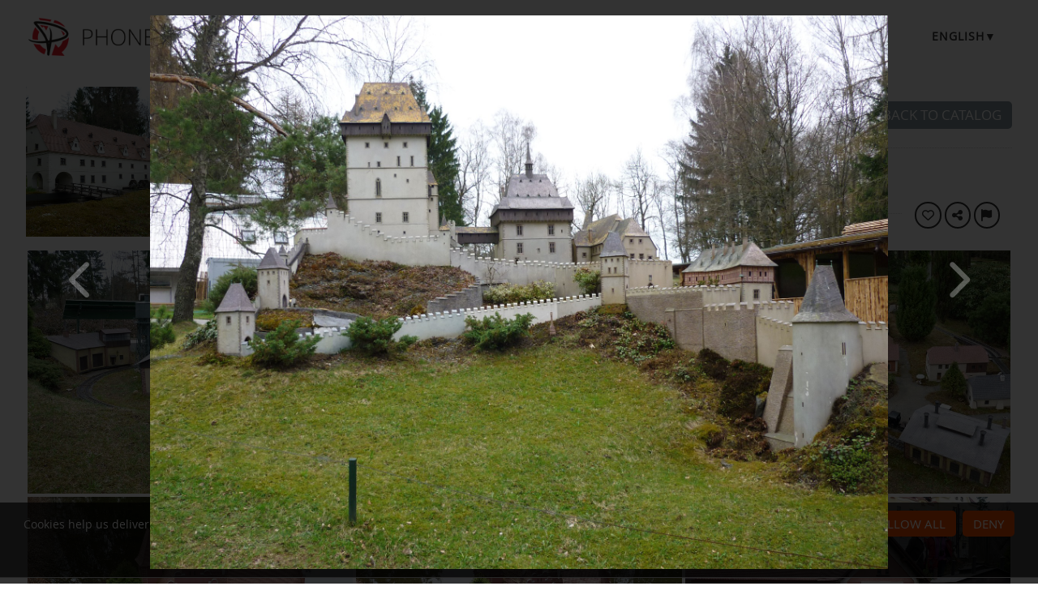

--- FILE ---
content_type: text/html;charset=utf-8
request_url: https://www.phonecopy.com/en/gallery/7BUEmAkRfSSj/2793536-karlstejn
body_size: 12456
content:
<!DOCTYPE html>
<html lang="en" data-lang="en">
<head>
    <title>Karlštejn - PhoneCopy</title>
    <meta charset="utf-8" />
    <meta name="viewport" content="initial-scale=1.0, user-scalable=yes">
    <meta name="description" content="Výstava miniatur, Mariánské lázně" />
    <meta name="keywords" content="Amusement parks, Exhibitions, Trips, media gallery, PhoneCopy Gallery" />
    <meta http-equiv="X-UA-Compatible" content="IE=Edge" />
    <link href="/static/css/application.css?t=20260114T131442" rel="preload" as="style" media="screen">
    <link href="/static/css/application.css?t=20260114T131442" rel="stylesheet" media="screen">
    <link rel="preload" href="/static/css/fa-icons.css?t=20260114T131442" media="screen" as="style" onload="this.onload=null;this.rel='stylesheet'">
    <noscript><link rel="stylesheet" href="/static/css/fa-icons.css?t=20260114T131442" media="screen"></noscript>
    <link rel="preload" href="/static/css/featherlight.min.css?t=20260114T131442" media="screen" as="style" onload="this.onload=null;this.rel='stylesheet'">
    <noscript><link rel="stylesheet" href="/static/css/featherlight.min.css?t=20260114T131442" media="screen"></noscript>
<link rel="preload" href="/static/css/featherlight.gallery.min.css?t=20260114T131442" media="screen" as="style" onload="this.onload=null;this.rel='stylesheet'">
    <noscript><link rel="stylesheet" href="/static/css/featherlight.gallery.min.css?t=20260114T131442" media="screen"></noscript>

    <link rel="apple-touch-icon" sizes="57x57" href="/static/images/favicon/apple-touch-icon-57x57.png">
    <link rel="apple-touch-icon" sizes="114x114" href="/static/images/favicon/apple-touch-icon-114x114.png">
    <link rel="apple-touch-icon" sizes="72x72" href="/static/images/favicon/apple-touch-icon-72x72.png">
    <link rel="apple-touch-icon" sizes="144x144" href="/static/images/favicon/apple-touch-icon-144x144.png">
    <link rel="apple-touch-icon" sizes="60x60" href="/static/images/favicon/apple-touch-icon-60x60.png">
    <link rel="apple-touch-icon" sizes="120x120" href="/static/images/favicon/apple-touch-icon-120x120.png">
    <link rel="apple-touch-icon" sizes="76x76" href="/static/images/favicon/apple-touch-icon-76x76.png">
    <link rel="apple-touch-icon" sizes="152x152" href="/static/images/favicon/apple-touch-icon-152x152.png">
    <link rel="apple-touch-icon" sizes="180x180" href="/static/images/favicon/apple-touch-icon-180x180.png">
    <link rel="icon" type="image/png" href="/static/images/favicon/favicon-192x192.png" sizes="192x192">
    <link rel="icon" type="image/png" href="/static/images/favicon/favicon-160x160.png" sizes="160x160">
    <link rel="icon" type="image/png" href="/static/images/favicon/favicon-96x96.png" sizes="96x96">
    <link rel="icon" type="image/png" href="/static/images/favicon/favicon-16x16.png" sizes="16x16">
    <link rel="icon" type="image/png" href="/static/images/favicon/favicon-32x32.png" sizes="32x32">
    <meta name="msapplication-TileColor" content="#2d89ef">
    <meta name="msapplication-TileImage" content="/static/images/favicon/mstile-144x144.png">
    <link rel="canonical" href="https://www.phonecopy.com/en/gallery/7BUEmAkRfSSj/2793536-karlstejn">
    <link rel="alternate" href="https://www.phonecopy.com/en/gallery/7BUEmAkRfSSj/2793536-karlstejn" hreflang="en">
    <link rel="alternate" href="https://www.phonecopy.com/cs/gallery/7BUEmAkRfSSj/2793536-karlstejn" hreflang="cs">
    <link rel="alternate" href="https://www.phonecopy.com/de/gallery/7BUEmAkRfSSj/2793536-karlstejn" hreflang="de">
    <link rel="alternate" href="https://www.phonecopy.com/es/gallery/7BUEmAkRfSSj/2793536-karlstejn" hreflang="es">
    <link rel="alternate" href="https://www.phonecopy.com/pt/gallery/7BUEmAkRfSSj/2793536-karlstejn" hreflang="pt">
    <link rel="alternate" href="https://www.phonecopy.com/ru/gallery/7BUEmAkRfSSj/2793536-karlstejn" hreflang="ru">
    <link rel="alternate" href="https://www.phonecopy.com/fr/gallery/7BUEmAkRfSSj/2793536-karlstejn" hreflang="fr">
    <link rel="alternate" href="https://www.phonecopy.com/tr/gallery/7BUEmAkRfSSj/2793536-karlstejn" hreflang="tr">




    <meta property="og:site_name" content="PhoneCopy">
    <meta name="twitter:site" content="@phonecopy">
    <meta name="twitter:creator" content="@phonecopy">
    <meta name="twitter:card" content="summary_large_image">

    <meta property="og:title" content="Karlštejn in Park Boheminium photos on PhoneCopy Gallery"/>
    <meta name="twitter:title" content="Karlštejn in Park Boheminium photos on PhoneCopy Gallery">
    <meta property="og:type" content="article"/>
    <meta property="og:image" content="https://www.phonecopy.com/en/photos/visitFullScreen/7BUEmAkRfSSj/2793536"/>
    <meta name="twitter:image" content="https://www.phonecopy.com/en/photos/visitFullScreen/7BUEmAkRfSSj/2793536">
    <meta property="og:description" content="63 photos by Martin Plicka published on 29 April. Click to see full-size photos."/>
    <meta name="twitter:description" content="63 photos by Martin Plicka published on 29 April. Click to see full-size photos."/>
    <meta property="og:url" content="https://www.phonecopy.com/en/gallery/7BUEmAkRfSSj/2793536-karlstejn"/>

<script type="application/ld+json">
{
  "@context": "http://schema.org",
  "@type": "Article",
  "mainEntityOfPage": {
    "@type": "WebPage",
    "@id": "https://www.phonecopy.com/"
  },
  "headline": "Karlštejn in Park Boheminium photos on PhoneCopy Gallery",
  "image": [
      "https://www.phonecopy.com/en/photos/visitFullScreen/7BUEmAkRfSSj/2793536"
  ],
  "datePublished": "2021-04-29T17:20:50.198059",
  "dateModified": "2021-04-30T09:14:34.531007",
  "author": {
    "@type": "Organization",
    "name": "phonecopy.com",
    "logo": {
      "@type": "ImageObject",
      "url": "https://www.phonecopy.com/static/images/favicon/favicon-160x160.png"
    }
  },
  "publisher": {
    "@type": "Organization",
    "name": "phonecopy.com",
    "logo": {
      "@type": "ImageObject",
      "url": "https://www.phonecopy.com/static/images/favicon/favicon-160x160.png"
    }
  },
  "description": "63 photos by Martin Plicka published on 29 April. Click to see full-size photos."
}
</script>





<script type="text/javascript">
  var _gaq = _gaq || [];
</script>

</head>

<body class="bp  gallery">
<input id="pageK" type="hidden" value="" />
<input id="tokenInterval" type="hidden" value="1800000.0" />

<div id="header">
    <a class="logo" href="/en/">Phonecopy - Your Personal Cloud</a>
    <div class="nav-block hiddenIfNarrow" id="nav-block">
        <ul>
            <li><a href="/en/pages/pricing">Pricing</a></li>
            <li><a href="/en/phones">Supported devices</a></li>
            <li><a href="/en/gallery/catalog">Galleries</a></li>
                <li><a class="button" href="/en/registration/form?referrer=gallery%2F7BUEmAkRfSSj%2F2793536-karlstejn" id="linkSignUp">Sign up</a>
    <li><a href="/en/signin?referrer=gallery%2F7BUEmAkRfSSj%2F2793536-karlstejn">Log in</a>

        </ul>
    </div>
    <div class="lang-block">
        <div class="language expander">
<span class="select">english&#9660;</span>
<ul class="language-list">
        <li><a href="/cs/gallery/7BUEmAkRfSSj/2793536-karlstejn">čeština</a></li>
        <li><a href="/de/gallery/7BUEmAkRfSSj/2793536-karlstejn">Deutsch</a></li>
        <li><a href="/es/gallery/7BUEmAkRfSSj/2793536-karlstejn">español</a></li>
        <li><a href="/pt/gallery/7BUEmAkRfSSj/2793536-karlstejn">português</a></li>
        <li><a href="/ru/gallery/7BUEmAkRfSSj/2793536-karlstejn">русский</a></li>
        <li><a href="/fr/gallery/7BUEmAkRfSSj/2793536-karlstejn">français</a></li>
        <li><a href="/tr/gallery/7BUEmAkRfSSj/2793536-karlstejn">Türkçe</a></li>
</ul>

</div>

    </div>
    <a id="menu-button" href="#" data-component="offcanvas" data-target="#offcanvas-wrapper" data-direction="right" data-width="300px" data-push="false">
        <i class="menu-icon"></i>
    </a>
</div>

<div id="cookieAgreement" class="messages notice hidden">
    <span class="cookie-agreement-group-initial">
    Cookies help us deliver our services.
    We would like to ask you to allow us using non-essential cookies to provide you the best experience.
    </span>
    <span class="cookie-agreement-group-settings">
    Please select cookie categories to allow.
    </span>
    <a href="/en/pages/cookies_policy" target="_blank">Learn more</a>.
    <div class="cookie-agreement-group-settings button-group">
        <label><input class="cookie-agreement-functional" type="checkbox" checked disabled>Functional (mandatory, deliver app functionality)</label>
        <label><input class="cookie-agreement-statistics" type="checkbox">Analytics (web attendance, performance)</label>
        <label><input class="cookie-agreement-ads" type="checkbox">Ads (personalized ads)</label>
        <a href="#" class="cookie-agreement-save button preferred">Save</a>
    </div>
    <div class="cookie-agreement-group-initial button-group">
        <a href="#" class="cookie-agreement-allow button preferred">Allow all</a>
        <a href="#" class="cookie-agreement-deny button preferred">Deny</a>
        <a href="#" class="cookie-agreement-settings button">Settings</a>
    </div>
</div>


<div id="page-container">
<div id="page-wrap">
    <div id="page">
        <div class="content" id="content">
                <div id="messages-error" class="messages hidden">
        <ul class="error">
        </ul>
    </div>
    <div id="messages-warning" class="messages hidden">
        <ul class="notice">
        </ul>
    </div>
    <div id="messages-info" class="messages temporary hidden">
        <ul class="info">
        </ul>
    </div>
    <div id="messages-ok" class="messages temporary hidden">
        <ul class="success">
        </ul>
    </div>

            
        <div class="gallery-header-grid" data-gallery-url="7BUEmAkRfSSj" data-gallery-id="208" data-gallery-privacy-level="2">
        <div class="coverPhoto" >
                <img src="/en/photos/visitFullThumbnail/7BUEmAkRfSSj/2793541" alt="Cover photo">
        </div>
        <div class="stats">
                <div class=" like-info " ><span class="like-count">3</span>&nbsp;<span class="icon-like like-indicator "></span></div>

            <div><span class="count">63</span> <span class="icon-image"></span></div>
            <span class="created">
                29 Apr 2021
            </span>
        </div>
        <div class="title">
            <h1 class="gallery-name in-place-edit-colors floating-controls">Park Boheminium</h1>
            <span class="author-name-wrapper">
                <span class="gallery-author">by <a href="/u/!129">Martin Plicka</a></span>

            </span>
        </div>
            <div id="galleryDescription" class="gallery-description in-place-edit-colors floating-controls " >
                Výstava miniatur, Mariánské lázně
            </div>
        <div class="nav-buttons">
                <a class="button" href="/gallery/catalog">Back to catalog</a>
        </div>
        <div class="divider-1"></div>
        <div class="divider-2"></div>
        <div class="view-as-public">
        </div>
            <div class="gallery-categories">
        <span id="galleryCategoriesList" class="gallery-categories-list">
            <a class="gallery-category-item" data-id="63" href="/en/gallery/category/amusement-parks"><span class="category-name">Amusement parks</span><span class="icon-remove" title="remove category"></span></a>
            <a class="gallery-category-item" data-id="28" href="/en/gallery/category/exhibitions"><span class="category-name">Exhibitions</span><span class="icon-remove" title="remove category"></span></a>
            <a class="gallery-category-item" data-id="32" href="/en/gallery/category/trips"><span class="category-name">Trips</span><span class="icon-remove" title="remove category"></span></a>
        </span>
    </div>

        <div class="action-buttons">
            <button class="like-gallery round-button-like like-indicator   like-info" title="Like"></button>
            <span class="share-button-wrapper"><button class="round-button-share share-gallery" title="Share" data-url="https://www.phonecopy.com/gallery/7BUEmAkRfSSj"></button></span>
            <a href="/en/gallery/report/7BUEmAkRfSSj" class="round-button-report report-gallery" title="Report gallery"></a>
        </div>
    </div>

        <div id="gallery-photos" class="media-list " data-featherlight-gallery data-featherlight-filter="a.media-list-item">
            <a href="#" style="max-width: 0; margin: 0"><!-- do not remove, makes drag&drop to pos 0 possible --></a>
                <a href="/en/gallery/7BUEmAkRfSSj/2793478" data-href="/en/gallery/7BUEmAkRfSSj/2793478" class="media-list-item  " data-id="2793478" data-gallery-url="7BUEmAkRfSSj" data-tags="" data-featherlight="#full2793478" title="click to preview">
                    <img class="media-list-item-thumbnail" src="/en/photos/visitFullThumbnail/7BUEmAkRfSSj/2793478" alt="No name">
                    <div class="overlay-caption">
                            <div class="media-file-likes like-info " ><span class="like-count">0</span>&nbsp;<span class="icon-like like-indicator "></span></div>

                        <div class="media-file-name unset"></div>
                        <div class="hidden media-file-description unset"></div>
                    </div>
                </a>
                <a href="/en/gallery/7BUEmAkRfSSj/2793482" data-href="/en/gallery/7BUEmAkRfSSj/2793482" class="media-list-item  " data-id="2793482" data-gallery-url="7BUEmAkRfSSj" data-tags="" data-featherlight="#full2793482" title="click to preview">
                    <img class="media-list-item-thumbnail" src="/en/photos/visitFullThumbnail/7BUEmAkRfSSj/2793482" alt="No name">
                    <div class="overlay-caption">
                            <div class="media-file-likes like-info " ><span class="like-count">1</span>&nbsp;<span class="icon-like like-indicator "></span></div>

                        <div class="media-file-name unset"></div>
                        <div class="hidden media-file-description unset"></div>
                    </div>
                </a>
                <a href="/en/gallery/7BUEmAkRfSSj/2793489" data-href="/en/gallery/7BUEmAkRfSSj/2793489" class="media-list-item  " data-id="2793489" data-gallery-url="7BUEmAkRfSSj" data-tags="" data-featherlight="#full2793489" title="click to preview">
                    <img class="media-list-item-thumbnail" src="/en/photos/visitFullThumbnail/7BUEmAkRfSSj/2793489" alt="No name">
                    <div class="overlay-caption">
                            <div class="media-file-likes like-info " ><span class="like-count">0</span>&nbsp;<span class="icon-like like-indicator "></span></div>

                        <div class="media-file-name unset"></div>
                        <div class="hidden media-file-description unset"></div>
                    </div>
                </a>
                <a href="/en/gallery/7BUEmAkRfSSj/2793494-cervena-lhota" data-href="/en/gallery/7BUEmAkRfSSj/2793494-cervena-lhota" class="media-list-item  " data-id="2793494" data-gallery-url="7BUEmAkRfSSj" data-tags="" data-featherlight="#full2793494" title="click to preview">
                    <img class="media-list-item-thumbnail" src="/en/photos/visitFullThumbnail/7BUEmAkRfSSj/2793494" alt="Červená Lhota">
                    <div class="overlay-caption">
                            <div class="media-file-likes like-info " ><span class="like-count">0</span>&nbsp;<span class="icon-like like-indicator "></span></div>

                        <div class="media-file-name">Červená Lhota</div>
                        <div class="hidden media-file-description unset"></div>
                    </div>
                </a>
                <a href="/en/gallery/7BUEmAkRfSSj/2793583-cervena-lhota" data-href="/en/gallery/7BUEmAkRfSSj/2793583-cervena-lhota" class="media-list-item  " data-id="2793583" data-gallery-url="7BUEmAkRfSSj" data-tags="" data-featherlight="#full2793583" title="click to preview">
                    <img class="media-list-item-thumbnail" src="/en/photos/visitFullThumbnail/7BUEmAkRfSSj/2793583" alt="Červená Lhota">
                    <div class="overlay-caption">
                            <div class="media-file-likes like-info " ><span class="like-count">1</span>&nbsp;<span class="icon-like like-indicator "></span></div>

                        <div class="media-file-name">Červená Lhota</div>
                        <div class="hidden media-file-description unset"></div>
                    </div>
                </a>
                <a href="/en/gallery/7BUEmAkRfSSj/2793497" data-href="/en/gallery/7BUEmAkRfSSj/2793497" class="media-list-item  " data-id="2793497" data-gallery-url="7BUEmAkRfSSj" data-tags="" data-featherlight="#full2793497" title="click to preview">
                    <img class="media-list-item-thumbnail" src="/en/photos/visitFullThumbnail/7BUEmAkRfSSj/2793497" alt="No name">
                    <div class="overlay-caption">
                            <div class="media-file-likes like-info " ><span class="like-count">0</span>&nbsp;<span class="icon-like like-indicator "></span></div>

                        <div class="media-file-name unset"></div>
                        <div class="hidden media-file-description unset"></div>
                    </div>
                </a>
                <a href="/en/gallery/7BUEmAkRfSSj/2793499" data-href="/en/gallery/7BUEmAkRfSSj/2793499" class="media-list-item  " data-id="2793499" data-gallery-url="7BUEmAkRfSSj" data-tags="" data-featherlight="#full2793499" title="click to preview">
                    <img class="media-list-item-thumbnail" src="/en/photos/visitFullThumbnail/7BUEmAkRfSSj/2793499" alt="No name">
                    <div class="overlay-caption">
                            <div class="media-file-likes like-info " ><span class="like-count">0</span>&nbsp;<span class="icon-like like-indicator "></span></div>

                        <div class="media-file-name unset"></div>
                        <div class="hidden media-file-description unset"></div>
                    </div>
                </a>
                <a href="/en/gallery/7BUEmAkRfSSj/2793500" data-href="/en/gallery/7BUEmAkRfSSj/2793500" class="media-list-item  " data-id="2793500" data-gallery-url="7BUEmAkRfSSj" data-tags="" data-featherlight="#full2793500" title="click to preview">
                    <img class="media-list-item-thumbnail" src="/en/photos/visitFullThumbnail/7BUEmAkRfSSj/2793500" alt="No name">
                    <div class="overlay-caption">
                            <div class="media-file-likes like-info " ><span class="like-count">0</span>&nbsp;<span class="icon-like like-indicator "></span></div>

                        <div class="media-file-name unset"></div>
                        <div class="hidden media-file-description unset"></div>
                    </div>
                </a>
                    <div class="floating-teaser-form">
    <div class="teaser-form">
    <div class="info-block">
        <p>Sign Up to like the photos or save the gallery so you can get back to it anytime.</p>
        <p>Sign Up to PhoneCopy for free now by typing your email.</p>
    </div>
    <div class="signup-block">
    <div class="signin">Already have an account? <a href="/en/signin?referrer=gallery/7BUEmAkRfSSj">Log in</a></div>
        <form id="floatingSignUpTeaserForm" action="https://www.phonecopy.com/en/registration/form?referrer=gallery/7BUEmAkRfSSj" method="POST">
        <div class="signup">
            <input type="email" name="email" autocomplete="email" placeholder="Enter your email" value="" required>
            <button class="g-recaptcha button big preffered" type="submit" data-sitekey="6LcEIPYbAAAAANIV1bsA9sb_cve1h6tLm2sPk27n" data-callback="onSignUpFloatingCaptchaSubmit" data-action="signup">Sign Up</button>
        </div>
        </form>
    </div>
</div>

</div>

                <a href="/en/gallery/7BUEmAkRfSSj/2793502" data-href="/en/gallery/7BUEmAkRfSSj/2793502" class="media-list-item  " data-id="2793502" data-gallery-url="7BUEmAkRfSSj" data-tags="" data-featherlight="#full2793502" title="click to preview">
                    <img class="media-list-item-thumbnail" src="/en/photos/visitFullThumbnail/7BUEmAkRfSSj/2793502" alt="No name">
                    <div class="overlay-caption">
                            <div class="media-file-likes like-info " ><span class="like-count">0</span>&nbsp;<span class="icon-like like-indicator "></span></div>

                        <div class="media-file-name unset"></div>
                        <div class="hidden media-file-description unset"></div>
                    </div>
                </a>
                <a href="/en/gallery/7BUEmAkRfSSj/2793511-minaret-lednice" data-href="/en/gallery/7BUEmAkRfSSj/2793511-minaret-lednice" class="media-list-item  " data-id="2793511" data-gallery-url="7BUEmAkRfSSj" data-tags="" data-featherlight="#full2793511" title="click to preview">
                    <img class="media-list-item-thumbnail" src="/en/photos/visitFullThumbnail/7BUEmAkRfSSj/2793511" alt="Minaret Lednice">
                    <div class="overlay-caption">
                            <div class="media-file-likes like-info " ><span class="like-count">0</span>&nbsp;<span class="icon-like like-indicator "></span></div>

                        <div class="media-file-name">Minaret Lednice</div>
                        <div class="hidden media-file-description unset"></div>
                    </div>
                </a>
                <a href="/en/gallery/7BUEmAkRfSSj/2793512" data-href="/en/gallery/7BUEmAkRfSSj/2793512" class="media-list-item  " data-id="2793512" data-gallery-url="7BUEmAkRfSSj" data-tags="" data-featherlight="#full2793512" title="click to preview">
                    <img class="media-list-item-thumbnail" src="/en/photos/visitFullThumbnail/7BUEmAkRfSSj/2793512" alt="No name">
                    <div class="overlay-caption">
                            <div class="media-file-likes like-info " ><span class="like-count">0</span>&nbsp;<span class="icon-like like-indicator "></span></div>

                        <div class="media-file-name unset"></div>
                        <div class="hidden media-file-description unset"></div>
                    </div>
                </a>
                <a href="/en/gallery/7BUEmAkRfSSj/2793513" data-href="/en/gallery/7BUEmAkRfSSj/2793513" class="media-list-item  " data-id="2793513" data-gallery-url="7BUEmAkRfSSj" data-tags="" data-featherlight="#full2793513" title="click to preview">
                    <img class="media-list-item-thumbnail" src="/en/photos/visitFullThumbnail/7BUEmAkRfSSj/2793513" alt="No name">
                    <div class="overlay-caption">
                            <div class="media-file-likes like-info " ><span class="like-count">0</span>&nbsp;<span class="icon-like like-indicator "></span></div>

                        <div class="media-file-name unset"></div>
                        <div class="hidden media-file-description unset"></div>
                    </div>
                </a>
                <a href="/en/gallery/7BUEmAkRfSSj/2793516-zamek-cesky-krumlov" data-href="/en/gallery/7BUEmAkRfSSj/2793516-zamek-cesky-krumlov" class="media-list-item  " data-id="2793516" data-gallery-url="7BUEmAkRfSSj" data-tags="" data-featherlight="#full2793516" title="click to preview">
                    <img class="media-list-item-thumbnail" src="/en/photos/visitFullThumbnail/7BUEmAkRfSSj/2793516" alt="Zámek Český Krumlov">
                    <div class="overlay-caption">
                            <div class="media-file-likes like-info " ><span class="like-count">0</span>&nbsp;<span class="icon-like like-indicator "></span></div>

                        <div class="media-file-name">Zámek Český Krumlov</div>
                        <div class="hidden media-file-description unset"></div>
                    </div>
                </a>
                <a href="/en/gallery/7BUEmAkRfSSj/2793518" data-href="/en/gallery/7BUEmAkRfSSj/2793518" class="media-list-item  " data-id="2793518" data-gallery-url="7BUEmAkRfSSj" data-tags="" data-featherlight="#full2793518" title="click to preview">
                    <img class="media-list-item-thumbnail" src="/en/photos/visitFullThumbnail/7BUEmAkRfSSj/2793518" alt="No name">
                    <div class="overlay-caption">
                            <div class="media-file-likes like-info " ><span class="like-count">0</span>&nbsp;<span class="icon-like like-indicator "></span></div>

                        <div class="media-file-name unset"></div>
                        <div class="hidden media-file-description unset"></div>
                    </div>
                </a>
                <a href="/en/gallery/7BUEmAkRfSSj/2793519" data-href="/en/gallery/7BUEmAkRfSSj/2793519" class="media-list-item  " data-id="2793519" data-gallery-url="7BUEmAkRfSSj" data-tags="" data-featherlight="#full2793519" title="click to preview">
                    <img class="media-list-item-thumbnail" src="/en/photos/visitFullThumbnail/7BUEmAkRfSSj/2793519" alt="No name">
                    <div class="overlay-caption">
                            <div class="media-file-likes like-info " ><span class="like-count">0</span>&nbsp;<span class="icon-like like-indicator "></span></div>

                        <div class="media-file-name unset"></div>
                        <div class="hidden media-file-description unset"></div>
                    </div>
                </a>
                <a href="/en/gallery/7BUEmAkRfSSj/2793520" data-href="/en/gallery/7BUEmAkRfSSj/2793520" class="media-list-item  " data-id="2793520" data-gallery-url="7BUEmAkRfSSj" data-tags="" data-featherlight="#full2793520" title="click to preview">
                    <img class="media-list-item-thumbnail" src="/en/photos/visitFullThumbnail/7BUEmAkRfSSj/2793520" alt="No name">
                    <div class="overlay-caption">
                            <div class="media-file-likes like-info " ><span class="like-count">0</span>&nbsp;<span class="icon-like like-indicator "></span></div>

                        <div class="media-file-name unset"></div>
                        <div class="hidden media-file-description unset"></div>
                    </div>
                </a>
                <a href="/en/gallery/7BUEmAkRfSSj/2793521" data-href="/en/gallery/7BUEmAkRfSSj/2793521" class="media-list-item  " data-id="2793521" data-gallery-url="7BUEmAkRfSSj" data-tags="" data-featherlight="#full2793521" title="click to preview">
                    <img class="media-list-item-thumbnail" src="/en/photos/visitFullThumbnail/7BUEmAkRfSSj/2793521" alt="No name">
                    <div class="overlay-caption">
                            <div class="media-file-likes like-info " ><span class="like-count">0</span>&nbsp;<span class="icon-like like-indicator "></span></div>

                        <div class="media-file-name unset"></div>
                        <div class="hidden media-file-description unset"></div>
                    </div>
                </a>
                <a href="/en/gallery/7BUEmAkRfSSj/2793522" data-href="/en/gallery/7BUEmAkRfSSj/2793522" class="media-list-item  " data-id="2793522" data-gallery-url="7BUEmAkRfSSj" data-tags="" data-featherlight="#full2793522" title="click to preview">
                    <img class="media-list-item-thumbnail" src="/en/photos/visitFullThumbnail/7BUEmAkRfSSj/2793522" alt="No name">
                    <div class="overlay-caption">
                            <div class="media-file-likes like-info " ><span class="like-count">0</span>&nbsp;<span class="icon-like like-indicator "></span></div>

                        <div class="media-file-name unset"></div>
                        <div class="hidden media-file-description unset"></div>
                    </div>
                </a>
                <a href="/en/gallery/7BUEmAkRfSSj/2793525-rip" data-href="/en/gallery/7BUEmAkRfSSj/2793525-rip" class="media-list-item  " data-id="2793525" data-gallery-url="7BUEmAkRfSSj" data-tags="" data-featherlight="#full2793525" title="click to preview">
                    <img class="media-list-item-thumbnail" src="/en/photos/visitFullThumbnail/7BUEmAkRfSSj/2793525" alt="Říp">
                    <div class="overlay-caption">
                            <div class="media-file-likes like-info " ><span class="like-count">0</span>&nbsp;<span class="icon-like like-indicator "></span></div>

                        <div class="media-file-name">Říp</div>
                        <div class="hidden media-file-description unset"></div>
                    </div>
                </a>
                <a href="/en/gallery/7BUEmAkRfSSj/2793527" data-href="/en/gallery/7BUEmAkRfSSj/2793527" class="media-list-item  " data-id="2793527" data-gallery-url="7BUEmAkRfSSj" data-tags="" data-featherlight="#full2793527" title="click to preview">
                    <img class="media-list-item-thumbnail" src="/en/photos/visitFullThumbnail/7BUEmAkRfSSj/2793527" alt="No name">
                    <div class="overlay-caption">
                            <div class="media-file-likes like-info " ><span class="like-count">0</span>&nbsp;<span class="icon-like like-indicator "></span></div>

                        <div class="media-file-name unset"></div>
                        <div class="hidden media-file-description unset"></div>
                    </div>
                </a>
                <a href="/en/gallery/7BUEmAkRfSSj/2793528" data-href="/en/gallery/7BUEmAkRfSSj/2793528" class="media-list-item  " data-id="2793528" data-gallery-url="7BUEmAkRfSSj" data-tags="" data-featherlight="#full2793528" title="click to preview">
                    <img class="media-list-item-thumbnail" src="/en/photos/visitFullThumbnail/7BUEmAkRfSSj/2793528" alt="No name">
                    <div class="overlay-caption">
                            <div class="media-file-likes like-info " ><span class="like-count">0</span>&nbsp;<span class="icon-like like-indicator "></span></div>

                        <div class="media-file-name unset"></div>
                        <div class="hidden media-file-description unset"></div>
                    </div>
                </a>
                <a href="/en/gallery/7BUEmAkRfSSj/2793529" data-href="/en/gallery/7BUEmAkRfSSj/2793529" class="media-list-item  " data-id="2793529" data-gallery-url="7BUEmAkRfSSj" data-tags="" data-featherlight="#full2793529" title="click to preview">
                    <img class="media-list-item-thumbnail" src="/en/photos/visitFullThumbnail/7BUEmAkRfSSj/2793529" alt="No name">
                    <div class="overlay-caption">
                            <div class="media-file-likes like-info " ><span class="like-count">0</span>&nbsp;<span class="icon-like like-indicator "></span></div>

                        <div class="media-file-name unset"></div>
                        <div class="hidden media-file-description unset"></div>
                    </div>
                </a>
                <a href="/en/gallery/7BUEmAkRfSSj/2793534" data-href="/en/gallery/7BUEmAkRfSSj/2793534" class="media-list-item  " data-id="2793534" data-gallery-url="7BUEmAkRfSSj" data-tags="" data-featherlight="#full2793534" title="click to preview">
                    <img class="media-list-item-thumbnail" src="/en/photos/visitFullThumbnail/7BUEmAkRfSSj/2793534" alt="No name">
                    <div class="overlay-caption">
                            <div class="media-file-likes like-info " ><span class="like-count">1</span>&nbsp;<span class="icon-like like-indicator "></span></div>

                        <div class="media-file-name unset"></div>
                        <div class="hidden media-file-description unset"></div>
                    </div>
                </a>
                <a href="/en/gallery/7BUEmAkRfSSj/2793530-zamek-cesky-krumlov" data-href="/en/gallery/7BUEmAkRfSSj/2793530-zamek-cesky-krumlov" class="media-list-item  " data-id="2793530" data-gallery-url="7BUEmAkRfSSj" data-tags="" data-featherlight="#full2793530" title="click to preview">
                    <img class="media-list-item-thumbnail" src="/en/photos/visitFullThumbnail/7BUEmAkRfSSj/2793530" alt="Zámek Český Krumlov">
                    <div class="overlay-caption">
                            <div class="media-file-likes like-info " ><span class="like-count">0</span>&nbsp;<span class="icon-like like-indicator "></span></div>

                        <div class="media-file-name">Zámek Český Krumlov</div>
                        <div class="hidden media-file-description unset"></div>
                    </div>
                </a>
                <a href="/en/gallery/7BUEmAkRfSSj/2793533-zamek-cesky-krumlov" data-href="/en/gallery/7BUEmAkRfSSj/2793533-zamek-cesky-krumlov" class="media-list-item  " data-id="2793533" data-gallery-url="7BUEmAkRfSSj" data-tags="" data-featherlight="#full2793533" title="click to preview">
                    <img class="media-list-item-thumbnail" src="/en/photos/visitFullThumbnail/7BUEmAkRfSSj/2793533" alt="Zámek Český Krumlov">
                    <div class="overlay-caption">
                            <div class="media-file-likes like-info " ><span class="like-count">0</span>&nbsp;<span class="icon-like like-indicator "></span></div>

                        <div class="media-file-name">Zámek Český Krumlov</div>
                        <div class="hidden media-file-description unset"></div>
                    </div>
                </a>
                <a href="/en/gallery/7BUEmAkRfSSj/2793535-karlstejn" data-href="/en/gallery/7BUEmAkRfSSj/2793535-karlstejn" class="media-list-item  " data-id="2793535" data-gallery-url="7BUEmAkRfSSj" data-tags="" data-featherlight="#full2793535" title="click to preview">
                    <img class="media-list-item-thumbnail" src="/en/photos/visitFullThumbnail/7BUEmAkRfSSj/2793535" alt="Karlštejn">
                    <div class="overlay-caption">
                            <div class="media-file-likes like-info " ><span class="like-count">0</span>&nbsp;<span class="icon-like like-indicator "></span></div>

                        <div class="media-file-name">Karlštejn</div>
                        <div class="hidden media-file-description unset"></div>
                    </div>
                </a>
                <a href="/en/gallery/7BUEmAkRfSSj/2793536-karlstejn" data-href="/en/gallery/7BUEmAkRfSSj/2793536-karlstejn" class="media-list-item view " data-id="2793536" data-gallery-url="7BUEmAkRfSSj" data-tags="" data-featherlight="#full2793536" title="click to preview">
                    <img class="media-list-item-thumbnail" src="/en/photos/visitFullThumbnail/7BUEmAkRfSSj/2793536" alt="Karlštejn">
                    <div class="overlay-caption">
                            <div class="media-file-likes like-info " ><span class="like-count">0</span>&nbsp;<span class="icon-like like-indicator "></span></div>

                        <div class="media-file-name">Karlštejn</div>
                        <div class="hidden media-file-description unset"></div>
                    </div>
                </a>
                <a href="/en/gallery/7BUEmAkRfSSj/2793537" data-href="/en/gallery/7BUEmAkRfSSj/2793537" class="media-list-item  " data-id="2793537" data-gallery-url="7BUEmAkRfSSj" data-tags="" data-featherlight="#full2793537" title="click to preview">
                    <img class="media-list-item-thumbnail" src="/en/photos/visitFullThumbnail/7BUEmAkRfSSj/2793537" alt="No name">
                    <div class="overlay-caption">
                            <div class="media-file-likes like-info " ><span class="like-count">0</span>&nbsp;<span class="icon-like like-indicator "></span></div>

                        <div class="media-file-name unset"></div>
                        <div class="hidden media-file-description unset"></div>
                    </div>
                </a>
                <a href="/en/gallery/7BUEmAkRfSSj/2793541" data-href="/en/gallery/7BUEmAkRfSSj/2793541" class="media-list-item  " data-id="2793541" data-gallery-url="7BUEmAkRfSSj" data-tags="" data-featherlight="#full2793541" title="click to preview">
                    <img class="media-list-item-thumbnail" src="/en/photos/visitFullThumbnail/7BUEmAkRfSSj/2793541" alt="No name">
                    <div class="overlay-caption">
                            <div class="media-file-likes like-info " ><span class="like-count">0</span>&nbsp;<span class="icon-like like-indicator "></span></div>

                        <div class="media-file-name unset"></div>
                        <div class="hidden media-file-description unset"></div>
                    </div>
                </a>
                <a href="/en/gallery/7BUEmAkRfSSj/2793542" data-href="/en/gallery/7BUEmAkRfSSj/2793542" class="media-list-item  " data-id="2793542" data-gallery-url="7BUEmAkRfSSj" data-tags="" data-featherlight="#full2793542" title="click to preview">
                    <img class="media-list-item-thumbnail" src="/en/photos/visitFullThumbnail/7BUEmAkRfSSj/2793542" alt="No name">
                    <div class="overlay-caption">
                            <div class="media-file-likes like-info " ><span class="like-count">0</span>&nbsp;<span class="icon-like like-indicator "></span></div>

                        <div class="media-file-name unset"></div>
                        <div class="hidden media-file-description unset"></div>
                    </div>
                </a>
                <a href="/en/gallery/7BUEmAkRfSSj/2793543" data-href="/en/gallery/7BUEmAkRfSSj/2793543" class="media-list-item  " data-id="2793543" data-gallery-url="7BUEmAkRfSSj" data-tags="" data-featherlight="#full2793543" title="click to preview">
                    <img class="media-list-item-thumbnail" src="/en/photos/visitFullThumbnail/7BUEmAkRfSSj/2793543" alt="No name">
                    <div class="overlay-caption">
                            <div class="media-file-likes like-info " ><span class="like-count">0</span>&nbsp;<span class="icon-like like-indicator "></span></div>

                        <div class="media-file-name unset"></div>
                        <div class="hidden media-file-description unset"></div>
                    </div>
                </a>
                <a href="/en/gallery/7BUEmAkRfSSj/2793544" data-href="/en/gallery/7BUEmAkRfSSj/2793544" class="media-list-item  " data-id="2793544" data-gallery-url="7BUEmAkRfSSj" data-tags="" data-featherlight="#full2793544" title="click to preview">
                    <img class="media-list-item-thumbnail" src="/en/photos/visitFullThumbnail/7BUEmAkRfSSj/2793544" alt="No name">
                    <div class="overlay-caption">
                            <div class="media-file-likes like-info " ><span class="like-count">0</span>&nbsp;<span class="icon-like like-indicator "></span></div>

                        <div class="media-file-name unset"></div>
                        <div class="hidden media-file-description unset"></div>
                    </div>
                </a>
                <a href="/en/gallery/7BUEmAkRfSSj/2793545" data-href="/en/gallery/7BUEmAkRfSSj/2793545" class="media-list-item  " data-id="2793545" data-gallery-url="7BUEmAkRfSSj" data-tags="" data-featherlight="#full2793545" title="click to preview">
                    <img class="media-list-item-thumbnail" src="/en/photos/visitFullThumbnail/7BUEmAkRfSSj/2793545" alt="No name">
                    <div class="overlay-caption">
                            <div class="media-file-likes like-info " ><span class="like-count">0</span>&nbsp;<span class="icon-like like-indicator "></span></div>

                        <div class="media-file-name unset"></div>
                        <div class="hidden media-file-description unset"></div>
                    </div>
                </a>
                <a href="/en/gallery/7BUEmAkRfSSj/2793546" data-href="/en/gallery/7BUEmAkRfSSj/2793546" class="media-list-item  " data-id="2793546" data-gallery-url="7BUEmAkRfSSj" data-tags="" data-featherlight="#full2793546" title="click to preview">
                    <img class="media-list-item-thumbnail" src="/en/photos/visitFullThumbnail/7BUEmAkRfSSj/2793546" alt="No name">
                    <div class="overlay-caption">
                            <div class="media-file-likes like-info " ><span class="like-count">0</span>&nbsp;<span class="icon-like like-indicator "></span></div>

                        <div class="media-file-name unset"></div>
                        <div class="hidden media-file-description unset"></div>
                    </div>
                </a>
                <a href="/en/gallery/7BUEmAkRfSSj/2793547" data-href="/en/gallery/7BUEmAkRfSSj/2793547" class="media-list-item  " data-id="2793547" data-gallery-url="7BUEmAkRfSSj" data-tags="" data-featherlight="#full2793547" title="click to preview">
                    <img class="media-list-item-thumbnail" src="/en/photos/visitFullThumbnail/7BUEmAkRfSSj/2793547" alt="No name">
                    <div class="overlay-caption">
                            <div class="media-file-likes like-info " ><span class="like-count">0</span>&nbsp;<span class="icon-like like-indicator "></span></div>

                        <div class="media-file-name unset"></div>
                        <div class="hidden media-file-description unset"></div>
                    </div>
                </a>
                <a href="/en/gallery/7BUEmAkRfSSj/2793550" data-href="/en/gallery/7BUEmAkRfSSj/2793550" class="media-list-item  " data-id="2793550" data-gallery-url="7BUEmAkRfSSj" data-tags="" data-featherlight="#full2793550" title="click to preview">
                    <img class="media-list-item-thumbnail" src="/en/photos/visitFullThumbnail/7BUEmAkRfSSj/2793550" alt="No name">
                    <div class="overlay-caption">
                            <div class="media-file-likes like-info " ><span class="like-count">0</span>&nbsp;<span class="icon-like like-indicator "></span></div>

                        <div class="media-file-name unset"></div>
                        <div class="hidden media-file-description unset"></div>
                    </div>
                </a>
                <a href="/en/gallery/7BUEmAkRfSSj/2793551" data-href="/en/gallery/7BUEmAkRfSSj/2793551" class="media-list-item  " data-id="2793551" data-gallery-url="7BUEmAkRfSSj" data-tags="" data-featherlight="#full2793551" title="click to preview">
                    <img class="media-list-item-thumbnail" src="/en/photos/visitFullThumbnail/7BUEmAkRfSSj/2793551" alt="No name">
                    <div class="overlay-caption">
                            <div class="media-file-likes like-info " ><span class="like-count">0</span>&nbsp;<span class="icon-like like-indicator "></span></div>

                        <div class="media-file-name unset"></div>
                        <div class="hidden media-file-description unset"></div>
                    </div>
                </a>
                <a href="/en/gallery/7BUEmAkRfSSj/2793552" data-href="/en/gallery/7BUEmAkRfSSj/2793552" class="media-list-item  " data-id="2793552" data-gallery-url="7BUEmAkRfSSj" data-tags="" data-featherlight="#full2793552" title="click to preview">
                    <img class="media-list-item-thumbnail" src="/en/photos/visitFullThumbnail/7BUEmAkRfSSj/2793552" alt="No name">
                    <div class="overlay-caption">
                            <div class="media-file-likes like-info " ><span class="like-count">1</span>&nbsp;<span class="icon-like like-indicator "></span></div>

                        <div class="media-file-name unset"></div>
                        <div class="hidden media-file-description unset"></div>
                    </div>
                </a>
                <a href="/en/gallery/7BUEmAkRfSSj/2793553" data-href="/en/gallery/7BUEmAkRfSSj/2793553" class="media-list-item  " data-id="2793553" data-gallery-url="7BUEmAkRfSSj" data-tags="" data-featherlight="#full2793553" title="click to preview">
                    <img class="media-list-item-thumbnail" src="/en/photos/visitFullThumbnail/7BUEmAkRfSSj/2793553" alt="No name">
                    <div class="overlay-caption">
                            <div class="media-file-likes like-info " ><span class="like-count">0</span>&nbsp;<span class="icon-like like-indicator "></span></div>

                        <div class="media-file-name unset"></div>
                        <div class="hidden media-file-description unset"></div>
                    </div>
                </a>
                <a href="/en/gallery/7BUEmAkRfSSj/2793554" data-href="/en/gallery/7BUEmAkRfSSj/2793554" class="media-list-item  " data-id="2793554" data-gallery-url="7BUEmAkRfSSj" data-tags="" data-featherlight="#full2793554" title="click to preview">
                    <img class="media-list-item-thumbnail" src="/en/photos/visitFullThumbnail/7BUEmAkRfSSj/2793554" alt="No name">
                    <div class="overlay-caption">
                            <div class="media-file-likes like-info " ><span class="like-count">0</span>&nbsp;<span class="icon-like like-indicator "></span></div>

                        <div class="media-file-name unset"></div>
                        <div class="hidden media-file-description unset"></div>
                    </div>
                </a>
                <a href="/en/gallery/7BUEmAkRfSSj/2793556" data-href="/en/gallery/7BUEmAkRfSSj/2793556" class="media-list-item  " data-id="2793556" data-gallery-url="7BUEmAkRfSSj" data-tags="" data-featherlight="#full2793556" title="click to preview">
                    <img class="media-list-item-thumbnail" src="/en/photos/visitFullThumbnail/7BUEmAkRfSSj/2793556" alt="No name">
                    <div class="overlay-caption">
                            <div class="media-file-likes like-info " ><span class="like-count">0</span>&nbsp;<span class="icon-like like-indicator "></span></div>

                        <div class="media-file-name unset"></div>
                        <div class="hidden media-file-description unset"></div>
                    </div>
                </a>
                <a href="/en/gallery/7BUEmAkRfSSj/2793557" data-href="/en/gallery/7BUEmAkRfSSj/2793557" class="media-list-item  " data-id="2793557" data-gallery-url="7BUEmAkRfSSj" data-tags="" data-featherlight="#full2793557" title="click to preview">
                    <img class="media-list-item-thumbnail" src="/en/photos/visitFullThumbnail/7BUEmAkRfSSj/2793557" alt="No name">
                    <div class="overlay-caption">
                            <div class="media-file-likes like-info " ><span class="like-count">0</span>&nbsp;<span class="icon-like like-indicator "></span></div>

                        <div class="media-file-name unset"></div>
                        <div class="hidden media-file-description unset"></div>
                    </div>
                </a>
                <a href="/en/gallery/7BUEmAkRfSSj/2793559" data-href="/en/gallery/7BUEmAkRfSSj/2793559" class="media-list-item  " data-id="2793559" data-gallery-url="7BUEmAkRfSSj" data-tags="" data-featherlight="#full2793559" title="click to preview">
                    <img class="media-list-item-thumbnail" src="/en/photos/visitFullThumbnail/7BUEmAkRfSSj/2793559" alt="No name">
                    <div class="overlay-caption">
                            <div class="media-file-likes like-info " ><span class="like-count">0</span>&nbsp;<span class="icon-like like-indicator "></span></div>

                        <div class="media-file-name unset"></div>
                        <div class="hidden media-file-description unset"></div>
                    </div>
                </a>
                <a href="/en/gallery/7BUEmAkRfSSj/2793560" data-href="/en/gallery/7BUEmAkRfSSj/2793560" class="media-list-item  " data-id="2793560" data-gallery-url="7BUEmAkRfSSj" data-tags="" data-featherlight="#full2793560" title="click to preview">
                    <img class="media-list-item-thumbnail" src="/en/photos/visitFullThumbnail/7BUEmAkRfSSj/2793560" alt="No name">
                    <div class="overlay-caption">
                            <div class="media-file-likes like-info " ><span class="like-count">0</span>&nbsp;<span class="icon-like like-indicator "></span></div>

                        <div class="media-file-name unset"></div>
                        <div class="hidden media-file-description unset"></div>
                    </div>
                </a>
                <a href="/en/gallery/7BUEmAkRfSSj/2793561" data-href="/en/gallery/7BUEmAkRfSSj/2793561" class="media-list-item  " data-id="2793561" data-gallery-url="7BUEmAkRfSSj" data-tags="" data-featherlight="#full2793561" title="click to preview">
                    <img class="media-list-item-thumbnail" src="/en/photos/visitFullThumbnail/7BUEmAkRfSSj/2793561" alt="No name">
                    <div class="overlay-caption">
                            <div class="media-file-likes like-info " ><span class="like-count">0</span>&nbsp;<span class="icon-like like-indicator "></span></div>

                        <div class="media-file-name unset"></div>
                        <div class="hidden media-file-description unset"></div>
                    </div>
                </a>
                <a href="/en/gallery/7BUEmAkRfSSj/2793562" data-href="/en/gallery/7BUEmAkRfSSj/2793562" class="media-list-item  " data-id="2793562" data-gallery-url="7BUEmAkRfSSj" data-tags="" data-featherlight="#full2793562" title="click to preview">
                    <img class="media-list-item-thumbnail" src="/en/photos/visitFullThumbnail/7BUEmAkRfSSj/2793562" alt="No name">
                    <div class="overlay-caption">
                            <div class="media-file-likes like-info " ><span class="like-count">1</span>&nbsp;<span class="icon-like like-indicator "></span></div>

                        <div class="media-file-name unset"></div>
                        <div class="hidden media-file-description unset"></div>
                    </div>
                </a>
                <a href="/en/gallery/7BUEmAkRfSSj/2793563" data-href="/en/gallery/7BUEmAkRfSSj/2793563" class="media-list-item  " data-id="2793563" data-gallery-url="7BUEmAkRfSSj" data-tags="" data-featherlight="#full2793563" title="click to preview">
                    <img class="media-list-item-thumbnail" src="/en/photos/visitFullThumbnail/7BUEmAkRfSSj/2793563" alt="No name">
                    <div class="overlay-caption">
                            <div class="media-file-likes like-info " ><span class="like-count">0</span>&nbsp;<span class="icon-like like-indicator "></span></div>

                        <div class="media-file-name unset"></div>
                        <div class="hidden media-file-description unset"></div>
                    </div>
                </a>
                <a href="/en/gallery/7BUEmAkRfSSj/2793564" data-href="/en/gallery/7BUEmAkRfSSj/2793564" class="media-list-item  " data-id="2793564" data-gallery-url="7BUEmAkRfSSj" data-tags="" data-featherlight="#full2793564" title="click to preview">
                    <img class="media-list-item-thumbnail" src="/en/photos/visitFullThumbnail/7BUEmAkRfSSj/2793564" alt="No name">
                    <div class="overlay-caption">
                            <div class="media-file-likes like-info " ><span class="like-count">0</span>&nbsp;<span class="icon-like like-indicator "></span></div>

                        <div class="media-file-name unset"></div>
                        <div class="hidden media-file-description unset"></div>
                    </div>
                </a>
                <a href="/en/gallery/7BUEmAkRfSSj/2793565" data-href="/en/gallery/7BUEmAkRfSSj/2793565" class="media-list-item  " data-id="2793565" data-gallery-url="7BUEmAkRfSSj" data-tags="" data-featherlight="#full2793565" title="click to preview">
                    <img class="media-list-item-thumbnail" src="/en/photos/visitFullThumbnail/7BUEmAkRfSSj/2793565" alt="No name">
                    <div class="overlay-caption">
                            <div class="media-file-likes like-info " ><span class="like-count">0</span>&nbsp;<span class="icon-like like-indicator "></span></div>

                        <div class="media-file-name unset"></div>
                        <div class="hidden media-file-description unset"></div>
                    </div>
                </a>
                <a href="/en/gallery/7BUEmAkRfSSj/2793569" data-href="/en/gallery/7BUEmAkRfSSj/2793569" class="media-list-item  " data-id="2793569" data-gallery-url="7BUEmAkRfSSj" data-tags="" data-featherlight="#full2793569" title="click to preview">
                    <img class="media-list-item-thumbnail" src="/en/photos/visitFullThumbnail/7BUEmAkRfSSj/2793569" alt="No name">
                    <div class="overlay-caption">
                            <div class="media-file-likes like-info " ><span class="like-count">0</span>&nbsp;<span class="icon-like like-indicator "></span></div>

                        <div class="media-file-name unset"></div>
                        <div class="hidden media-file-description unset"></div>
                    </div>
                </a>
                <a href="/en/gallery/7BUEmAkRfSSj/2793570" data-href="/en/gallery/7BUEmAkRfSSj/2793570" class="media-list-item  " data-id="2793570" data-gallery-url="7BUEmAkRfSSj" data-tags="" data-featherlight="#full2793570" title="click to preview">
                    <img class="media-list-item-thumbnail" src="/en/photos/visitFullThumbnail/7BUEmAkRfSSj/2793570" alt="No name">
                    <div class="overlay-caption">
                            <div class="media-file-likes like-info " ><span class="like-count">0</span>&nbsp;<span class="icon-like like-indicator "></span></div>

                        <div class="media-file-name unset"></div>
                        <div class="hidden media-file-description unset"></div>
                    </div>
                </a>
                <a href="/en/gallery/7BUEmAkRfSSj/2793571" data-href="/en/gallery/7BUEmAkRfSSj/2793571" class="media-list-item  " data-id="2793571" data-gallery-url="7BUEmAkRfSSj" data-tags="" data-featherlight="#full2793571" title="click to preview">
                    <img class="media-list-item-thumbnail" src="/en/photos/visitFullThumbnail/7BUEmAkRfSSj/2793571" alt="No name">
                    <div class="overlay-caption">
                            <div class="media-file-likes like-info " ><span class="like-count">0</span>&nbsp;<span class="icon-like like-indicator "></span></div>

                        <div class="media-file-name unset"></div>
                        <div class="hidden media-file-description unset"></div>
                    </div>
                </a>
                <a href="/en/gallery/7BUEmAkRfSSj/2793572" data-href="/en/gallery/7BUEmAkRfSSj/2793572" class="media-list-item  " data-id="2793572" data-gallery-url="7BUEmAkRfSSj" data-tags="" data-featherlight="#full2793572" title="click to preview">
                    <img class="media-list-item-thumbnail" src="/en/photos/visitFullThumbnail/7BUEmAkRfSSj/2793572" alt="No name">
                    <div class="overlay-caption">
                            <div class="media-file-likes like-info " ><span class="like-count">0</span>&nbsp;<span class="icon-like like-indicator "></span></div>

                        <div class="media-file-name unset"></div>
                        <div class="hidden media-file-description unset"></div>
                    </div>
                </a>
                <a href="/en/gallery/7BUEmAkRfSSj/2793573-jested" data-href="/en/gallery/7BUEmAkRfSSj/2793573-jested" class="media-list-item  " data-id="2793573" data-gallery-url="7BUEmAkRfSSj" data-tags="" data-featherlight="#full2793573" title="click to preview">
                    <img class="media-list-item-thumbnail" src="/en/photos/visitFullThumbnail/7BUEmAkRfSSj/2793573" alt="Ještěd">
                    <div class="overlay-caption">
                            <div class="media-file-likes like-info " ><span class="like-count">0</span>&nbsp;<span class="icon-like like-indicator "></span></div>

                        <div class="media-file-name">Ještěd</div>
                        <div class="hidden media-file-description unset"></div>
                    </div>
                </a>
                <a href="/en/gallery/7BUEmAkRfSSj/2793574-jested" data-href="/en/gallery/7BUEmAkRfSSj/2793574-jested" class="media-list-item  " data-id="2793574" data-gallery-url="7BUEmAkRfSSj" data-tags="" data-featherlight="#full2793574" title="click to preview">
                    <img class="media-list-item-thumbnail" src="/en/photos/visitFullThumbnail/7BUEmAkRfSSj/2793574" alt="Ještěd">
                    <div class="overlay-caption">
                            <div class="media-file-likes like-info " ><span class="like-count">0</span>&nbsp;<span class="icon-like like-indicator "></span></div>

                        <div class="media-file-name">Ještěd</div>
                        <div class="hidden media-file-description unset"></div>
                    </div>
                </a>
                <a href="/en/gallery/7BUEmAkRfSSj/2793576-krizovy-pramen-marianske-lazne" data-href="/en/gallery/7BUEmAkRfSSj/2793576-krizovy-pramen-marianske-lazne" class="media-list-item  " data-id="2793576" data-gallery-url="7BUEmAkRfSSj" data-tags="" data-featherlight="#full2793576" title="click to preview">
                    <img class="media-list-item-thumbnail" src="/en/photos/visitFullThumbnail/7BUEmAkRfSSj/2793576" alt="Křížový pramen, Mariánské lázně">
                    <div class="overlay-caption">
                            <div class="media-file-likes like-info " ><span class="like-count">0</span>&nbsp;<span class="icon-like like-indicator "></span></div>

                        <div class="media-file-name">Křížový pramen, Mariánské lázně</div>
                        <div class="hidden media-file-description unset"></div>
                    </div>
                </a>
                <a href="/en/gallery/7BUEmAkRfSSj/2793577-kolonada-karolinina-a-rudolfova-pramene-marianske-lazne" data-href="/en/gallery/7BUEmAkRfSSj/2793577-kolonada-karolinina-a-rudolfova-pramene-marianske-lazne" class="media-list-item  " data-id="2793577" data-gallery-url="7BUEmAkRfSSj" data-tags="" data-featherlight="#full2793577" title="click to preview">
                    <img class="media-list-item-thumbnail" src="/en/photos/visitFullThumbnail/7BUEmAkRfSSj/2793577" alt="Kolonáda Karolinina a Rudolfova pramene, Mariánské lázně">
                    <div class="overlay-caption">
                            <div class="media-file-likes like-info " ><span class="like-count">0</span>&nbsp;<span class="icon-like like-indicator "></span></div>

                        <div class="media-file-name">Kolonáda Karolinina a Rudolfova pramene, Mariánské lázně</div>
                        <div class="hidden media-file-description unset"></div>
                    </div>
                </a>
                <a href="/en/gallery/7BUEmAkRfSSj/2793575-jested" data-href="/en/gallery/7BUEmAkRfSSj/2793575-jested" class="media-list-item  " data-id="2793575" data-gallery-url="7BUEmAkRfSSj" data-tags="" data-featherlight="#full2793575" title="click to preview">
                    <img class="media-list-item-thumbnail" src="/en/photos/visitFullThumbnail/7BUEmAkRfSSj/2793575" alt="Ještěd">
                    <div class="overlay-caption">
                            <div class="media-file-likes like-info " ><span class="like-count">0</span>&nbsp;<span class="icon-like like-indicator "></span></div>

                        <div class="media-file-name">Ještěd</div>
                        <div class="hidden media-file-description unset"></div>
                    </div>
                </a>
                <a href="/en/gallery/7BUEmAkRfSSj/2793422-jested" data-href="/en/gallery/7BUEmAkRfSSj/2793422-jested" class="media-list-item  " data-id="2793422" data-gallery-url="7BUEmAkRfSSj" data-tags="" data-featherlight="#full2793422" title="click to preview">
                    <img class="media-list-item-thumbnail" src="/en/photos/visitFullThumbnail/7BUEmAkRfSSj/2793422" alt="Ještěd">
                    <div class="overlay-caption">
                            <div class="media-file-likes like-info " ><span class="like-count">1</span>&nbsp;<span class="icon-like like-indicator "></span></div>

                        <div class="media-file-name">Ještěd</div>
                        <div class="hidden media-file-description unset"></div>
                    </div>
                </a>
                <a href="/en/gallery/7BUEmAkRfSSj/2793579-jested" data-href="/en/gallery/7BUEmAkRfSSj/2793579-jested" class="media-list-item  " data-id="2793579" data-gallery-url="7BUEmAkRfSSj" data-tags="" data-featherlight="#full2793579" title="click to preview">
                    <img class="media-list-item-thumbnail" src="/en/photos/visitFullThumbnail/7BUEmAkRfSSj/2793579" alt="Ještěd">
                    <div class="overlay-caption">
                            <div class="media-file-likes like-info " ><span class="like-count">0</span>&nbsp;<span class="icon-like like-indicator "></span></div>

                        <div class="media-file-name">Ještěd</div>
                        <div class="hidden media-file-description unset"></div>
                    </div>
                </a>
                <a href="/en/gallery/7BUEmAkRfSSj/2793580-jested" data-href="/en/gallery/7BUEmAkRfSSj/2793580-jested" class="media-list-item  " data-id="2793580" data-gallery-url="7BUEmAkRfSSj" data-tags="" data-featherlight="#full2793580" title="click to preview">
                    <img class="media-list-item-thumbnail" src="/en/photos/visitFullThumbnail/7BUEmAkRfSSj/2793580" alt="Ještěd">
                    <div class="overlay-caption">
                            <div class="media-file-likes like-info " ><span class="like-count">0</span>&nbsp;<span class="icon-like like-indicator "></span></div>

                        <div class="media-file-name">Ještěd</div>
                        <div class="hidden media-file-description unset"></div>
                    </div>
                </a>
                <a href="/en/gallery/7BUEmAkRfSSj/2793581-jested" data-href="/en/gallery/7BUEmAkRfSSj/2793581-jested" class="media-list-item  " data-id="2793581" data-gallery-url="7BUEmAkRfSSj" data-tags="" data-featherlight="#full2793581" title="click to preview">
                    <img class="media-list-item-thumbnail" src="/en/photos/visitFullThumbnail/7BUEmAkRfSSj/2793581" alt="Ještěd">
                    <div class="overlay-caption">
                            <div class="media-file-likes like-info " ><span class="like-count">0</span>&nbsp;<span class="icon-like like-indicator "></span></div>

                        <div class="media-file-name">Ještěd</div>
                        <div class="hidden media-file-description unset"></div>
                    </div>
                </a>
                <a href="/en/gallery/7BUEmAkRfSSj/2793582-jested" data-href="/en/gallery/7BUEmAkRfSSj/2793582-jested" class="media-list-item  " data-id="2793582" data-gallery-url="7BUEmAkRfSSj" data-tags="" data-featherlight="#full2793582" title="click to preview">
                    <img class="media-list-item-thumbnail" src="/en/photos/visitFullThumbnail/7BUEmAkRfSSj/2793582" alt="Ještěd">
                    <div class="overlay-caption">
                            <div class="media-file-likes like-info " ><span class="like-count">0</span>&nbsp;<span class="icon-like like-indicator "></span></div>

                        <div class="media-file-name">Ještěd</div>
                        <div class="hidden media-file-description unset"></div>
                    </div>
                </a>
    </div>

    <div class="media-featherlight-container">
            <div id="full2793478" class="media-featherlight-item background-image " style="background-image: url(/en/photos/visitFullThumbnail/7BUEmAkRfSSj/2793478);" data-id="2793478" data-gallery-url="7BUEmAkRfSSj" >
                    <img src="[data-uri]" data-src="/en/photos/visitFullScreen/7BUEmAkRfSSj/2793478" alt="No name"
                         width="3264" height="2448">
                <div class="fullscreen-tags hide-on-video-play">
                    <a class="photo-tag-item-template hidden" href="/en/gallery/tag/"><span class="tag-name"></span><span class="icon-remove" title="remove tag"></span></a>
                    <span class="media-file-tags-list"></span>
                </div>
                <div class="fullscreen-close">
                    <a class="icon-close"></a>
                </div>
                <div class="menu-wrapper">
                </div>
                <div class="fullscreen-info hide-on-video-play">
                        <div id="share2793478" class="yuimenu plain transparent-white" data-share-url="https://www.phonecopy.com/gallery/7BUEmAkRfSSj/2793478" >
        <div class="bd">
            <ul class="first-of-type">
                <li class="yuimenuitem">
                    <a class="round-button-with-label rb-hover-invert share-fb" href="#" target="_blank">
                        <span class="round-button-facebook"></span>
                        <span class="label">Share on Facebook</span>
                    </a>
                </li>
                <li class="yuimenuitem">
                    <a class="round-button-with-label rb-hover-invert share-tw" href="#" target="_blank">
                        <span class="round-button-twitter"></span>
                        <span class="label">Share on X</span>
                    </a>
                </li>
                <li class="yuimenuitem">
                    <a class="round-button-with-label rb-hover-invert share-bsky" href="#" target="_blank">
                        <span class="round-button-bluesky"></span>
                        <span class="label">Share on Bluesky</span>
                    </a>
                </li>
                <li class="yuimenuitem yuimenuitem--share-direct">
                    <a class="round-button-with-label rb-hover-invert share-direct" href="#">
                        <span class="round-button-share"></span>
                        <span class="label">Share via ...</span>
                    </a>
                </li>
                <li class="yuimenuitem">
                    <a class="round-button-with-label rb-hover-invert copy-url" href="#">
                        <span class="round-button-link"></span>
                        <span class="label">Copy address</span>
                    </a>
                </li>
            </ul>
        </div>
    </div>

                    <div class="various-actions">
                        <button class="share-photo round-button-share rb-hover-invert" title="Share"></button>
                    </div>
                    <button class="like-photo round-button-like  rb-no-hover rb-no-border" title="Like"></button>
                    <span class="photo-count">1/63</span>
                    <span class="like-count">0</span>
                    <div class="media-file-name unset"></div>
                    <div class="media-file-description unset"></div>
                </div>
            </div>
            <div id="full2793482" class="media-featherlight-item background-image " style="background-image: url(/en/photos/visitFullThumbnail/7BUEmAkRfSSj/2793482);" data-id="2793482" data-gallery-url="7BUEmAkRfSSj" >
                    <img src="[data-uri]" data-src="/en/photos/visitFullScreen/7BUEmAkRfSSj/2793482" alt="No name"
                         width="3264" height="2448">
                <div class="fullscreen-tags hide-on-video-play">
                    <a class="photo-tag-item-template hidden" href="/en/gallery/tag/"><span class="tag-name"></span><span class="icon-remove" title="remove tag"></span></a>
                    <span class="media-file-tags-list"></span>
                </div>
                <div class="fullscreen-close">
                    <a class="icon-close"></a>
                </div>
                <div class="menu-wrapper">
                </div>
                <div class="fullscreen-info hide-on-video-play">
                        <div id="share2793482" class="yuimenu plain transparent-white" data-share-url="https://www.phonecopy.com/gallery/7BUEmAkRfSSj/2793482" >
        <div class="bd">
            <ul class="first-of-type">
                <li class="yuimenuitem">
                    <a class="round-button-with-label rb-hover-invert share-fb" href="#" target="_blank">
                        <span class="round-button-facebook"></span>
                        <span class="label">Share on Facebook</span>
                    </a>
                </li>
                <li class="yuimenuitem">
                    <a class="round-button-with-label rb-hover-invert share-tw" href="#" target="_blank">
                        <span class="round-button-twitter"></span>
                        <span class="label">Share on X</span>
                    </a>
                </li>
                <li class="yuimenuitem">
                    <a class="round-button-with-label rb-hover-invert share-bsky" href="#" target="_blank">
                        <span class="round-button-bluesky"></span>
                        <span class="label">Share on Bluesky</span>
                    </a>
                </li>
                <li class="yuimenuitem yuimenuitem--share-direct">
                    <a class="round-button-with-label rb-hover-invert share-direct" href="#">
                        <span class="round-button-share"></span>
                        <span class="label">Share via ...</span>
                    </a>
                </li>
                <li class="yuimenuitem">
                    <a class="round-button-with-label rb-hover-invert copy-url" href="#">
                        <span class="round-button-link"></span>
                        <span class="label">Copy address</span>
                    </a>
                </li>
            </ul>
        </div>
    </div>

                    <div class="various-actions">
                        <button class="share-photo round-button-share rb-hover-invert" title="Share"></button>
                    </div>
                    <button class="like-photo round-button-like  rb-no-hover rb-no-border" title="Like"></button>
                    <span class="photo-count">2/63</span>
                    <span class="like-count">1</span>
                    <div class="media-file-name unset"></div>
                    <div class="media-file-description unset"></div>
                </div>
            </div>
            <div id="full2793489" class="media-featherlight-item background-image " style="background-image: url(/en/photos/visitFullThumbnail/7BUEmAkRfSSj/2793489);" data-id="2793489" data-gallery-url="7BUEmAkRfSSj" >
                    <img src="[data-uri]" data-src="/en/photos/visitFullScreen/7BUEmAkRfSSj/2793489" alt="No name"
                         width="2448" height="3264">
                <div class="fullscreen-tags hide-on-video-play">
                    <a class="photo-tag-item-template hidden" href="/en/gallery/tag/"><span class="tag-name"></span><span class="icon-remove" title="remove tag"></span></a>
                    <span class="media-file-tags-list"></span>
                </div>
                <div class="fullscreen-close">
                    <a class="icon-close"></a>
                </div>
                <div class="menu-wrapper">
                </div>
                <div class="fullscreen-info hide-on-video-play">
                        <div id="share2793489" class="yuimenu plain transparent-white" data-share-url="https://www.phonecopy.com/gallery/7BUEmAkRfSSj/2793489" >
        <div class="bd">
            <ul class="first-of-type">
                <li class="yuimenuitem">
                    <a class="round-button-with-label rb-hover-invert share-fb" href="#" target="_blank">
                        <span class="round-button-facebook"></span>
                        <span class="label">Share on Facebook</span>
                    </a>
                </li>
                <li class="yuimenuitem">
                    <a class="round-button-with-label rb-hover-invert share-tw" href="#" target="_blank">
                        <span class="round-button-twitter"></span>
                        <span class="label">Share on X</span>
                    </a>
                </li>
                <li class="yuimenuitem">
                    <a class="round-button-with-label rb-hover-invert share-bsky" href="#" target="_blank">
                        <span class="round-button-bluesky"></span>
                        <span class="label">Share on Bluesky</span>
                    </a>
                </li>
                <li class="yuimenuitem yuimenuitem--share-direct">
                    <a class="round-button-with-label rb-hover-invert share-direct" href="#">
                        <span class="round-button-share"></span>
                        <span class="label">Share via ...</span>
                    </a>
                </li>
                <li class="yuimenuitem">
                    <a class="round-button-with-label rb-hover-invert copy-url" href="#">
                        <span class="round-button-link"></span>
                        <span class="label">Copy address</span>
                    </a>
                </li>
            </ul>
        </div>
    </div>

                    <div class="various-actions">
                        <button class="share-photo round-button-share rb-hover-invert" title="Share"></button>
                    </div>
                    <button class="like-photo round-button-like  rb-no-hover rb-no-border" title="Like"></button>
                    <span class="photo-count">3/63</span>
                    <span class="like-count">0</span>
                    <div class="media-file-name unset"></div>
                    <div class="media-file-description unset"></div>
                </div>
            </div>
            <div id="full2793494" class="media-featherlight-item background-image " style="background-image: url(/en/photos/visitFullThumbnail/7BUEmAkRfSSj/2793494);" data-id="2793494" data-gallery-url="7BUEmAkRfSSj" >
                    <img src="[data-uri]" data-src="/en/photos/visitFullScreen/7BUEmAkRfSSj/2793494" alt="Červená Lhota"
                         width="3264" height="2448">
                <div class="fullscreen-tags hide-on-video-play">
                    <a class="photo-tag-item-template hidden" href="/en/gallery/tag/"><span class="tag-name"></span><span class="icon-remove" title="remove tag"></span></a>
                    <span class="media-file-tags-list"></span>
                </div>
                <div class="fullscreen-close">
                    <a class="icon-close"></a>
                </div>
                <div class="menu-wrapper">
                </div>
                <div class="fullscreen-info hide-on-video-play">
                        <div id="share2793494" class="yuimenu plain transparent-white" data-share-url="https://www.phonecopy.com/gallery/7BUEmAkRfSSj/2793494-cervena-lhota" >
        <div class="bd">
            <ul class="first-of-type">
                <li class="yuimenuitem">
                    <a class="round-button-with-label rb-hover-invert share-fb" href="#" target="_blank">
                        <span class="round-button-facebook"></span>
                        <span class="label">Share on Facebook</span>
                    </a>
                </li>
                <li class="yuimenuitem">
                    <a class="round-button-with-label rb-hover-invert share-tw" href="#" target="_blank">
                        <span class="round-button-twitter"></span>
                        <span class="label">Share on X</span>
                    </a>
                </li>
                <li class="yuimenuitem">
                    <a class="round-button-with-label rb-hover-invert share-bsky" href="#" target="_blank">
                        <span class="round-button-bluesky"></span>
                        <span class="label">Share on Bluesky</span>
                    </a>
                </li>
                <li class="yuimenuitem yuimenuitem--share-direct">
                    <a class="round-button-with-label rb-hover-invert share-direct" href="#">
                        <span class="round-button-share"></span>
                        <span class="label">Share via ...</span>
                    </a>
                </li>
                <li class="yuimenuitem">
                    <a class="round-button-with-label rb-hover-invert copy-url" href="#">
                        <span class="round-button-link"></span>
                        <span class="label">Copy address</span>
                    </a>
                </li>
            </ul>
        </div>
    </div>

                    <div class="various-actions">
                        <button class="share-photo round-button-share rb-hover-invert" title="Share"></button>
                    </div>
                    <button class="like-photo round-button-like  rb-no-hover rb-no-border" title="Like"></button>
                    <span class="photo-count">4/63</span>
                    <span class="like-count">0</span>
                    <div class="media-file-name">Červená Lhota</div>
                    <div class="media-file-description unset"></div>
                </div>
            </div>
            <div id="full2793583" class="media-featherlight-item background-image " style="background-image: url(/en/photos/visitFullThumbnail/7BUEmAkRfSSj/2793583);" data-id="2793583" data-gallery-url="7BUEmAkRfSSj" >
                    <img src="[data-uri]" data-src="/en/photos/visitFullScreen/7BUEmAkRfSSj/2793583" alt="Červená Lhota"
                         width="3264" height="2448">
                <div class="fullscreen-tags hide-on-video-play">
                    <a class="photo-tag-item-template hidden" href="/en/gallery/tag/"><span class="tag-name"></span><span class="icon-remove" title="remove tag"></span></a>
                    <span class="media-file-tags-list"></span>
                </div>
                <div class="fullscreen-close">
                    <a class="icon-close"></a>
                </div>
                <div class="menu-wrapper">
                </div>
                <div class="fullscreen-info hide-on-video-play">
                        <div id="share2793583" class="yuimenu plain transparent-white" data-share-url="https://www.phonecopy.com/gallery/7BUEmAkRfSSj/2793583-cervena-lhota" >
        <div class="bd">
            <ul class="first-of-type">
                <li class="yuimenuitem">
                    <a class="round-button-with-label rb-hover-invert share-fb" href="#" target="_blank">
                        <span class="round-button-facebook"></span>
                        <span class="label">Share on Facebook</span>
                    </a>
                </li>
                <li class="yuimenuitem">
                    <a class="round-button-with-label rb-hover-invert share-tw" href="#" target="_blank">
                        <span class="round-button-twitter"></span>
                        <span class="label">Share on X</span>
                    </a>
                </li>
                <li class="yuimenuitem">
                    <a class="round-button-with-label rb-hover-invert share-bsky" href="#" target="_blank">
                        <span class="round-button-bluesky"></span>
                        <span class="label">Share on Bluesky</span>
                    </a>
                </li>
                <li class="yuimenuitem yuimenuitem--share-direct">
                    <a class="round-button-with-label rb-hover-invert share-direct" href="#">
                        <span class="round-button-share"></span>
                        <span class="label">Share via ...</span>
                    </a>
                </li>
                <li class="yuimenuitem">
                    <a class="round-button-with-label rb-hover-invert copy-url" href="#">
                        <span class="round-button-link"></span>
                        <span class="label">Copy address</span>
                    </a>
                </li>
            </ul>
        </div>
    </div>

                    <div class="various-actions">
                        <button class="share-photo round-button-share rb-hover-invert" title="Share"></button>
                    </div>
                    <button class="like-photo round-button-like  rb-no-hover rb-no-border" title="Like"></button>
                    <span class="photo-count">5/63</span>
                    <span class="like-count">1</span>
                    <div class="media-file-name">Červená Lhota</div>
                    <div class="media-file-description unset"></div>
                </div>
            </div>
            <div id="full2793497" class="media-featherlight-item background-image " style="background-image: url(/en/photos/visitFullThumbnail/7BUEmAkRfSSj/2793497);" data-id="2793497" data-gallery-url="7BUEmAkRfSSj" >
                    <img src="[data-uri]" data-src="/en/photos/visitFullScreen/7BUEmAkRfSSj/2793497" alt="No name"
                         width="3264" height="2448">
                <div class="fullscreen-tags hide-on-video-play">
                    <a class="photo-tag-item-template hidden" href="/en/gallery/tag/"><span class="tag-name"></span><span class="icon-remove" title="remove tag"></span></a>
                    <span class="media-file-tags-list"></span>
                </div>
                <div class="fullscreen-close">
                    <a class="icon-close"></a>
                </div>
                <div class="menu-wrapper">
                </div>
                <div class="fullscreen-info hide-on-video-play">
                        <div id="share2793497" class="yuimenu plain transparent-white" data-share-url="https://www.phonecopy.com/gallery/7BUEmAkRfSSj/2793497" >
        <div class="bd">
            <ul class="first-of-type">
                <li class="yuimenuitem">
                    <a class="round-button-with-label rb-hover-invert share-fb" href="#" target="_blank">
                        <span class="round-button-facebook"></span>
                        <span class="label">Share on Facebook</span>
                    </a>
                </li>
                <li class="yuimenuitem">
                    <a class="round-button-with-label rb-hover-invert share-tw" href="#" target="_blank">
                        <span class="round-button-twitter"></span>
                        <span class="label">Share on X</span>
                    </a>
                </li>
                <li class="yuimenuitem">
                    <a class="round-button-with-label rb-hover-invert share-bsky" href="#" target="_blank">
                        <span class="round-button-bluesky"></span>
                        <span class="label">Share on Bluesky</span>
                    </a>
                </li>
                <li class="yuimenuitem yuimenuitem--share-direct">
                    <a class="round-button-with-label rb-hover-invert share-direct" href="#">
                        <span class="round-button-share"></span>
                        <span class="label">Share via ...</span>
                    </a>
                </li>
                <li class="yuimenuitem">
                    <a class="round-button-with-label rb-hover-invert copy-url" href="#">
                        <span class="round-button-link"></span>
                        <span class="label">Copy address</span>
                    </a>
                </li>
            </ul>
        </div>
    </div>

                    <div class="various-actions">
                        <button class="share-photo round-button-share rb-hover-invert" title="Share"></button>
                    </div>
                    <button class="like-photo round-button-like  rb-no-hover rb-no-border" title="Like"></button>
                    <span class="photo-count">6/63</span>
                    <span class="like-count">0</span>
                    <div class="media-file-name unset"></div>
                    <div class="media-file-description unset"></div>
                </div>
            </div>
            <div id="full2793499" class="media-featherlight-item background-image " style="background-image: url(/en/photos/visitFullThumbnail/7BUEmAkRfSSj/2793499);" data-id="2793499" data-gallery-url="7BUEmAkRfSSj" >
                    <img src="[data-uri]" data-src="/en/photos/visitFullScreen/7BUEmAkRfSSj/2793499" alt="No name"
                         width="3264" height="2448">
                <div class="fullscreen-tags hide-on-video-play">
                    <a class="photo-tag-item-template hidden" href="/en/gallery/tag/"><span class="tag-name"></span><span class="icon-remove" title="remove tag"></span></a>
                    <span class="media-file-tags-list"></span>
                </div>
                <div class="fullscreen-close">
                    <a class="icon-close"></a>
                </div>
                <div class="menu-wrapper">
                </div>
                <div class="fullscreen-info hide-on-video-play">
                        <div id="share2793499" class="yuimenu plain transparent-white" data-share-url="https://www.phonecopy.com/gallery/7BUEmAkRfSSj/2793499" >
        <div class="bd">
            <ul class="first-of-type">
                <li class="yuimenuitem">
                    <a class="round-button-with-label rb-hover-invert share-fb" href="#" target="_blank">
                        <span class="round-button-facebook"></span>
                        <span class="label">Share on Facebook</span>
                    </a>
                </li>
                <li class="yuimenuitem">
                    <a class="round-button-with-label rb-hover-invert share-tw" href="#" target="_blank">
                        <span class="round-button-twitter"></span>
                        <span class="label">Share on X</span>
                    </a>
                </li>
                <li class="yuimenuitem">
                    <a class="round-button-with-label rb-hover-invert share-bsky" href="#" target="_blank">
                        <span class="round-button-bluesky"></span>
                        <span class="label">Share on Bluesky</span>
                    </a>
                </li>
                <li class="yuimenuitem yuimenuitem--share-direct">
                    <a class="round-button-with-label rb-hover-invert share-direct" href="#">
                        <span class="round-button-share"></span>
                        <span class="label">Share via ...</span>
                    </a>
                </li>
                <li class="yuimenuitem">
                    <a class="round-button-with-label rb-hover-invert copy-url" href="#">
                        <span class="round-button-link"></span>
                        <span class="label">Copy address</span>
                    </a>
                </li>
            </ul>
        </div>
    </div>

                    <div class="various-actions">
                        <button class="share-photo round-button-share rb-hover-invert" title="Share"></button>
                    </div>
                    <button class="like-photo round-button-like  rb-no-hover rb-no-border" title="Like"></button>
                    <span class="photo-count">7/63</span>
                    <span class="like-count">0</span>
                    <div class="media-file-name unset"></div>
                    <div class="media-file-description unset"></div>
                </div>
            </div>
            <div id="full2793500" class="media-featherlight-item background-image " style="background-image: url(/en/photos/visitFullThumbnail/7BUEmAkRfSSj/2793500);" data-id="2793500" data-gallery-url="7BUEmAkRfSSj" >
                    <img src="[data-uri]" data-src="/en/photos/visitFullScreen/7BUEmAkRfSSj/2793500" alt="No name"
                         width="3264" height="2448">
                <div class="fullscreen-tags hide-on-video-play">
                    <a class="photo-tag-item-template hidden" href="/en/gallery/tag/"><span class="tag-name"></span><span class="icon-remove" title="remove tag"></span></a>
                    <span class="media-file-tags-list"></span>
                </div>
                <div class="fullscreen-close">
                    <a class="icon-close"></a>
                </div>
                <div class="menu-wrapper">
                </div>
                <div class="fullscreen-info hide-on-video-play">
                        <div id="share2793500" class="yuimenu plain transparent-white" data-share-url="https://www.phonecopy.com/gallery/7BUEmAkRfSSj/2793500" >
        <div class="bd">
            <ul class="first-of-type">
                <li class="yuimenuitem">
                    <a class="round-button-with-label rb-hover-invert share-fb" href="#" target="_blank">
                        <span class="round-button-facebook"></span>
                        <span class="label">Share on Facebook</span>
                    </a>
                </li>
                <li class="yuimenuitem">
                    <a class="round-button-with-label rb-hover-invert share-tw" href="#" target="_blank">
                        <span class="round-button-twitter"></span>
                        <span class="label">Share on X</span>
                    </a>
                </li>
                <li class="yuimenuitem">
                    <a class="round-button-with-label rb-hover-invert share-bsky" href="#" target="_blank">
                        <span class="round-button-bluesky"></span>
                        <span class="label">Share on Bluesky</span>
                    </a>
                </li>
                <li class="yuimenuitem yuimenuitem--share-direct">
                    <a class="round-button-with-label rb-hover-invert share-direct" href="#">
                        <span class="round-button-share"></span>
                        <span class="label">Share via ...</span>
                    </a>
                </li>
                <li class="yuimenuitem">
                    <a class="round-button-with-label rb-hover-invert copy-url" href="#">
                        <span class="round-button-link"></span>
                        <span class="label">Copy address</span>
                    </a>
                </li>
            </ul>
        </div>
    </div>

                    <div class="various-actions">
                        <button class="share-photo round-button-share rb-hover-invert" title="Share"></button>
                    </div>
                    <button class="like-photo round-button-like  rb-no-hover rb-no-border" title="Like"></button>
                    <span class="photo-count">8/63</span>
                    <span class="like-count">0</span>
                    <div class="media-file-name unset"></div>
                    <div class="media-file-description unset"></div>
                </div>
            </div>
            <div id="full2793502" class="media-featherlight-item background-image " style="background-image: url(/en/photos/visitFullThumbnail/7BUEmAkRfSSj/2793502);" data-id="2793502" data-gallery-url="7BUEmAkRfSSj" >
                    <img src="[data-uri]" data-src="/en/photos/visitFullScreen/7BUEmAkRfSSj/2793502" alt="No name"
                         width="3264" height="2448">
                <div class="fullscreen-tags hide-on-video-play">
                    <a class="photo-tag-item-template hidden" href="/en/gallery/tag/"><span class="tag-name"></span><span class="icon-remove" title="remove tag"></span></a>
                    <span class="media-file-tags-list"></span>
                </div>
                <div class="fullscreen-close">
                    <a class="icon-close"></a>
                </div>
                <div class="menu-wrapper">
                </div>
                <div class="fullscreen-info hide-on-video-play">
                        <div id="share2793502" class="yuimenu plain transparent-white" data-share-url="https://www.phonecopy.com/gallery/7BUEmAkRfSSj/2793502" >
        <div class="bd">
            <ul class="first-of-type">
                <li class="yuimenuitem">
                    <a class="round-button-with-label rb-hover-invert share-fb" href="#" target="_blank">
                        <span class="round-button-facebook"></span>
                        <span class="label">Share on Facebook</span>
                    </a>
                </li>
                <li class="yuimenuitem">
                    <a class="round-button-with-label rb-hover-invert share-tw" href="#" target="_blank">
                        <span class="round-button-twitter"></span>
                        <span class="label">Share on X</span>
                    </a>
                </li>
                <li class="yuimenuitem">
                    <a class="round-button-with-label rb-hover-invert share-bsky" href="#" target="_blank">
                        <span class="round-button-bluesky"></span>
                        <span class="label">Share on Bluesky</span>
                    </a>
                </li>
                <li class="yuimenuitem yuimenuitem--share-direct">
                    <a class="round-button-with-label rb-hover-invert share-direct" href="#">
                        <span class="round-button-share"></span>
                        <span class="label">Share via ...</span>
                    </a>
                </li>
                <li class="yuimenuitem">
                    <a class="round-button-with-label rb-hover-invert copy-url" href="#">
                        <span class="round-button-link"></span>
                        <span class="label">Copy address</span>
                    </a>
                </li>
            </ul>
        </div>
    </div>

                    <div class="various-actions">
                        <button class="share-photo round-button-share rb-hover-invert" title="Share"></button>
                    </div>
                    <button class="like-photo round-button-like  rb-no-hover rb-no-border" title="Like"></button>
                    <span class="photo-count">9/63</span>
                    <span class="like-count">0</span>
                    <div class="media-file-name unset"></div>
                    <div class="media-file-description unset"></div>
                </div>
            </div>
            <div id="full2793511" class="media-featherlight-item background-image " style="background-image: url(/en/photos/visitFullThumbnail/7BUEmAkRfSSj/2793511);" data-id="2793511" data-gallery-url="7BUEmAkRfSSj" >
                    <img src="[data-uri]" data-src="/en/photos/visitFullScreen/7BUEmAkRfSSj/2793511" alt="Minaret Lednice"
                         width="2448" height="3264">
                <div class="fullscreen-tags hide-on-video-play">
                    <a class="photo-tag-item-template hidden" href="/en/gallery/tag/"><span class="tag-name"></span><span class="icon-remove" title="remove tag"></span></a>
                    <span class="media-file-tags-list"></span>
                </div>
                <div class="fullscreen-close">
                    <a class="icon-close"></a>
                </div>
                <div class="menu-wrapper">
                </div>
                <div class="fullscreen-info hide-on-video-play">
                        <div id="share2793511" class="yuimenu plain transparent-white" data-share-url="https://www.phonecopy.com/gallery/7BUEmAkRfSSj/2793511-minaret-lednice" >
        <div class="bd">
            <ul class="first-of-type">
                <li class="yuimenuitem">
                    <a class="round-button-with-label rb-hover-invert share-fb" href="#" target="_blank">
                        <span class="round-button-facebook"></span>
                        <span class="label">Share on Facebook</span>
                    </a>
                </li>
                <li class="yuimenuitem">
                    <a class="round-button-with-label rb-hover-invert share-tw" href="#" target="_blank">
                        <span class="round-button-twitter"></span>
                        <span class="label">Share on X</span>
                    </a>
                </li>
                <li class="yuimenuitem">
                    <a class="round-button-with-label rb-hover-invert share-bsky" href="#" target="_blank">
                        <span class="round-button-bluesky"></span>
                        <span class="label">Share on Bluesky</span>
                    </a>
                </li>
                <li class="yuimenuitem yuimenuitem--share-direct">
                    <a class="round-button-with-label rb-hover-invert share-direct" href="#">
                        <span class="round-button-share"></span>
                        <span class="label">Share via ...</span>
                    </a>
                </li>
                <li class="yuimenuitem">
                    <a class="round-button-with-label rb-hover-invert copy-url" href="#">
                        <span class="round-button-link"></span>
                        <span class="label">Copy address</span>
                    </a>
                </li>
            </ul>
        </div>
    </div>

                    <div class="various-actions">
                        <button class="share-photo round-button-share rb-hover-invert" title="Share"></button>
                    </div>
                    <button class="like-photo round-button-like  rb-no-hover rb-no-border" title="Like"></button>
                    <span class="photo-count">10/63</span>
                    <span class="like-count">0</span>
                    <div class="media-file-name">Minaret Lednice</div>
                    <div class="media-file-description unset"></div>
                </div>
            </div>
            <div id="full2793512" class="media-featherlight-item background-image " style="background-image: url(/en/photos/visitFullThumbnail/7BUEmAkRfSSj/2793512);" data-id="2793512" data-gallery-url="7BUEmAkRfSSj" >
                    <img src="[data-uri]" data-src="/en/photos/visitFullScreen/7BUEmAkRfSSj/2793512" alt="No name"
                         width="3264" height="2448">
                <div class="fullscreen-tags hide-on-video-play">
                    <a class="photo-tag-item-template hidden" href="/en/gallery/tag/"><span class="tag-name"></span><span class="icon-remove" title="remove tag"></span></a>
                    <span class="media-file-tags-list"></span>
                </div>
                <div class="fullscreen-close">
                    <a class="icon-close"></a>
                </div>
                <div class="menu-wrapper">
                </div>
                <div class="fullscreen-info hide-on-video-play">
                        <div id="share2793512" class="yuimenu plain transparent-white" data-share-url="https://www.phonecopy.com/gallery/7BUEmAkRfSSj/2793512" >
        <div class="bd">
            <ul class="first-of-type">
                <li class="yuimenuitem">
                    <a class="round-button-with-label rb-hover-invert share-fb" href="#" target="_blank">
                        <span class="round-button-facebook"></span>
                        <span class="label">Share on Facebook</span>
                    </a>
                </li>
                <li class="yuimenuitem">
                    <a class="round-button-with-label rb-hover-invert share-tw" href="#" target="_blank">
                        <span class="round-button-twitter"></span>
                        <span class="label">Share on X</span>
                    </a>
                </li>
                <li class="yuimenuitem">
                    <a class="round-button-with-label rb-hover-invert share-bsky" href="#" target="_blank">
                        <span class="round-button-bluesky"></span>
                        <span class="label">Share on Bluesky</span>
                    </a>
                </li>
                <li class="yuimenuitem yuimenuitem--share-direct">
                    <a class="round-button-with-label rb-hover-invert share-direct" href="#">
                        <span class="round-button-share"></span>
                        <span class="label">Share via ...</span>
                    </a>
                </li>
                <li class="yuimenuitem">
                    <a class="round-button-with-label rb-hover-invert copy-url" href="#">
                        <span class="round-button-link"></span>
                        <span class="label">Copy address</span>
                    </a>
                </li>
            </ul>
        </div>
    </div>

                    <div class="various-actions">
                        <button class="share-photo round-button-share rb-hover-invert" title="Share"></button>
                    </div>
                    <button class="like-photo round-button-like  rb-no-hover rb-no-border" title="Like"></button>
                    <span class="photo-count">11/63</span>
                    <span class="like-count">0</span>
                    <div class="media-file-name unset"></div>
                    <div class="media-file-description unset"></div>
                </div>
            </div>
            <div id="full2793513" class="media-featherlight-item background-image " style="background-image: url(/en/photos/visitFullThumbnail/7BUEmAkRfSSj/2793513);" data-id="2793513" data-gallery-url="7BUEmAkRfSSj" >
                    <img src="[data-uri]" data-src="/en/photos/visitFullScreen/7BUEmAkRfSSj/2793513" alt="No name"
                         width="3264" height="2448">
                <div class="fullscreen-tags hide-on-video-play">
                    <a class="photo-tag-item-template hidden" href="/en/gallery/tag/"><span class="tag-name"></span><span class="icon-remove" title="remove tag"></span></a>
                    <span class="media-file-tags-list"></span>
                </div>
                <div class="fullscreen-close">
                    <a class="icon-close"></a>
                </div>
                <div class="menu-wrapper">
                </div>
                <div class="fullscreen-info hide-on-video-play">
                        <div id="share2793513" class="yuimenu plain transparent-white" data-share-url="https://www.phonecopy.com/gallery/7BUEmAkRfSSj/2793513" >
        <div class="bd">
            <ul class="first-of-type">
                <li class="yuimenuitem">
                    <a class="round-button-with-label rb-hover-invert share-fb" href="#" target="_blank">
                        <span class="round-button-facebook"></span>
                        <span class="label">Share on Facebook</span>
                    </a>
                </li>
                <li class="yuimenuitem">
                    <a class="round-button-with-label rb-hover-invert share-tw" href="#" target="_blank">
                        <span class="round-button-twitter"></span>
                        <span class="label">Share on X</span>
                    </a>
                </li>
                <li class="yuimenuitem">
                    <a class="round-button-with-label rb-hover-invert share-bsky" href="#" target="_blank">
                        <span class="round-button-bluesky"></span>
                        <span class="label">Share on Bluesky</span>
                    </a>
                </li>
                <li class="yuimenuitem yuimenuitem--share-direct">
                    <a class="round-button-with-label rb-hover-invert share-direct" href="#">
                        <span class="round-button-share"></span>
                        <span class="label">Share via ...</span>
                    </a>
                </li>
                <li class="yuimenuitem">
                    <a class="round-button-with-label rb-hover-invert copy-url" href="#">
                        <span class="round-button-link"></span>
                        <span class="label">Copy address</span>
                    </a>
                </li>
            </ul>
        </div>
    </div>

                    <div class="various-actions">
                        <button class="share-photo round-button-share rb-hover-invert" title="Share"></button>
                    </div>
                    <button class="like-photo round-button-like  rb-no-hover rb-no-border" title="Like"></button>
                    <span class="photo-count">12/63</span>
                    <span class="like-count">0</span>
                    <div class="media-file-name unset"></div>
                    <div class="media-file-description unset"></div>
                </div>
            </div>
            <div id="full2793516" class="media-featherlight-item background-image " style="background-image: url(/en/photos/visitFullThumbnail/7BUEmAkRfSSj/2793516);" data-id="2793516" data-gallery-url="7BUEmAkRfSSj" >
                    <img src="[data-uri]" data-src="/en/photos/visitFullScreen/7BUEmAkRfSSj/2793516" alt="Zámek Český Krumlov"
                         width="2448" height="3264">
                <div class="fullscreen-tags hide-on-video-play">
                    <a class="photo-tag-item-template hidden" href="/en/gallery/tag/"><span class="tag-name"></span><span class="icon-remove" title="remove tag"></span></a>
                    <span class="media-file-tags-list"></span>
                </div>
                <div class="fullscreen-close">
                    <a class="icon-close"></a>
                </div>
                <div class="menu-wrapper">
                </div>
                <div class="fullscreen-info hide-on-video-play">
                        <div id="share2793516" class="yuimenu plain transparent-white" data-share-url="https://www.phonecopy.com/gallery/7BUEmAkRfSSj/2793516-zamek-cesky-krumlov" >
        <div class="bd">
            <ul class="first-of-type">
                <li class="yuimenuitem">
                    <a class="round-button-with-label rb-hover-invert share-fb" href="#" target="_blank">
                        <span class="round-button-facebook"></span>
                        <span class="label">Share on Facebook</span>
                    </a>
                </li>
                <li class="yuimenuitem">
                    <a class="round-button-with-label rb-hover-invert share-tw" href="#" target="_blank">
                        <span class="round-button-twitter"></span>
                        <span class="label">Share on X</span>
                    </a>
                </li>
                <li class="yuimenuitem">
                    <a class="round-button-with-label rb-hover-invert share-bsky" href="#" target="_blank">
                        <span class="round-button-bluesky"></span>
                        <span class="label">Share on Bluesky</span>
                    </a>
                </li>
                <li class="yuimenuitem yuimenuitem--share-direct">
                    <a class="round-button-with-label rb-hover-invert share-direct" href="#">
                        <span class="round-button-share"></span>
                        <span class="label">Share via ...</span>
                    </a>
                </li>
                <li class="yuimenuitem">
                    <a class="round-button-with-label rb-hover-invert copy-url" href="#">
                        <span class="round-button-link"></span>
                        <span class="label">Copy address</span>
                    </a>
                </li>
            </ul>
        </div>
    </div>

                    <div class="various-actions">
                        <button class="share-photo round-button-share rb-hover-invert" title="Share"></button>
                    </div>
                    <button class="like-photo round-button-like  rb-no-hover rb-no-border" title="Like"></button>
                    <span class="photo-count">13/63</span>
                    <span class="like-count">0</span>
                    <div class="media-file-name">Zámek Český Krumlov</div>
                    <div class="media-file-description unset"></div>
                </div>
            </div>
            <div id="full2793518" class="media-featherlight-item background-image " style="background-image: url(/en/photos/visitFullThumbnail/7BUEmAkRfSSj/2793518);" data-id="2793518" data-gallery-url="7BUEmAkRfSSj" >
                    <img src="[data-uri]" data-src="/en/photos/visitFullScreen/7BUEmAkRfSSj/2793518" alt="No name"
                         width="2448" height="3264">
                <div class="fullscreen-tags hide-on-video-play">
                    <a class="photo-tag-item-template hidden" href="/en/gallery/tag/"><span class="tag-name"></span><span class="icon-remove" title="remove tag"></span></a>
                    <span class="media-file-tags-list"></span>
                </div>
                <div class="fullscreen-close">
                    <a class="icon-close"></a>
                </div>
                <div class="menu-wrapper">
                </div>
                <div class="fullscreen-info hide-on-video-play">
                        <div id="share2793518" class="yuimenu plain transparent-white" data-share-url="https://www.phonecopy.com/gallery/7BUEmAkRfSSj/2793518" >
        <div class="bd">
            <ul class="first-of-type">
                <li class="yuimenuitem">
                    <a class="round-button-with-label rb-hover-invert share-fb" href="#" target="_blank">
                        <span class="round-button-facebook"></span>
                        <span class="label">Share on Facebook</span>
                    </a>
                </li>
                <li class="yuimenuitem">
                    <a class="round-button-with-label rb-hover-invert share-tw" href="#" target="_blank">
                        <span class="round-button-twitter"></span>
                        <span class="label">Share on X</span>
                    </a>
                </li>
                <li class="yuimenuitem">
                    <a class="round-button-with-label rb-hover-invert share-bsky" href="#" target="_blank">
                        <span class="round-button-bluesky"></span>
                        <span class="label">Share on Bluesky</span>
                    </a>
                </li>
                <li class="yuimenuitem yuimenuitem--share-direct">
                    <a class="round-button-with-label rb-hover-invert share-direct" href="#">
                        <span class="round-button-share"></span>
                        <span class="label">Share via ...</span>
                    </a>
                </li>
                <li class="yuimenuitem">
                    <a class="round-button-with-label rb-hover-invert copy-url" href="#">
                        <span class="round-button-link"></span>
                        <span class="label">Copy address</span>
                    </a>
                </li>
            </ul>
        </div>
    </div>

                    <div class="various-actions">
                        <button class="share-photo round-button-share rb-hover-invert" title="Share"></button>
                    </div>
                    <button class="like-photo round-button-like  rb-no-hover rb-no-border" title="Like"></button>
                    <span class="photo-count">14/63</span>
                    <span class="like-count">0</span>
                    <div class="media-file-name unset"></div>
                    <div class="media-file-description unset"></div>
                </div>
            </div>
            <div id="full2793519" class="media-featherlight-item background-image " style="background-image: url(/en/photos/visitFullThumbnail/7BUEmAkRfSSj/2793519);" data-id="2793519" data-gallery-url="7BUEmAkRfSSj" >
                    <img src="[data-uri]" data-src="/en/photos/visitFullScreen/7BUEmAkRfSSj/2793519" alt="No name"
                         width="3264" height="2448">
                <div class="fullscreen-tags hide-on-video-play">
                    <a class="photo-tag-item-template hidden" href="/en/gallery/tag/"><span class="tag-name"></span><span class="icon-remove" title="remove tag"></span></a>
                    <span class="media-file-tags-list"></span>
                </div>
                <div class="fullscreen-close">
                    <a class="icon-close"></a>
                </div>
                <div class="menu-wrapper">
                </div>
                <div class="fullscreen-info hide-on-video-play">
                        <div id="share2793519" class="yuimenu plain transparent-white" data-share-url="https://www.phonecopy.com/gallery/7BUEmAkRfSSj/2793519" >
        <div class="bd">
            <ul class="first-of-type">
                <li class="yuimenuitem">
                    <a class="round-button-with-label rb-hover-invert share-fb" href="#" target="_blank">
                        <span class="round-button-facebook"></span>
                        <span class="label">Share on Facebook</span>
                    </a>
                </li>
                <li class="yuimenuitem">
                    <a class="round-button-with-label rb-hover-invert share-tw" href="#" target="_blank">
                        <span class="round-button-twitter"></span>
                        <span class="label">Share on X</span>
                    </a>
                </li>
                <li class="yuimenuitem">
                    <a class="round-button-with-label rb-hover-invert share-bsky" href="#" target="_blank">
                        <span class="round-button-bluesky"></span>
                        <span class="label">Share on Bluesky</span>
                    </a>
                </li>
                <li class="yuimenuitem yuimenuitem--share-direct">
                    <a class="round-button-with-label rb-hover-invert share-direct" href="#">
                        <span class="round-button-share"></span>
                        <span class="label">Share via ...</span>
                    </a>
                </li>
                <li class="yuimenuitem">
                    <a class="round-button-with-label rb-hover-invert copy-url" href="#">
                        <span class="round-button-link"></span>
                        <span class="label">Copy address</span>
                    </a>
                </li>
            </ul>
        </div>
    </div>

                    <div class="various-actions">
                        <button class="share-photo round-button-share rb-hover-invert" title="Share"></button>
                    </div>
                    <button class="like-photo round-button-like  rb-no-hover rb-no-border" title="Like"></button>
                    <span class="photo-count">15/63</span>
                    <span class="like-count">0</span>
                    <div class="media-file-name unset"></div>
                    <div class="media-file-description unset"></div>
                </div>
            </div>
            <div id="full2793520" class="media-featherlight-item background-image " style="background-image: url(/en/photos/visitFullThumbnail/7BUEmAkRfSSj/2793520);" data-id="2793520" data-gallery-url="7BUEmAkRfSSj" >
                    <img src="[data-uri]" data-src="/en/photos/visitFullScreen/7BUEmAkRfSSj/2793520" alt="No name"
                         width="3264" height="2448">
                <div class="fullscreen-tags hide-on-video-play">
                    <a class="photo-tag-item-template hidden" href="/en/gallery/tag/"><span class="tag-name"></span><span class="icon-remove" title="remove tag"></span></a>
                    <span class="media-file-tags-list"></span>
                </div>
                <div class="fullscreen-close">
                    <a class="icon-close"></a>
                </div>
                <div class="menu-wrapper">
                </div>
                <div class="fullscreen-info hide-on-video-play">
                        <div id="share2793520" class="yuimenu plain transparent-white" data-share-url="https://www.phonecopy.com/gallery/7BUEmAkRfSSj/2793520" >
        <div class="bd">
            <ul class="first-of-type">
                <li class="yuimenuitem">
                    <a class="round-button-with-label rb-hover-invert share-fb" href="#" target="_blank">
                        <span class="round-button-facebook"></span>
                        <span class="label">Share on Facebook</span>
                    </a>
                </li>
                <li class="yuimenuitem">
                    <a class="round-button-with-label rb-hover-invert share-tw" href="#" target="_blank">
                        <span class="round-button-twitter"></span>
                        <span class="label">Share on X</span>
                    </a>
                </li>
                <li class="yuimenuitem">
                    <a class="round-button-with-label rb-hover-invert share-bsky" href="#" target="_blank">
                        <span class="round-button-bluesky"></span>
                        <span class="label">Share on Bluesky</span>
                    </a>
                </li>
                <li class="yuimenuitem yuimenuitem--share-direct">
                    <a class="round-button-with-label rb-hover-invert share-direct" href="#">
                        <span class="round-button-share"></span>
                        <span class="label">Share via ...</span>
                    </a>
                </li>
                <li class="yuimenuitem">
                    <a class="round-button-with-label rb-hover-invert copy-url" href="#">
                        <span class="round-button-link"></span>
                        <span class="label">Copy address</span>
                    </a>
                </li>
            </ul>
        </div>
    </div>

                    <div class="various-actions">
                        <button class="share-photo round-button-share rb-hover-invert" title="Share"></button>
                    </div>
                    <button class="like-photo round-button-like  rb-no-hover rb-no-border" title="Like"></button>
                    <span class="photo-count">16/63</span>
                    <span class="like-count">0</span>
                    <div class="media-file-name unset"></div>
                    <div class="media-file-description unset"></div>
                </div>
            </div>
            <div id="full2793521" class="media-featherlight-item background-image " style="background-image: url(/en/photos/visitFullThumbnail/7BUEmAkRfSSj/2793521);" data-id="2793521" data-gallery-url="7BUEmAkRfSSj" >
                    <img src="[data-uri]" data-src="/en/photos/visitFullScreen/7BUEmAkRfSSj/2793521" alt="No name"
                         width="3264" height="2448">
                <div class="fullscreen-tags hide-on-video-play">
                    <a class="photo-tag-item-template hidden" href="/en/gallery/tag/"><span class="tag-name"></span><span class="icon-remove" title="remove tag"></span></a>
                    <span class="media-file-tags-list"></span>
                </div>
                <div class="fullscreen-close">
                    <a class="icon-close"></a>
                </div>
                <div class="menu-wrapper">
                </div>
                <div class="fullscreen-info hide-on-video-play">
                        <div id="share2793521" class="yuimenu plain transparent-white" data-share-url="https://www.phonecopy.com/gallery/7BUEmAkRfSSj/2793521" >
        <div class="bd">
            <ul class="first-of-type">
                <li class="yuimenuitem">
                    <a class="round-button-with-label rb-hover-invert share-fb" href="#" target="_blank">
                        <span class="round-button-facebook"></span>
                        <span class="label">Share on Facebook</span>
                    </a>
                </li>
                <li class="yuimenuitem">
                    <a class="round-button-with-label rb-hover-invert share-tw" href="#" target="_blank">
                        <span class="round-button-twitter"></span>
                        <span class="label">Share on X</span>
                    </a>
                </li>
                <li class="yuimenuitem">
                    <a class="round-button-with-label rb-hover-invert share-bsky" href="#" target="_blank">
                        <span class="round-button-bluesky"></span>
                        <span class="label">Share on Bluesky</span>
                    </a>
                </li>
                <li class="yuimenuitem yuimenuitem--share-direct">
                    <a class="round-button-with-label rb-hover-invert share-direct" href="#">
                        <span class="round-button-share"></span>
                        <span class="label">Share via ...</span>
                    </a>
                </li>
                <li class="yuimenuitem">
                    <a class="round-button-with-label rb-hover-invert copy-url" href="#">
                        <span class="round-button-link"></span>
                        <span class="label">Copy address</span>
                    </a>
                </li>
            </ul>
        </div>
    </div>

                    <div class="various-actions">
                        <button class="share-photo round-button-share rb-hover-invert" title="Share"></button>
                    </div>
                    <button class="like-photo round-button-like  rb-no-hover rb-no-border" title="Like"></button>
                    <span class="photo-count">17/63</span>
                    <span class="like-count">0</span>
                    <div class="media-file-name unset"></div>
                    <div class="media-file-description unset"></div>
                </div>
            </div>
            <div id="full2793522" class="media-featherlight-item background-image " style="background-image: url(/en/photos/visitFullThumbnail/7BUEmAkRfSSj/2793522);" data-id="2793522" data-gallery-url="7BUEmAkRfSSj" >
                    <img src="[data-uri]" data-src="/en/photos/visitFullScreen/7BUEmAkRfSSj/2793522" alt="No name"
                         width="3264" height="2448">
                <div class="fullscreen-tags hide-on-video-play">
                    <a class="photo-tag-item-template hidden" href="/en/gallery/tag/"><span class="tag-name"></span><span class="icon-remove" title="remove tag"></span></a>
                    <span class="media-file-tags-list"></span>
                </div>
                <div class="fullscreen-close">
                    <a class="icon-close"></a>
                </div>
                <div class="menu-wrapper">
                </div>
                <div class="fullscreen-info hide-on-video-play">
                        <div id="share2793522" class="yuimenu plain transparent-white" data-share-url="https://www.phonecopy.com/gallery/7BUEmAkRfSSj/2793522" >
        <div class="bd">
            <ul class="first-of-type">
                <li class="yuimenuitem">
                    <a class="round-button-with-label rb-hover-invert share-fb" href="#" target="_blank">
                        <span class="round-button-facebook"></span>
                        <span class="label">Share on Facebook</span>
                    </a>
                </li>
                <li class="yuimenuitem">
                    <a class="round-button-with-label rb-hover-invert share-tw" href="#" target="_blank">
                        <span class="round-button-twitter"></span>
                        <span class="label">Share on X</span>
                    </a>
                </li>
                <li class="yuimenuitem">
                    <a class="round-button-with-label rb-hover-invert share-bsky" href="#" target="_blank">
                        <span class="round-button-bluesky"></span>
                        <span class="label">Share on Bluesky</span>
                    </a>
                </li>
                <li class="yuimenuitem yuimenuitem--share-direct">
                    <a class="round-button-with-label rb-hover-invert share-direct" href="#">
                        <span class="round-button-share"></span>
                        <span class="label">Share via ...</span>
                    </a>
                </li>
                <li class="yuimenuitem">
                    <a class="round-button-with-label rb-hover-invert copy-url" href="#">
                        <span class="round-button-link"></span>
                        <span class="label">Copy address</span>
                    </a>
                </li>
            </ul>
        </div>
    </div>

                    <div class="various-actions">
                        <button class="share-photo round-button-share rb-hover-invert" title="Share"></button>
                    </div>
                    <button class="like-photo round-button-like  rb-no-hover rb-no-border" title="Like"></button>
                    <span class="photo-count">18/63</span>
                    <span class="like-count">0</span>
                    <div class="media-file-name unset"></div>
                    <div class="media-file-description unset"></div>
                </div>
            </div>
            <div id="full2793525" class="media-featherlight-item background-image " style="background-image: url(/en/photos/visitFullThumbnail/7BUEmAkRfSSj/2793525);" data-id="2793525" data-gallery-url="7BUEmAkRfSSj" >
                    <img src="[data-uri]" data-src="/en/photos/visitFullScreen/7BUEmAkRfSSj/2793525" alt="Říp"
                         width="3264" height="2448">
                <div class="fullscreen-tags hide-on-video-play">
                    <a class="photo-tag-item-template hidden" href="/en/gallery/tag/"><span class="tag-name"></span><span class="icon-remove" title="remove tag"></span></a>
                    <span class="media-file-tags-list"></span>
                </div>
                <div class="fullscreen-close">
                    <a class="icon-close"></a>
                </div>
                <div class="menu-wrapper">
                </div>
                <div class="fullscreen-info hide-on-video-play">
                        <div id="share2793525" class="yuimenu plain transparent-white" data-share-url="https://www.phonecopy.com/gallery/7BUEmAkRfSSj/2793525-rip" >
        <div class="bd">
            <ul class="first-of-type">
                <li class="yuimenuitem">
                    <a class="round-button-with-label rb-hover-invert share-fb" href="#" target="_blank">
                        <span class="round-button-facebook"></span>
                        <span class="label">Share on Facebook</span>
                    </a>
                </li>
                <li class="yuimenuitem">
                    <a class="round-button-with-label rb-hover-invert share-tw" href="#" target="_blank">
                        <span class="round-button-twitter"></span>
                        <span class="label">Share on X</span>
                    </a>
                </li>
                <li class="yuimenuitem">
                    <a class="round-button-with-label rb-hover-invert share-bsky" href="#" target="_blank">
                        <span class="round-button-bluesky"></span>
                        <span class="label">Share on Bluesky</span>
                    </a>
                </li>
                <li class="yuimenuitem yuimenuitem--share-direct">
                    <a class="round-button-with-label rb-hover-invert share-direct" href="#">
                        <span class="round-button-share"></span>
                        <span class="label">Share via ...</span>
                    </a>
                </li>
                <li class="yuimenuitem">
                    <a class="round-button-with-label rb-hover-invert copy-url" href="#">
                        <span class="round-button-link"></span>
                        <span class="label">Copy address</span>
                    </a>
                </li>
            </ul>
        </div>
    </div>

                    <div class="various-actions">
                        <button class="share-photo round-button-share rb-hover-invert" title="Share"></button>
                    </div>
                    <button class="like-photo round-button-like  rb-no-hover rb-no-border" title="Like"></button>
                    <span class="photo-count">19/63</span>
                    <span class="like-count">0</span>
                    <div class="media-file-name">Říp</div>
                    <div class="media-file-description unset"></div>
                </div>
            </div>
            <div id="full2793527" class="media-featherlight-item background-image " style="background-image: url(/en/photos/visitFullThumbnail/7BUEmAkRfSSj/2793527);" data-id="2793527" data-gallery-url="7BUEmAkRfSSj" >
                    <img src="[data-uri]" data-src="/en/photos/visitFullScreen/7BUEmAkRfSSj/2793527" alt="No name"
                         width="3264" height="2448">
                <div class="fullscreen-tags hide-on-video-play">
                    <a class="photo-tag-item-template hidden" href="/en/gallery/tag/"><span class="tag-name"></span><span class="icon-remove" title="remove tag"></span></a>
                    <span class="media-file-tags-list"></span>
                </div>
                <div class="fullscreen-close">
                    <a class="icon-close"></a>
                </div>
                <div class="menu-wrapper">
                </div>
                <div class="fullscreen-info hide-on-video-play">
                        <div id="share2793527" class="yuimenu plain transparent-white" data-share-url="https://www.phonecopy.com/gallery/7BUEmAkRfSSj/2793527" >
        <div class="bd">
            <ul class="first-of-type">
                <li class="yuimenuitem">
                    <a class="round-button-with-label rb-hover-invert share-fb" href="#" target="_blank">
                        <span class="round-button-facebook"></span>
                        <span class="label">Share on Facebook</span>
                    </a>
                </li>
                <li class="yuimenuitem">
                    <a class="round-button-with-label rb-hover-invert share-tw" href="#" target="_blank">
                        <span class="round-button-twitter"></span>
                        <span class="label">Share on X</span>
                    </a>
                </li>
                <li class="yuimenuitem">
                    <a class="round-button-with-label rb-hover-invert share-bsky" href="#" target="_blank">
                        <span class="round-button-bluesky"></span>
                        <span class="label">Share on Bluesky</span>
                    </a>
                </li>
                <li class="yuimenuitem yuimenuitem--share-direct">
                    <a class="round-button-with-label rb-hover-invert share-direct" href="#">
                        <span class="round-button-share"></span>
                        <span class="label">Share via ...</span>
                    </a>
                </li>
                <li class="yuimenuitem">
                    <a class="round-button-with-label rb-hover-invert copy-url" href="#">
                        <span class="round-button-link"></span>
                        <span class="label">Copy address</span>
                    </a>
                </li>
            </ul>
        </div>
    </div>

                    <div class="various-actions">
                        <button class="share-photo round-button-share rb-hover-invert" title="Share"></button>
                    </div>
                    <button class="like-photo round-button-like  rb-no-hover rb-no-border" title="Like"></button>
                    <span class="photo-count">20/63</span>
                    <span class="like-count">0</span>
                    <div class="media-file-name unset"></div>
                    <div class="media-file-description unset"></div>
                </div>
            </div>
            <div id="full2793528" class="media-featherlight-item background-image " style="background-image: url(/en/photos/visitFullThumbnail/7BUEmAkRfSSj/2793528);" data-id="2793528" data-gallery-url="7BUEmAkRfSSj" >
                    <img src="[data-uri]" data-src="/en/photos/visitFullScreen/7BUEmAkRfSSj/2793528" alt="No name"
                         width="3264" height="2448">
                <div class="fullscreen-tags hide-on-video-play">
                    <a class="photo-tag-item-template hidden" href="/en/gallery/tag/"><span class="tag-name"></span><span class="icon-remove" title="remove tag"></span></a>
                    <span class="media-file-tags-list"></span>
                </div>
                <div class="fullscreen-close">
                    <a class="icon-close"></a>
                </div>
                <div class="menu-wrapper">
                </div>
                <div class="fullscreen-info hide-on-video-play">
                        <div id="share2793528" class="yuimenu plain transparent-white" data-share-url="https://www.phonecopy.com/gallery/7BUEmAkRfSSj/2793528" >
        <div class="bd">
            <ul class="first-of-type">
                <li class="yuimenuitem">
                    <a class="round-button-with-label rb-hover-invert share-fb" href="#" target="_blank">
                        <span class="round-button-facebook"></span>
                        <span class="label">Share on Facebook</span>
                    </a>
                </li>
                <li class="yuimenuitem">
                    <a class="round-button-with-label rb-hover-invert share-tw" href="#" target="_blank">
                        <span class="round-button-twitter"></span>
                        <span class="label">Share on X</span>
                    </a>
                </li>
                <li class="yuimenuitem">
                    <a class="round-button-with-label rb-hover-invert share-bsky" href="#" target="_blank">
                        <span class="round-button-bluesky"></span>
                        <span class="label">Share on Bluesky</span>
                    </a>
                </li>
                <li class="yuimenuitem yuimenuitem--share-direct">
                    <a class="round-button-with-label rb-hover-invert share-direct" href="#">
                        <span class="round-button-share"></span>
                        <span class="label">Share via ...</span>
                    </a>
                </li>
                <li class="yuimenuitem">
                    <a class="round-button-with-label rb-hover-invert copy-url" href="#">
                        <span class="round-button-link"></span>
                        <span class="label">Copy address</span>
                    </a>
                </li>
            </ul>
        </div>
    </div>

                    <div class="various-actions">
                        <button class="share-photo round-button-share rb-hover-invert" title="Share"></button>
                    </div>
                    <button class="like-photo round-button-like  rb-no-hover rb-no-border" title="Like"></button>
                    <span class="photo-count">21/63</span>
                    <span class="like-count">0</span>
                    <div class="media-file-name unset"></div>
                    <div class="media-file-description unset"></div>
                </div>
            </div>
            <div id="full2793529" class="media-featherlight-item background-image " style="background-image: url(/en/photos/visitFullThumbnail/7BUEmAkRfSSj/2793529);" data-id="2793529" data-gallery-url="7BUEmAkRfSSj" >
                    <img src="[data-uri]" data-src="/en/photos/visitFullScreen/7BUEmAkRfSSj/2793529" alt="No name"
                         width="3264" height="2448">
                <div class="fullscreen-tags hide-on-video-play">
                    <a class="photo-tag-item-template hidden" href="/en/gallery/tag/"><span class="tag-name"></span><span class="icon-remove" title="remove tag"></span></a>
                    <span class="media-file-tags-list"></span>
                </div>
                <div class="fullscreen-close">
                    <a class="icon-close"></a>
                </div>
                <div class="menu-wrapper">
                </div>
                <div class="fullscreen-info hide-on-video-play">
                        <div id="share2793529" class="yuimenu plain transparent-white" data-share-url="https://www.phonecopy.com/gallery/7BUEmAkRfSSj/2793529" >
        <div class="bd">
            <ul class="first-of-type">
                <li class="yuimenuitem">
                    <a class="round-button-with-label rb-hover-invert share-fb" href="#" target="_blank">
                        <span class="round-button-facebook"></span>
                        <span class="label">Share on Facebook</span>
                    </a>
                </li>
                <li class="yuimenuitem">
                    <a class="round-button-with-label rb-hover-invert share-tw" href="#" target="_blank">
                        <span class="round-button-twitter"></span>
                        <span class="label">Share on X</span>
                    </a>
                </li>
                <li class="yuimenuitem">
                    <a class="round-button-with-label rb-hover-invert share-bsky" href="#" target="_blank">
                        <span class="round-button-bluesky"></span>
                        <span class="label">Share on Bluesky</span>
                    </a>
                </li>
                <li class="yuimenuitem yuimenuitem--share-direct">
                    <a class="round-button-with-label rb-hover-invert share-direct" href="#">
                        <span class="round-button-share"></span>
                        <span class="label">Share via ...</span>
                    </a>
                </li>
                <li class="yuimenuitem">
                    <a class="round-button-with-label rb-hover-invert copy-url" href="#">
                        <span class="round-button-link"></span>
                        <span class="label">Copy address</span>
                    </a>
                </li>
            </ul>
        </div>
    </div>

                    <div class="various-actions">
                        <button class="share-photo round-button-share rb-hover-invert" title="Share"></button>
                    </div>
                    <button class="like-photo round-button-like  rb-no-hover rb-no-border" title="Like"></button>
                    <span class="photo-count">22/63</span>
                    <span class="like-count">0</span>
                    <div class="media-file-name unset"></div>
                    <div class="media-file-description unset"></div>
                </div>
            </div>
            <div id="full2793534" class="media-featherlight-item background-image " style="background-image: url(/en/photos/visitFullThumbnail/7BUEmAkRfSSj/2793534);" data-id="2793534" data-gallery-url="7BUEmAkRfSSj" >
                    <img src="[data-uri]" data-src="/en/photos/visitFullScreen/7BUEmAkRfSSj/2793534" alt="No name"
                         width="3264" height="2448">
                <div class="fullscreen-tags hide-on-video-play">
                    <a class="photo-tag-item-template hidden" href="/en/gallery/tag/"><span class="tag-name"></span><span class="icon-remove" title="remove tag"></span></a>
                    <span class="media-file-tags-list"></span>
                </div>
                <div class="fullscreen-close">
                    <a class="icon-close"></a>
                </div>
                <div class="menu-wrapper">
                </div>
                <div class="fullscreen-info hide-on-video-play">
                        <div id="share2793534" class="yuimenu plain transparent-white" data-share-url="https://www.phonecopy.com/gallery/7BUEmAkRfSSj/2793534" >
        <div class="bd">
            <ul class="first-of-type">
                <li class="yuimenuitem">
                    <a class="round-button-with-label rb-hover-invert share-fb" href="#" target="_blank">
                        <span class="round-button-facebook"></span>
                        <span class="label">Share on Facebook</span>
                    </a>
                </li>
                <li class="yuimenuitem">
                    <a class="round-button-with-label rb-hover-invert share-tw" href="#" target="_blank">
                        <span class="round-button-twitter"></span>
                        <span class="label">Share on X</span>
                    </a>
                </li>
                <li class="yuimenuitem">
                    <a class="round-button-with-label rb-hover-invert share-bsky" href="#" target="_blank">
                        <span class="round-button-bluesky"></span>
                        <span class="label">Share on Bluesky</span>
                    </a>
                </li>
                <li class="yuimenuitem yuimenuitem--share-direct">
                    <a class="round-button-with-label rb-hover-invert share-direct" href="#">
                        <span class="round-button-share"></span>
                        <span class="label">Share via ...</span>
                    </a>
                </li>
                <li class="yuimenuitem">
                    <a class="round-button-with-label rb-hover-invert copy-url" href="#">
                        <span class="round-button-link"></span>
                        <span class="label">Copy address</span>
                    </a>
                </li>
            </ul>
        </div>
    </div>

                    <div class="various-actions">
                        <button class="share-photo round-button-share rb-hover-invert" title="Share"></button>
                    </div>
                    <button class="like-photo round-button-like  rb-no-hover rb-no-border" title="Like"></button>
                    <span class="photo-count">23/63</span>
                    <span class="like-count">1</span>
                    <div class="media-file-name unset"></div>
                    <div class="media-file-description unset"></div>
                </div>
            </div>
            <div id="full2793530" class="media-featherlight-item background-image " style="background-image: url(/en/photos/visitFullThumbnail/7BUEmAkRfSSj/2793530);" data-id="2793530" data-gallery-url="7BUEmAkRfSSj" >
                    <img src="[data-uri]" data-src="/en/photos/visitFullScreen/7BUEmAkRfSSj/2793530" alt="Zámek Český Krumlov"
                         width="3264" height="2448">
                <div class="fullscreen-tags hide-on-video-play">
                    <a class="photo-tag-item-template hidden" href="/en/gallery/tag/"><span class="tag-name"></span><span class="icon-remove" title="remove tag"></span></a>
                    <span class="media-file-tags-list"></span>
                </div>
                <div class="fullscreen-close">
                    <a class="icon-close"></a>
                </div>
                <div class="menu-wrapper">
                </div>
                <div class="fullscreen-info hide-on-video-play">
                        <div id="share2793530" class="yuimenu plain transparent-white" data-share-url="https://www.phonecopy.com/gallery/7BUEmAkRfSSj/2793530-zamek-cesky-krumlov" >
        <div class="bd">
            <ul class="first-of-type">
                <li class="yuimenuitem">
                    <a class="round-button-with-label rb-hover-invert share-fb" href="#" target="_blank">
                        <span class="round-button-facebook"></span>
                        <span class="label">Share on Facebook</span>
                    </a>
                </li>
                <li class="yuimenuitem">
                    <a class="round-button-with-label rb-hover-invert share-tw" href="#" target="_blank">
                        <span class="round-button-twitter"></span>
                        <span class="label">Share on X</span>
                    </a>
                </li>
                <li class="yuimenuitem">
                    <a class="round-button-with-label rb-hover-invert share-bsky" href="#" target="_blank">
                        <span class="round-button-bluesky"></span>
                        <span class="label">Share on Bluesky</span>
                    </a>
                </li>
                <li class="yuimenuitem yuimenuitem--share-direct">
                    <a class="round-button-with-label rb-hover-invert share-direct" href="#">
                        <span class="round-button-share"></span>
                        <span class="label">Share via ...</span>
                    </a>
                </li>
                <li class="yuimenuitem">
                    <a class="round-button-with-label rb-hover-invert copy-url" href="#">
                        <span class="round-button-link"></span>
                        <span class="label">Copy address</span>
                    </a>
                </li>
            </ul>
        </div>
    </div>

                    <div class="various-actions">
                        <button class="share-photo round-button-share rb-hover-invert" title="Share"></button>
                    </div>
                    <button class="like-photo round-button-like  rb-no-hover rb-no-border" title="Like"></button>
                    <span class="photo-count">24/63</span>
                    <span class="like-count">0</span>
                    <div class="media-file-name">Zámek Český Krumlov</div>
                    <div class="media-file-description unset"></div>
                </div>
            </div>
            <div id="full2793533" class="media-featherlight-item background-image " style="background-image: url(/en/photos/visitFullThumbnail/7BUEmAkRfSSj/2793533);" data-id="2793533" data-gallery-url="7BUEmAkRfSSj" >
                    <img src="[data-uri]" data-src="/en/photos/visitFullScreen/7BUEmAkRfSSj/2793533" alt="Zámek Český Krumlov"
                         width="3264" height="2448">
                <div class="fullscreen-tags hide-on-video-play">
                    <a class="photo-tag-item-template hidden" href="/en/gallery/tag/"><span class="tag-name"></span><span class="icon-remove" title="remove tag"></span></a>
                    <span class="media-file-tags-list"></span>
                </div>
                <div class="fullscreen-close">
                    <a class="icon-close"></a>
                </div>
                <div class="menu-wrapper">
                </div>
                <div class="fullscreen-info hide-on-video-play">
                        <div id="share2793533" class="yuimenu plain transparent-white" data-share-url="https://www.phonecopy.com/gallery/7BUEmAkRfSSj/2793533-zamek-cesky-krumlov" >
        <div class="bd">
            <ul class="first-of-type">
                <li class="yuimenuitem">
                    <a class="round-button-with-label rb-hover-invert share-fb" href="#" target="_blank">
                        <span class="round-button-facebook"></span>
                        <span class="label">Share on Facebook</span>
                    </a>
                </li>
                <li class="yuimenuitem">
                    <a class="round-button-with-label rb-hover-invert share-tw" href="#" target="_blank">
                        <span class="round-button-twitter"></span>
                        <span class="label">Share on X</span>
                    </a>
                </li>
                <li class="yuimenuitem">
                    <a class="round-button-with-label rb-hover-invert share-bsky" href="#" target="_blank">
                        <span class="round-button-bluesky"></span>
                        <span class="label">Share on Bluesky</span>
                    </a>
                </li>
                <li class="yuimenuitem yuimenuitem--share-direct">
                    <a class="round-button-with-label rb-hover-invert share-direct" href="#">
                        <span class="round-button-share"></span>
                        <span class="label">Share via ...</span>
                    </a>
                </li>
                <li class="yuimenuitem">
                    <a class="round-button-with-label rb-hover-invert copy-url" href="#">
                        <span class="round-button-link"></span>
                        <span class="label">Copy address</span>
                    </a>
                </li>
            </ul>
        </div>
    </div>

                    <div class="various-actions">
                        <button class="share-photo round-button-share rb-hover-invert" title="Share"></button>
                    </div>
                    <button class="like-photo round-button-like  rb-no-hover rb-no-border" title="Like"></button>
                    <span class="photo-count">25/63</span>
                    <span class="like-count">0</span>
                    <div class="media-file-name">Zámek Český Krumlov</div>
                    <div class="media-file-description unset"></div>
                </div>
            </div>
            <div id="full2793535" class="media-featherlight-item background-image " style="background-image: url(/en/photos/visitFullThumbnail/7BUEmAkRfSSj/2793535);" data-id="2793535" data-gallery-url="7BUEmAkRfSSj" >
                    <img src="[data-uri]" data-src="/en/photos/visitFullScreen/7BUEmAkRfSSj/2793535" alt="Karlštejn"
                         width="3264" height="2448">
                <div class="fullscreen-tags hide-on-video-play">
                    <a class="photo-tag-item-template hidden" href="/en/gallery/tag/"><span class="tag-name"></span><span class="icon-remove" title="remove tag"></span></a>
                    <span class="media-file-tags-list"></span>
                </div>
                <div class="fullscreen-close">
                    <a class="icon-close"></a>
                </div>
                <div class="menu-wrapper">
                </div>
                <div class="fullscreen-info hide-on-video-play">
                        <div id="share2793535" class="yuimenu plain transparent-white" data-share-url="https://www.phonecopy.com/gallery/7BUEmAkRfSSj/2793535-karlstejn" >
        <div class="bd">
            <ul class="first-of-type">
                <li class="yuimenuitem">
                    <a class="round-button-with-label rb-hover-invert share-fb" href="#" target="_blank">
                        <span class="round-button-facebook"></span>
                        <span class="label">Share on Facebook</span>
                    </a>
                </li>
                <li class="yuimenuitem">
                    <a class="round-button-with-label rb-hover-invert share-tw" href="#" target="_blank">
                        <span class="round-button-twitter"></span>
                        <span class="label">Share on X</span>
                    </a>
                </li>
                <li class="yuimenuitem">
                    <a class="round-button-with-label rb-hover-invert share-bsky" href="#" target="_blank">
                        <span class="round-button-bluesky"></span>
                        <span class="label">Share on Bluesky</span>
                    </a>
                </li>
                <li class="yuimenuitem yuimenuitem--share-direct">
                    <a class="round-button-with-label rb-hover-invert share-direct" href="#">
                        <span class="round-button-share"></span>
                        <span class="label">Share via ...</span>
                    </a>
                </li>
                <li class="yuimenuitem">
                    <a class="round-button-with-label rb-hover-invert copy-url" href="#">
                        <span class="round-button-link"></span>
                        <span class="label">Copy address</span>
                    </a>
                </li>
            </ul>
        </div>
    </div>

                    <div class="various-actions">
                        <button class="share-photo round-button-share rb-hover-invert" title="Share"></button>
                    </div>
                    <button class="like-photo round-button-like  rb-no-hover rb-no-border" title="Like"></button>
                    <span class="photo-count">26/63</span>
                    <span class="like-count">0</span>
                    <div class="media-file-name">Karlštejn</div>
                    <div class="media-file-description unset"></div>
                </div>
            </div>
            <div id="full2793536" class="media-featherlight-item background-image " style="background-image: url(/en/photos/visitFullThumbnail/7BUEmAkRfSSj/2793536);" data-id="2793536" data-gallery-url="7BUEmAkRfSSj" >
                    <img src="[data-uri]" data-src="/en/photos/visitFullScreen/7BUEmAkRfSSj/2793536" alt="Karlštejn"
                         width="3264" height="2448">
                <div class="fullscreen-tags hide-on-video-play">
                    <a class="photo-tag-item-template hidden" href="/en/gallery/tag/"><span class="tag-name"></span><span class="icon-remove" title="remove tag"></span></a>
                    <span class="media-file-tags-list"></span>
                </div>
                <div class="fullscreen-close">
                    <a class="icon-close"></a>
                </div>
                <div class="menu-wrapper">
                </div>
                <div class="fullscreen-info hide-on-video-play">
                        <div id="share2793536" class="yuimenu plain transparent-white" data-share-url="https://www.phonecopy.com/gallery/7BUEmAkRfSSj/2793536-karlstejn" >
        <div class="bd">
            <ul class="first-of-type">
                <li class="yuimenuitem">
                    <a class="round-button-with-label rb-hover-invert share-fb" href="#" target="_blank">
                        <span class="round-button-facebook"></span>
                        <span class="label">Share on Facebook</span>
                    </a>
                </li>
                <li class="yuimenuitem">
                    <a class="round-button-with-label rb-hover-invert share-tw" href="#" target="_blank">
                        <span class="round-button-twitter"></span>
                        <span class="label">Share on X</span>
                    </a>
                </li>
                <li class="yuimenuitem">
                    <a class="round-button-with-label rb-hover-invert share-bsky" href="#" target="_blank">
                        <span class="round-button-bluesky"></span>
                        <span class="label">Share on Bluesky</span>
                    </a>
                </li>
                <li class="yuimenuitem yuimenuitem--share-direct">
                    <a class="round-button-with-label rb-hover-invert share-direct" href="#">
                        <span class="round-button-share"></span>
                        <span class="label">Share via ...</span>
                    </a>
                </li>
                <li class="yuimenuitem">
                    <a class="round-button-with-label rb-hover-invert copy-url" href="#">
                        <span class="round-button-link"></span>
                        <span class="label">Copy address</span>
                    </a>
                </li>
            </ul>
        </div>
    </div>

                    <div class="various-actions">
                        <button class="share-photo round-button-share rb-hover-invert" title="Share"></button>
                    </div>
                    <button class="like-photo round-button-like  rb-no-hover rb-no-border" title="Like"></button>
                    <span class="photo-count">27/63</span>
                    <span class="like-count">0</span>
                    <div class="media-file-name">Karlštejn</div>
                    <div class="media-file-description unset"></div>
                </div>
            </div>
            <div id="full2793537" class="media-featherlight-item background-image " style="background-image: url(/en/photos/visitFullThumbnail/7BUEmAkRfSSj/2793537);" data-id="2793537" data-gallery-url="7BUEmAkRfSSj" >
                    <img src="[data-uri]" data-src="/en/photos/visitFullScreen/7BUEmAkRfSSj/2793537" alt="No name"
                         width="3264" height="2448">
                <div class="fullscreen-tags hide-on-video-play">
                    <a class="photo-tag-item-template hidden" href="/en/gallery/tag/"><span class="tag-name"></span><span class="icon-remove" title="remove tag"></span></a>
                    <span class="media-file-tags-list"></span>
                </div>
                <div class="fullscreen-close">
                    <a class="icon-close"></a>
                </div>
                <div class="menu-wrapper">
                </div>
                <div class="fullscreen-info hide-on-video-play">
                        <div id="share2793537" class="yuimenu plain transparent-white" data-share-url="https://www.phonecopy.com/gallery/7BUEmAkRfSSj/2793537" >
        <div class="bd">
            <ul class="first-of-type">
                <li class="yuimenuitem">
                    <a class="round-button-with-label rb-hover-invert share-fb" href="#" target="_blank">
                        <span class="round-button-facebook"></span>
                        <span class="label">Share on Facebook</span>
                    </a>
                </li>
                <li class="yuimenuitem">
                    <a class="round-button-with-label rb-hover-invert share-tw" href="#" target="_blank">
                        <span class="round-button-twitter"></span>
                        <span class="label">Share on X</span>
                    </a>
                </li>
                <li class="yuimenuitem">
                    <a class="round-button-with-label rb-hover-invert share-bsky" href="#" target="_blank">
                        <span class="round-button-bluesky"></span>
                        <span class="label">Share on Bluesky</span>
                    </a>
                </li>
                <li class="yuimenuitem yuimenuitem--share-direct">
                    <a class="round-button-with-label rb-hover-invert share-direct" href="#">
                        <span class="round-button-share"></span>
                        <span class="label">Share via ...</span>
                    </a>
                </li>
                <li class="yuimenuitem">
                    <a class="round-button-with-label rb-hover-invert copy-url" href="#">
                        <span class="round-button-link"></span>
                        <span class="label">Copy address</span>
                    </a>
                </li>
            </ul>
        </div>
    </div>

                    <div class="various-actions">
                        <button class="share-photo round-button-share rb-hover-invert" title="Share"></button>
                    </div>
                    <button class="like-photo round-button-like  rb-no-hover rb-no-border" title="Like"></button>
                    <span class="photo-count">28/63</span>
                    <span class="like-count">0</span>
                    <div class="media-file-name unset"></div>
                    <div class="media-file-description unset"></div>
                </div>
            </div>
            <div id="full2793541" class="media-featherlight-item background-image " style="background-image: url(/en/photos/visitFullThumbnail/7BUEmAkRfSSj/2793541);" data-id="2793541" data-gallery-url="7BUEmAkRfSSj" >
                    <img src="[data-uri]" data-src="/en/photos/visitFullScreen/7BUEmAkRfSSj/2793541" alt="No name"
                         width="2742" height="2056">
                <div class="fullscreen-tags hide-on-video-play">
                    <a class="photo-tag-item-template hidden" href="/en/gallery/tag/"><span class="tag-name"></span><span class="icon-remove" title="remove tag"></span></a>
                    <span class="media-file-tags-list"></span>
                </div>
                <div class="fullscreen-close">
                    <a class="icon-close"></a>
                </div>
                <div class="menu-wrapper">
                </div>
                <div class="fullscreen-info hide-on-video-play">
                        <div id="share2793541" class="yuimenu plain transparent-white" data-share-url="https://www.phonecopy.com/gallery/7BUEmAkRfSSj/2793541" >
        <div class="bd">
            <ul class="first-of-type">
                <li class="yuimenuitem">
                    <a class="round-button-with-label rb-hover-invert share-fb" href="#" target="_blank">
                        <span class="round-button-facebook"></span>
                        <span class="label">Share on Facebook</span>
                    </a>
                </li>
                <li class="yuimenuitem">
                    <a class="round-button-with-label rb-hover-invert share-tw" href="#" target="_blank">
                        <span class="round-button-twitter"></span>
                        <span class="label">Share on X</span>
                    </a>
                </li>
                <li class="yuimenuitem">
                    <a class="round-button-with-label rb-hover-invert share-bsky" href="#" target="_blank">
                        <span class="round-button-bluesky"></span>
                        <span class="label">Share on Bluesky</span>
                    </a>
                </li>
                <li class="yuimenuitem yuimenuitem--share-direct">
                    <a class="round-button-with-label rb-hover-invert share-direct" href="#">
                        <span class="round-button-share"></span>
                        <span class="label">Share via ...</span>
                    </a>
                </li>
                <li class="yuimenuitem">
                    <a class="round-button-with-label rb-hover-invert copy-url" href="#">
                        <span class="round-button-link"></span>
                        <span class="label">Copy address</span>
                    </a>
                </li>
            </ul>
        </div>
    </div>

                    <div class="various-actions">
                        <button class="share-photo round-button-share rb-hover-invert" title="Share"></button>
                    </div>
                    <button class="like-photo round-button-like  rb-no-hover rb-no-border" title="Like"></button>
                    <span class="photo-count">29/63</span>
                    <span class="like-count">0</span>
                    <div class="media-file-name unset"></div>
                    <div class="media-file-description unset"></div>
                </div>
            </div>
            <div id="full2793542" class="media-featherlight-item background-image " style="background-image: url(/en/photos/visitFullThumbnail/7BUEmAkRfSSj/2793542);" data-id="2793542" data-gallery-url="7BUEmAkRfSSj" >
                    <img src="[data-uri]" data-src="/en/photos/visitFullScreen/7BUEmAkRfSSj/2793542" alt="No name"
                         width="2448" height="3264">
                <div class="fullscreen-tags hide-on-video-play">
                    <a class="photo-tag-item-template hidden" href="/en/gallery/tag/"><span class="tag-name"></span><span class="icon-remove" title="remove tag"></span></a>
                    <span class="media-file-tags-list"></span>
                </div>
                <div class="fullscreen-close">
                    <a class="icon-close"></a>
                </div>
                <div class="menu-wrapper">
                </div>
                <div class="fullscreen-info hide-on-video-play">
                        <div id="share2793542" class="yuimenu plain transparent-white" data-share-url="https://www.phonecopy.com/gallery/7BUEmAkRfSSj/2793542" >
        <div class="bd">
            <ul class="first-of-type">
                <li class="yuimenuitem">
                    <a class="round-button-with-label rb-hover-invert share-fb" href="#" target="_blank">
                        <span class="round-button-facebook"></span>
                        <span class="label">Share on Facebook</span>
                    </a>
                </li>
                <li class="yuimenuitem">
                    <a class="round-button-with-label rb-hover-invert share-tw" href="#" target="_blank">
                        <span class="round-button-twitter"></span>
                        <span class="label">Share on X</span>
                    </a>
                </li>
                <li class="yuimenuitem">
                    <a class="round-button-with-label rb-hover-invert share-bsky" href="#" target="_blank">
                        <span class="round-button-bluesky"></span>
                        <span class="label">Share on Bluesky</span>
                    </a>
                </li>
                <li class="yuimenuitem yuimenuitem--share-direct">
                    <a class="round-button-with-label rb-hover-invert share-direct" href="#">
                        <span class="round-button-share"></span>
                        <span class="label">Share via ...</span>
                    </a>
                </li>
                <li class="yuimenuitem">
                    <a class="round-button-with-label rb-hover-invert copy-url" href="#">
                        <span class="round-button-link"></span>
                        <span class="label">Copy address</span>
                    </a>
                </li>
            </ul>
        </div>
    </div>

                    <div class="various-actions">
                        <button class="share-photo round-button-share rb-hover-invert" title="Share"></button>
                    </div>
                    <button class="like-photo round-button-like  rb-no-hover rb-no-border" title="Like"></button>
                    <span class="photo-count">30/63</span>
                    <span class="like-count">0</span>
                    <div class="media-file-name unset"></div>
                    <div class="media-file-description unset"></div>
                </div>
            </div>
            <div id="full2793543" class="media-featherlight-item background-image " style="background-image: url(/en/photos/visitFullThumbnail/7BUEmAkRfSSj/2793543);" data-id="2793543" data-gallery-url="7BUEmAkRfSSj" >
                    <img src="[data-uri]" data-src="/en/photos/visitFullScreen/7BUEmAkRfSSj/2793543" alt="No name"
                         width="3264" height="2448">
                <div class="fullscreen-tags hide-on-video-play">
                    <a class="photo-tag-item-template hidden" href="/en/gallery/tag/"><span class="tag-name"></span><span class="icon-remove" title="remove tag"></span></a>
                    <span class="media-file-tags-list"></span>
                </div>
                <div class="fullscreen-close">
                    <a class="icon-close"></a>
                </div>
                <div class="menu-wrapper">
                </div>
                <div class="fullscreen-info hide-on-video-play">
                        <div id="share2793543" class="yuimenu plain transparent-white" data-share-url="https://www.phonecopy.com/gallery/7BUEmAkRfSSj/2793543" >
        <div class="bd">
            <ul class="first-of-type">
                <li class="yuimenuitem">
                    <a class="round-button-with-label rb-hover-invert share-fb" href="#" target="_blank">
                        <span class="round-button-facebook"></span>
                        <span class="label">Share on Facebook</span>
                    </a>
                </li>
                <li class="yuimenuitem">
                    <a class="round-button-with-label rb-hover-invert share-tw" href="#" target="_blank">
                        <span class="round-button-twitter"></span>
                        <span class="label">Share on X</span>
                    </a>
                </li>
                <li class="yuimenuitem">
                    <a class="round-button-with-label rb-hover-invert share-bsky" href="#" target="_blank">
                        <span class="round-button-bluesky"></span>
                        <span class="label">Share on Bluesky</span>
                    </a>
                </li>
                <li class="yuimenuitem yuimenuitem--share-direct">
                    <a class="round-button-with-label rb-hover-invert share-direct" href="#">
                        <span class="round-button-share"></span>
                        <span class="label">Share via ...</span>
                    </a>
                </li>
                <li class="yuimenuitem">
                    <a class="round-button-with-label rb-hover-invert copy-url" href="#">
                        <span class="round-button-link"></span>
                        <span class="label">Copy address</span>
                    </a>
                </li>
            </ul>
        </div>
    </div>

                    <div class="various-actions">
                        <button class="share-photo round-button-share rb-hover-invert" title="Share"></button>
                    </div>
                    <button class="like-photo round-button-like  rb-no-hover rb-no-border" title="Like"></button>
                    <span class="photo-count">31/63</span>
                    <span class="like-count">0</span>
                    <div class="media-file-name unset"></div>
                    <div class="media-file-description unset"></div>
                </div>
            </div>
            <div id="full2793544" class="media-featherlight-item background-image " style="background-image: url(/en/photos/visitFullThumbnail/7BUEmAkRfSSj/2793544);" data-id="2793544" data-gallery-url="7BUEmAkRfSSj" >
                    <img src="[data-uri]" data-src="/en/photos/visitFullScreen/7BUEmAkRfSSj/2793544" alt="No name"
                         width="3264" height="2448">
                <div class="fullscreen-tags hide-on-video-play">
                    <a class="photo-tag-item-template hidden" href="/en/gallery/tag/"><span class="tag-name"></span><span class="icon-remove" title="remove tag"></span></a>
                    <span class="media-file-tags-list"></span>
                </div>
                <div class="fullscreen-close">
                    <a class="icon-close"></a>
                </div>
                <div class="menu-wrapper">
                </div>
                <div class="fullscreen-info hide-on-video-play">
                        <div id="share2793544" class="yuimenu plain transparent-white" data-share-url="https://www.phonecopy.com/gallery/7BUEmAkRfSSj/2793544" >
        <div class="bd">
            <ul class="first-of-type">
                <li class="yuimenuitem">
                    <a class="round-button-with-label rb-hover-invert share-fb" href="#" target="_blank">
                        <span class="round-button-facebook"></span>
                        <span class="label">Share on Facebook</span>
                    </a>
                </li>
                <li class="yuimenuitem">
                    <a class="round-button-with-label rb-hover-invert share-tw" href="#" target="_blank">
                        <span class="round-button-twitter"></span>
                        <span class="label">Share on X</span>
                    </a>
                </li>
                <li class="yuimenuitem">
                    <a class="round-button-with-label rb-hover-invert share-bsky" href="#" target="_blank">
                        <span class="round-button-bluesky"></span>
                        <span class="label">Share on Bluesky</span>
                    </a>
                </li>
                <li class="yuimenuitem yuimenuitem--share-direct">
                    <a class="round-button-with-label rb-hover-invert share-direct" href="#">
                        <span class="round-button-share"></span>
                        <span class="label">Share via ...</span>
                    </a>
                </li>
                <li class="yuimenuitem">
                    <a class="round-button-with-label rb-hover-invert copy-url" href="#">
                        <span class="round-button-link"></span>
                        <span class="label">Copy address</span>
                    </a>
                </li>
            </ul>
        </div>
    </div>

                    <div class="various-actions">
                        <button class="share-photo round-button-share rb-hover-invert" title="Share"></button>
                    </div>
                    <button class="like-photo round-button-like  rb-no-hover rb-no-border" title="Like"></button>
                    <span class="photo-count">32/63</span>
                    <span class="like-count">0</span>
                    <div class="media-file-name unset"></div>
                    <div class="media-file-description unset"></div>
                </div>
            </div>
            <div id="full2793545" class="media-featherlight-item background-image " style="background-image: url(/en/photos/visitFullThumbnail/7BUEmAkRfSSj/2793545);" data-id="2793545" data-gallery-url="7BUEmAkRfSSj" >
                    <img src="[data-uri]" data-src="/en/photos/visitFullScreen/7BUEmAkRfSSj/2793545" alt="No name"
                         width="3264" height="2448">
                <div class="fullscreen-tags hide-on-video-play">
                    <a class="photo-tag-item-template hidden" href="/en/gallery/tag/"><span class="tag-name"></span><span class="icon-remove" title="remove tag"></span></a>
                    <span class="media-file-tags-list"></span>
                </div>
                <div class="fullscreen-close">
                    <a class="icon-close"></a>
                </div>
                <div class="menu-wrapper">
                </div>
                <div class="fullscreen-info hide-on-video-play">
                        <div id="share2793545" class="yuimenu plain transparent-white" data-share-url="https://www.phonecopy.com/gallery/7BUEmAkRfSSj/2793545" >
        <div class="bd">
            <ul class="first-of-type">
                <li class="yuimenuitem">
                    <a class="round-button-with-label rb-hover-invert share-fb" href="#" target="_blank">
                        <span class="round-button-facebook"></span>
                        <span class="label">Share on Facebook</span>
                    </a>
                </li>
                <li class="yuimenuitem">
                    <a class="round-button-with-label rb-hover-invert share-tw" href="#" target="_blank">
                        <span class="round-button-twitter"></span>
                        <span class="label">Share on X</span>
                    </a>
                </li>
                <li class="yuimenuitem">
                    <a class="round-button-with-label rb-hover-invert share-bsky" href="#" target="_blank">
                        <span class="round-button-bluesky"></span>
                        <span class="label">Share on Bluesky</span>
                    </a>
                </li>
                <li class="yuimenuitem yuimenuitem--share-direct">
                    <a class="round-button-with-label rb-hover-invert share-direct" href="#">
                        <span class="round-button-share"></span>
                        <span class="label">Share via ...</span>
                    </a>
                </li>
                <li class="yuimenuitem">
                    <a class="round-button-with-label rb-hover-invert copy-url" href="#">
                        <span class="round-button-link"></span>
                        <span class="label">Copy address</span>
                    </a>
                </li>
            </ul>
        </div>
    </div>

                    <div class="various-actions">
                        <button class="share-photo round-button-share rb-hover-invert" title="Share"></button>
                    </div>
                    <button class="like-photo round-button-like  rb-no-hover rb-no-border" title="Like"></button>
                    <span class="photo-count">33/63</span>
                    <span class="like-count">0</span>
                    <div class="media-file-name unset"></div>
                    <div class="media-file-description unset"></div>
                </div>
            </div>
            <div id="full2793546" class="media-featherlight-item background-image " style="background-image: url(/en/photos/visitFullThumbnail/7BUEmAkRfSSj/2793546);" data-id="2793546" data-gallery-url="7BUEmAkRfSSj" >
                    <img src="[data-uri]" data-src="/en/photos/visitFullScreen/7BUEmAkRfSSj/2793546" alt="No name"
                         width="3264" height="2448">
                <div class="fullscreen-tags hide-on-video-play">
                    <a class="photo-tag-item-template hidden" href="/en/gallery/tag/"><span class="tag-name"></span><span class="icon-remove" title="remove tag"></span></a>
                    <span class="media-file-tags-list"></span>
                </div>
                <div class="fullscreen-close">
                    <a class="icon-close"></a>
                </div>
                <div class="menu-wrapper">
                </div>
                <div class="fullscreen-info hide-on-video-play">
                        <div id="share2793546" class="yuimenu plain transparent-white" data-share-url="https://www.phonecopy.com/gallery/7BUEmAkRfSSj/2793546" >
        <div class="bd">
            <ul class="first-of-type">
                <li class="yuimenuitem">
                    <a class="round-button-with-label rb-hover-invert share-fb" href="#" target="_blank">
                        <span class="round-button-facebook"></span>
                        <span class="label">Share on Facebook</span>
                    </a>
                </li>
                <li class="yuimenuitem">
                    <a class="round-button-with-label rb-hover-invert share-tw" href="#" target="_blank">
                        <span class="round-button-twitter"></span>
                        <span class="label">Share on X</span>
                    </a>
                </li>
                <li class="yuimenuitem">
                    <a class="round-button-with-label rb-hover-invert share-bsky" href="#" target="_blank">
                        <span class="round-button-bluesky"></span>
                        <span class="label">Share on Bluesky</span>
                    </a>
                </li>
                <li class="yuimenuitem yuimenuitem--share-direct">
                    <a class="round-button-with-label rb-hover-invert share-direct" href="#">
                        <span class="round-button-share"></span>
                        <span class="label">Share via ...</span>
                    </a>
                </li>
                <li class="yuimenuitem">
                    <a class="round-button-with-label rb-hover-invert copy-url" href="#">
                        <span class="round-button-link"></span>
                        <span class="label">Copy address</span>
                    </a>
                </li>
            </ul>
        </div>
    </div>

                    <div class="various-actions">
                        <button class="share-photo round-button-share rb-hover-invert" title="Share"></button>
                    </div>
                    <button class="like-photo round-button-like  rb-no-hover rb-no-border" title="Like"></button>
                    <span class="photo-count">34/63</span>
                    <span class="like-count">0</span>
                    <div class="media-file-name unset"></div>
                    <div class="media-file-description unset"></div>
                </div>
            </div>
            <div id="full2793547" class="media-featherlight-item background-image " style="background-image: url(/en/photos/visitFullThumbnail/7BUEmAkRfSSj/2793547);" data-id="2793547" data-gallery-url="7BUEmAkRfSSj" >
                    <img src="[data-uri]" data-src="/en/photos/visitFullScreen/7BUEmAkRfSSj/2793547" alt="No name"
                         width="3264" height="2448">
                <div class="fullscreen-tags hide-on-video-play">
                    <a class="photo-tag-item-template hidden" href="/en/gallery/tag/"><span class="tag-name"></span><span class="icon-remove" title="remove tag"></span></a>
                    <span class="media-file-tags-list"></span>
                </div>
                <div class="fullscreen-close">
                    <a class="icon-close"></a>
                </div>
                <div class="menu-wrapper">
                </div>
                <div class="fullscreen-info hide-on-video-play">
                        <div id="share2793547" class="yuimenu plain transparent-white" data-share-url="https://www.phonecopy.com/gallery/7BUEmAkRfSSj/2793547" >
        <div class="bd">
            <ul class="first-of-type">
                <li class="yuimenuitem">
                    <a class="round-button-with-label rb-hover-invert share-fb" href="#" target="_blank">
                        <span class="round-button-facebook"></span>
                        <span class="label">Share on Facebook</span>
                    </a>
                </li>
                <li class="yuimenuitem">
                    <a class="round-button-with-label rb-hover-invert share-tw" href="#" target="_blank">
                        <span class="round-button-twitter"></span>
                        <span class="label">Share on X</span>
                    </a>
                </li>
                <li class="yuimenuitem">
                    <a class="round-button-with-label rb-hover-invert share-bsky" href="#" target="_blank">
                        <span class="round-button-bluesky"></span>
                        <span class="label">Share on Bluesky</span>
                    </a>
                </li>
                <li class="yuimenuitem yuimenuitem--share-direct">
                    <a class="round-button-with-label rb-hover-invert share-direct" href="#">
                        <span class="round-button-share"></span>
                        <span class="label">Share via ...</span>
                    </a>
                </li>
                <li class="yuimenuitem">
                    <a class="round-button-with-label rb-hover-invert copy-url" href="#">
                        <span class="round-button-link"></span>
                        <span class="label">Copy address</span>
                    </a>
                </li>
            </ul>
        </div>
    </div>

                    <div class="various-actions">
                        <button class="share-photo round-button-share rb-hover-invert" title="Share"></button>
                    </div>
                    <button class="like-photo round-button-like  rb-no-hover rb-no-border" title="Like"></button>
                    <span class="photo-count">35/63</span>
                    <span class="like-count">0</span>
                    <div class="media-file-name unset"></div>
                    <div class="media-file-description unset"></div>
                </div>
            </div>
            <div id="full2793550" class="media-featherlight-item background-image " style="background-image: url(/en/photos/visitFullThumbnail/7BUEmAkRfSSj/2793550);" data-id="2793550" data-gallery-url="7BUEmAkRfSSj" >
                    <img src="[data-uri]" data-src="/en/photos/visitFullScreen/7BUEmAkRfSSj/2793550" alt="No name"
                         width="2775" height="2081">
                <div class="fullscreen-tags hide-on-video-play">
                    <a class="photo-tag-item-template hidden" href="/en/gallery/tag/"><span class="tag-name"></span><span class="icon-remove" title="remove tag"></span></a>
                    <span class="media-file-tags-list"></span>
                </div>
                <div class="fullscreen-close">
                    <a class="icon-close"></a>
                </div>
                <div class="menu-wrapper">
                </div>
                <div class="fullscreen-info hide-on-video-play">
                        <div id="share2793550" class="yuimenu plain transparent-white" data-share-url="https://www.phonecopy.com/gallery/7BUEmAkRfSSj/2793550" >
        <div class="bd">
            <ul class="first-of-type">
                <li class="yuimenuitem">
                    <a class="round-button-with-label rb-hover-invert share-fb" href="#" target="_blank">
                        <span class="round-button-facebook"></span>
                        <span class="label">Share on Facebook</span>
                    </a>
                </li>
                <li class="yuimenuitem">
                    <a class="round-button-with-label rb-hover-invert share-tw" href="#" target="_blank">
                        <span class="round-button-twitter"></span>
                        <span class="label">Share on X</span>
                    </a>
                </li>
                <li class="yuimenuitem">
                    <a class="round-button-with-label rb-hover-invert share-bsky" href="#" target="_blank">
                        <span class="round-button-bluesky"></span>
                        <span class="label">Share on Bluesky</span>
                    </a>
                </li>
                <li class="yuimenuitem yuimenuitem--share-direct">
                    <a class="round-button-with-label rb-hover-invert share-direct" href="#">
                        <span class="round-button-share"></span>
                        <span class="label">Share via ...</span>
                    </a>
                </li>
                <li class="yuimenuitem">
                    <a class="round-button-with-label rb-hover-invert copy-url" href="#">
                        <span class="round-button-link"></span>
                        <span class="label">Copy address</span>
                    </a>
                </li>
            </ul>
        </div>
    </div>

                    <div class="various-actions">
                        <button class="share-photo round-button-share rb-hover-invert" title="Share"></button>
                    </div>
                    <button class="like-photo round-button-like  rb-no-hover rb-no-border" title="Like"></button>
                    <span class="photo-count">36/63</span>
                    <span class="like-count">0</span>
                    <div class="media-file-name unset"></div>
                    <div class="media-file-description unset"></div>
                </div>
            </div>
            <div id="full2793551" class="media-featherlight-item background-image " style="background-image: url(/en/photos/visitFullThumbnail/7BUEmAkRfSSj/2793551);" data-id="2793551" data-gallery-url="7BUEmAkRfSSj" >
                    <img src="[data-uri]" data-src="/en/photos/visitFullScreen/7BUEmAkRfSSj/2793551" alt="No name"
                         width="3264" height="2448">
                <div class="fullscreen-tags hide-on-video-play">
                    <a class="photo-tag-item-template hidden" href="/en/gallery/tag/"><span class="tag-name"></span><span class="icon-remove" title="remove tag"></span></a>
                    <span class="media-file-tags-list"></span>
                </div>
                <div class="fullscreen-close">
                    <a class="icon-close"></a>
                </div>
                <div class="menu-wrapper">
                </div>
                <div class="fullscreen-info hide-on-video-play">
                        <div id="share2793551" class="yuimenu plain transparent-white" data-share-url="https://www.phonecopy.com/gallery/7BUEmAkRfSSj/2793551" >
        <div class="bd">
            <ul class="first-of-type">
                <li class="yuimenuitem">
                    <a class="round-button-with-label rb-hover-invert share-fb" href="#" target="_blank">
                        <span class="round-button-facebook"></span>
                        <span class="label">Share on Facebook</span>
                    </a>
                </li>
                <li class="yuimenuitem">
                    <a class="round-button-with-label rb-hover-invert share-tw" href="#" target="_blank">
                        <span class="round-button-twitter"></span>
                        <span class="label">Share on X</span>
                    </a>
                </li>
                <li class="yuimenuitem">
                    <a class="round-button-with-label rb-hover-invert share-bsky" href="#" target="_blank">
                        <span class="round-button-bluesky"></span>
                        <span class="label">Share on Bluesky</span>
                    </a>
                </li>
                <li class="yuimenuitem yuimenuitem--share-direct">
                    <a class="round-button-with-label rb-hover-invert share-direct" href="#">
                        <span class="round-button-share"></span>
                        <span class="label">Share via ...</span>
                    </a>
                </li>
                <li class="yuimenuitem">
                    <a class="round-button-with-label rb-hover-invert copy-url" href="#">
                        <span class="round-button-link"></span>
                        <span class="label">Copy address</span>
                    </a>
                </li>
            </ul>
        </div>
    </div>

                    <div class="various-actions">
                        <button class="share-photo round-button-share rb-hover-invert" title="Share"></button>
                    </div>
                    <button class="like-photo round-button-like  rb-no-hover rb-no-border" title="Like"></button>
                    <span class="photo-count">37/63</span>
                    <span class="like-count">0</span>
                    <div class="media-file-name unset"></div>
                    <div class="media-file-description unset"></div>
                </div>
            </div>
            <div id="full2793552" class="media-featherlight-item background-image " style="background-image: url(/en/photos/visitFullThumbnail/7BUEmAkRfSSj/2793552);" data-id="2793552" data-gallery-url="7BUEmAkRfSSj" >
                    <img src="[data-uri]" data-src="/en/photos/visitFullScreen/7BUEmAkRfSSj/2793552" alt="No name"
                         width="3264" height="2448">
                <div class="fullscreen-tags hide-on-video-play">
                    <a class="photo-tag-item-template hidden" href="/en/gallery/tag/"><span class="tag-name"></span><span class="icon-remove" title="remove tag"></span></a>
                    <span class="media-file-tags-list"></span>
                </div>
                <div class="fullscreen-close">
                    <a class="icon-close"></a>
                </div>
                <div class="menu-wrapper">
                </div>
                <div class="fullscreen-info hide-on-video-play">
                        <div id="share2793552" class="yuimenu plain transparent-white" data-share-url="https://www.phonecopy.com/gallery/7BUEmAkRfSSj/2793552" >
        <div class="bd">
            <ul class="first-of-type">
                <li class="yuimenuitem">
                    <a class="round-button-with-label rb-hover-invert share-fb" href="#" target="_blank">
                        <span class="round-button-facebook"></span>
                        <span class="label">Share on Facebook</span>
                    </a>
                </li>
                <li class="yuimenuitem">
                    <a class="round-button-with-label rb-hover-invert share-tw" href="#" target="_blank">
                        <span class="round-button-twitter"></span>
                        <span class="label">Share on X</span>
                    </a>
                </li>
                <li class="yuimenuitem">
                    <a class="round-button-with-label rb-hover-invert share-bsky" href="#" target="_blank">
                        <span class="round-button-bluesky"></span>
                        <span class="label">Share on Bluesky</span>
                    </a>
                </li>
                <li class="yuimenuitem yuimenuitem--share-direct">
                    <a class="round-button-with-label rb-hover-invert share-direct" href="#">
                        <span class="round-button-share"></span>
                        <span class="label">Share via ...</span>
                    </a>
                </li>
                <li class="yuimenuitem">
                    <a class="round-button-with-label rb-hover-invert copy-url" href="#">
                        <span class="round-button-link"></span>
                        <span class="label">Copy address</span>
                    </a>
                </li>
            </ul>
        </div>
    </div>

                    <div class="various-actions">
                        <button class="share-photo round-button-share rb-hover-invert" title="Share"></button>
                    </div>
                    <button class="like-photo round-button-like  rb-no-hover rb-no-border" title="Like"></button>
                    <span class="photo-count">38/63</span>
                    <span class="like-count">1</span>
                    <div class="media-file-name unset"></div>
                    <div class="media-file-description unset"></div>
                </div>
            </div>
            <div id="full2793553" class="media-featherlight-item background-image " style="background-image: url(/en/photos/visitFullThumbnail/7BUEmAkRfSSj/2793553);" data-id="2793553" data-gallery-url="7BUEmAkRfSSj" >
                    <img src="[data-uri]" data-src="/en/photos/visitFullScreen/7BUEmAkRfSSj/2793553" alt="No name"
                         width="3264" height="2448">
                <div class="fullscreen-tags hide-on-video-play">
                    <a class="photo-tag-item-template hidden" href="/en/gallery/tag/"><span class="tag-name"></span><span class="icon-remove" title="remove tag"></span></a>
                    <span class="media-file-tags-list"></span>
                </div>
                <div class="fullscreen-close">
                    <a class="icon-close"></a>
                </div>
                <div class="menu-wrapper">
                </div>
                <div class="fullscreen-info hide-on-video-play">
                        <div id="share2793553" class="yuimenu plain transparent-white" data-share-url="https://www.phonecopy.com/gallery/7BUEmAkRfSSj/2793553" >
        <div class="bd">
            <ul class="first-of-type">
                <li class="yuimenuitem">
                    <a class="round-button-with-label rb-hover-invert share-fb" href="#" target="_blank">
                        <span class="round-button-facebook"></span>
                        <span class="label">Share on Facebook</span>
                    </a>
                </li>
                <li class="yuimenuitem">
                    <a class="round-button-with-label rb-hover-invert share-tw" href="#" target="_blank">
                        <span class="round-button-twitter"></span>
                        <span class="label">Share on X</span>
                    </a>
                </li>
                <li class="yuimenuitem">
                    <a class="round-button-with-label rb-hover-invert share-bsky" href="#" target="_blank">
                        <span class="round-button-bluesky"></span>
                        <span class="label">Share on Bluesky</span>
                    </a>
                </li>
                <li class="yuimenuitem yuimenuitem--share-direct">
                    <a class="round-button-with-label rb-hover-invert share-direct" href="#">
                        <span class="round-button-share"></span>
                        <span class="label">Share via ...</span>
                    </a>
                </li>
                <li class="yuimenuitem">
                    <a class="round-button-with-label rb-hover-invert copy-url" href="#">
                        <span class="round-button-link"></span>
                        <span class="label">Copy address</span>
                    </a>
                </li>
            </ul>
        </div>
    </div>

                    <div class="various-actions">
                        <button class="share-photo round-button-share rb-hover-invert" title="Share"></button>
                    </div>
                    <button class="like-photo round-button-like  rb-no-hover rb-no-border" title="Like"></button>
                    <span class="photo-count">39/63</span>
                    <span class="like-count">0</span>
                    <div class="media-file-name unset"></div>
                    <div class="media-file-description unset"></div>
                </div>
            </div>
            <div id="full2793554" class="media-featherlight-item background-image " style="background-image: url(/en/photos/visitFullThumbnail/7BUEmAkRfSSj/2793554);" data-id="2793554" data-gallery-url="7BUEmAkRfSSj" >
                    <img src="[data-uri]" data-src="/en/photos/visitFullScreen/7BUEmAkRfSSj/2793554" alt="No name"
                         width="2448" height="3264">
                <div class="fullscreen-tags hide-on-video-play">
                    <a class="photo-tag-item-template hidden" href="/en/gallery/tag/"><span class="tag-name"></span><span class="icon-remove" title="remove tag"></span></a>
                    <span class="media-file-tags-list"></span>
                </div>
                <div class="fullscreen-close">
                    <a class="icon-close"></a>
                </div>
                <div class="menu-wrapper">
                </div>
                <div class="fullscreen-info hide-on-video-play">
                        <div id="share2793554" class="yuimenu plain transparent-white" data-share-url="https://www.phonecopy.com/gallery/7BUEmAkRfSSj/2793554" >
        <div class="bd">
            <ul class="first-of-type">
                <li class="yuimenuitem">
                    <a class="round-button-with-label rb-hover-invert share-fb" href="#" target="_blank">
                        <span class="round-button-facebook"></span>
                        <span class="label">Share on Facebook</span>
                    </a>
                </li>
                <li class="yuimenuitem">
                    <a class="round-button-with-label rb-hover-invert share-tw" href="#" target="_blank">
                        <span class="round-button-twitter"></span>
                        <span class="label">Share on X</span>
                    </a>
                </li>
                <li class="yuimenuitem">
                    <a class="round-button-with-label rb-hover-invert share-bsky" href="#" target="_blank">
                        <span class="round-button-bluesky"></span>
                        <span class="label">Share on Bluesky</span>
                    </a>
                </li>
                <li class="yuimenuitem yuimenuitem--share-direct">
                    <a class="round-button-with-label rb-hover-invert share-direct" href="#">
                        <span class="round-button-share"></span>
                        <span class="label">Share via ...</span>
                    </a>
                </li>
                <li class="yuimenuitem">
                    <a class="round-button-with-label rb-hover-invert copy-url" href="#">
                        <span class="round-button-link"></span>
                        <span class="label">Copy address</span>
                    </a>
                </li>
            </ul>
        </div>
    </div>

                    <div class="various-actions">
                        <button class="share-photo round-button-share rb-hover-invert" title="Share"></button>
                    </div>
                    <button class="like-photo round-button-like  rb-no-hover rb-no-border" title="Like"></button>
                    <span class="photo-count">40/63</span>
                    <span class="like-count">0</span>
                    <div class="media-file-name unset"></div>
                    <div class="media-file-description unset"></div>
                </div>
            </div>
            <div id="full2793556" class="media-featherlight-item background-image " style="background-image: url(/en/photos/visitFullThumbnail/7BUEmAkRfSSj/2793556);" data-id="2793556" data-gallery-url="7BUEmAkRfSSj" >
                    <img src="[data-uri]" data-src="/en/photos/visitFullScreen/7BUEmAkRfSSj/2793556" alt="No name"
                         width="2448" height="3264">
                <div class="fullscreen-tags hide-on-video-play">
                    <a class="photo-tag-item-template hidden" href="/en/gallery/tag/"><span class="tag-name"></span><span class="icon-remove" title="remove tag"></span></a>
                    <span class="media-file-tags-list"></span>
                </div>
                <div class="fullscreen-close">
                    <a class="icon-close"></a>
                </div>
                <div class="menu-wrapper">
                </div>
                <div class="fullscreen-info hide-on-video-play">
                        <div id="share2793556" class="yuimenu plain transparent-white" data-share-url="https://www.phonecopy.com/gallery/7BUEmAkRfSSj/2793556" >
        <div class="bd">
            <ul class="first-of-type">
                <li class="yuimenuitem">
                    <a class="round-button-with-label rb-hover-invert share-fb" href="#" target="_blank">
                        <span class="round-button-facebook"></span>
                        <span class="label">Share on Facebook</span>
                    </a>
                </li>
                <li class="yuimenuitem">
                    <a class="round-button-with-label rb-hover-invert share-tw" href="#" target="_blank">
                        <span class="round-button-twitter"></span>
                        <span class="label">Share on X</span>
                    </a>
                </li>
                <li class="yuimenuitem">
                    <a class="round-button-with-label rb-hover-invert share-bsky" href="#" target="_blank">
                        <span class="round-button-bluesky"></span>
                        <span class="label">Share on Bluesky</span>
                    </a>
                </li>
                <li class="yuimenuitem yuimenuitem--share-direct">
                    <a class="round-button-with-label rb-hover-invert share-direct" href="#">
                        <span class="round-button-share"></span>
                        <span class="label">Share via ...</span>
                    </a>
                </li>
                <li class="yuimenuitem">
                    <a class="round-button-with-label rb-hover-invert copy-url" href="#">
                        <span class="round-button-link"></span>
                        <span class="label">Copy address</span>
                    </a>
                </li>
            </ul>
        </div>
    </div>

                    <div class="various-actions">
                        <button class="share-photo round-button-share rb-hover-invert" title="Share"></button>
                    </div>
                    <button class="like-photo round-button-like  rb-no-hover rb-no-border" title="Like"></button>
                    <span class="photo-count">41/63</span>
                    <span class="like-count">0</span>
                    <div class="media-file-name unset"></div>
                    <div class="media-file-description unset"></div>
                </div>
            </div>
            <div id="full2793557" class="media-featherlight-item background-image " style="background-image: url(/en/photos/visitFullThumbnail/7BUEmAkRfSSj/2793557);" data-id="2793557" data-gallery-url="7BUEmAkRfSSj" >
                    <img src="[data-uri]" data-src="/en/photos/visitFullScreen/7BUEmAkRfSSj/2793557" alt="No name"
                         width="2448" height="3264">
                <div class="fullscreen-tags hide-on-video-play">
                    <a class="photo-tag-item-template hidden" href="/en/gallery/tag/"><span class="tag-name"></span><span class="icon-remove" title="remove tag"></span></a>
                    <span class="media-file-tags-list"></span>
                </div>
                <div class="fullscreen-close">
                    <a class="icon-close"></a>
                </div>
                <div class="menu-wrapper">
                </div>
                <div class="fullscreen-info hide-on-video-play">
                        <div id="share2793557" class="yuimenu plain transparent-white" data-share-url="https://www.phonecopy.com/gallery/7BUEmAkRfSSj/2793557" >
        <div class="bd">
            <ul class="first-of-type">
                <li class="yuimenuitem">
                    <a class="round-button-with-label rb-hover-invert share-fb" href="#" target="_blank">
                        <span class="round-button-facebook"></span>
                        <span class="label">Share on Facebook</span>
                    </a>
                </li>
                <li class="yuimenuitem">
                    <a class="round-button-with-label rb-hover-invert share-tw" href="#" target="_blank">
                        <span class="round-button-twitter"></span>
                        <span class="label">Share on X</span>
                    </a>
                </li>
                <li class="yuimenuitem">
                    <a class="round-button-with-label rb-hover-invert share-bsky" href="#" target="_blank">
                        <span class="round-button-bluesky"></span>
                        <span class="label">Share on Bluesky</span>
                    </a>
                </li>
                <li class="yuimenuitem yuimenuitem--share-direct">
                    <a class="round-button-with-label rb-hover-invert share-direct" href="#">
                        <span class="round-button-share"></span>
                        <span class="label">Share via ...</span>
                    </a>
                </li>
                <li class="yuimenuitem">
                    <a class="round-button-with-label rb-hover-invert copy-url" href="#">
                        <span class="round-button-link"></span>
                        <span class="label">Copy address</span>
                    </a>
                </li>
            </ul>
        </div>
    </div>

                    <div class="various-actions">
                        <button class="share-photo round-button-share rb-hover-invert" title="Share"></button>
                    </div>
                    <button class="like-photo round-button-like  rb-no-hover rb-no-border" title="Like"></button>
                    <span class="photo-count">42/63</span>
                    <span class="like-count">0</span>
                    <div class="media-file-name unset"></div>
                    <div class="media-file-description unset"></div>
                </div>
            </div>
            <div id="full2793559" class="media-featherlight-item background-image " style="background-image: url(/en/photos/visitFullThumbnail/7BUEmAkRfSSj/2793559);" data-id="2793559" data-gallery-url="7BUEmAkRfSSj" >
                    <img src="[data-uri]" data-src="/en/photos/visitFullScreen/7BUEmAkRfSSj/2793559" alt="No name"
                         width="2448" height="3264">
                <div class="fullscreen-tags hide-on-video-play">
                    <a class="photo-tag-item-template hidden" href="/en/gallery/tag/"><span class="tag-name"></span><span class="icon-remove" title="remove tag"></span></a>
                    <span class="media-file-tags-list"></span>
                </div>
                <div class="fullscreen-close">
                    <a class="icon-close"></a>
                </div>
                <div class="menu-wrapper">
                </div>
                <div class="fullscreen-info hide-on-video-play">
                        <div id="share2793559" class="yuimenu plain transparent-white" data-share-url="https://www.phonecopy.com/gallery/7BUEmAkRfSSj/2793559" >
        <div class="bd">
            <ul class="first-of-type">
                <li class="yuimenuitem">
                    <a class="round-button-with-label rb-hover-invert share-fb" href="#" target="_blank">
                        <span class="round-button-facebook"></span>
                        <span class="label">Share on Facebook</span>
                    </a>
                </li>
                <li class="yuimenuitem">
                    <a class="round-button-with-label rb-hover-invert share-tw" href="#" target="_blank">
                        <span class="round-button-twitter"></span>
                        <span class="label">Share on X</span>
                    </a>
                </li>
                <li class="yuimenuitem">
                    <a class="round-button-with-label rb-hover-invert share-bsky" href="#" target="_blank">
                        <span class="round-button-bluesky"></span>
                        <span class="label">Share on Bluesky</span>
                    </a>
                </li>
                <li class="yuimenuitem yuimenuitem--share-direct">
                    <a class="round-button-with-label rb-hover-invert share-direct" href="#">
                        <span class="round-button-share"></span>
                        <span class="label">Share via ...</span>
                    </a>
                </li>
                <li class="yuimenuitem">
                    <a class="round-button-with-label rb-hover-invert copy-url" href="#">
                        <span class="round-button-link"></span>
                        <span class="label">Copy address</span>
                    </a>
                </li>
            </ul>
        </div>
    </div>

                    <div class="various-actions">
                        <button class="share-photo round-button-share rb-hover-invert" title="Share"></button>
                    </div>
                    <button class="like-photo round-button-like  rb-no-hover rb-no-border" title="Like"></button>
                    <span class="photo-count">43/63</span>
                    <span class="like-count">0</span>
                    <div class="media-file-name unset"></div>
                    <div class="media-file-description unset"></div>
                </div>
            </div>
            <div id="full2793560" class="media-featherlight-item background-image " style="background-image: url(/en/photos/visitFullThumbnail/7BUEmAkRfSSj/2793560);" data-id="2793560" data-gallery-url="7BUEmAkRfSSj" >
                    <img src="[data-uri]" data-src="/en/photos/visitFullScreen/7BUEmAkRfSSj/2793560" alt="No name"
                         width="3264" height="2448">
                <div class="fullscreen-tags hide-on-video-play">
                    <a class="photo-tag-item-template hidden" href="/en/gallery/tag/"><span class="tag-name"></span><span class="icon-remove" title="remove tag"></span></a>
                    <span class="media-file-tags-list"></span>
                </div>
                <div class="fullscreen-close">
                    <a class="icon-close"></a>
                </div>
                <div class="menu-wrapper">
                </div>
                <div class="fullscreen-info hide-on-video-play">
                        <div id="share2793560" class="yuimenu plain transparent-white" data-share-url="https://www.phonecopy.com/gallery/7BUEmAkRfSSj/2793560" >
        <div class="bd">
            <ul class="first-of-type">
                <li class="yuimenuitem">
                    <a class="round-button-with-label rb-hover-invert share-fb" href="#" target="_blank">
                        <span class="round-button-facebook"></span>
                        <span class="label">Share on Facebook</span>
                    </a>
                </li>
                <li class="yuimenuitem">
                    <a class="round-button-with-label rb-hover-invert share-tw" href="#" target="_blank">
                        <span class="round-button-twitter"></span>
                        <span class="label">Share on X</span>
                    </a>
                </li>
                <li class="yuimenuitem">
                    <a class="round-button-with-label rb-hover-invert share-bsky" href="#" target="_blank">
                        <span class="round-button-bluesky"></span>
                        <span class="label">Share on Bluesky</span>
                    </a>
                </li>
                <li class="yuimenuitem yuimenuitem--share-direct">
                    <a class="round-button-with-label rb-hover-invert share-direct" href="#">
                        <span class="round-button-share"></span>
                        <span class="label">Share via ...</span>
                    </a>
                </li>
                <li class="yuimenuitem">
                    <a class="round-button-with-label rb-hover-invert copy-url" href="#">
                        <span class="round-button-link"></span>
                        <span class="label">Copy address</span>
                    </a>
                </li>
            </ul>
        </div>
    </div>

                    <div class="various-actions">
                        <button class="share-photo round-button-share rb-hover-invert" title="Share"></button>
                    </div>
                    <button class="like-photo round-button-like  rb-no-hover rb-no-border" title="Like"></button>
                    <span class="photo-count">44/63</span>
                    <span class="like-count">0</span>
                    <div class="media-file-name unset"></div>
                    <div class="media-file-description unset"></div>
                </div>
            </div>
            <div id="full2793561" class="media-featherlight-item background-image " style="background-image: url(/en/photos/visitFullThumbnail/7BUEmAkRfSSj/2793561);" data-id="2793561" data-gallery-url="7BUEmAkRfSSj" >
                    <img src="[data-uri]" data-src="/en/photos/visitFullScreen/7BUEmAkRfSSj/2793561" alt="No name"
                         width="3264" height="2448">
                <div class="fullscreen-tags hide-on-video-play">
                    <a class="photo-tag-item-template hidden" href="/en/gallery/tag/"><span class="tag-name"></span><span class="icon-remove" title="remove tag"></span></a>
                    <span class="media-file-tags-list"></span>
                </div>
                <div class="fullscreen-close">
                    <a class="icon-close"></a>
                </div>
                <div class="menu-wrapper">
                </div>
                <div class="fullscreen-info hide-on-video-play">
                        <div id="share2793561" class="yuimenu plain transparent-white" data-share-url="https://www.phonecopy.com/gallery/7BUEmAkRfSSj/2793561" >
        <div class="bd">
            <ul class="first-of-type">
                <li class="yuimenuitem">
                    <a class="round-button-with-label rb-hover-invert share-fb" href="#" target="_blank">
                        <span class="round-button-facebook"></span>
                        <span class="label">Share on Facebook</span>
                    </a>
                </li>
                <li class="yuimenuitem">
                    <a class="round-button-with-label rb-hover-invert share-tw" href="#" target="_blank">
                        <span class="round-button-twitter"></span>
                        <span class="label">Share on X</span>
                    </a>
                </li>
                <li class="yuimenuitem">
                    <a class="round-button-with-label rb-hover-invert share-bsky" href="#" target="_blank">
                        <span class="round-button-bluesky"></span>
                        <span class="label">Share on Bluesky</span>
                    </a>
                </li>
                <li class="yuimenuitem yuimenuitem--share-direct">
                    <a class="round-button-with-label rb-hover-invert share-direct" href="#">
                        <span class="round-button-share"></span>
                        <span class="label">Share via ...</span>
                    </a>
                </li>
                <li class="yuimenuitem">
                    <a class="round-button-with-label rb-hover-invert copy-url" href="#">
                        <span class="round-button-link"></span>
                        <span class="label">Copy address</span>
                    </a>
                </li>
            </ul>
        </div>
    </div>

                    <div class="various-actions">
                        <button class="share-photo round-button-share rb-hover-invert" title="Share"></button>
                    </div>
                    <button class="like-photo round-button-like  rb-no-hover rb-no-border" title="Like"></button>
                    <span class="photo-count">45/63</span>
                    <span class="like-count">0</span>
                    <div class="media-file-name unset"></div>
                    <div class="media-file-description unset"></div>
                </div>
            </div>
            <div id="full2793562" class="media-featherlight-item background-image " style="background-image: url(/en/photos/visitFullThumbnail/7BUEmAkRfSSj/2793562);" data-id="2793562" data-gallery-url="7BUEmAkRfSSj" >
                    <img src="[data-uri]" data-src="/en/photos/visitFullScreen/7BUEmAkRfSSj/2793562" alt="No name"
                         width="3264" height="2448">
                <div class="fullscreen-tags hide-on-video-play">
                    <a class="photo-tag-item-template hidden" href="/en/gallery/tag/"><span class="tag-name"></span><span class="icon-remove" title="remove tag"></span></a>
                    <span class="media-file-tags-list"></span>
                </div>
                <div class="fullscreen-close">
                    <a class="icon-close"></a>
                </div>
                <div class="menu-wrapper">
                </div>
                <div class="fullscreen-info hide-on-video-play">
                        <div id="share2793562" class="yuimenu plain transparent-white" data-share-url="https://www.phonecopy.com/gallery/7BUEmAkRfSSj/2793562" >
        <div class="bd">
            <ul class="first-of-type">
                <li class="yuimenuitem">
                    <a class="round-button-with-label rb-hover-invert share-fb" href="#" target="_blank">
                        <span class="round-button-facebook"></span>
                        <span class="label">Share on Facebook</span>
                    </a>
                </li>
                <li class="yuimenuitem">
                    <a class="round-button-with-label rb-hover-invert share-tw" href="#" target="_blank">
                        <span class="round-button-twitter"></span>
                        <span class="label">Share on X</span>
                    </a>
                </li>
                <li class="yuimenuitem">
                    <a class="round-button-with-label rb-hover-invert share-bsky" href="#" target="_blank">
                        <span class="round-button-bluesky"></span>
                        <span class="label">Share on Bluesky</span>
                    </a>
                </li>
                <li class="yuimenuitem yuimenuitem--share-direct">
                    <a class="round-button-with-label rb-hover-invert share-direct" href="#">
                        <span class="round-button-share"></span>
                        <span class="label">Share via ...</span>
                    </a>
                </li>
                <li class="yuimenuitem">
                    <a class="round-button-with-label rb-hover-invert copy-url" href="#">
                        <span class="round-button-link"></span>
                        <span class="label">Copy address</span>
                    </a>
                </li>
            </ul>
        </div>
    </div>

                    <div class="various-actions">
                        <button class="share-photo round-button-share rb-hover-invert" title="Share"></button>
                    </div>
                    <button class="like-photo round-button-like  rb-no-hover rb-no-border" title="Like"></button>
                    <span class="photo-count">46/63</span>
                    <span class="like-count">1</span>
                    <div class="media-file-name unset"></div>
                    <div class="media-file-description unset"></div>
                </div>
            </div>
            <div id="full2793563" class="media-featherlight-item background-image " style="background-image: url(/en/photos/visitFullThumbnail/7BUEmAkRfSSj/2793563);" data-id="2793563" data-gallery-url="7BUEmAkRfSSj" >
                    <img src="[data-uri]" data-src="/en/photos/visitFullScreen/7BUEmAkRfSSj/2793563" alt="No name"
                         width="3264" height="2448">
                <div class="fullscreen-tags hide-on-video-play">
                    <a class="photo-tag-item-template hidden" href="/en/gallery/tag/"><span class="tag-name"></span><span class="icon-remove" title="remove tag"></span></a>
                    <span class="media-file-tags-list"></span>
                </div>
                <div class="fullscreen-close">
                    <a class="icon-close"></a>
                </div>
                <div class="menu-wrapper">
                </div>
                <div class="fullscreen-info hide-on-video-play">
                        <div id="share2793563" class="yuimenu plain transparent-white" data-share-url="https://www.phonecopy.com/gallery/7BUEmAkRfSSj/2793563" >
        <div class="bd">
            <ul class="first-of-type">
                <li class="yuimenuitem">
                    <a class="round-button-with-label rb-hover-invert share-fb" href="#" target="_blank">
                        <span class="round-button-facebook"></span>
                        <span class="label">Share on Facebook</span>
                    </a>
                </li>
                <li class="yuimenuitem">
                    <a class="round-button-with-label rb-hover-invert share-tw" href="#" target="_blank">
                        <span class="round-button-twitter"></span>
                        <span class="label">Share on X</span>
                    </a>
                </li>
                <li class="yuimenuitem">
                    <a class="round-button-with-label rb-hover-invert share-bsky" href="#" target="_blank">
                        <span class="round-button-bluesky"></span>
                        <span class="label">Share on Bluesky</span>
                    </a>
                </li>
                <li class="yuimenuitem yuimenuitem--share-direct">
                    <a class="round-button-with-label rb-hover-invert share-direct" href="#">
                        <span class="round-button-share"></span>
                        <span class="label">Share via ...</span>
                    </a>
                </li>
                <li class="yuimenuitem">
                    <a class="round-button-with-label rb-hover-invert copy-url" href="#">
                        <span class="round-button-link"></span>
                        <span class="label">Copy address</span>
                    </a>
                </li>
            </ul>
        </div>
    </div>

                    <div class="various-actions">
                        <button class="share-photo round-button-share rb-hover-invert" title="Share"></button>
                    </div>
                    <button class="like-photo round-button-like  rb-no-hover rb-no-border" title="Like"></button>
                    <span class="photo-count">47/63</span>
                    <span class="like-count">0</span>
                    <div class="media-file-name unset"></div>
                    <div class="media-file-description unset"></div>
                </div>
            </div>
            <div id="full2793564" class="media-featherlight-item background-image " style="background-image: url(/en/photos/visitFullThumbnail/7BUEmAkRfSSj/2793564);" data-id="2793564" data-gallery-url="7BUEmAkRfSSj" >
                    <img src="[data-uri]" data-src="/en/photos/visitFullScreen/7BUEmAkRfSSj/2793564" alt="No name"
                         width="3264" height="2448">
                <div class="fullscreen-tags hide-on-video-play">
                    <a class="photo-tag-item-template hidden" href="/en/gallery/tag/"><span class="tag-name"></span><span class="icon-remove" title="remove tag"></span></a>
                    <span class="media-file-tags-list"></span>
                </div>
                <div class="fullscreen-close">
                    <a class="icon-close"></a>
                </div>
                <div class="menu-wrapper">
                </div>
                <div class="fullscreen-info hide-on-video-play">
                        <div id="share2793564" class="yuimenu plain transparent-white" data-share-url="https://www.phonecopy.com/gallery/7BUEmAkRfSSj/2793564" >
        <div class="bd">
            <ul class="first-of-type">
                <li class="yuimenuitem">
                    <a class="round-button-with-label rb-hover-invert share-fb" href="#" target="_blank">
                        <span class="round-button-facebook"></span>
                        <span class="label">Share on Facebook</span>
                    </a>
                </li>
                <li class="yuimenuitem">
                    <a class="round-button-with-label rb-hover-invert share-tw" href="#" target="_blank">
                        <span class="round-button-twitter"></span>
                        <span class="label">Share on X</span>
                    </a>
                </li>
                <li class="yuimenuitem">
                    <a class="round-button-with-label rb-hover-invert share-bsky" href="#" target="_blank">
                        <span class="round-button-bluesky"></span>
                        <span class="label">Share on Bluesky</span>
                    </a>
                </li>
                <li class="yuimenuitem yuimenuitem--share-direct">
                    <a class="round-button-with-label rb-hover-invert share-direct" href="#">
                        <span class="round-button-share"></span>
                        <span class="label">Share via ...</span>
                    </a>
                </li>
                <li class="yuimenuitem">
                    <a class="round-button-with-label rb-hover-invert copy-url" href="#">
                        <span class="round-button-link"></span>
                        <span class="label">Copy address</span>
                    </a>
                </li>
            </ul>
        </div>
    </div>

                    <div class="various-actions">
                        <button class="share-photo round-button-share rb-hover-invert" title="Share"></button>
                    </div>
                    <button class="like-photo round-button-like  rb-no-hover rb-no-border" title="Like"></button>
                    <span class="photo-count">48/63</span>
                    <span class="like-count">0</span>
                    <div class="media-file-name unset"></div>
                    <div class="media-file-description unset"></div>
                </div>
            </div>
            <div id="full2793565" class="media-featherlight-item background-image " style="background-image: url(/en/photos/visitFullThumbnail/7BUEmAkRfSSj/2793565);" data-id="2793565" data-gallery-url="7BUEmAkRfSSj" >
                    <img src="[data-uri]" data-src="/en/photos/visitFullScreen/7BUEmAkRfSSj/2793565" alt="No name"
                         width="3264" height="2448">
                <div class="fullscreen-tags hide-on-video-play">
                    <a class="photo-tag-item-template hidden" href="/en/gallery/tag/"><span class="tag-name"></span><span class="icon-remove" title="remove tag"></span></a>
                    <span class="media-file-tags-list"></span>
                </div>
                <div class="fullscreen-close">
                    <a class="icon-close"></a>
                </div>
                <div class="menu-wrapper">
                </div>
                <div class="fullscreen-info hide-on-video-play">
                        <div id="share2793565" class="yuimenu plain transparent-white" data-share-url="https://www.phonecopy.com/gallery/7BUEmAkRfSSj/2793565" >
        <div class="bd">
            <ul class="first-of-type">
                <li class="yuimenuitem">
                    <a class="round-button-with-label rb-hover-invert share-fb" href="#" target="_blank">
                        <span class="round-button-facebook"></span>
                        <span class="label">Share on Facebook</span>
                    </a>
                </li>
                <li class="yuimenuitem">
                    <a class="round-button-with-label rb-hover-invert share-tw" href="#" target="_blank">
                        <span class="round-button-twitter"></span>
                        <span class="label">Share on X</span>
                    </a>
                </li>
                <li class="yuimenuitem">
                    <a class="round-button-with-label rb-hover-invert share-bsky" href="#" target="_blank">
                        <span class="round-button-bluesky"></span>
                        <span class="label">Share on Bluesky</span>
                    </a>
                </li>
                <li class="yuimenuitem yuimenuitem--share-direct">
                    <a class="round-button-with-label rb-hover-invert share-direct" href="#">
                        <span class="round-button-share"></span>
                        <span class="label">Share via ...</span>
                    </a>
                </li>
                <li class="yuimenuitem">
                    <a class="round-button-with-label rb-hover-invert copy-url" href="#">
                        <span class="round-button-link"></span>
                        <span class="label">Copy address</span>
                    </a>
                </li>
            </ul>
        </div>
    </div>

                    <div class="various-actions">
                        <button class="share-photo round-button-share rb-hover-invert" title="Share"></button>
                    </div>
                    <button class="like-photo round-button-like  rb-no-hover rb-no-border" title="Like"></button>
                    <span class="photo-count">49/63</span>
                    <span class="like-count">0</span>
                    <div class="media-file-name unset"></div>
                    <div class="media-file-description unset"></div>
                </div>
            </div>
            <div id="full2793569" class="media-featherlight-item background-image " style="background-image: url(/en/photos/visitFullThumbnail/7BUEmAkRfSSj/2793569);" data-id="2793569" data-gallery-url="7BUEmAkRfSSj" >
                    <img src="[data-uri]" data-src="/en/photos/visitFullScreen/7BUEmAkRfSSj/2793569" alt="No name"
                         width="3264" height="2448">
                <div class="fullscreen-tags hide-on-video-play">
                    <a class="photo-tag-item-template hidden" href="/en/gallery/tag/"><span class="tag-name"></span><span class="icon-remove" title="remove tag"></span></a>
                    <span class="media-file-tags-list"></span>
                </div>
                <div class="fullscreen-close">
                    <a class="icon-close"></a>
                </div>
                <div class="menu-wrapper">
                </div>
                <div class="fullscreen-info hide-on-video-play">
                        <div id="share2793569" class="yuimenu plain transparent-white" data-share-url="https://www.phonecopy.com/gallery/7BUEmAkRfSSj/2793569" >
        <div class="bd">
            <ul class="first-of-type">
                <li class="yuimenuitem">
                    <a class="round-button-with-label rb-hover-invert share-fb" href="#" target="_blank">
                        <span class="round-button-facebook"></span>
                        <span class="label">Share on Facebook</span>
                    </a>
                </li>
                <li class="yuimenuitem">
                    <a class="round-button-with-label rb-hover-invert share-tw" href="#" target="_blank">
                        <span class="round-button-twitter"></span>
                        <span class="label">Share on X</span>
                    </a>
                </li>
                <li class="yuimenuitem">
                    <a class="round-button-with-label rb-hover-invert share-bsky" href="#" target="_blank">
                        <span class="round-button-bluesky"></span>
                        <span class="label">Share on Bluesky</span>
                    </a>
                </li>
                <li class="yuimenuitem yuimenuitem--share-direct">
                    <a class="round-button-with-label rb-hover-invert share-direct" href="#">
                        <span class="round-button-share"></span>
                        <span class="label">Share via ...</span>
                    </a>
                </li>
                <li class="yuimenuitem">
                    <a class="round-button-with-label rb-hover-invert copy-url" href="#">
                        <span class="round-button-link"></span>
                        <span class="label">Copy address</span>
                    </a>
                </li>
            </ul>
        </div>
    </div>

                    <div class="various-actions">
                        <button class="share-photo round-button-share rb-hover-invert" title="Share"></button>
                    </div>
                    <button class="like-photo round-button-like  rb-no-hover rb-no-border" title="Like"></button>
                    <span class="photo-count">50/63</span>
                    <span class="like-count">0</span>
                    <div class="media-file-name unset"></div>
                    <div class="media-file-description unset"></div>
                </div>
            </div>
            <div id="full2793570" class="media-featherlight-item background-image " style="background-image: url(/en/photos/visitFullThumbnail/7BUEmAkRfSSj/2793570);" data-id="2793570" data-gallery-url="7BUEmAkRfSSj" >
                    <img src="[data-uri]" data-src="/en/photos/visitFullScreen/7BUEmAkRfSSj/2793570" alt="No name"
                         width="3264" height="2448">
                <div class="fullscreen-tags hide-on-video-play">
                    <a class="photo-tag-item-template hidden" href="/en/gallery/tag/"><span class="tag-name"></span><span class="icon-remove" title="remove tag"></span></a>
                    <span class="media-file-tags-list"></span>
                </div>
                <div class="fullscreen-close">
                    <a class="icon-close"></a>
                </div>
                <div class="menu-wrapper">
                </div>
                <div class="fullscreen-info hide-on-video-play">
                        <div id="share2793570" class="yuimenu plain transparent-white" data-share-url="https://www.phonecopy.com/gallery/7BUEmAkRfSSj/2793570" >
        <div class="bd">
            <ul class="first-of-type">
                <li class="yuimenuitem">
                    <a class="round-button-with-label rb-hover-invert share-fb" href="#" target="_blank">
                        <span class="round-button-facebook"></span>
                        <span class="label">Share on Facebook</span>
                    </a>
                </li>
                <li class="yuimenuitem">
                    <a class="round-button-with-label rb-hover-invert share-tw" href="#" target="_blank">
                        <span class="round-button-twitter"></span>
                        <span class="label">Share on X</span>
                    </a>
                </li>
                <li class="yuimenuitem">
                    <a class="round-button-with-label rb-hover-invert share-bsky" href="#" target="_blank">
                        <span class="round-button-bluesky"></span>
                        <span class="label">Share on Bluesky</span>
                    </a>
                </li>
                <li class="yuimenuitem yuimenuitem--share-direct">
                    <a class="round-button-with-label rb-hover-invert share-direct" href="#">
                        <span class="round-button-share"></span>
                        <span class="label">Share via ...</span>
                    </a>
                </li>
                <li class="yuimenuitem">
                    <a class="round-button-with-label rb-hover-invert copy-url" href="#">
                        <span class="round-button-link"></span>
                        <span class="label">Copy address</span>
                    </a>
                </li>
            </ul>
        </div>
    </div>

                    <div class="various-actions">
                        <button class="share-photo round-button-share rb-hover-invert" title="Share"></button>
                    </div>
                    <button class="like-photo round-button-like  rb-no-hover rb-no-border" title="Like"></button>
                    <span class="photo-count">51/63</span>
                    <span class="like-count">0</span>
                    <div class="media-file-name unset"></div>
                    <div class="media-file-description unset"></div>
                </div>
            </div>
            <div id="full2793571" class="media-featherlight-item background-image " style="background-image: url(/en/photos/visitFullThumbnail/7BUEmAkRfSSj/2793571);" data-id="2793571" data-gallery-url="7BUEmAkRfSSj" >
                    <img src="[data-uri]" data-src="/en/photos/visitFullScreen/7BUEmAkRfSSj/2793571" alt="No name"
                         width="3264" height="2448">
                <div class="fullscreen-tags hide-on-video-play">
                    <a class="photo-tag-item-template hidden" href="/en/gallery/tag/"><span class="tag-name"></span><span class="icon-remove" title="remove tag"></span></a>
                    <span class="media-file-tags-list"></span>
                </div>
                <div class="fullscreen-close">
                    <a class="icon-close"></a>
                </div>
                <div class="menu-wrapper">
                </div>
                <div class="fullscreen-info hide-on-video-play">
                        <div id="share2793571" class="yuimenu plain transparent-white" data-share-url="https://www.phonecopy.com/gallery/7BUEmAkRfSSj/2793571" >
        <div class="bd">
            <ul class="first-of-type">
                <li class="yuimenuitem">
                    <a class="round-button-with-label rb-hover-invert share-fb" href="#" target="_blank">
                        <span class="round-button-facebook"></span>
                        <span class="label">Share on Facebook</span>
                    </a>
                </li>
                <li class="yuimenuitem">
                    <a class="round-button-with-label rb-hover-invert share-tw" href="#" target="_blank">
                        <span class="round-button-twitter"></span>
                        <span class="label">Share on X</span>
                    </a>
                </li>
                <li class="yuimenuitem">
                    <a class="round-button-with-label rb-hover-invert share-bsky" href="#" target="_blank">
                        <span class="round-button-bluesky"></span>
                        <span class="label">Share on Bluesky</span>
                    </a>
                </li>
                <li class="yuimenuitem yuimenuitem--share-direct">
                    <a class="round-button-with-label rb-hover-invert share-direct" href="#">
                        <span class="round-button-share"></span>
                        <span class="label">Share via ...</span>
                    </a>
                </li>
                <li class="yuimenuitem">
                    <a class="round-button-with-label rb-hover-invert copy-url" href="#">
                        <span class="round-button-link"></span>
                        <span class="label">Copy address</span>
                    </a>
                </li>
            </ul>
        </div>
    </div>

                    <div class="various-actions">
                        <button class="share-photo round-button-share rb-hover-invert" title="Share"></button>
                    </div>
                    <button class="like-photo round-button-like  rb-no-hover rb-no-border" title="Like"></button>
                    <span class="photo-count">52/63</span>
                    <span class="like-count">0</span>
                    <div class="media-file-name unset"></div>
                    <div class="media-file-description unset"></div>
                </div>
            </div>
            <div id="full2793572" class="media-featherlight-item background-image " style="background-image: url(/en/photos/visitFullThumbnail/7BUEmAkRfSSj/2793572);" data-id="2793572" data-gallery-url="7BUEmAkRfSSj" >
                    <img src="[data-uri]" data-src="/en/photos/visitFullScreen/7BUEmAkRfSSj/2793572" alt="No name"
                         width="2448" height="3264">
                <div class="fullscreen-tags hide-on-video-play">
                    <a class="photo-tag-item-template hidden" href="/en/gallery/tag/"><span class="tag-name"></span><span class="icon-remove" title="remove tag"></span></a>
                    <span class="media-file-tags-list"></span>
                </div>
                <div class="fullscreen-close">
                    <a class="icon-close"></a>
                </div>
                <div class="menu-wrapper">
                </div>
                <div class="fullscreen-info hide-on-video-play">
                        <div id="share2793572" class="yuimenu plain transparent-white" data-share-url="https://www.phonecopy.com/gallery/7BUEmAkRfSSj/2793572" >
        <div class="bd">
            <ul class="first-of-type">
                <li class="yuimenuitem">
                    <a class="round-button-with-label rb-hover-invert share-fb" href="#" target="_blank">
                        <span class="round-button-facebook"></span>
                        <span class="label">Share on Facebook</span>
                    </a>
                </li>
                <li class="yuimenuitem">
                    <a class="round-button-with-label rb-hover-invert share-tw" href="#" target="_blank">
                        <span class="round-button-twitter"></span>
                        <span class="label">Share on X</span>
                    </a>
                </li>
                <li class="yuimenuitem">
                    <a class="round-button-with-label rb-hover-invert share-bsky" href="#" target="_blank">
                        <span class="round-button-bluesky"></span>
                        <span class="label">Share on Bluesky</span>
                    </a>
                </li>
                <li class="yuimenuitem yuimenuitem--share-direct">
                    <a class="round-button-with-label rb-hover-invert share-direct" href="#">
                        <span class="round-button-share"></span>
                        <span class="label">Share via ...</span>
                    </a>
                </li>
                <li class="yuimenuitem">
                    <a class="round-button-with-label rb-hover-invert copy-url" href="#">
                        <span class="round-button-link"></span>
                        <span class="label">Copy address</span>
                    </a>
                </li>
            </ul>
        </div>
    </div>

                    <div class="various-actions">
                        <button class="share-photo round-button-share rb-hover-invert" title="Share"></button>
                    </div>
                    <button class="like-photo round-button-like  rb-no-hover rb-no-border" title="Like"></button>
                    <span class="photo-count">53/63</span>
                    <span class="like-count">0</span>
                    <div class="media-file-name unset"></div>
                    <div class="media-file-description unset"></div>
                </div>
            </div>
            <div id="full2793573" class="media-featherlight-item background-image " style="background-image: url(/en/photos/visitFullThumbnail/7BUEmAkRfSSj/2793573);" data-id="2793573" data-gallery-url="7BUEmAkRfSSj" >
                    <img src="[data-uri]" data-src="/en/photos/visitFullScreen/7BUEmAkRfSSj/2793573" alt="Ještěd"
                         width="2448" height="3264">
                <div class="fullscreen-tags hide-on-video-play">
                    <a class="photo-tag-item-template hidden" href="/en/gallery/tag/"><span class="tag-name"></span><span class="icon-remove" title="remove tag"></span></a>
                    <span class="media-file-tags-list"></span>
                </div>
                <div class="fullscreen-close">
                    <a class="icon-close"></a>
                </div>
                <div class="menu-wrapper">
                </div>
                <div class="fullscreen-info hide-on-video-play">
                        <div id="share2793573" class="yuimenu plain transparent-white" data-share-url="https://www.phonecopy.com/gallery/7BUEmAkRfSSj/2793573-jested" >
        <div class="bd">
            <ul class="first-of-type">
                <li class="yuimenuitem">
                    <a class="round-button-with-label rb-hover-invert share-fb" href="#" target="_blank">
                        <span class="round-button-facebook"></span>
                        <span class="label">Share on Facebook</span>
                    </a>
                </li>
                <li class="yuimenuitem">
                    <a class="round-button-with-label rb-hover-invert share-tw" href="#" target="_blank">
                        <span class="round-button-twitter"></span>
                        <span class="label">Share on X</span>
                    </a>
                </li>
                <li class="yuimenuitem">
                    <a class="round-button-with-label rb-hover-invert share-bsky" href="#" target="_blank">
                        <span class="round-button-bluesky"></span>
                        <span class="label">Share on Bluesky</span>
                    </a>
                </li>
                <li class="yuimenuitem yuimenuitem--share-direct">
                    <a class="round-button-with-label rb-hover-invert share-direct" href="#">
                        <span class="round-button-share"></span>
                        <span class="label">Share via ...</span>
                    </a>
                </li>
                <li class="yuimenuitem">
                    <a class="round-button-with-label rb-hover-invert copy-url" href="#">
                        <span class="round-button-link"></span>
                        <span class="label">Copy address</span>
                    </a>
                </li>
            </ul>
        </div>
    </div>

                    <div class="various-actions">
                        <button class="share-photo round-button-share rb-hover-invert" title="Share"></button>
                    </div>
                    <button class="like-photo round-button-like  rb-no-hover rb-no-border" title="Like"></button>
                    <span class="photo-count">54/63</span>
                    <span class="like-count">0</span>
                    <div class="media-file-name">Ještěd</div>
                    <div class="media-file-description unset"></div>
                </div>
            </div>
            <div id="full2793574" class="media-featherlight-item background-image " style="background-image: url(/en/photos/visitFullThumbnail/7BUEmAkRfSSj/2793574);" data-id="2793574" data-gallery-url="7BUEmAkRfSSj" >
                    <img src="[data-uri]" data-src="/en/photos/visitFullScreen/7BUEmAkRfSSj/2793574" alt="Ještěd"
                         width="2448" height="3264">
                <div class="fullscreen-tags hide-on-video-play">
                    <a class="photo-tag-item-template hidden" href="/en/gallery/tag/"><span class="tag-name"></span><span class="icon-remove" title="remove tag"></span></a>
                    <span class="media-file-tags-list"></span>
                </div>
                <div class="fullscreen-close">
                    <a class="icon-close"></a>
                </div>
                <div class="menu-wrapper">
                </div>
                <div class="fullscreen-info hide-on-video-play">
                        <div id="share2793574" class="yuimenu plain transparent-white" data-share-url="https://www.phonecopy.com/gallery/7BUEmAkRfSSj/2793574-jested" >
        <div class="bd">
            <ul class="first-of-type">
                <li class="yuimenuitem">
                    <a class="round-button-with-label rb-hover-invert share-fb" href="#" target="_blank">
                        <span class="round-button-facebook"></span>
                        <span class="label">Share on Facebook</span>
                    </a>
                </li>
                <li class="yuimenuitem">
                    <a class="round-button-with-label rb-hover-invert share-tw" href="#" target="_blank">
                        <span class="round-button-twitter"></span>
                        <span class="label">Share on X</span>
                    </a>
                </li>
                <li class="yuimenuitem">
                    <a class="round-button-with-label rb-hover-invert share-bsky" href="#" target="_blank">
                        <span class="round-button-bluesky"></span>
                        <span class="label">Share on Bluesky</span>
                    </a>
                </li>
                <li class="yuimenuitem yuimenuitem--share-direct">
                    <a class="round-button-with-label rb-hover-invert share-direct" href="#">
                        <span class="round-button-share"></span>
                        <span class="label">Share via ...</span>
                    </a>
                </li>
                <li class="yuimenuitem">
                    <a class="round-button-with-label rb-hover-invert copy-url" href="#">
                        <span class="round-button-link"></span>
                        <span class="label">Copy address</span>
                    </a>
                </li>
            </ul>
        </div>
    </div>

                    <div class="various-actions">
                        <button class="share-photo round-button-share rb-hover-invert" title="Share"></button>
                    </div>
                    <button class="like-photo round-button-like  rb-no-hover rb-no-border" title="Like"></button>
                    <span class="photo-count">55/63</span>
                    <span class="like-count">0</span>
                    <div class="media-file-name">Ještěd</div>
                    <div class="media-file-description unset"></div>
                </div>
            </div>
            <div id="full2793576" class="media-featherlight-item background-image " style="background-image: url(/en/photos/visitFullThumbnail/7BUEmAkRfSSj/2793576);" data-id="2793576" data-gallery-url="7BUEmAkRfSSj" >
                    <img src="[data-uri]" data-src="/en/photos/visitFullScreen/7BUEmAkRfSSj/2793576" alt="Křížový pramen, Mariánské lázně"
                         width="3264" height="2448">
                <div class="fullscreen-tags hide-on-video-play">
                    <a class="photo-tag-item-template hidden" href="/en/gallery/tag/"><span class="tag-name"></span><span class="icon-remove" title="remove tag"></span></a>
                    <span class="media-file-tags-list"></span>
                </div>
                <div class="fullscreen-close">
                    <a class="icon-close"></a>
                </div>
                <div class="menu-wrapper">
                </div>
                <div class="fullscreen-info hide-on-video-play">
                        <div id="share2793576" class="yuimenu plain transparent-white" data-share-url="https://www.phonecopy.com/gallery/7BUEmAkRfSSj/2793576-krizovy-pramen-marianske-lazne" >
        <div class="bd">
            <ul class="first-of-type">
                <li class="yuimenuitem">
                    <a class="round-button-with-label rb-hover-invert share-fb" href="#" target="_blank">
                        <span class="round-button-facebook"></span>
                        <span class="label">Share on Facebook</span>
                    </a>
                </li>
                <li class="yuimenuitem">
                    <a class="round-button-with-label rb-hover-invert share-tw" href="#" target="_blank">
                        <span class="round-button-twitter"></span>
                        <span class="label">Share on X</span>
                    </a>
                </li>
                <li class="yuimenuitem">
                    <a class="round-button-with-label rb-hover-invert share-bsky" href="#" target="_blank">
                        <span class="round-button-bluesky"></span>
                        <span class="label">Share on Bluesky</span>
                    </a>
                </li>
                <li class="yuimenuitem yuimenuitem--share-direct">
                    <a class="round-button-with-label rb-hover-invert share-direct" href="#">
                        <span class="round-button-share"></span>
                        <span class="label">Share via ...</span>
                    </a>
                </li>
                <li class="yuimenuitem">
                    <a class="round-button-with-label rb-hover-invert copy-url" href="#">
                        <span class="round-button-link"></span>
                        <span class="label">Copy address</span>
                    </a>
                </li>
            </ul>
        </div>
    </div>

                    <div class="various-actions">
                        <button class="share-photo round-button-share rb-hover-invert" title="Share"></button>
                    </div>
                    <button class="like-photo round-button-like  rb-no-hover rb-no-border" title="Like"></button>
                    <span class="photo-count">56/63</span>
                    <span class="like-count">0</span>
                    <div class="media-file-name">Křížový pramen, Mariánské lázně</div>
                    <div class="media-file-description unset"></div>
                </div>
            </div>
            <div id="full2793577" class="media-featherlight-item background-image " style="background-image: url(/en/photos/visitFullThumbnail/7BUEmAkRfSSj/2793577);" data-id="2793577" data-gallery-url="7BUEmAkRfSSj" >
                    <img src="[data-uri]" data-src="/en/photos/visitFullScreen/7BUEmAkRfSSj/2793577" alt="Kolonáda Karolinina a Rudolfova pramene, Mariánské lázně"
                         width="3264" height="2448">
                <div class="fullscreen-tags hide-on-video-play">
                    <a class="photo-tag-item-template hidden" href="/en/gallery/tag/"><span class="tag-name"></span><span class="icon-remove" title="remove tag"></span></a>
                    <span class="media-file-tags-list"></span>
                </div>
                <div class="fullscreen-close">
                    <a class="icon-close"></a>
                </div>
                <div class="menu-wrapper">
                </div>
                <div class="fullscreen-info hide-on-video-play">
                        <div id="share2793577" class="yuimenu plain transparent-white" data-share-url="https://www.phonecopy.com/gallery/7BUEmAkRfSSj/2793577-kolonada-karolinina-a-rudolfova-pramene-marianske-lazne" >
        <div class="bd">
            <ul class="first-of-type">
                <li class="yuimenuitem">
                    <a class="round-button-with-label rb-hover-invert share-fb" href="#" target="_blank">
                        <span class="round-button-facebook"></span>
                        <span class="label">Share on Facebook</span>
                    </a>
                </li>
                <li class="yuimenuitem">
                    <a class="round-button-with-label rb-hover-invert share-tw" href="#" target="_blank">
                        <span class="round-button-twitter"></span>
                        <span class="label">Share on X</span>
                    </a>
                </li>
                <li class="yuimenuitem">
                    <a class="round-button-with-label rb-hover-invert share-bsky" href="#" target="_blank">
                        <span class="round-button-bluesky"></span>
                        <span class="label">Share on Bluesky</span>
                    </a>
                </li>
                <li class="yuimenuitem yuimenuitem--share-direct">
                    <a class="round-button-with-label rb-hover-invert share-direct" href="#">
                        <span class="round-button-share"></span>
                        <span class="label">Share via ...</span>
                    </a>
                </li>
                <li class="yuimenuitem">
                    <a class="round-button-with-label rb-hover-invert copy-url" href="#">
                        <span class="round-button-link"></span>
                        <span class="label">Copy address</span>
                    </a>
                </li>
            </ul>
        </div>
    </div>

                    <div class="various-actions">
                        <button class="share-photo round-button-share rb-hover-invert" title="Share"></button>
                    </div>
                    <button class="like-photo round-button-like  rb-no-hover rb-no-border" title="Like"></button>
                    <span class="photo-count">57/63</span>
                    <span class="like-count">0</span>
                    <div class="media-file-name">Kolonáda Karolinina a Rudolfova pramene, Mariánské lázně</div>
                    <div class="media-file-description unset"></div>
                </div>
            </div>
            <div id="full2793575" class="media-featherlight-item background-image " style="background-image: url(/en/photos/visitFullThumbnail/7BUEmAkRfSSj/2793575);" data-id="2793575" data-gallery-url="7BUEmAkRfSSj" >
                    <img src="[data-uri]" data-src="/en/photos/visitFullScreen/7BUEmAkRfSSj/2793575" alt="Ještěd"
                         width="2448" height="3264">
                <div class="fullscreen-tags hide-on-video-play">
                    <a class="photo-tag-item-template hidden" href="/en/gallery/tag/"><span class="tag-name"></span><span class="icon-remove" title="remove tag"></span></a>
                    <span class="media-file-tags-list"></span>
                </div>
                <div class="fullscreen-close">
                    <a class="icon-close"></a>
                </div>
                <div class="menu-wrapper">
                </div>
                <div class="fullscreen-info hide-on-video-play">
                        <div id="share2793575" class="yuimenu plain transparent-white" data-share-url="https://www.phonecopy.com/gallery/7BUEmAkRfSSj/2793575-jested" >
        <div class="bd">
            <ul class="first-of-type">
                <li class="yuimenuitem">
                    <a class="round-button-with-label rb-hover-invert share-fb" href="#" target="_blank">
                        <span class="round-button-facebook"></span>
                        <span class="label">Share on Facebook</span>
                    </a>
                </li>
                <li class="yuimenuitem">
                    <a class="round-button-with-label rb-hover-invert share-tw" href="#" target="_blank">
                        <span class="round-button-twitter"></span>
                        <span class="label">Share on X</span>
                    </a>
                </li>
                <li class="yuimenuitem">
                    <a class="round-button-with-label rb-hover-invert share-bsky" href="#" target="_blank">
                        <span class="round-button-bluesky"></span>
                        <span class="label">Share on Bluesky</span>
                    </a>
                </li>
                <li class="yuimenuitem yuimenuitem--share-direct">
                    <a class="round-button-with-label rb-hover-invert share-direct" href="#">
                        <span class="round-button-share"></span>
                        <span class="label">Share via ...</span>
                    </a>
                </li>
                <li class="yuimenuitem">
                    <a class="round-button-with-label rb-hover-invert copy-url" href="#">
                        <span class="round-button-link"></span>
                        <span class="label">Copy address</span>
                    </a>
                </li>
            </ul>
        </div>
    </div>

                    <div class="various-actions">
                        <button class="share-photo round-button-share rb-hover-invert" title="Share"></button>
                    </div>
                    <button class="like-photo round-button-like  rb-no-hover rb-no-border" title="Like"></button>
                    <span class="photo-count">58/63</span>
                    <span class="like-count">0</span>
                    <div class="media-file-name">Ještěd</div>
                    <div class="media-file-description unset"></div>
                </div>
            </div>
            <div id="full2793422" class="media-featherlight-item background-image " style="background-image: url(/en/photos/visitFullThumbnail/7BUEmAkRfSSj/2793422);" data-id="2793422" data-gallery-url="7BUEmAkRfSSj" >
                    <img src="[data-uri]" data-src="/en/photos/visitFullScreen/7BUEmAkRfSSj/2793422" alt="Ještěd"
                         width="1859" height="2477">
                <div class="fullscreen-tags hide-on-video-play">
                    <a class="photo-tag-item-template hidden" href="/en/gallery/tag/"><span class="tag-name"></span><span class="icon-remove" title="remove tag"></span></a>
                    <span class="media-file-tags-list"></span>
                </div>
                <div class="fullscreen-close">
                    <a class="icon-close"></a>
                </div>
                <div class="menu-wrapper">
                </div>
                <div class="fullscreen-info hide-on-video-play">
                        <div id="share2793422" class="yuimenu plain transparent-white" data-share-url="https://www.phonecopy.com/gallery/7BUEmAkRfSSj/2793422-jested" >
        <div class="bd">
            <ul class="first-of-type">
                <li class="yuimenuitem">
                    <a class="round-button-with-label rb-hover-invert share-fb" href="#" target="_blank">
                        <span class="round-button-facebook"></span>
                        <span class="label">Share on Facebook</span>
                    </a>
                </li>
                <li class="yuimenuitem">
                    <a class="round-button-with-label rb-hover-invert share-tw" href="#" target="_blank">
                        <span class="round-button-twitter"></span>
                        <span class="label">Share on X</span>
                    </a>
                </li>
                <li class="yuimenuitem">
                    <a class="round-button-with-label rb-hover-invert share-bsky" href="#" target="_blank">
                        <span class="round-button-bluesky"></span>
                        <span class="label">Share on Bluesky</span>
                    </a>
                </li>
                <li class="yuimenuitem yuimenuitem--share-direct">
                    <a class="round-button-with-label rb-hover-invert share-direct" href="#">
                        <span class="round-button-share"></span>
                        <span class="label">Share via ...</span>
                    </a>
                </li>
                <li class="yuimenuitem">
                    <a class="round-button-with-label rb-hover-invert copy-url" href="#">
                        <span class="round-button-link"></span>
                        <span class="label">Copy address</span>
                    </a>
                </li>
            </ul>
        </div>
    </div>

                    <div class="various-actions">
                        <button class="share-photo round-button-share rb-hover-invert" title="Share"></button>
                    </div>
                    <button class="like-photo round-button-like  rb-no-hover rb-no-border" title="Like"></button>
                    <span class="photo-count">59/63</span>
                    <span class="like-count">1</span>
                    <div class="media-file-name">Ještěd</div>
                    <div class="media-file-description unset"></div>
                </div>
            </div>
            <div id="full2793579" class="media-featherlight-item background-image " style="background-image: url(/en/photos/visitFullThumbnail/7BUEmAkRfSSj/2793579);" data-id="2793579" data-gallery-url="7BUEmAkRfSSj" >
                    <img src="[data-uri]" data-src="/en/photos/visitFullScreen/7BUEmAkRfSSj/2793579" alt="Ještěd"
                         width="3264" height="2448">
                <div class="fullscreen-tags hide-on-video-play">
                    <a class="photo-tag-item-template hidden" href="/en/gallery/tag/"><span class="tag-name"></span><span class="icon-remove" title="remove tag"></span></a>
                    <span class="media-file-tags-list"></span>
                </div>
                <div class="fullscreen-close">
                    <a class="icon-close"></a>
                </div>
                <div class="menu-wrapper">
                </div>
                <div class="fullscreen-info hide-on-video-play">
                        <div id="share2793579" class="yuimenu plain transparent-white" data-share-url="https://www.phonecopy.com/gallery/7BUEmAkRfSSj/2793579-jested" >
        <div class="bd">
            <ul class="first-of-type">
                <li class="yuimenuitem">
                    <a class="round-button-with-label rb-hover-invert share-fb" href="#" target="_blank">
                        <span class="round-button-facebook"></span>
                        <span class="label">Share on Facebook</span>
                    </a>
                </li>
                <li class="yuimenuitem">
                    <a class="round-button-with-label rb-hover-invert share-tw" href="#" target="_blank">
                        <span class="round-button-twitter"></span>
                        <span class="label">Share on X</span>
                    </a>
                </li>
                <li class="yuimenuitem">
                    <a class="round-button-with-label rb-hover-invert share-bsky" href="#" target="_blank">
                        <span class="round-button-bluesky"></span>
                        <span class="label">Share on Bluesky</span>
                    </a>
                </li>
                <li class="yuimenuitem yuimenuitem--share-direct">
                    <a class="round-button-with-label rb-hover-invert share-direct" href="#">
                        <span class="round-button-share"></span>
                        <span class="label">Share via ...</span>
                    </a>
                </li>
                <li class="yuimenuitem">
                    <a class="round-button-with-label rb-hover-invert copy-url" href="#">
                        <span class="round-button-link"></span>
                        <span class="label">Copy address</span>
                    </a>
                </li>
            </ul>
        </div>
    </div>

                    <div class="various-actions">
                        <button class="share-photo round-button-share rb-hover-invert" title="Share"></button>
                    </div>
                    <button class="like-photo round-button-like  rb-no-hover rb-no-border" title="Like"></button>
                    <span class="photo-count">60/63</span>
                    <span class="like-count">0</span>
                    <div class="media-file-name">Ještěd</div>
                    <div class="media-file-description unset"></div>
                </div>
            </div>
            <div id="full2793580" class="media-featherlight-item background-image " style="background-image: url(/en/photos/visitFullThumbnail/7BUEmAkRfSSj/2793580);" data-id="2793580" data-gallery-url="7BUEmAkRfSSj" >
                    <img src="[data-uri]" data-src="/en/photos/visitFullScreen/7BUEmAkRfSSj/2793580" alt="Ještěd"
                         width="2448" height="3264">
                <div class="fullscreen-tags hide-on-video-play">
                    <a class="photo-tag-item-template hidden" href="/en/gallery/tag/"><span class="tag-name"></span><span class="icon-remove" title="remove tag"></span></a>
                    <span class="media-file-tags-list"></span>
                </div>
                <div class="fullscreen-close">
                    <a class="icon-close"></a>
                </div>
                <div class="menu-wrapper">
                </div>
                <div class="fullscreen-info hide-on-video-play">
                        <div id="share2793580" class="yuimenu plain transparent-white" data-share-url="https://www.phonecopy.com/gallery/7BUEmAkRfSSj/2793580-jested" >
        <div class="bd">
            <ul class="first-of-type">
                <li class="yuimenuitem">
                    <a class="round-button-with-label rb-hover-invert share-fb" href="#" target="_blank">
                        <span class="round-button-facebook"></span>
                        <span class="label">Share on Facebook</span>
                    </a>
                </li>
                <li class="yuimenuitem">
                    <a class="round-button-with-label rb-hover-invert share-tw" href="#" target="_blank">
                        <span class="round-button-twitter"></span>
                        <span class="label">Share on X</span>
                    </a>
                </li>
                <li class="yuimenuitem">
                    <a class="round-button-with-label rb-hover-invert share-bsky" href="#" target="_blank">
                        <span class="round-button-bluesky"></span>
                        <span class="label">Share on Bluesky</span>
                    </a>
                </li>
                <li class="yuimenuitem yuimenuitem--share-direct">
                    <a class="round-button-with-label rb-hover-invert share-direct" href="#">
                        <span class="round-button-share"></span>
                        <span class="label">Share via ...</span>
                    </a>
                </li>
                <li class="yuimenuitem">
                    <a class="round-button-with-label rb-hover-invert copy-url" href="#">
                        <span class="round-button-link"></span>
                        <span class="label">Copy address</span>
                    </a>
                </li>
            </ul>
        </div>
    </div>

                    <div class="various-actions">
                        <button class="share-photo round-button-share rb-hover-invert" title="Share"></button>
                    </div>
                    <button class="like-photo round-button-like  rb-no-hover rb-no-border" title="Like"></button>
                    <span class="photo-count">61/63</span>
                    <span class="like-count">0</span>
                    <div class="media-file-name">Ještěd</div>
                    <div class="media-file-description unset"></div>
                </div>
            </div>
            <div id="full2793581" class="media-featherlight-item background-image " style="background-image: url(/en/photos/visitFullThumbnail/7BUEmAkRfSSj/2793581);" data-id="2793581" data-gallery-url="7BUEmAkRfSSj" >
                    <img src="[data-uri]" data-src="/en/photos/visitFullScreen/7BUEmAkRfSSj/2793581" alt="Ještěd"
                         width="2448" height="3264">
                <div class="fullscreen-tags hide-on-video-play">
                    <a class="photo-tag-item-template hidden" href="/en/gallery/tag/"><span class="tag-name"></span><span class="icon-remove" title="remove tag"></span></a>
                    <span class="media-file-tags-list"></span>
                </div>
                <div class="fullscreen-close">
                    <a class="icon-close"></a>
                </div>
                <div class="menu-wrapper">
                </div>
                <div class="fullscreen-info hide-on-video-play">
                        <div id="share2793581" class="yuimenu plain transparent-white" data-share-url="https://www.phonecopy.com/gallery/7BUEmAkRfSSj/2793581-jested" >
        <div class="bd">
            <ul class="first-of-type">
                <li class="yuimenuitem">
                    <a class="round-button-with-label rb-hover-invert share-fb" href="#" target="_blank">
                        <span class="round-button-facebook"></span>
                        <span class="label">Share on Facebook</span>
                    </a>
                </li>
                <li class="yuimenuitem">
                    <a class="round-button-with-label rb-hover-invert share-tw" href="#" target="_blank">
                        <span class="round-button-twitter"></span>
                        <span class="label">Share on X</span>
                    </a>
                </li>
                <li class="yuimenuitem">
                    <a class="round-button-with-label rb-hover-invert share-bsky" href="#" target="_blank">
                        <span class="round-button-bluesky"></span>
                        <span class="label">Share on Bluesky</span>
                    </a>
                </li>
                <li class="yuimenuitem yuimenuitem--share-direct">
                    <a class="round-button-with-label rb-hover-invert share-direct" href="#">
                        <span class="round-button-share"></span>
                        <span class="label">Share via ...</span>
                    </a>
                </li>
                <li class="yuimenuitem">
                    <a class="round-button-with-label rb-hover-invert copy-url" href="#">
                        <span class="round-button-link"></span>
                        <span class="label">Copy address</span>
                    </a>
                </li>
            </ul>
        </div>
    </div>

                    <div class="various-actions">
                        <button class="share-photo round-button-share rb-hover-invert" title="Share"></button>
                    </div>
                    <button class="like-photo round-button-like  rb-no-hover rb-no-border" title="Like"></button>
                    <span class="photo-count">62/63</span>
                    <span class="like-count">0</span>
                    <div class="media-file-name">Ještěd</div>
                    <div class="media-file-description unset"></div>
                </div>
            </div>
            <div id="full2793582" class="media-featherlight-item background-image " style="background-image: url(/en/photos/visitFullThumbnail/7BUEmAkRfSSj/2793582);" data-id="2793582" data-gallery-url="7BUEmAkRfSSj" >
                    <img src="[data-uri]" data-src="/en/photos/visitFullScreen/7BUEmAkRfSSj/2793582" alt="Ještěd"
                         width="3264" height="2448">
                <div class="fullscreen-tags hide-on-video-play">
                    <a class="photo-tag-item-template hidden" href="/en/gallery/tag/"><span class="tag-name"></span><span class="icon-remove" title="remove tag"></span></a>
                    <span class="media-file-tags-list"></span>
                </div>
                <div class="fullscreen-close">
                    <a class="icon-close"></a>
                </div>
                <div class="menu-wrapper">
                </div>
                <div class="fullscreen-info hide-on-video-play">
                        <div id="share2793582" class="yuimenu plain transparent-white" data-share-url="https://www.phonecopy.com/gallery/7BUEmAkRfSSj/2793582-jested" >
        <div class="bd">
            <ul class="first-of-type">
                <li class="yuimenuitem">
                    <a class="round-button-with-label rb-hover-invert share-fb" href="#" target="_blank">
                        <span class="round-button-facebook"></span>
                        <span class="label">Share on Facebook</span>
                    </a>
                </li>
                <li class="yuimenuitem">
                    <a class="round-button-with-label rb-hover-invert share-tw" href="#" target="_blank">
                        <span class="round-button-twitter"></span>
                        <span class="label">Share on X</span>
                    </a>
                </li>
                <li class="yuimenuitem">
                    <a class="round-button-with-label rb-hover-invert share-bsky" href="#" target="_blank">
                        <span class="round-button-bluesky"></span>
                        <span class="label">Share on Bluesky</span>
                    </a>
                </li>
                <li class="yuimenuitem yuimenuitem--share-direct">
                    <a class="round-button-with-label rb-hover-invert share-direct" href="#">
                        <span class="round-button-share"></span>
                        <span class="label">Share via ...</span>
                    </a>
                </li>
                <li class="yuimenuitem">
                    <a class="round-button-with-label rb-hover-invert copy-url" href="#">
                        <span class="round-button-link"></span>
                        <span class="label">Copy address</span>
                    </a>
                </li>
            </ul>
        </div>
    </div>

                    <div class="various-actions">
                        <button class="share-photo round-button-share rb-hover-invert" title="Share"></button>
                    </div>
                    <button class="like-photo round-button-like  rb-no-hover rb-no-border" title="Like"></button>
                    <span class="photo-count">63/63</span>
                    <span class="like-count">0</span>
                    <div class="media-file-name">Ještěd</div>
                    <div class="media-file-description unset"></div>
                </div>
            </div>
    </div>




        <div class="teaser auto-enabled" style="display: none">
        <div class="teaser-form-wrapper">
        <div class="teaser-form">
            <div class="info-block">
                <p>Sign Up to like the photos or save the gallery so you can get back to it anytime.</p>
                <p>Backup your photos and video to the secure PhoneCopy Cloud!</p>
                <p>Sign Up to PhoneCopy for free now by typing your email.</p>
            </div>
            <form id="popupSignUpTeaserForm" class="signup-block" action="https://www.phonecopy.com/en/registration/form?referrer=gallery/7BUEmAkRfSSj/2793536-karlstejn" method="POST">
                <div class="signup">
                    <input type="email" name="email" autocomplete="email" placeholder="Enter your email" value="" required>
                    <button class="g-recaptcha button big preffered" type="submit" data-sitekey="6LcEIPYbAAAAANIV1bsA9sb_cve1h6tLm2sPk27n" data-callback="onSignUpPopupCaptchaSubmit" data-action="signup">Sign Up</button>
                </div>
            </form>
            <div class="signin">Already have an account? <a href="/en/signin?referrer=gallery/7BUEmAkRfSSj/2793536-karlstejn">Log in</a></div>
            <div class="close"><a href="#" class="button-close">Just let me view the gallery</a></div>
        </div>
        </div>
    </div>


        <div id="share-menu" class="yuimenu plain " data-share-url="https://www.phonecopy.com/gallery/7BUEmAkRfSSj" data-title="Park Boheminium">
        <div class="bd">
            <ul class="first-of-type">
                <li class="yuimenuitem">
                    <a class="round-button-with-label  share-fb" href="#" target="_blank">
                        <span class="round-button-facebook"></span>
                        <span class="label">Share on Facebook</span>
                    </a>
                </li>
                <li class="yuimenuitem">
                    <a class="round-button-with-label  share-tw" href="#" target="_blank">
                        <span class="round-button-twitter"></span>
                        <span class="label">Share on X</span>
                    </a>
                </li>
                <li class="yuimenuitem">
                    <a class="round-button-with-label  share-bsky" href="#" target="_blank">
                        <span class="round-button-bluesky"></span>
                        <span class="label">Share on Bluesky</span>
                    </a>
                </li>
                <li class="yuimenuitem yuimenuitem--share-direct">
                    <a class="round-button-with-label  share-direct" href="#">
                        <span class="round-button-share"></span>
                        <span class="label">Share via ...</span>
                    </a>
                </li>
                <li class="yuimenuitem">
                    <a class="round-button-with-label  copy-url" href="#">
                        <span class="round-button-link"></span>
                        <span class="label">Copy address</span>
                    </a>
                </li>
            </ul>
        </div>
    </div>

        <div id="add-menu" class="yuimenu plain" >
        <div class="bd">
            <ul class="first-of-type">
                <li class="yuimenuitem">
                    <a class="round-button-with-label add-from-media" href="#">
                        <span class="round-button-add-from-media"></span>
                        <span class="label">Select from Media</span>
                    </a>
                </li>
                <li class="yuimenuitem">
                    <a class="round-button-with-label add-from-upload" href="#">
                        <span class="round-button-add-from-upload"></span>
                        <span class="label">Upload ...</span>
                    </a>
                </li>
            </ul>
        </div>
    </div>


        </div>
    </div>
</div>
</div>

<div id="footer-stripe">
<div id="footer-container">
<div id="footer-wrap" class="footer-wrap">
    <div id="footer">
        <div class="footer-group">
            <div class="caption">Support</div>
            <ul>
                <li><a href="/en/pages/how_to_list">How to articles</a>
                <li><a href="/en/phones/">Supported devices</a>
                <li><a href="/en/discussion/">Discussion</a>
                <li><a href="/en/help/">Help</a>
            </ul>
        </div>
        <div class="footer-group">
            <div class="caption">Media</div>
            <ul>
                <li><a href="/en/pages/about_us">About us</a>
                <li><a href="/en/pages/user_reviews">User reviews</a>
                <li><a href="https://blog.phonecopy.com/en/" target="_blank">Blog</a>
                <li><a href="https://www.facebook.com/PhoneCopy" target="_blank">Facebook</a>, <a href="https://www.youtube.com/phonecopy" target="_blank">Youtube</a>
            </ul>
        </div>
        <div class="footer-group">
            <div class="caption">Apps</div>
            <ul>
                <li><a href="https://android.phonecopy.com/index-en.html">Android</a>
                <li><a href="https://iphone.phonecopy.com/index-en.html">iPhone, iPad</a>
                <li><a href="https://windows.phonecopy.com/en">Windows 10</a>
                <li><a href="https://kaios.phonecopy.com/index-en.html">KaiOS</a>
            </ul>
        </div>
        <div class="footer-group last">
            <div class="caption">Rules</div>
            <ul>
                <li><a href="/en/pages/terms_of_service">Terms of service</a>
                <li><a href="/en/pages/eu_user_consent">User consent</a>
                <li><a href="/en/pages/privacy_policy">Privacy policy</a>
                <li><a href="/en/pages/pricing">Pricing</a>
            </ul>
        </div>
    </div>
    <div id="copyright">
        &copy; 2026 All rights reserved by PhoneCopy.com  &nbsp; <a href="#" onclick="Dom.removeClass(cookieAgreement, 'hidden'); return false;">Cookie settings</a>
    </div>
    <div id="offcanvas-wrapper" class="hide force-hide offcanvas-right">
        <div class="offcanvas-top">
            <div class="close-holder">
                <span class="close"></span>
            </div>
            <div class="logo-holder">
                <a href="/en/" class="custom-logo-link" rel="home">
                    <img src="/static/images/logo-new-neg.png" class="custom-logo" alt="PhoneCopy" />
                </a>
            </div>
        </div>
        <div id="offcanvas-menu" class="menu-menu-1-container">
            <ul id="offcanvas_menu" class="offcanvas_menu">
                <li class="menu-item">
                    <a href="/en/pages/pricing">Pricing</a></li>
                <li class="menu-item">
                    <a href="/en/phones">Supported devices</a></li>
                <li class="menu-item">
                    <a href="/en/gallery/catalog">Galleries</a></li>
                    <li class="button menu-item">
                        <a href="/en/registration/form">Sign up</a></li>
                    <li class="menu-item">
                        <a href="/en/signin">Log in</a></li>
            </ul>
                <ul class="language-list">
        <li><a href="/cs/gallery/7BUEmAkRfSSj/2793536-karlstejn">cs</a></li>
        <li><a href="/de/gallery/7BUEmAkRfSSj/2793536-karlstejn">de</a></li>
        <li><a href="/es/gallery/7BUEmAkRfSSj/2793536-karlstejn">es</a></li>
        <li><a href="/pt/gallery/7BUEmAkRfSSj/2793536-karlstejn">pt</a></li>
        <li><a href="/ru/gallery/7BUEmAkRfSSj/2793536-karlstejn">ru</a></li>
        <li><a href="/fr/gallery/7BUEmAkRfSSj/2793536-karlstejn">fr</a></li>
        <li><a href="/tr/gallery/7BUEmAkRfSSj/2793536-karlstejn">tr</a></li>
</ul>

        </div>
    </div>

</div>
</div>
</div>

    <script type="text/javascript" src="/static/aggregated/base.js?t=20260114T131442"></script>
    <script type="text/javascript" src="/static/aggregated/connection.js?t=20260114T131442"></script>
    <script type="text/javascript" src="/static/js/jquery.js?t=20260114T131442"></script>
    <script type="text/javascript" src="/static/js/jquery-noconflict.js?t=20260114T131442"></script>
    <script type="text/javascript" src="/static/js/kube-min.js?t=20260114T131442"></script>
    <script type="text/javascript" src="/static/js/pc/site/main.js?t=20260114T131442"></script>
    <script type="text/javascript" src="/static/aggregated/autocomplete.js?t=20260114T131442"></script>
    <script type="text/javascript" src="/static/aggregated/elements.js?t=20260114T131442"></script>
    <script type="text/javascript" src="/static/aggregated/gallery_view.js?t=20260114T131442"></script>
    <script type="text/javascript" src="/static/aggregated/password.js?t=20260114T131442"></script>
    <script type="text/javascript" src="/static/aggregated/logged.js?t=20260114T131442"></script>
    <script type="text/javascript" src="/static/aggregated/gallery.js?t=20260114T131442"></script>
    <script type="text/javascript" src="/static/js/pc/site/gallery_view.js?t=20260114T131442"></script>

    <script type="text/javascript" src="/static/js/pc/locale/en.js?t=20260114T131442"></script>

<script type="text/javascript">
    YAHOO.namespace('pc.config').staticHash = '20260114T131442';
    YAHOO.pc.site.focus = 'searchField';
</script>


<script src="https://www.google.com/recaptcha/api.js" async defer></script>

</body>
</html>


--- FILE ---
content_type: text/html; charset=utf-8
request_url: https://www.google.com/recaptcha/api2/anchor?ar=1&k=6LcEIPYbAAAAANIV1bsA9sb_cve1h6tLm2sPk27n&co=aHR0cHM6Ly93d3cucGhvbmVjb3B5LmNvbTo0NDM.&hl=en&v=N67nZn4AqZkNcbeMu4prBgzg&size=invisible&sa=signup&anchor-ms=20000&execute-ms=30000&cb=l4gqxumbdjer
body_size: 49332
content:
<!DOCTYPE HTML><html dir="ltr" lang="en"><head><meta http-equiv="Content-Type" content="text/html; charset=UTF-8">
<meta http-equiv="X-UA-Compatible" content="IE=edge">
<title>reCAPTCHA</title>
<style type="text/css">
/* cyrillic-ext */
@font-face {
  font-family: 'Roboto';
  font-style: normal;
  font-weight: 400;
  font-stretch: 100%;
  src: url(//fonts.gstatic.com/s/roboto/v48/KFO7CnqEu92Fr1ME7kSn66aGLdTylUAMa3GUBHMdazTgWw.woff2) format('woff2');
  unicode-range: U+0460-052F, U+1C80-1C8A, U+20B4, U+2DE0-2DFF, U+A640-A69F, U+FE2E-FE2F;
}
/* cyrillic */
@font-face {
  font-family: 'Roboto';
  font-style: normal;
  font-weight: 400;
  font-stretch: 100%;
  src: url(//fonts.gstatic.com/s/roboto/v48/KFO7CnqEu92Fr1ME7kSn66aGLdTylUAMa3iUBHMdazTgWw.woff2) format('woff2');
  unicode-range: U+0301, U+0400-045F, U+0490-0491, U+04B0-04B1, U+2116;
}
/* greek-ext */
@font-face {
  font-family: 'Roboto';
  font-style: normal;
  font-weight: 400;
  font-stretch: 100%;
  src: url(//fonts.gstatic.com/s/roboto/v48/KFO7CnqEu92Fr1ME7kSn66aGLdTylUAMa3CUBHMdazTgWw.woff2) format('woff2');
  unicode-range: U+1F00-1FFF;
}
/* greek */
@font-face {
  font-family: 'Roboto';
  font-style: normal;
  font-weight: 400;
  font-stretch: 100%;
  src: url(//fonts.gstatic.com/s/roboto/v48/KFO7CnqEu92Fr1ME7kSn66aGLdTylUAMa3-UBHMdazTgWw.woff2) format('woff2');
  unicode-range: U+0370-0377, U+037A-037F, U+0384-038A, U+038C, U+038E-03A1, U+03A3-03FF;
}
/* math */
@font-face {
  font-family: 'Roboto';
  font-style: normal;
  font-weight: 400;
  font-stretch: 100%;
  src: url(//fonts.gstatic.com/s/roboto/v48/KFO7CnqEu92Fr1ME7kSn66aGLdTylUAMawCUBHMdazTgWw.woff2) format('woff2');
  unicode-range: U+0302-0303, U+0305, U+0307-0308, U+0310, U+0312, U+0315, U+031A, U+0326-0327, U+032C, U+032F-0330, U+0332-0333, U+0338, U+033A, U+0346, U+034D, U+0391-03A1, U+03A3-03A9, U+03B1-03C9, U+03D1, U+03D5-03D6, U+03F0-03F1, U+03F4-03F5, U+2016-2017, U+2034-2038, U+203C, U+2040, U+2043, U+2047, U+2050, U+2057, U+205F, U+2070-2071, U+2074-208E, U+2090-209C, U+20D0-20DC, U+20E1, U+20E5-20EF, U+2100-2112, U+2114-2115, U+2117-2121, U+2123-214F, U+2190, U+2192, U+2194-21AE, U+21B0-21E5, U+21F1-21F2, U+21F4-2211, U+2213-2214, U+2216-22FF, U+2308-230B, U+2310, U+2319, U+231C-2321, U+2336-237A, U+237C, U+2395, U+239B-23B7, U+23D0, U+23DC-23E1, U+2474-2475, U+25AF, U+25B3, U+25B7, U+25BD, U+25C1, U+25CA, U+25CC, U+25FB, U+266D-266F, U+27C0-27FF, U+2900-2AFF, U+2B0E-2B11, U+2B30-2B4C, U+2BFE, U+3030, U+FF5B, U+FF5D, U+1D400-1D7FF, U+1EE00-1EEFF;
}
/* symbols */
@font-face {
  font-family: 'Roboto';
  font-style: normal;
  font-weight: 400;
  font-stretch: 100%;
  src: url(//fonts.gstatic.com/s/roboto/v48/KFO7CnqEu92Fr1ME7kSn66aGLdTylUAMaxKUBHMdazTgWw.woff2) format('woff2');
  unicode-range: U+0001-000C, U+000E-001F, U+007F-009F, U+20DD-20E0, U+20E2-20E4, U+2150-218F, U+2190, U+2192, U+2194-2199, U+21AF, U+21E6-21F0, U+21F3, U+2218-2219, U+2299, U+22C4-22C6, U+2300-243F, U+2440-244A, U+2460-24FF, U+25A0-27BF, U+2800-28FF, U+2921-2922, U+2981, U+29BF, U+29EB, U+2B00-2BFF, U+4DC0-4DFF, U+FFF9-FFFB, U+10140-1018E, U+10190-1019C, U+101A0, U+101D0-101FD, U+102E0-102FB, U+10E60-10E7E, U+1D2C0-1D2D3, U+1D2E0-1D37F, U+1F000-1F0FF, U+1F100-1F1AD, U+1F1E6-1F1FF, U+1F30D-1F30F, U+1F315, U+1F31C, U+1F31E, U+1F320-1F32C, U+1F336, U+1F378, U+1F37D, U+1F382, U+1F393-1F39F, U+1F3A7-1F3A8, U+1F3AC-1F3AF, U+1F3C2, U+1F3C4-1F3C6, U+1F3CA-1F3CE, U+1F3D4-1F3E0, U+1F3ED, U+1F3F1-1F3F3, U+1F3F5-1F3F7, U+1F408, U+1F415, U+1F41F, U+1F426, U+1F43F, U+1F441-1F442, U+1F444, U+1F446-1F449, U+1F44C-1F44E, U+1F453, U+1F46A, U+1F47D, U+1F4A3, U+1F4B0, U+1F4B3, U+1F4B9, U+1F4BB, U+1F4BF, U+1F4C8-1F4CB, U+1F4D6, U+1F4DA, U+1F4DF, U+1F4E3-1F4E6, U+1F4EA-1F4ED, U+1F4F7, U+1F4F9-1F4FB, U+1F4FD-1F4FE, U+1F503, U+1F507-1F50B, U+1F50D, U+1F512-1F513, U+1F53E-1F54A, U+1F54F-1F5FA, U+1F610, U+1F650-1F67F, U+1F687, U+1F68D, U+1F691, U+1F694, U+1F698, U+1F6AD, U+1F6B2, U+1F6B9-1F6BA, U+1F6BC, U+1F6C6-1F6CF, U+1F6D3-1F6D7, U+1F6E0-1F6EA, U+1F6F0-1F6F3, U+1F6F7-1F6FC, U+1F700-1F7FF, U+1F800-1F80B, U+1F810-1F847, U+1F850-1F859, U+1F860-1F887, U+1F890-1F8AD, U+1F8B0-1F8BB, U+1F8C0-1F8C1, U+1F900-1F90B, U+1F93B, U+1F946, U+1F984, U+1F996, U+1F9E9, U+1FA00-1FA6F, U+1FA70-1FA7C, U+1FA80-1FA89, U+1FA8F-1FAC6, U+1FACE-1FADC, U+1FADF-1FAE9, U+1FAF0-1FAF8, U+1FB00-1FBFF;
}
/* vietnamese */
@font-face {
  font-family: 'Roboto';
  font-style: normal;
  font-weight: 400;
  font-stretch: 100%;
  src: url(//fonts.gstatic.com/s/roboto/v48/KFO7CnqEu92Fr1ME7kSn66aGLdTylUAMa3OUBHMdazTgWw.woff2) format('woff2');
  unicode-range: U+0102-0103, U+0110-0111, U+0128-0129, U+0168-0169, U+01A0-01A1, U+01AF-01B0, U+0300-0301, U+0303-0304, U+0308-0309, U+0323, U+0329, U+1EA0-1EF9, U+20AB;
}
/* latin-ext */
@font-face {
  font-family: 'Roboto';
  font-style: normal;
  font-weight: 400;
  font-stretch: 100%;
  src: url(//fonts.gstatic.com/s/roboto/v48/KFO7CnqEu92Fr1ME7kSn66aGLdTylUAMa3KUBHMdazTgWw.woff2) format('woff2');
  unicode-range: U+0100-02BA, U+02BD-02C5, U+02C7-02CC, U+02CE-02D7, U+02DD-02FF, U+0304, U+0308, U+0329, U+1D00-1DBF, U+1E00-1E9F, U+1EF2-1EFF, U+2020, U+20A0-20AB, U+20AD-20C0, U+2113, U+2C60-2C7F, U+A720-A7FF;
}
/* latin */
@font-face {
  font-family: 'Roboto';
  font-style: normal;
  font-weight: 400;
  font-stretch: 100%;
  src: url(//fonts.gstatic.com/s/roboto/v48/KFO7CnqEu92Fr1ME7kSn66aGLdTylUAMa3yUBHMdazQ.woff2) format('woff2');
  unicode-range: U+0000-00FF, U+0131, U+0152-0153, U+02BB-02BC, U+02C6, U+02DA, U+02DC, U+0304, U+0308, U+0329, U+2000-206F, U+20AC, U+2122, U+2191, U+2193, U+2212, U+2215, U+FEFF, U+FFFD;
}
/* cyrillic-ext */
@font-face {
  font-family: 'Roboto';
  font-style: normal;
  font-weight: 500;
  font-stretch: 100%;
  src: url(//fonts.gstatic.com/s/roboto/v48/KFO7CnqEu92Fr1ME7kSn66aGLdTylUAMa3GUBHMdazTgWw.woff2) format('woff2');
  unicode-range: U+0460-052F, U+1C80-1C8A, U+20B4, U+2DE0-2DFF, U+A640-A69F, U+FE2E-FE2F;
}
/* cyrillic */
@font-face {
  font-family: 'Roboto';
  font-style: normal;
  font-weight: 500;
  font-stretch: 100%;
  src: url(//fonts.gstatic.com/s/roboto/v48/KFO7CnqEu92Fr1ME7kSn66aGLdTylUAMa3iUBHMdazTgWw.woff2) format('woff2');
  unicode-range: U+0301, U+0400-045F, U+0490-0491, U+04B0-04B1, U+2116;
}
/* greek-ext */
@font-face {
  font-family: 'Roboto';
  font-style: normal;
  font-weight: 500;
  font-stretch: 100%;
  src: url(//fonts.gstatic.com/s/roboto/v48/KFO7CnqEu92Fr1ME7kSn66aGLdTylUAMa3CUBHMdazTgWw.woff2) format('woff2');
  unicode-range: U+1F00-1FFF;
}
/* greek */
@font-face {
  font-family: 'Roboto';
  font-style: normal;
  font-weight: 500;
  font-stretch: 100%;
  src: url(//fonts.gstatic.com/s/roboto/v48/KFO7CnqEu92Fr1ME7kSn66aGLdTylUAMa3-UBHMdazTgWw.woff2) format('woff2');
  unicode-range: U+0370-0377, U+037A-037F, U+0384-038A, U+038C, U+038E-03A1, U+03A3-03FF;
}
/* math */
@font-face {
  font-family: 'Roboto';
  font-style: normal;
  font-weight: 500;
  font-stretch: 100%;
  src: url(//fonts.gstatic.com/s/roboto/v48/KFO7CnqEu92Fr1ME7kSn66aGLdTylUAMawCUBHMdazTgWw.woff2) format('woff2');
  unicode-range: U+0302-0303, U+0305, U+0307-0308, U+0310, U+0312, U+0315, U+031A, U+0326-0327, U+032C, U+032F-0330, U+0332-0333, U+0338, U+033A, U+0346, U+034D, U+0391-03A1, U+03A3-03A9, U+03B1-03C9, U+03D1, U+03D5-03D6, U+03F0-03F1, U+03F4-03F5, U+2016-2017, U+2034-2038, U+203C, U+2040, U+2043, U+2047, U+2050, U+2057, U+205F, U+2070-2071, U+2074-208E, U+2090-209C, U+20D0-20DC, U+20E1, U+20E5-20EF, U+2100-2112, U+2114-2115, U+2117-2121, U+2123-214F, U+2190, U+2192, U+2194-21AE, U+21B0-21E5, U+21F1-21F2, U+21F4-2211, U+2213-2214, U+2216-22FF, U+2308-230B, U+2310, U+2319, U+231C-2321, U+2336-237A, U+237C, U+2395, U+239B-23B7, U+23D0, U+23DC-23E1, U+2474-2475, U+25AF, U+25B3, U+25B7, U+25BD, U+25C1, U+25CA, U+25CC, U+25FB, U+266D-266F, U+27C0-27FF, U+2900-2AFF, U+2B0E-2B11, U+2B30-2B4C, U+2BFE, U+3030, U+FF5B, U+FF5D, U+1D400-1D7FF, U+1EE00-1EEFF;
}
/* symbols */
@font-face {
  font-family: 'Roboto';
  font-style: normal;
  font-weight: 500;
  font-stretch: 100%;
  src: url(//fonts.gstatic.com/s/roboto/v48/KFO7CnqEu92Fr1ME7kSn66aGLdTylUAMaxKUBHMdazTgWw.woff2) format('woff2');
  unicode-range: U+0001-000C, U+000E-001F, U+007F-009F, U+20DD-20E0, U+20E2-20E4, U+2150-218F, U+2190, U+2192, U+2194-2199, U+21AF, U+21E6-21F0, U+21F3, U+2218-2219, U+2299, U+22C4-22C6, U+2300-243F, U+2440-244A, U+2460-24FF, U+25A0-27BF, U+2800-28FF, U+2921-2922, U+2981, U+29BF, U+29EB, U+2B00-2BFF, U+4DC0-4DFF, U+FFF9-FFFB, U+10140-1018E, U+10190-1019C, U+101A0, U+101D0-101FD, U+102E0-102FB, U+10E60-10E7E, U+1D2C0-1D2D3, U+1D2E0-1D37F, U+1F000-1F0FF, U+1F100-1F1AD, U+1F1E6-1F1FF, U+1F30D-1F30F, U+1F315, U+1F31C, U+1F31E, U+1F320-1F32C, U+1F336, U+1F378, U+1F37D, U+1F382, U+1F393-1F39F, U+1F3A7-1F3A8, U+1F3AC-1F3AF, U+1F3C2, U+1F3C4-1F3C6, U+1F3CA-1F3CE, U+1F3D4-1F3E0, U+1F3ED, U+1F3F1-1F3F3, U+1F3F5-1F3F7, U+1F408, U+1F415, U+1F41F, U+1F426, U+1F43F, U+1F441-1F442, U+1F444, U+1F446-1F449, U+1F44C-1F44E, U+1F453, U+1F46A, U+1F47D, U+1F4A3, U+1F4B0, U+1F4B3, U+1F4B9, U+1F4BB, U+1F4BF, U+1F4C8-1F4CB, U+1F4D6, U+1F4DA, U+1F4DF, U+1F4E3-1F4E6, U+1F4EA-1F4ED, U+1F4F7, U+1F4F9-1F4FB, U+1F4FD-1F4FE, U+1F503, U+1F507-1F50B, U+1F50D, U+1F512-1F513, U+1F53E-1F54A, U+1F54F-1F5FA, U+1F610, U+1F650-1F67F, U+1F687, U+1F68D, U+1F691, U+1F694, U+1F698, U+1F6AD, U+1F6B2, U+1F6B9-1F6BA, U+1F6BC, U+1F6C6-1F6CF, U+1F6D3-1F6D7, U+1F6E0-1F6EA, U+1F6F0-1F6F3, U+1F6F7-1F6FC, U+1F700-1F7FF, U+1F800-1F80B, U+1F810-1F847, U+1F850-1F859, U+1F860-1F887, U+1F890-1F8AD, U+1F8B0-1F8BB, U+1F8C0-1F8C1, U+1F900-1F90B, U+1F93B, U+1F946, U+1F984, U+1F996, U+1F9E9, U+1FA00-1FA6F, U+1FA70-1FA7C, U+1FA80-1FA89, U+1FA8F-1FAC6, U+1FACE-1FADC, U+1FADF-1FAE9, U+1FAF0-1FAF8, U+1FB00-1FBFF;
}
/* vietnamese */
@font-face {
  font-family: 'Roboto';
  font-style: normal;
  font-weight: 500;
  font-stretch: 100%;
  src: url(//fonts.gstatic.com/s/roboto/v48/KFO7CnqEu92Fr1ME7kSn66aGLdTylUAMa3OUBHMdazTgWw.woff2) format('woff2');
  unicode-range: U+0102-0103, U+0110-0111, U+0128-0129, U+0168-0169, U+01A0-01A1, U+01AF-01B0, U+0300-0301, U+0303-0304, U+0308-0309, U+0323, U+0329, U+1EA0-1EF9, U+20AB;
}
/* latin-ext */
@font-face {
  font-family: 'Roboto';
  font-style: normal;
  font-weight: 500;
  font-stretch: 100%;
  src: url(//fonts.gstatic.com/s/roboto/v48/KFO7CnqEu92Fr1ME7kSn66aGLdTylUAMa3KUBHMdazTgWw.woff2) format('woff2');
  unicode-range: U+0100-02BA, U+02BD-02C5, U+02C7-02CC, U+02CE-02D7, U+02DD-02FF, U+0304, U+0308, U+0329, U+1D00-1DBF, U+1E00-1E9F, U+1EF2-1EFF, U+2020, U+20A0-20AB, U+20AD-20C0, U+2113, U+2C60-2C7F, U+A720-A7FF;
}
/* latin */
@font-face {
  font-family: 'Roboto';
  font-style: normal;
  font-weight: 500;
  font-stretch: 100%;
  src: url(//fonts.gstatic.com/s/roboto/v48/KFO7CnqEu92Fr1ME7kSn66aGLdTylUAMa3yUBHMdazQ.woff2) format('woff2');
  unicode-range: U+0000-00FF, U+0131, U+0152-0153, U+02BB-02BC, U+02C6, U+02DA, U+02DC, U+0304, U+0308, U+0329, U+2000-206F, U+20AC, U+2122, U+2191, U+2193, U+2212, U+2215, U+FEFF, U+FFFD;
}
/* cyrillic-ext */
@font-face {
  font-family: 'Roboto';
  font-style: normal;
  font-weight: 900;
  font-stretch: 100%;
  src: url(//fonts.gstatic.com/s/roboto/v48/KFO7CnqEu92Fr1ME7kSn66aGLdTylUAMa3GUBHMdazTgWw.woff2) format('woff2');
  unicode-range: U+0460-052F, U+1C80-1C8A, U+20B4, U+2DE0-2DFF, U+A640-A69F, U+FE2E-FE2F;
}
/* cyrillic */
@font-face {
  font-family: 'Roboto';
  font-style: normal;
  font-weight: 900;
  font-stretch: 100%;
  src: url(//fonts.gstatic.com/s/roboto/v48/KFO7CnqEu92Fr1ME7kSn66aGLdTylUAMa3iUBHMdazTgWw.woff2) format('woff2');
  unicode-range: U+0301, U+0400-045F, U+0490-0491, U+04B0-04B1, U+2116;
}
/* greek-ext */
@font-face {
  font-family: 'Roboto';
  font-style: normal;
  font-weight: 900;
  font-stretch: 100%;
  src: url(//fonts.gstatic.com/s/roboto/v48/KFO7CnqEu92Fr1ME7kSn66aGLdTylUAMa3CUBHMdazTgWw.woff2) format('woff2');
  unicode-range: U+1F00-1FFF;
}
/* greek */
@font-face {
  font-family: 'Roboto';
  font-style: normal;
  font-weight: 900;
  font-stretch: 100%;
  src: url(//fonts.gstatic.com/s/roboto/v48/KFO7CnqEu92Fr1ME7kSn66aGLdTylUAMa3-UBHMdazTgWw.woff2) format('woff2');
  unicode-range: U+0370-0377, U+037A-037F, U+0384-038A, U+038C, U+038E-03A1, U+03A3-03FF;
}
/* math */
@font-face {
  font-family: 'Roboto';
  font-style: normal;
  font-weight: 900;
  font-stretch: 100%;
  src: url(//fonts.gstatic.com/s/roboto/v48/KFO7CnqEu92Fr1ME7kSn66aGLdTylUAMawCUBHMdazTgWw.woff2) format('woff2');
  unicode-range: U+0302-0303, U+0305, U+0307-0308, U+0310, U+0312, U+0315, U+031A, U+0326-0327, U+032C, U+032F-0330, U+0332-0333, U+0338, U+033A, U+0346, U+034D, U+0391-03A1, U+03A3-03A9, U+03B1-03C9, U+03D1, U+03D5-03D6, U+03F0-03F1, U+03F4-03F5, U+2016-2017, U+2034-2038, U+203C, U+2040, U+2043, U+2047, U+2050, U+2057, U+205F, U+2070-2071, U+2074-208E, U+2090-209C, U+20D0-20DC, U+20E1, U+20E5-20EF, U+2100-2112, U+2114-2115, U+2117-2121, U+2123-214F, U+2190, U+2192, U+2194-21AE, U+21B0-21E5, U+21F1-21F2, U+21F4-2211, U+2213-2214, U+2216-22FF, U+2308-230B, U+2310, U+2319, U+231C-2321, U+2336-237A, U+237C, U+2395, U+239B-23B7, U+23D0, U+23DC-23E1, U+2474-2475, U+25AF, U+25B3, U+25B7, U+25BD, U+25C1, U+25CA, U+25CC, U+25FB, U+266D-266F, U+27C0-27FF, U+2900-2AFF, U+2B0E-2B11, U+2B30-2B4C, U+2BFE, U+3030, U+FF5B, U+FF5D, U+1D400-1D7FF, U+1EE00-1EEFF;
}
/* symbols */
@font-face {
  font-family: 'Roboto';
  font-style: normal;
  font-weight: 900;
  font-stretch: 100%;
  src: url(//fonts.gstatic.com/s/roboto/v48/KFO7CnqEu92Fr1ME7kSn66aGLdTylUAMaxKUBHMdazTgWw.woff2) format('woff2');
  unicode-range: U+0001-000C, U+000E-001F, U+007F-009F, U+20DD-20E0, U+20E2-20E4, U+2150-218F, U+2190, U+2192, U+2194-2199, U+21AF, U+21E6-21F0, U+21F3, U+2218-2219, U+2299, U+22C4-22C6, U+2300-243F, U+2440-244A, U+2460-24FF, U+25A0-27BF, U+2800-28FF, U+2921-2922, U+2981, U+29BF, U+29EB, U+2B00-2BFF, U+4DC0-4DFF, U+FFF9-FFFB, U+10140-1018E, U+10190-1019C, U+101A0, U+101D0-101FD, U+102E0-102FB, U+10E60-10E7E, U+1D2C0-1D2D3, U+1D2E0-1D37F, U+1F000-1F0FF, U+1F100-1F1AD, U+1F1E6-1F1FF, U+1F30D-1F30F, U+1F315, U+1F31C, U+1F31E, U+1F320-1F32C, U+1F336, U+1F378, U+1F37D, U+1F382, U+1F393-1F39F, U+1F3A7-1F3A8, U+1F3AC-1F3AF, U+1F3C2, U+1F3C4-1F3C6, U+1F3CA-1F3CE, U+1F3D4-1F3E0, U+1F3ED, U+1F3F1-1F3F3, U+1F3F5-1F3F7, U+1F408, U+1F415, U+1F41F, U+1F426, U+1F43F, U+1F441-1F442, U+1F444, U+1F446-1F449, U+1F44C-1F44E, U+1F453, U+1F46A, U+1F47D, U+1F4A3, U+1F4B0, U+1F4B3, U+1F4B9, U+1F4BB, U+1F4BF, U+1F4C8-1F4CB, U+1F4D6, U+1F4DA, U+1F4DF, U+1F4E3-1F4E6, U+1F4EA-1F4ED, U+1F4F7, U+1F4F9-1F4FB, U+1F4FD-1F4FE, U+1F503, U+1F507-1F50B, U+1F50D, U+1F512-1F513, U+1F53E-1F54A, U+1F54F-1F5FA, U+1F610, U+1F650-1F67F, U+1F687, U+1F68D, U+1F691, U+1F694, U+1F698, U+1F6AD, U+1F6B2, U+1F6B9-1F6BA, U+1F6BC, U+1F6C6-1F6CF, U+1F6D3-1F6D7, U+1F6E0-1F6EA, U+1F6F0-1F6F3, U+1F6F7-1F6FC, U+1F700-1F7FF, U+1F800-1F80B, U+1F810-1F847, U+1F850-1F859, U+1F860-1F887, U+1F890-1F8AD, U+1F8B0-1F8BB, U+1F8C0-1F8C1, U+1F900-1F90B, U+1F93B, U+1F946, U+1F984, U+1F996, U+1F9E9, U+1FA00-1FA6F, U+1FA70-1FA7C, U+1FA80-1FA89, U+1FA8F-1FAC6, U+1FACE-1FADC, U+1FADF-1FAE9, U+1FAF0-1FAF8, U+1FB00-1FBFF;
}
/* vietnamese */
@font-face {
  font-family: 'Roboto';
  font-style: normal;
  font-weight: 900;
  font-stretch: 100%;
  src: url(//fonts.gstatic.com/s/roboto/v48/KFO7CnqEu92Fr1ME7kSn66aGLdTylUAMa3OUBHMdazTgWw.woff2) format('woff2');
  unicode-range: U+0102-0103, U+0110-0111, U+0128-0129, U+0168-0169, U+01A0-01A1, U+01AF-01B0, U+0300-0301, U+0303-0304, U+0308-0309, U+0323, U+0329, U+1EA0-1EF9, U+20AB;
}
/* latin-ext */
@font-face {
  font-family: 'Roboto';
  font-style: normal;
  font-weight: 900;
  font-stretch: 100%;
  src: url(//fonts.gstatic.com/s/roboto/v48/KFO7CnqEu92Fr1ME7kSn66aGLdTylUAMa3KUBHMdazTgWw.woff2) format('woff2');
  unicode-range: U+0100-02BA, U+02BD-02C5, U+02C7-02CC, U+02CE-02D7, U+02DD-02FF, U+0304, U+0308, U+0329, U+1D00-1DBF, U+1E00-1E9F, U+1EF2-1EFF, U+2020, U+20A0-20AB, U+20AD-20C0, U+2113, U+2C60-2C7F, U+A720-A7FF;
}
/* latin */
@font-face {
  font-family: 'Roboto';
  font-style: normal;
  font-weight: 900;
  font-stretch: 100%;
  src: url(//fonts.gstatic.com/s/roboto/v48/KFO7CnqEu92Fr1ME7kSn66aGLdTylUAMa3yUBHMdazQ.woff2) format('woff2');
  unicode-range: U+0000-00FF, U+0131, U+0152-0153, U+02BB-02BC, U+02C6, U+02DA, U+02DC, U+0304, U+0308, U+0329, U+2000-206F, U+20AC, U+2122, U+2191, U+2193, U+2212, U+2215, U+FEFF, U+FFFD;
}

</style>
<link rel="stylesheet" type="text/css" href="https://www.gstatic.com/recaptcha/releases/N67nZn4AqZkNcbeMu4prBgzg/styles__ltr.css">
<script nonce="NMSBxZzkHVBLtYDaxtN-YA" type="text/javascript">window['__recaptcha_api'] = 'https://www.google.com/recaptcha/api2/';</script>
<script type="text/javascript" src="https://www.gstatic.com/recaptcha/releases/N67nZn4AqZkNcbeMu4prBgzg/recaptcha__en.js" nonce="NMSBxZzkHVBLtYDaxtN-YA">
      
    </script></head>
<body><div id="rc-anchor-alert" class="rc-anchor-alert"></div>
<input type="hidden" id="recaptcha-token" value="[base64]">
<script type="text/javascript" nonce="NMSBxZzkHVBLtYDaxtN-YA">
      recaptcha.anchor.Main.init("[\x22ainput\x22,[\x22bgdata\x22,\x22\x22,\[base64]/[base64]/[base64]/bmV3IHJbeF0oY1swXSk6RT09Mj9uZXcgclt4XShjWzBdLGNbMV0pOkU9PTM/bmV3IHJbeF0oY1swXSxjWzFdLGNbMl0pOkU9PTQ/[base64]/[base64]/[base64]/[base64]/[base64]/[base64]/[base64]/[base64]\x22,\[base64]\\u003d\x22,\[base64]/Cu8OFwp98w6PDhMOww6PDkGYUw4DDlMOgw4ISwqjChl5RwrRuD8Oqwo7Dk8KVGibDpcOgwrRmW8O/QMOXwofDi2LDlDg+wrPDumZ0w4hTC8KIwpAwC8K+S8OFHUdlw752R8O3QsK3O8KDfcKHdsKvXhNDwrVMwoTCjcO3wrvCncOMPsOUUcKsa8KywqXDiSEYDcOlAcKCC8KmwqwIw6jDpXHClTNSwqxicX/DpkhOVHbCrcKaw7QLwrYUAsOba8K3w4PCk8KTNk7CqMOJasO/fgMEBMOxUzxyJMOMw7YBw6fDhArDlxXDhR9jCGUQZcK1wqrDs8K0W2fDpMKiDMOZCcOxwoHDswgnSQRAwp/DtcOPwpFMw5TDgFDCvTvDvkESwqTCn3/DlxHCr1kKw4cEO3ltwoTDmjvCmsO9w4LCtiLDosOUAMOfJsKkw4M5b38Pw55vwqoycRLDpHnCs0HDjj/[base64]/Cmm95JC3Cm8KMw6kEwqgja8O2wpF2wpPCl8OEw4IKwrbDlMKMw47CjHjDkzc8wr7DhhTCsx8SdHBzfkA/wo1sZ8OQwqF5w5ppwoDDoTnDk29EMRN+w5/CssOvPwsBwoTDpcKjw6bCpcOaLw/CpcKDRnfCiirDkn/DpMO+w7vCii1qwr4ZUg1YEsKzP2XDq0o4UU3DgsKMwoPDqMK8YzbDqMOjw5QlAcKLw6bDtcOHw43Ct8K5UcOGwolaw4spwqXCmsKlwq7DuMKZwojDvcKQwpvCvG9+AT/[base64]/DgEXDlgHDtcOwMMKkN2R8OcKpw5vDkcKmwpMdw5fDocOfacOaw7how4YHRxfDvcKdwocUeRVBwqRHOQLCvQvCnwTDngRMw5IOeMKXwo/DhAlGw7xiHEXDrxnCh8K6B2FVw4YhcsKwwrs2UsK3w58RBGDCh2bDiTJewo/DkcKIw6cSw6lzDyDDlcOZw5HDgyYewrHCuj/DtMO/Jlxyw7h9ccOew4p0V8O6X8KdbsKXwqnClcKMwps1E8KNw5gODzXCuxs8HyvCrztgTcK5MsOUaTE/w55yworDrsOGHcKrw5bDrcOhcMODWsOefcK9wpHDuGDDkigdXE4Swo7CocKJAMKJw6nCrsK0Fl4Fe0N7McOfSGDChsOGHFbCq1wBYsKqwp3DisO/[base64]/woxpwpMawrYKw6HDl1PDtcOTWcORGsO6F3zDh8KNwocOCVLDgS1sw5Vlw5zCoVARw7A/SkVZT3LCiipLBsK0LcKiw4pwQ8Khw5HDgcOEwpgHIQ3CgMK8w4/[base64]/[base64]/DnCdwWnV/HsKuw6xuw6VUwogQw4PDkzDChwvCrsKpwo3DnToaQsK2wrrDkBEOTMOrw6zDv8K/w43DgF3CmVxce8OFBcKFKsKjw6HDvcK6DRlKwrLCpMOxWE0JD8KzDQfChGwnwqpSe1FAS8ODQ2vDtm7Dj8ODGcOdcijChHA/QcKKUMK2w5XCvl5jV8OcwrzCgMKAw4HDvBB1w5kvEMO4w549AE/[base64]/HsK2wrzDmyXDgMKudsO8wpHCusKuw53ChMKfw4RHwpEtw69ARC3ChTHDmm4uQsKKT8OZesKhw6TDuQdiw6pfTTbCjyItw6IyJTTDjsKnwqrDh8KSw4/DhSNZwrrCt8OfOcKTw5oFw4psMcKlw7wsZ8KPwpnCulHCscK4wozChyUcY8KJwpZjYjDDmsKJUUrDnMOdNmNdSQXDoFXCimpkwqQLa8KkZ8OAw7zCtMK/AEnDicOIwq7DhcKaw79Aw7xFQMK+wrjCucOEw6rDtknCu8KDAkZTanXCmMOFwocgQxgXwqLDpmcrWMOqw4NOQMK2bGHCvz3CozzDkmk0BjfDrcOGwrNXMcOSPCzCh8KSC3V/wrXDtsKdwo/DjW/Dn1Zrw4E0K8KuNMOWEiYewpzCji7Dh8ObdVPDqGxvwo/[base64]/I8Kcw497bzwVHVxvesOOc1LCmMOId8Odw5bDrMK7F8O9w6k7wr7CjsKcw6kHw5cpDcOmKSlZw6xCQcOKw6tDwp0ZwprDqsKqwqzCuAHCscKJTcOcEnRodkxoV8OMR8Orw5tZw4nDuMKLwr7CoMKqw6fCmmlRQxsgOQ5GfgVOw5nCisKBFMODVmDCpkXDjcO/wp/DhRrDmcK5w4sqPV/Dpldcw5VfIMOjw4QGwq9FME/[base64]/[base64]/CrHoXwolqEh4+Axtew6TDucKSORQOwq/CoEVcw445wpbCvcOdWC7CjMOtwr/Ci0vDtTEAw4zCnsKzO8KawrHCscO8w4xAwrYUMcOhLcKuOcORwqfDh8O0wqLDqknCoCnDl8O1VsKJw4bCpsKYc8OPwqEnWxHClxPDglJWwq3Cmw5fwozCrsOnD8OTdcOjMybDq0TDgMOjMMORwoIsw4/CtcK0w5XDrS8sR8OuMF3DnG3CgQ7Cl1rDiXAlwpoSG8Krw4nDjMKzwrhDV0rCuXFnFEPCj8OGcMKHXhcaw5csf8O/dcOBwr7CisOuLivDt8KhwoXDnxBgwrHCjcOrPsOgCcOuMDDDs8OzR8KZU1Efw6kywprClMKqI8O8ZcKfwonCjg3CvX08w6LDpAbDvQ5kwrTCglMXwqdSA2UNw59cw71pCxzDgDXCo8KLw5TCll3CkMK1M8OpIExKEcKPH8O7wrnDqGTCvMOcIcKYHhzChsO/wqnDqcK1KBPCk8K5XcKbwrkfwrHDmcOmw4bDvMOCEWnCsUHCrcO1w7lAwqbDrcKKOhwjNl9wwpDCskpKCS/CnVppwpPDoMK+w7Q5NsOSw5pBwrFewpRFRC7CksO3wqN3dcK7wqgtX8K/wp1hwpLCuSlaJsKKwovCo8O/w7tSwp3DjxnDoHkvLz4UXhrDusK/wpNzUH5Ew6zCj8KhwrHCuUPCjMKhfFMDw6vDvk8CMsKKwp/[base64]/Ds8Otwq/Dr3XDtTrChXzDhkHDp8Kyf07ConIzBMKpw7N1w6zDi3PDlMOyGGbDkGnDnMOZecOdOsKpwoPCtAosw5wfw5U0VMKxwph3w6DDui/DpMKVFmDCnBw0a8O+L37DmFEWQVt+RcK0w63DusOpw4RlHVnCncKNZRRiw4g1MXTDgEjCi8K9XMKdSsOqZMKaw5vCjhbDmV/CusKSw49xw44+GMOmwqXCtCfDrE3Dt3nDjmPDrnPCumrDlCUvdn3CoypYTk9mbMKcWibDs8OvwpXDmsKhwp9Mw6ISw77Cs3DChn9fMMKQHjspcyfCpsOXCFnDiMOQwqjDmhxyDX/DjcKbwpNRb8Kuwr4awrsHecOnbTF4OMOLwq8xSlNiwr0SQMOQwrEwwq9oUMOBdDHCisOPw6EUwpDCicOGCsOvw7ZIDcOTQQLDtCPDlWzCswVow6JYBA9bAR/[base64]/[base64]/MMOAwo1Pw5QJwoTDgMOwwoXCskdswoFywpzDqcOXwpTDlMKuPQ8dwocUGTRlwrbDuTp5woJawqPDp8K9wrJvGm4QSsOuw653wr4qRxV7QsOaw6wxSVkiS0fCn0rDpxcZw4zConrDvMOJBX9tJsKSwpnDnT3ClSomLzjDssO2wp84wpBSJ8KSw4bDjcKLwoLDj8Ofwr/CmcKufcOUwrvCqH7CpMKFw6RUTcKKBw5Rwr7Cv8Kuw6XCgCrCnUZuw77Cp0ohwqIZw4bDmcOlaFLDgcOawoFcwpXDnTYPWRnCvFXDm8KVwq7Cq8KlHsKbw5BOIMKfw7fCrcOfGR7DmFTDrjBQwr3CgDzCusKLWS5vOBzCl8O2SsKURCrCpB/CncOpwqMrwqTCkA3Dujd8w6/DpjjCvTbDjsOLacKQwpPCgXgWJHfDsmkDXMOwTsOJS3UDL0nDnEU6bnjDlGQ7w6ovw5DCssOWRsKuw4LCjcKEw4nCpVZMcMKuAjfDtBkxw6TDmMOlUixYYMKlwrRgwrMSJ3LCnMKzD8O+Tx/[base64]/wrLDjTzClGnCu8K/wrfCgMKTw4/ChH/CnMK9w67DrMOZdcOmBGAeBBE1CmDClwY/w57DvFnDucOWJxcvT8OQWyjDsUTCpEXDu8KGE8K9SUXDicKpYmHCiMOdO8O5U2vCkQfDugzDpj5cUsKcw7Zjwr3DicOqw53CmgnCtVdvEh4NKEVyasKGATB+w5HDtsK7EQc/[base64]/[base64]/wp3CtcOyIsK8wo3DicObw5N7wrQVFjMww5ZFbnUAQAfDrn7DgcOqM8KDYcO+w7szB8K2FMKswpkqwp3CusOhw5XDoA/Dp8K5ScKrZihbbB7Ds8OoBcOEwqfDucKqwpdqw57Dug0cJGHCnyQyGlwSGl0Hw6wfKMO+wotGVB/Dij3DisOGw5dxwpB1JMKvGFfCqS8WasKWWDpbw6zChcOlRcK0dVB0w7srCFvDjcOjaQTDlRJ1wqjCusKrw7Ugw5DCncOHesOBQmbDqWXCvsOCw5bCs0Qew5/DpcOlwqjCkT4uwqgJw6AvfMOjDMO1wqjDtC1hw4cowqvDhTIswqLCiMKsBB3DucKSfMOyAStJOFXDj3ZswpbDtcK/XMOPwqjCoMOqJDoHw5NvwrU3YMObNMOzBQ5ef8KBV3g2woEwDMOmwp7DjVMLdcKvZcOJGMOEw7wGwqMOwovDgcKvw4fCpzcXcmjCv8Kvw4sDw5MVMgDDuibDqcOSKgbDnMKYwp/[base64]/CqCTDtsOcw5PDoG4HEih+w7nDqsK0CsOrecKxw7wRwojCk8KlccKjwpsvwrrCnyQ6OXlOw4XDnQ8jCcOswr8/wrzDhcKjTzdxfcOzAzbDvxnDlMOVVcKBADnDusOzw7rDkkTClcKRN0QGw5N9Hh/[base64]/DoFHClcKHLcKgPMKeKcKHw7vClsKuwrgcw57DsHglw5jDoDbCsUNjw6EPL8K/HAfCrsOhwrjDj8O+YcOHeMKtGXw+w4NOwp8jBsOnw7jDiWPDgidaMMKPEMKmwqjCrcKlwpvCpcOnwq7CncKBcsOCBQEpDMKlLXDDkcODw7kXVx0RDyjDhsKdw6/DphlOw554w64sQBTChMOuw5zCjsKnwqFbE8KAwoPDqk7Dk8KsMQsLwqnDhm0IGMOrw6BJw74ndMK0ZB8XYm1hw5RNwq3CvyAlw5TCkcObIFzDhcOkw7HDosObwo7Ck8KewqdOwqV4w5fDp3hfwoTDiXAdw7/Ck8KKw7Z/[base64]/DnVzDjsO/w67CvMOWMXFywpcRwpnCjcK0wq8RIcK4WXjDjMOgw63DscOpw5HCkQXDulvCicOGw6zCt8OWw5o0w7ZIMsOOw4RSwrJWVMOqwqUQR8K2w4ZGbMOAwpZuw7piwpXCkxnCqhvCvGXCksOiC8KZw4d4wp/DtMO2K8OcGxgrMcKxQzJvbsO4FsKgRsKjM8ODw4DDoUnDocOVw5HCpCbCuxZ+ZWDCuzszwqpzwrcJwpDDkw3DqxTDuMKYEMOzwpprwqHDqsKew7zDoGVdZcKwP8Kpw5XCtsOmei5JKX3CrXMTwo/DmDdLw73CimXCp1t/w7k3LWTCusOowpYEw7jDtm9BL8KZHcOSNMOlLRsHTMKJeMKcwpdNQFjCkmDCu8K8GFZHOVxqwq4resKtw7g+wpjCrzNGw67CiAzDo8OIw6jDvgDDljPDuxp+w4bDmzEvGsO0PQHCrR7Dk8OZw5MZS2hKw5s/eMO/esOOWjkpZETClkfCt8KsPsOOFsOMVE/[base64]/DTNCP2ICwpPDnmJoJsO6wqUFwqFBNMKeHsKiMsK4w7/DqsO4H8O1wp3DosKlw64LwpU/w4EedMKDOhBWwr7DscOowq3CpsOHwoLDpFLCo27DlcOqwrNaw5DCs8KNSsOgwqwlUMO5wr7CsEAjGMKRwowUw5k5woXDlcKdwqlDL8KBU8OlwofDnxnDiTXDvyMjGGEyRGrClsKLRcOXPGpIP2vDhDAhNyIAw4MyfVbDsQ8RJiPCpy9owr1rwoV/IsOgSsO8wrbDicKrbMKEw6sBNCk4Z8KIw6bDt8Otwrlbw5ogw43DnsKqRMOmwroNSsKiwrsKw7LCucO5w5FpKsKhAcKtVMOdw5pTw5Rpw4Jbw6nCqigVw7DCkcK6w4FeNcKwfjvCpcK4Cz7CqnzDo8O/w5rDjhI1w47CvcOgUcO8QsOLwoJ8Y1VRw4/DsMONwocJR0HDpsKdwrPCuDttw7bDpMKgC1LCrsO9LTTCuMO/DBTCi0k1wrrCugvDh0tqwrlAX8KlKmZUwpvCm8KXw5HDusKIwq/DiUtTYMK8wo/DqsKtD0Uiw73DmEtlw7zDtWZmw6LDmsOnKmPDom/CjMKRF0ZswpbCvMOuw7tzwpTCncOawpd3w5fCk8K/DWNbVy57BMKBw7fDgks8wqcPMHLDjsOoYcObNsOGWkNPwqfDjAF8w6zClhvDgcODw58TeMOKwox7RcK4V8K9wpsJw5/Dv8KEWxTCuMK3w7DDl8OUwrnCvMKFej4Vw6UAYHXDtcOowr7CmcOsw4TCqsOtwonCvzHDnhtpwqLDqcKzQj18cGLDpSJrwpTCvMK6woPCsFvDrMKyw6hBw6DCisKLw7BKZcOiwqTCnj/DjBTDrF0+Xg/CqFI+cio9wpJrdcKwagovRSbDsMOpw7p1w5R6w5fDkgbDkn/[base64]/DsyIzfhXChcKFwpPChRbDrHLCq8KKw6fCiRjDoEHCq8KSK8OpG8OfwpnDtMO/[base64]/[base64]/CjlAjXsOQw6Y8EsO6wokjw5zCg8OYDw5Aw73CjEHCnEjDp2rCkx0cTMOWLsOmwrQ8w57DrxFvwpnCqcKOw57DrjDCrhBILRTChMKnw4UHJGEQDMKew5bDgTvDlW93UC/DicKrwobCosOqRMOjw4nCkBguw5tmJn4oJUvDgMO3a8K/w6NYwrTCuQnDniDDn0dPTMKBRmoHanVXbsKwdcORw6vCph7CpMKGw7hCwonDvBPDkcOWUsOQA8OIIGFDfkYCw74udVTCgcKZaUVjw6fDlnplZsO9ZEHDl0/DuWouesOIEy3DkcOQwqTCtE89wrXDtzIrNcO0EH4OB0TCs8KLwqRJUDLDkMOtwovCmMKlw4tRworDocO9w6fDk3vDpMKcw7HDhT/Cg8K1w6jCocOBH0TCscKEGcOCwr4LRcK+GsO4EsKJJkUKwrclZMOUEirDryzDnnHCqcO1eFfCrF/CrsOiwqPDt1jCpcOFwq0JO1I3wqwzw6sowpLCvcKxWsKkbMK5KRPCqcKAZ8O0dE5jwqXDv8KnwqXDjsKVw7fDnsKrw4tIwoHCqMKPcMORM8Osw7xUwrFzwqR7FC/DmsOhdsKqw7oVw75Iw4QGOAlyw7tsw5ZXTcO+P119wpbDtMOQw7PDpMKZagzDuzDDiy/DhwDCrsKIPcOtHg7DlsO0M8KJw6piPgvDr2XCtzLChQw9wq7CkhExwrnCqcKMwo1Cwr83AAfDs8OQwrV+HDYgXcK9wpPDvMKkJsOHMsK/wp8iHMOLw5bCssKKIBkzw6bCkiRqNzVWw53Cs8OzJMOzSx/[base64]/[base64]/[base64]/[base64]/WcOJwqXDjMOyw5HCpxBpChfCt8OeD2lyWsKifj3Cr1fDo8O7MFDDsDc5PQfDsRzCosKGwpvCmcOnc1jCuhBKwpXCvyE8worCmMKEwqprwoDDgTdac0rDrMK8w4trHsOnwobDhkzDu8O+Bw3Dq2k+wr7CsMKRwr4lwpQ4aMKCT09/XsOIwoc1asOgQsOQw7/CusO6w7HDvjN5OMKBZ8KhXR7CqXVOwoMCwpcLWMOqwqPCgwDCim11SMKdfcKtwroMBGsaMQoLSMOewq/CpibDiMKMw4jCmWorfSktbU14w7cjw47DmjNdw5vDu1LChnTDvcKDJsKiCcKAwoZtegXDl8KXdE3DmsOWw4DDmgjDoQIzwqLCoHQTwqLDukfDjcOqw5MbwqDDh8KawpVmwpkXwo1tw4UPLcKMOsOQFU/Dn8KEblAsWMO+w5M8w6zClkDCuCEswr/CqsO2wrthNcKmLCXDksOzNsO+RQXCgmHDksKfeyFrIxjDkcOGREnDgcORwqTDgFPCvhvDi8OCwoBDMTEgI8OpUkxyw7cnw7Zte8Kew5FkWnTDt8Obw5HCs8Kye8Ofw4NhRAvCg3vCjMK+VsOQw4bDk8KGwpPChMO8wqvCnUdHwrdbUk/CmxVQQXPDumrCssK6w6LDj3VNwpQqw4cOwrpPUMKHY8KJAi/DqsOpw6h8K2VAaMOhAD9lZ8K4wp9MQ8OGesOdTcKYKV7DvkovFMKvw5gawojCi8Kww7bDgsKBc3kJwo17IsOzwpHDqMKVa8KmMMKUw6Zhw5xVw57DoVvCp8K+KmEZbXrDp2DCiTAgbiJnc1HDtz7DoH/DksOdfSgLd8KGwrbDhVrDlgDDusOOwrDCp8Odwohiw7lNK3fDkV/CpxzDnwbDmgbCmMOZAcKzUcKJw7LDqXoeYFXCi8O2woZSw4tbVznCkAAdMgxrw6N5BRFjw6gjw7/DpMOcw5RsPcKgw7geSVIMfnLDuMOfPcOtZ8OFGAtzwq9+B8KfWl9vwo06w6ojw4DDj8Oaw4AsSyfDhsKuw5LCkyEPF19+SsKOGkXCpsKfwot/VMOVSG8zScOIdMOrw545PENqc8OseC/DuQjCnMOZw4jCtcOAJ8O6wohewqTDssKJOnzCt8OsWMK6Vmddf8OHJFfCtTA+w7/Dgi7DtHbDqxDDmmHCrXtLwr7Cvw3DlMOYZmENJsOIwoNJw6N7w6PDjRo6w5Y7LMKheDXCucKJLcOOZ23CgR3DjicgHx0jA8OmNMOow5oww4VcP8OLwr7DiCkrDlXDmcOhw54GOsOyOyPDv8KMwrjCvcK0wp1/wpZVQ3FnGHnCk1/DoTvDiC3DlsKoY8O8TsOVCXDCnMOgXz/DtF5zD0XDu8KHbcO+wr07bUsDTMKSdcKVwoBpT8KDwq7Ch0ATNinCijNtwrI6wqnChXrDgg1swrdkwojCjQPCu8KxZcOZwpPCrgETw6zDig06TcO6WWgDw5lGw7IJw5h4wpFndMOuP8OhYsOHZMKoEsOew6jCsm/CkkrClsKrwqzDi8KvVU7DpBEywpfCrcOzwpXCt8OYFB1bw50EworDmWkoRcOxwpvCkBU0w49ww6U4FsOSw77Csk4uYnNcG8KAK8OAwqoYQcOcHFDDrsKJHsO/FMOKw7MqacO6JMKDw5xPbT7CoDrDkztZw4lEd1zDuMK1W8KGwp9zd8KlVsO8HF/CtMOpaMKRw6TCosK7HRx6wqd4w7TDqktyw6/DmBBow4zDncKyDyJlOxgYVsO2EWvCqT5MdCteQxDDki3Ck8OJEXwmw4Y0JcOBOMOOWMOqwo8xwonDp19TNC/Cki5xDhFJw7pNTSvCkcOrL0PCsWJPwpUXBzYpw6PCq8OIw43CtMO8wo5gw4rCk1tYwofCgMKlw6XCiMOcGjxZR8KzGh/CoMOOa8OXCXTDhCYfwrzDo8OQw73ClMKpwo0kVMO4DgfDuMOLw4Ejw4fDtzPDjMKcZsOHBcKZAsKpXl9Ww69JBcOPEGfDkcOmXCLCqnzDqRsdYMOcw5giwpx7woF7w4tMw5NxwphwMlJ3wrpSwrN/[base64]/DrBhTecOqTzjDucOLwp/Cj8Klw5/Cs35GO8KNwoosVinCj8OXwqArGjoLw77Cv8KuFcOTw4V0diDCiMK+woEVw5dDQsKgw6PDpcOCwpHCt8OlJFPDn3xSOkvDg21wazEQX8O1wrYVf8K1YcK9ZcO2w5Q+FMKTwo8aFsKgLMKaVXB/w6/[base64]/w7jDu8OYwpfDrwB5AjHDvhsRw7hHw5onYMOnw6DDssKPwrkNwpHCpn8zw7jCqMKNwo/[base64]/[base64]/UsO3w4jDrkPCiAsBwokawrQ2JsKWdUguwp7Cr8OsMWUUw4kdw6XDiBt4w6vCmCYQdRPCmxMQQMKZw5DDmF1HEMOBVU47BMK7KwUPw6zClsKPDn/Dq8KEwo/CniApwpTDhMODw6AVw77Dm8OtOsOCPSJzworCpiHDnm07wq/CjAhDwpXDoMKqZFUbPsOxJhZqdE/DoMOlVcOAwqrDpsOZaF0xwqM8G8KqTsO5UcOtCMOhCMOSw7jDtcOeUUTCghN/w7PCtsK/dsK+w4Fqw5rDj8O4IDtrTMOIw4PCjMOTU1YRasO3wqgmwqfCrm3CnMK9w7BERcOZPcOcQsKUw6/CpcOzBjRLw4ovwrNdwpvCtwnClMKvGsK+w63DjSpdwo85woJswohqwr/DpwLCsG7Don5vw6XDvsO7wqHDsg3CmcOZw6rCuknDjDfDoD7DlMOYAE7DqhzCucOlwq/Co8OnFcKrSsKJNsOxJ8Krw4TCp8OewqbCrmAGczw5YDZsLsKFGcK8w43DrcOywp1PwobDm1caBsK6SipHBcOEDklTw50swqE+bcKYJMKsV8K0d8OLAcKjw5EJcHbDs8Oyw7o+YcKvwotww5PClV/Ci8Obw5DCo8KSw5DDncO3w5g9wrxtVsOMwrRMcCjDh8OPEMKIwqVWwoHCqlvDkcKdw4vDtjnCvMKIcxwNw4TDmAlcdBdoSC9icTRfw7LDgWJ0GMO7WsKyC2MoZcKAw57DpkFNMkLCpRpiZVg2T1/DnHzDii7Cqh3Dv8KZKcOLacKXTcKkecOQY2NWFTZ7UMKUP1A7w7zCv8OFY8OcwqVewrETw4LDhsO3wqBmwpLDvEzCjcOsNcKbwoBgIiI1Pn/[base64]/CpQRawrQ8EiPCvW/CtGB/[base64]/DuzPCr8OIwo5nccK3UALDoBjCgsKBRlLCn2rCqictYcO4A3liZHzDlMOHw6MEwrYJe8Ofw7HCvm3DqsO0w4clwqfCnXTDljAzcDTCt00yeMKnKcKkB8KUbsKuFcKCSiDDmMK/OMKyw7HDqMK9KMKBw5JAIH3Ck1/DjizCksOrw7l5AVLCgBnCqkJswrgLw7VRw4t7bGd+wrQsccO7w71fw65QTlzCn8Ouw5rDqcObwqAySwXDpBI8X8OEHsOow7MjwrDCqMKfE8O4w5DDjV7Dgw/[base64]/woJcw4Fkw73CucOWwpHDm8KSVcOwIUNFw7w+wrB2wqQzw7LCnMKGaz/Dq8K+eFnDki/Dhy/CgsOHw6fDusKcSMKCb8OLw6YOP8OVOcKjw4MxInPDrX3DhsOyw5LDhgctN8Kww50pTXgxXxYHw4rCmE3Cj2MoaHrDqmXCgsKgw6vDmMOGw4XCqVtTwoHCjnXDr8O/wprDgkBFw6lsL8OKwozCp3w2wrnDjMK+w5g3wrvCuXHDkHnDqm/[base64]/fMOowrPCnElYfQ1ARj9vWMO6wol2FxIZQGhdw50Ww7wQwq4zM8KDw7oTLMOZwoFhwrvDoMO8FFU/[base64]/Cs1vDnDowwoDDq8KVw43DjlBpHcOXwqkccF9awoMKw6RuW8Kzw6QRwqYgFVtXwrtWYsK4w7jDksOOw6kpC8OHw7XDiMO9wpUeDTHDqcKuE8K+chrDqRoswoLDny7CuzN8wpzCvcK+E8OLKn3ChsKnwrE4ccOQw7/[base64]/[base64]/[base64]/DlcONwqRJwqMtcMOLOMKVMgZSwrHDkcO7w7jDi37DlhwzwrzDnmQ2FsOUA2cfw4Bcw4IML0/DgUNZwrFUw6bCosOOwoDDgn01O8K2w7LDv8KnPcOZbsO/[base64]/CgcODwpZNDMKVwp1CGRVlwpd0wodywoTDpUkjwqnClBFRIsO6wpDCtMKGb0/CqcONL8ObMsKgOAsVNmzCrcKtVMKMwph+w5PCmhguwqszw5LCrcKRSmJTZBoswobDmRzCk3LCtlLDosOaLMK1w7HDni/DkMKfZCvDlgZAw5c4W8O9w6nDnMOCPsO1wq/Cv8OlX3vCmDrCix3Co23DkwcowoNYR8O7X8K/w4s/Z8KEwoPDusO9w5QTJ2rDlMOhAFJNIcOcT8OATnjCj23Cp8KKw6kHER3DggNww5FHGsOtdBxswrrCrcKSOsKowrTCjw5XFMKwV3QfUMKuXT/DmcK0Z2jDn8KIwqVcNMKEw67DusO8DngQQCbDiUtpfsKfbSzDlMOXwr3DlsO3FcKxw49MbsKIc8KcVm0NBT/Dsjgfw6Irw4PDsMOaEMOvbsOdRiBZeRzCmT8gwqnCu0PDqSEHcW4xw5xZB8Klw5N/GR7Dm8OwVsOjVsO9GsKTGFRGfxrDmnHDvsOKXMO8e8Oow4HCpwjCu8KlawY0EGXCr8KtfwgnaHZHYcONw77DkxDCkgPDrDgJwqM4wpHDkQXCuRdCcMO2w7HDuFbDg8KadxHClzxiwpTDj8OEw49Nw6EpfcODw5nDisO9AkNQThnDijw/[base64]/CjXYywonDgw0cIcOnNcKqw6rDv8ORwpPDm8Obwp8ZY8OiwrzClsOPRMK3w55bbsKfw5XDtsKTDcKVTRTCtRbClcONw4BlIx8TecKMw6/[base64]/[base64]/w7fDicKdP8K1dcKzw5fDisKvwpgQd8KzecKfb8KZw746w4Ahd0Z1BkrCr8K4VFjDqMOowo9lw6/DoMKvFEjDqwp1w73Ctl00EHUfKsK6e8KVZkhDw63DildFw67DhARIJcKfTynDkcOowqZ/woVZwrUaw7bDnMKtwrvDpgrCsEV/w71UccOLHUzDlcK+KMOgElXDsSk4wq7CtH7Cn8Kgw6/[base64]/[base64]/d2TDrgJgXxsAw7nDksK2w6lww57ClMO0N8OQA8KbM8KLOBNRworDhyDChRLDv1rDt2vCj8KGCsKddGA7E29PG8OUw5Ryw61lWMKswqbDtmh/PjUVwqLCoxwMJgzCvDIjwp/[base64]/DuMKwwpRUG2XClmTCvEnDr3ZLExbCtDfCj8KjAMO9wpIhRBo6w6AeJgnCoC93fwoDCE82NiswwpFxw6RSwo08HcKwJsO+VX7Dtyt2EnfCqcOywq7CjsOawpV1K8ORIV/CoCbDtEBOwo9cdMOaawBQw5sXwpvDhcOcwodld1Ufw7g2X1vDpcKxXwIEZVc9UUljTz92wqBHwrHCohduw5Anw6khwoA+w5UAw4UJwoE1w5LDrgjCkChIw7PDgm5LFS0nX3o1wpRTMw0jRmvCjsO1wrrDjWrDqEHDkhjCpVIaLnFcVcOTwr3DhR5bTMO5wqAGw7/[base64]/FcKXNsKswqNpwqorZcOLw6kgwoTDs3hwAnYkwrjDqlfDusKkISnCq8KuwqNpwoTCqBjDixk+w5RWPcKWwronwoAULmPCusKvw7IlwprDlz3DgFZrFnjDisOldFggwrR5wpxSdhLDuD/DnMOMw74ow7/Dr3gdw5p1woRtDiTCscKMwrNbwqIawpkJw4ptw7E9w6kkVFw9wo3CkV7Dv8KTw5zCuHkcNsKAw6/DqMKnG0UQHhLCicKCZTLCo8O6bcOxwrXCih5kWcK0wrkmGcO5w5lcbMKOCsKef1BywqXDvMO/wqvCjVs0wqRBwqfDihDDmsK7SFZEw55Iw6loBCrDusO0VBTCpDEUwrBsw6w/bcKqVmsxw6TCrcKuFsK7w5Nlw7pcchEtXDHDoHF3WcOwdRvChcOPJsKDClAFPsKfFcOuwpbCm27DscOww6UYw6Zhf2Zhw4XDszMtTMKIwpYTwo/DksK4MWNswprDsmw+wqjCpCgpBCzCqGHDnsOYRl5ww5fDvMOqw6Arwq7Dt1DDmGbCvTrDnGQyZyLCicKkwrVzC8KAMQhvwqsNw7sbwo7DjyIGNMOSw43Dv8KQwqHDh8K7PsKCCMOGGsOZXsKgFsKkw5DCisO2fMKhXGlNwrvCj8K8BsKBbMOXYWLDizvCscK/wpTDpcKpFjdXw4jDsMOAw7piw7/CgcK9wrrCksKgCmvDonPDsHPCqFTCg8KsE17Cj30rTcKHwpgXCsKaGcKiw7BBw5fDi2vCiUU1w7nDnMKHw5MkBcOrfW1DFsKXBXTChhDDuMKBQAUIXsKDZjddwrtJUjLDgH82bVLCr8Kdw7ECW0XDvlLCrW3CuS4Dw4UIw5/DoMKuw5rClsKRw5jCpFLCksKgABPCmsOxPsK/[base64]/DmHh0d8K7wozCjkl7fCgywq7CmsORCMOuw5LClxJ5PcKyWlTCvV7Dpx03w4MQTMKqZsO0wrrCpxvDnwwAL8O3wrVUX8O/w7vDn8Kdwq56G0IOwo/[base64]/ClzdFJRsBw7PDlMKaYRfCoMORwqDDs8O4w49ZLwVlwo7CjMK0w5pCB8Kqw6XDj8K4OMK9w6jCo8Kyw7DDrk8RbcK0wpgDwqVLJMK/w5rCgcKAPATCocOlanzCuMKJCh/[base64]/wrQSw7thYMOMwoUkbA7DgcK7HcK1ZAbDm8OUwpLDjCjDrcK1w7gzw440woN1w6jClgMADcK/XFZ6OcKew7IuMwFBwr/Dmw7CritewqHDgnPDtQ/Ci3cFw5QDwo7DhThLMmjDvH3Cv8KMwqxqw7VGQMKtw6TDsSDDpMO5wp4Ew5/Dp8K/[base64]/HsOCw5DCi8KuPlYHwrzCj8KrOMKURcKPwp/[base64]/Di8KoGMOmworDusOnw6NJwpIUOBFCZiPDrMKlU0TDscOcw4zCpGvCuw/CgMKVPsKnw6FLwqzDrVxxIxtMwq7ChTHDqsKSwqzCgnAEwpQxw59EMcKww5PDqMKBK8OmwqUjw5A4w7pSTBJaQQvCunHChFPDusO7AsOxFAwOw6gyN8KwahVZwr3DhsK4HmbDrcKrFGF9ZMK3ecOhFHbDgm1Hw4ZCOHLDhlk9F07DvcK+PMOnwp/CgXMWwoFdw6c5wpfDnBAWwqzDocOjw4FfwoHDlMKfw6g2CMOBwojCpBIYZ8K3C8OlBBs1wqIBTT/Dn8OlUcK/w5k9U8KhYynDp1TCo8OjwrfCo8K+w6F7E8KtVcK+wp3DnsKfw69Ow77DpQrCgcO8wqN9FyQQYVRUw5TCrcOcb8Kdf8KvAWjCmD3CqcKRw5UMwpUaBMOtVQ1qw7TCscK0Tlgcdz/CocKEEHXDtwpNacOcNMOeWgUww5nDqsONwrXCuWs8fsOvwpDCtsKTw74Hw79pw69pwrzDjMOJf8ObNMO2wqMJwo40XMKAKHUow6/CtD0Yw7HCmDERwp/[base64]/Dk2lIaRPCrcOnwrvCucOqwp3DncKHw4nCgsO9wpcOMGnDs8KJaEh5FsK/w5YmwrLChMOcw57DnhXDkcKAwrnDoMKjw4g2OcKbC0jDtcKPWsKpTcKcw5zDmgltwq0NwoFufMOGFTfDocKzw6HDulPDn8OSwo3CpMOXEhgJw7bDocKOw6nDlDxAw5gCLsK7w4IDf8OlwrJ+w6VAc3tJXmfDkD57e1pXw6hvwrDDocKowrbDmQsSwqRMwrAxJ1Azwr/DlcO5QcKMTMKxb8KmKm8Dwrprw6vDgVXDsT/CsHEAP8OEwrl7OcKew7dwwqfCnm3DojlawpbChMOuwo3Cl8KLBMKSwpfDgMKHw6tpQ8K6LRR/[base64]/Cqncnwq/[base64]/Cv8Ogw4dyPcOqwqpREsKlw6/CpWjCicOJwrDDmFhSw7TCpk7CsnbCgMOTZhfDiWtEw5/CiQcgwoXDkMKNw4LCiHPCoMKLw6wBwoXCmGbCq8OmcAh8w5/CkzDCp8KsJsKLY8O0agnCl2kyRsKYScK2H1TCisKdw614BiHDg0R1GsK8w6PDhsOEOsOuBsK/NcKOw7vDvEfDrgzCoMOyLcK9w5FhwoXDmE1tKFDCvAzCgHsMZ388w5/DjwPCpsK5JyHCgMO4aMKlfsO/M23ChcO5wqPCrMKNUGHCkkbCr2k6w5PDvsKFw4TClsOiw79YRlvCpsKwwoAuEsOcw6LCkgXCv8OEw4fDqkwtFMOQwrE/UsK9wobCrydxHmvCoFEYw5bChsKyw6sAVBLCtQFgw6DCrnIYekPDuHpMUsOQwqRpKcO0bw4ow7TDqcKuw6XDgMK/w6DDqHPDjcKTwoDCk07DmsOCw63CmMKIw5JYFWfDicKNw7zClsOiIg0JFG3DksKdw6kadsOaYMO+w7R7J8Kjw58/wqnCpcOhw4nDt8KfwpbDnmLDjSDCsATDgsO+DcKcYMOzf8O0wpfDnsOCGHrCqGZywrw5w40Iw7TCmsOHwqR3wqPCimo2cV8kwr4yw4rDrQXCu3JVwpDClj5fc3fDgXNFworCty/DmMOrY0BiBcKmw6jCg8KkwrgrDsKAw47CtxnComHDimImw6RLQ0UCw6ZXwrcjw7gDCMK8SQ7DiMO5dD/DjUvCnFrDu8KmYDwywqjChsOGCxjDn8K0asKrwpAuRcOHw6k/bG9delIZw4vCscK2IcKnw4LCjsOMWcOH\x22],null,[\x22conf\x22,null,\x226LcEIPYbAAAAANIV1bsA9sb_cve1h6tLm2sPk27n\x22,0,null,null,null,1,[21,125,63,73,95,87,41,43,42,83,102,105,109,121],[7059694,279],0,null,null,null,null,0,null,0,null,700,1,null,0,\[base64]/76lBhnEnQkZnOKMAhmv8xEZ\x22,0,1,null,null,1,null,0,0,null,null,null,0],\x22https://www.phonecopy.com:443\x22,null,[3,1,1],null,null,null,0,3600,[\x22https://www.google.com/intl/en/policies/privacy/\x22,\x22https://www.google.com/intl/en/policies/terms/\x22],\x22VNiVQh9BZyquk+pQghLqGLGswcnDZLL6sKMvkQT0Qcc\\u003d\x22,0,0,null,1,1769711091640,0,0,[65,95,45],null,[46,72,19],\x22RC-KvCH4jkk7quFyg\x22,null,null,null,null,null,\x220dAFcWeA7dpTgVtn8HOvJzM1e5S5XchFuKJlidDUA-KkK0swg5o-S9CHgyumpdF7-P-jvvp61RU5t8XT9ikwYfvFON1kUS5u5ueg\x22,1769793891710]");
    </script></body></html>

--- FILE ---
content_type: text/html; charset=utf-8
request_url: https://www.google.com/recaptcha/api2/anchor?ar=1&k=6LcEIPYbAAAAANIV1bsA9sb_cve1h6tLm2sPk27n&co=aHR0cHM6Ly93d3cucGhvbmVjb3B5LmNvbTo0NDM.&hl=en&v=N67nZn4AqZkNcbeMu4prBgzg&size=invisible&sa=signup&anchor-ms=20000&execute-ms=30000&cb=gyj2dn71yhif
body_size: 49133
content:
<!DOCTYPE HTML><html dir="ltr" lang="en"><head><meta http-equiv="Content-Type" content="text/html; charset=UTF-8">
<meta http-equiv="X-UA-Compatible" content="IE=edge">
<title>reCAPTCHA</title>
<style type="text/css">
/* cyrillic-ext */
@font-face {
  font-family: 'Roboto';
  font-style: normal;
  font-weight: 400;
  font-stretch: 100%;
  src: url(//fonts.gstatic.com/s/roboto/v48/KFO7CnqEu92Fr1ME7kSn66aGLdTylUAMa3GUBHMdazTgWw.woff2) format('woff2');
  unicode-range: U+0460-052F, U+1C80-1C8A, U+20B4, U+2DE0-2DFF, U+A640-A69F, U+FE2E-FE2F;
}
/* cyrillic */
@font-face {
  font-family: 'Roboto';
  font-style: normal;
  font-weight: 400;
  font-stretch: 100%;
  src: url(//fonts.gstatic.com/s/roboto/v48/KFO7CnqEu92Fr1ME7kSn66aGLdTylUAMa3iUBHMdazTgWw.woff2) format('woff2');
  unicode-range: U+0301, U+0400-045F, U+0490-0491, U+04B0-04B1, U+2116;
}
/* greek-ext */
@font-face {
  font-family: 'Roboto';
  font-style: normal;
  font-weight: 400;
  font-stretch: 100%;
  src: url(//fonts.gstatic.com/s/roboto/v48/KFO7CnqEu92Fr1ME7kSn66aGLdTylUAMa3CUBHMdazTgWw.woff2) format('woff2');
  unicode-range: U+1F00-1FFF;
}
/* greek */
@font-face {
  font-family: 'Roboto';
  font-style: normal;
  font-weight: 400;
  font-stretch: 100%;
  src: url(//fonts.gstatic.com/s/roboto/v48/KFO7CnqEu92Fr1ME7kSn66aGLdTylUAMa3-UBHMdazTgWw.woff2) format('woff2');
  unicode-range: U+0370-0377, U+037A-037F, U+0384-038A, U+038C, U+038E-03A1, U+03A3-03FF;
}
/* math */
@font-face {
  font-family: 'Roboto';
  font-style: normal;
  font-weight: 400;
  font-stretch: 100%;
  src: url(//fonts.gstatic.com/s/roboto/v48/KFO7CnqEu92Fr1ME7kSn66aGLdTylUAMawCUBHMdazTgWw.woff2) format('woff2');
  unicode-range: U+0302-0303, U+0305, U+0307-0308, U+0310, U+0312, U+0315, U+031A, U+0326-0327, U+032C, U+032F-0330, U+0332-0333, U+0338, U+033A, U+0346, U+034D, U+0391-03A1, U+03A3-03A9, U+03B1-03C9, U+03D1, U+03D5-03D6, U+03F0-03F1, U+03F4-03F5, U+2016-2017, U+2034-2038, U+203C, U+2040, U+2043, U+2047, U+2050, U+2057, U+205F, U+2070-2071, U+2074-208E, U+2090-209C, U+20D0-20DC, U+20E1, U+20E5-20EF, U+2100-2112, U+2114-2115, U+2117-2121, U+2123-214F, U+2190, U+2192, U+2194-21AE, U+21B0-21E5, U+21F1-21F2, U+21F4-2211, U+2213-2214, U+2216-22FF, U+2308-230B, U+2310, U+2319, U+231C-2321, U+2336-237A, U+237C, U+2395, U+239B-23B7, U+23D0, U+23DC-23E1, U+2474-2475, U+25AF, U+25B3, U+25B7, U+25BD, U+25C1, U+25CA, U+25CC, U+25FB, U+266D-266F, U+27C0-27FF, U+2900-2AFF, U+2B0E-2B11, U+2B30-2B4C, U+2BFE, U+3030, U+FF5B, U+FF5D, U+1D400-1D7FF, U+1EE00-1EEFF;
}
/* symbols */
@font-face {
  font-family: 'Roboto';
  font-style: normal;
  font-weight: 400;
  font-stretch: 100%;
  src: url(//fonts.gstatic.com/s/roboto/v48/KFO7CnqEu92Fr1ME7kSn66aGLdTylUAMaxKUBHMdazTgWw.woff2) format('woff2');
  unicode-range: U+0001-000C, U+000E-001F, U+007F-009F, U+20DD-20E0, U+20E2-20E4, U+2150-218F, U+2190, U+2192, U+2194-2199, U+21AF, U+21E6-21F0, U+21F3, U+2218-2219, U+2299, U+22C4-22C6, U+2300-243F, U+2440-244A, U+2460-24FF, U+25A0-27BF, U+2800-28FF, U+2921-2922, U+2981, U+29BF, U+29EB, U+2B00-2BFF, U+4DC0-4DFF, U+FFF9-FFFB, U+10140-1018E, U+10190-1019C, U+101A0, U+101D0-101FD, U+102E0-102FB, U+10E60-10E7E, U+1D2C0-1D2D3, U+1D2E0-1D37F, U+1F000-1F0FF, U+1F100-1F1AD, U+1F1E6-1F1FF, U+1F30D-1F30F, U+1F315, U+1F31C, U+1F31E, U+1F320-1F32C, U+1F336, U+1F378, U+1F37D, U+1F382, U+1F393-1F39F, U+1F3A7-1F3A8, U+1F3AC-1F3AF, U+1F3C2, U+1F3C4-1F3C6, U+1F3CA-1F3CE, U+1F3D4-1F3E0, U+1F3ED, U+1F3F1-1F3F3, U+1F3F5-1F3F7, U+1F408, U+1F415, U+1F41F, U+1F426, U+1F43F, U+1F441-1F442, U+1F444, U+1F446-1F449, U+1F44C-1F44E, U+1F453, U+1F46A, U+1F47D, U+1F4A3, U+1F4B0, U+1F4B3, U+1F4B9, U+1F4BB, U+1F4BF, U+1F4C8-1F4CB, U+1F4D6, U+1F4DA, U+1F4DF, U+1F4E3-1F4E6, U+1F4EA-1F4ED, U+1F4F7, U+1F4F9-1F4FB, U+1F4FD-1F4FE, U+1F503, U+1F507-1F50B, U+1F50D, U+1F512-1F513, U+1F53E-1F54A, U+1F54F-1F5FA, U+1F610, U+1F650-1F67F, U+1F687, U+1F68D, U+1F691, U+1F694, U+1F698, U+1F6AD, U+1F6B2, U+1F6B9-1F6BA, U+1F6BC, U+1F6C6-1F6CF, U+1F6D3-1F6D7, U+1F6E0-1F6EA, U+1F6F0-1F6F3, U+1F6F7-1F6FC, U+1F700-1F7FF, U+1F800-1F80B, U+1F810-1F847, U+1F850-1F859, U+1F860-1F887, U+1F890-1F8AD, U+1F8B0-1F8BB, U+1F8C0-1F8C1, U+1F900-1F90B, U+1F93B, U+1F946, U+1F984, U+1F996, U+1F9E9, U+1FA00-1FA6F, U+1FA70-1FA7C, U+1FA80-1FA89, U+1FA8F-1FAC6, U+1FACE-1FADC, U+1FADF-1FAE9, U+1FAF0-1FAF8, U+1FB00-1FBFF;
}
/* vietnamese */
@font-face {
  font-family: 'Roboto';
  font-style: normal;
  font-weight: 400;
  font-stretch: 100%;
  src: url(//fonts.gstatic.com/s/roboto/v48/KFO7CnqEu92Fr1ME7kSn66aGLdTylUAMa3OUBHMdazTgWw.woff2) format('woff2');
  unicode-range: U+0102-0103, U+0110-0111, U+0128-0129, U+0168-0169, U+01A0-01A1, U+01AF-01B0, U+0300-0301, U+0303-0304, U+0308-0309, U+0323, U+0329, U+1EA0-1EF9, U+20AB;
}
/* latin-ext */
@font-face {
  font-family: 'Roboto';
  font-style: normal;
  font-weight: 400;
  font-stretch: 100%;
  src: url(//fonts.gstatic.com/s/roboto/v48/KFO7CnqEu92Fr1ME7kSn66aGLdTylUAMa3KUBHMdazTgWw.woff2) format('woff2');
  unicode-range: U+0100-02BA, U+02BD-02C5, U+02C7-02CC, U+02CE-02D7, U+02DD-02FF, U+0304, U+0308, U+0329, U+1D00-1DBF, U+1E00-1E9F, U+1EF2-1EFF, U+2020, U+20A0-20AB, U+20AD-20C0, U+2113, U+2C60-2C7F, U+A720-A7FF;
}
/* latin */
@font-face {
  font-family: 'Roboto';
  font-style: normal;
  font-weight: 400;
  font-stretch: 100%;
  src: url(//fonts.gstatic.com/s/roboto/v48/KFO7CnqEu92Fr1ME7kSn66aGLdTylUAMa3yUBHMdazQ.woff2) format('woff2');
  unicode-range: U+0000-00FF, U+0131, U+0152-0153, U+02BB-02BC, U+02C6, U+02DA, U+02DC, U+0304, U+0308, U+0329, U+2000-206F, U+20AC, U+2122, U+2191, U+2193, U+2212, U+2215, U+FEFF, U+FFFD;
}
/* cyrillic-ext */
@font-face {
  font-family: 'Roboto';
  font-style: normal;
  font-weight: 500;
  font-stretch: 100%;
  src: url(//fonts.gstatic.com/s/roboto/v48/KFO7CnqEu92Fr1ME7kSn66aGLdTylUAMa3GUBHMdazTgWw.woff2) format('woff2');
  unicode-range: U+0460-052F, U+1C80-1C8A, U+20B4, U+2DE0-2DFF, U+A640-A69F, U+FE2E-FE2F;
}
/* cyrillic */
@font-face {
  font-family: 'Roboto';
  font-style: normal;
  font-weight: 500;
  font-stretch: 100%;
  src: url(//fonts.gstatic.com/s/roboto/v48/KFO7CnqEu92Fr1ME7kSn66aGLdTylUAMa3iUBHMdazTgWw.woff2) format('woff2');
  unicode-range: U+0301, U+0400-045F, U+0490-0491, U+04B0-04B1, U+2116;
}
/* greek-ext */
@font-face {
  font-family: 'Roboto';
  font-style: normal;
  font-weight: 500;
  font-stretch: 100%;
  src: url(//fonts.gstatic.com/s/roboto/v48/KFO7CnqEu92Fr1ME7kSn66aGLdTylUAMa3CUBHMdazTgWw.woff2) format('woff2');
  unicode-range: U+1F00-1FFF;
}
/* greek */
@font-face {
  font-family: 'Roboto';
  font-style: normal;
  font-weight: 500;
  font-stretch: 100%;
  src: url(//fonts.gstatic.com/s/roboto/v48/KFO7CnqEu92Fr1ME7kSn66aGLdTylUAMa3-UBHMdazTgWw.woff2) format('woff2');
  unicode-range: U+0370-0377, U+037A-037F, U+0384-038A, U+038C, U+038E-03A1, U+03A3-03FF;
}
/* math */
@font-face {
  font-family: 'Roboto';
  font-style: normal;
  font-weight: 500;
  font-stretch: 100%;
  src: url(//fonts.gstatic.com/s/roboto/v48/KFO7CnqEu92Fr1ME7kSn66aGLdTylUAMawCUBHMdazTgWw.woff2) format('woff2');
  unicode-range: U+0302-0303, U+0305, U+0307-0308, U+0310, U+0312, U+0315, U+031A, U+0326-0327, U+032C, U+032F-0330, U+0332-0333, U+0338, U+033A, U+0346, U+034D, U+0391-03A1, U+03A3-03A9, U+03B1-03C9, U+03D1, U+03D5-03D6, U+03F0-03F1, U+03F4-03F5, U+2016-2017, U+2034-2038, U+203C, U+2040, U+2043, U+2047, U+2050, U+2057, U+205F, U+2070-2071, U+2074-208E, U+2090-209C, U+20D0-20DC, U+20E1, U+20E5-20EF, U+2100-2112, U+2114-2115, U+2117-2121, U+2123-214F, U+2190, U+2192, U+2194-21AE, U+21B0-21E5, U+21F1-21F2, U+21F4-2211, U+2213-2214, U+2216-22FF, U+2308-230B, U+2310, U+2319, U+231C-2321, U+2336-237A, U+237C, U+2395, U+239B-23B7, U+23D0, U+23DC-23E1, U+2474-2475, U+25AF, U+25B3, U+25B7, U+25BD, U+25C1, U+25CA, U+25CC, U+25FB, U+266D-266F, U+27C0-27FF, U+2900-2AFF, U+2B0E-2B11, U+2B30-2B4C, U+2BFE, U+3030, U+FF5B, U+FF5D, U+1D400-1D7FF, U+1EE00-1EEFF;
}
/* symbols */
@font-face {
  font-family: 'Roboto';
  font-style: normal;
  font-weight: 500;
  font-stretch: 100%;
  src: url(//fonts.gstatic.com/s/roboto/v48/KFO7CnqEu92Fr1ME7kSn66aGLdTylUAMaxKUBHMdazTgWw.woff2) format('woff2');
  unicode-range: U+0001-000C, U+000E-001F, U+007F-009F, U+20DD-20E0, U+20E2-20E4, U+2150-218F, U+2190, U+2192, U+2194-2199, U+21AF, U+21E6-21F0, U+21F3, U+2218-2219, U+2299, U+22C4-22C6, U+2300-243F, U+2440-244A, U+2460-24FF, U+25A0-27BF, U+2800-28FF, U+2921-2922, U+2981, U+29BF, U+29EB, U+2B00-2BFF, U+4DC0-4DFF, U+FFF9-FFFB, U+10140-1018E, U+10190-1019C, U+101A0, U+101D0-101FD, U+102E0-102FB, U+10E60-10E7E, U+1D2C0-1D2D3, U+1D2E0-1D37F, U+1F000-1F0FF, U+1F100-1F1AD, U+1F1E6-1F1FF, U+1F30D-1F30F, U+1F315, U+1F31C, U+1F31E, U+1F320-1F32C, U+1F336, U+1F378, U+1F37D, U+1F382, U+1F393-1F39F, U+1F3A7-1F3A8, U+1F3AC-1F3AF, U+1F3C2, U+1F3C4-1F3C6, U+1F3CA-1F3CE, U+1F3D4-1F3E0, U+1F3ED, U+1F3F1-1F3F3, U+1F3F5-1F3F7, U+1F408, U+1F415, U+1F41F, U+1F426, U+1F43F, U+1F441-1F442, U+1F444, U+1F446-1F449, U+1F44C-1F44E, U+1F453, U+1F46A, U+1F47D, U+1F4A3, U+1F4B0, U+1F4B3, U+1F4B9, U+1F4BB, U+1F4BF, U+1F4C8-1F4CB, U+1F4D6, U+1F4DA, U+1F4DF, U+1F4E3-1F4E6, U+1F4EA-1F4ED, U+1F4F7, U+1F4F9-1F4FB, U+1F4FD-1F4FE, U+1F503, U+1F507-1F50B, U+1F50D, U+1F512-1F513, U+1F53E-1F54A, U+1F54F-1F5FA, U+1F610, U+1F650-1F67F, U+1F687, U+1F68D, U+1F691, U+1F694, U+1F698, U+1F6AD, U+1F6B2, U+1F6B9-1F6BA, U+1F6BC, U+1F6C6-1F6CF, U+1F6D3-1F6D7, U+1F6E0-1F6EA, U+1F6F0-1F6F3, U+1F6F7-1F6FC, U+1F700-1F7FF, U+1F800-1F80B, U+1F810-1F847, U+1F850-1F859, U+1F860-1F887, U+1F890-1F8AD, U+1F8B0-1F8BB, U+1F8C0-1F8C1, U+1F900-1F90B, U+1F93B, U+1F946, U+1F984, U+1F996, U+1F9E9, U+1FA00-1FA6F, U+1FA70-1FA7C, U+1FA80-1FA89, U+1FA8F-1FAC6, U+1FACE-1FADC, U+1FADF-1FAE9, U+1FAF0-1FAF8, U+1FB00-1FBFF;
}
/* vietnamese */
@font-face {
  font-family: 'Roboto';
  font-style: normal;
  font-weight: 500;
  font-stretch: 100%;
  src: url(//fonts.gstatic.com/s/roboto/v48/KFO7CnqEu92Fr1ME7kSn66aGLdTylUAMa3OUBHMdazTgWw.woff2) format('woff2');
  unicode-range: U+0102-0103, U+0110-0111, U+0128-0129, U+0168-0169, U+01A0-01A1, U+01AF-01B0, U+0300-0301, U+0303-0304, U+0308-0309, U+0323, U+0329, U+1EA0-1EF9, U+20AB;
}
/* latin-ext */
@font-face {
  font-family: 'Roboto';
  font-style: normal;
  font-weight: 500;
  font-stretch: 100%;
  src: url(//fonts.gstatic.com/s/roboto/v48/KFO7CnqEu92Fr1ME7kSn66aGLdTylUAMa3KUBHMdazTgWw.woff2) format('woff2');
  unicode-range: U+0100-02BA, U+02BD-02C5, U+02C7-02CC, U+02CE-02D7, U+02DD-02FF, U+0304, U+0308, U+0329, U+1D00-1DBF, U+1E00-1E9F, U+1EF2-1EFF, U+2020, U+20A0-20AB, U+20AD-20C0, U+2113, U+2C60-2C7F, U+A720-A7FF;
}
/* latin */
@font-face {
  font-family: 'Roboto';
  font-style: normal;
  font-weight: 500;
  font-stretch: 100%;
  src: url(//fonts.gstatic.com/s/roboto/v48/KFO7CnqEu92Fr1ME7kSn66aGLdTylUAMa3yUBHMdazQ.woff2) format('woff2');
  unicode-range: U+0000-00FF, U+0131, U+0152-0153, U+02BB-02BC, U+02C6, U+02DA, U+02DC, U+0304, U+0308, U+0329, U+2000-206F, U+20AC, U+2122, U+2191, U+2193, U+2212, U+2215, U+FEFF, U+FFFD;
}
/* cyrillic-ext */
@font-face {
  font-family: 'Roboto';
  font-style: normal;
  font-weight: 900;
  font-stretch: 100%;
  src: url(//fonts.gstatic.com/s/roboto/v48/KFO7CnqEu92Fr1ME7kSn66aGLdTylUAMa3GUBHMdazTgWw.woff2) format('woff2');
  unicode-range: U+0460-052F, U+1C80-1C8A, U+20B4, U+2DE0-2DFF, U+A640-A69F, U+FE2E-FE2F;
}
/* cyrillic */
@font-face {
  font-family: 'Roboto';
  font-style: normal;
  font-weight: 900;
  font-stretch: 100%;
  src: url(//fonts.gstatic.com/s/roboto/v48/KFO7CnqEu92Fr1ME7kSn66aGLdTylUAMa3iUBHMdazTgWw.woff2) format('woff2');
  unicode-range: U+0301, U+0400-045F, U+0490-0491, U+04B0-04B1, U+2116;
}
/* greek-ext */
@font-face {
  font-family: 'Roboto';
  font-style: normal;
  font-weight: 900;
  font-stretch: 100%;
  src: url(//fonts.gstatic.com/s/roboto/v48/KFO7CnqEu92Fr1ME7kSn66aGLdTylUAMa3CUBHMdazTgWw.woff2) format('woff2');
  unicode-range: U+1F00-1FFF;
}
/* greek */
@font-face {
  font-family: 'Roboto';
  font-style: normal;
  font-weight: 900;
  font-stretch: 100%;
  src: url(//fonts.gstatic.com/s/roboto/v48/KFO7CnqEu92Fr1ME7kSn66aGLdTylUAMa3-UBHMdazTgWw.woff2) format('woff2');
  unicode-range: U+0370-0377, U+037A-037F, U+0384-038A, U+038C, U+038E-03A1, U+03A3-03FF;
}
/* math */
@font-face {
  font-family: 'Roboto';
  font-style: normal;
  font-weight: 900;
  font-stretch: 100%;
  src: url(//fonts.gstatic.com/s/roboto/v48/KFO7CnqEu92Fr1ME7kSn66aGLdTylUAMawCUBHMdazTgWw.woff2) format('woff2');
  unicode-range: U+0302-0303, U+0305, U+0307-0308, U+0310, U+0312, U+0315, U+031A, U+0326-0327, U+032C, U+032F-0330, U+0332-0333, U+0338, U+033A, U+0346, U+034D, U+0391-03A1, U+03A3-03A9, U+03B1-03C9, U+03D1, U+03D5-03D6, U+03F0-03F1, U+03F4-03F5, U+2016-2017, U+2034-2038, U+203C, U+2040, U+2043, U+2047, U+2050, U+2057, U+205F, U+2070-2071, U+2074-208E, U+2090-209C, U+20D0-20DC, U+20E1, U+20E5-20EF, U+2100-2112, U+2114-2115, U+2117-2121, U+2123-214F, U+2190, U+2192, U+2194-21AE, U+21B0-21E5, U+21F1-21F2, U+21F4-2211, U+2213-2214, U+2216-22FF, U+2308-230B, U+2310, U+2319, U+231C-2321, U+2336-237A, U+237C, U+2395, U+239B-23B7, U+23D0, U+23DC-23E1, U+2474-2475, U+25AF, U+25B3, U+25B7, U+25BD, U+25C1, U+25CA, U+25CC, U+25FB, U+266D-266F, U+27C0-27FF, U+2900-2AFF, U+2B0E-2B11, U+2B30-2B4C, U+2BFE, U+3030, U+FF5B, U+FF5D, U+1D400-1D7FF, U+1EE00-1EEFF;
}
/* symbols */
@font-face {
  font-family: 'Roboto';
  font-style: normal;
  font-weight: 900;
  font-stretch: 100%;
  src: url(//fonts.gstatic.com/s/roboto/v48/KFO7CnqEu92Fr1ME7kSn66aGLdTylUAMaxKUBHMdazTgWw.woff2) format('woff2');
  unicode-range: U+0001-000C, U+000E-001F, U+007F-009F, U+20DD-20E0, U+20E2-20E4, U+2150-218F, U+2190, U+2192, U+2194-2199, U+21AF, U+21E6-21F0, U+21F3, U+2218-2219, U+2299, U+22C4-22C6, U+2300-243F, U+2440-244A, U+2460-24FF, U+25A0-27BF, U+2800-28FF, U+2921-2922, U+2981, U+29BF, U+29EB, U+2B00-2BFF, U+4DC0-4DFF, U+FFF9-FFFB, U+10140-1018E, U+10190-1019C, U+101A0, U+101D0-101FD, U+102E0-102FB, U+10E60-10E7E, U+1D2C0-1D2D3, U+1D2E0-1D37F, U+1F000-1F0FF, U+1F100-1F1AD, U+1F1E6-1F1FF, U+1F30D-1F30F, U+1F315, U+1F31C, U+1F31E, U+1F320-1F32C, U+1F336, U+1F378, U+1F37D, U+1F382, U+1F393-1F39F, U+1F3A7-1F3A8, U+1F3AC-1F3AF, U+1F3C2, U+1F3C4-1F3C6, U+1F3CA-1F3CE, U+1F3D4-1F3E0, U+1F3ED, U+1F3F1-1F3F3, U+1F3F5-1F3F7, U+1F408, U+1F415, U+1F41F, U+1F426, U+1F43F, U+1F441-1F442, U+1F444, U+1F446-1F449, U+1F44C-1F44E, U+1F453, U+1F46A, U+1F47D, U+1F4A3, U+1F4B0, U+1F4B3, U+1F4B9, U+1F4BB, U+1F4BF, U+1F4C8-1F4CB, U+1F4D6, U+1F4DA, U+1F4DF, U+1F4E3-1F4E6, U+1F4EA-1F4ED, U+1F4F7, U+1F4F9-1F4FB, U+1F4FD-1F4FE, U+1F503, U+1F507-1F50B, U+1F50D, U+1F512-1F513, U+1F53E-1F54A, U+1F54F-1F5FA, U+1F610, U+1F650-1F67F, U+1F687, U+1F68D, U+1F691, U+1F694, U+1F698, U+1F6AD, U+1F6B2, U+1F6B9-1F6BA, U+1F6BC, U+1F6C6-1F6CF, U+1F6D3-1F6D7, U+1F6E0-1F6EA, U+1F6F0-1F6F3, U+1F6F7-1F6FC, U+1F700-1F7FF, U+1F800-1F80B, U+1F810-1F847, U+1F850-1F859, U+1F860-1F887, U+1F890-1F8AD, U+1F8B0-1F8BB, U+1F8C0-1F8C1, U+1F900-1F90B, U+1F93B, U+1F946, U+1F984, U+1F996, U+1F9E9, U+1FA00-1FA6F, U+1FA70-1FA7C, U+1FA80-1FA89, U+1FA8F-1FAC6, U+1FACE-1FADC, U+1FADF-1FAE9, U+1FAF0-1FAF8, U+1FB00-1FBFF;
}
/* vietnamese */
@font-face {
  font-family: 'Roboto';
  font-style: normal;
  font-weight: 900;
  font-stretch: 100%;
  src: url(//fonts.gstatic.com/s/roboto/v48/KFO7CnqEu92Fr1ME7kSn66aGLdTylUAMa3OUBHMdazTgWw.woff2) format('woff2');
  unicode-range: U+0102-0103, U+0110-0111, U+0128-0129, U+0168-0169, U+01A0-01A1, U+01AF-01B0, U+0300-0301, U+0303-0304, U+0308-0309, U+0323, U+0329, U+1EA0-1EF9, U+20AB;
}
/* latin-ext */
@font-face {
  font-family: 'Roboto';
  font-style: normal;
  font-weight: 900;
  font-stretch: 100%;
  src: url(//fonts.gstatic.com/s/roboto/v48/KFO7CnqEu92Fr1ME7kSn66aGLdTylUAMa3KUBHMdazTgWw.woff2) format('woff2');
  unicode-range: U+0100-02BA, U+02BD-02C5, U+02C7-02CC, U+02CE-02D7, U+02DD-02FF, U+0304, U+0308, U+0329, U+1D00-1DBF, U+1E00-1E9F, U+1EF2-1EFF, U+2020, U+20A0-20AB, U+20AD-20C0, U+2113, U+2C60-2C7F, U+A720-A7FF;
}
/* latin */
@font-face {
  font-family: 'Roboto';
  font-style: normal;
  font-weight: 900;
  font-stretch: 100%;
  src: url(//fonts.gstatic.com/s/roboto/v48/KFO7CnqEu92Fr1ME7kSn66aGLdTylUAMa3yUBHMdazQ.woff2) format('woff2');
  unicode-range: U+0000-00FF, U+0131, U+0152-0153, U+02BB-02BC, U+02C6, U+02DA, U+02DC, U+0304, U+0308, U+0329, U+2000-206F, U+20AC, U+2122, U+2191, U+2193, U+2212, U+2215, U+FEFF, U+FFFD;
}

</style>
<link rel="stylesheet" type="text/css" href="https://www.gstatic.com/recaptcha/releases/N67nZn4AqZkNcbeMu4prBgzg/styles__ltr.css">
<script nonce="FFiAXspq_wJRpNV_bZOL5g" type="text/javascript">window['__recaptcha_api'] = 'https://www.google.com/recaptcha/api2/';</script>
<script type="text/javascript" src="https://www.gstatic.com/recaptcha/releases/N67nZn4AqZkNcbeMu4prBgzg/recaptcha__en.js" nonce="FFiAXspq_wJRpNV_bZOL5g">
      
    </script></head>
<body><div id="rc-anchor-alert" class="rc-anchor-alert"></div>
<input type="hidden" id="recaptcha-token" value="[base64]">
<script type="text/javascript" nonce="FFiAXspq_wJRpNV_bZOL5g">
      recaptcha.anchor.Main.init("[\x22ainput\x22,[\x22bgdata\x22,\x22\x22,\[base64]/[base64]/[base64]/bmV3IHJbeF0oY1swXSk6RT09Mj9uZXcgclt4XShjWzBdLGNbMV0pOkU9PTM/bmV3IHJbeF0oY1swXSxjWzFdLGNbMl0pOkU9PTQ/[base64]/[base64]/[base64]/[base64]/[base64]/[base64]/[base64]/[base64]\x22,\[base64]\\u003d\x22,\x22wrN4H8Khwp/CrhMcQsOJw7EzwrzDjQbCmsO8PcKlE8OwE0/DsTnCiMOKw7zCtRQwecOrw5LCl8O2KV/DusOrwq8TwpjDlsOCAsOSw6jCtMK9wqXCrMOww47Cq8OHc8O4w6/Dr2V2IkHCgMK5w5TDosOsMSY1DsKlZkxwwq8ww6rDnsOGwrPCo1jCpVIDw71fM8KaB8OAQMKLwr06w7bDsV0ww7lMw5/ClMKvw6oVw4xbwqbDj8KhWjg9wo5zPMK8fsOvdMOmUjTDnQApSsOxwqLCpMO9wr0YwrYYwrBEwot+wrUlb0fDhiZJUinCoMKaw5EjH8OHwroGw5XCozbCtQ1xw4nCuMOawrk7w4coGsOMwpsmNVNHd8KhSBzDkSLCp8OmwpNKwp1kwo3Ck0jCsi8ETkA6CMO/[base64]/WcKsP8KpQnkCwpnCm8O2JcKcTMKvbWE2w7DCuh45OAYTwrbChxzDm8Kuw5DDlUDCqMOSKR3CsMK8HMKAwpXCqFhHQcK9I8OmeMKhGsOWw5LCgF/[base64]/CtcKAwpZVwrHDsG/CsBjCosK+w5BeRHFIUEvCln7CthPCscKpworDk8ORDsOqbsOzwpkuK8KLwoB5w4tlwpBjwoJ6K8O1w7rCkjHCvcKHcWc6D8KFwobDiy1NwpNdccKTEsOZfyzCkXdmMEPCvx5/w4YXUcKuA8Kow5zDqX3ClDjDpMKrSsOfwrDCtUbCgkzCoEHCtypKHMKmwr/CjAwVwqFPw4LCrUdQJnYqFAgBwpzDswfDhcOHWhvCg8OeSBRGwqItwo5gwp9wwrvDrEwZw7DDrgHCj8OBHlvCoCs5wqjChBUbJ1TCqCswYMO7UkbCkHQRw4rDusKnwogDZWLCgUMbBcKKC8O/wrHDohTCqH7DhcO4VMKdw6TChcOrw4NvBQ/DvMKkWsKxw5VPNMONw5oGwqrCi8KIAMKPw5Usw5slb8OmdFDCo8OJwo9Tw5zChMKew6nDl8OTKRXDjsKyZ0zCkHjCkmXCtcKLw7QqTsOBeGBqAzJMYmciw5vCkgElw4jDmEzDk8OywrkMw5rCjXg7NgfDt0EhFAnDsAQDw6I3MWLCkMO7wo3CmQpNw6R/[base64]/eMOdw4XDlxdWw61Mw55qw49Zwq10w6xQwo0/wqzChzXCpAPCsAbCqGFewrBRZcK8wqNvMWJ1KRg0w7tVwrYzwoTCuXFtX8KQWcKyeMO3w4LChGF3NcOXw6HCjsKKw7zCo8KFw43DlVR2wqYSDiPClsKNwrJvMcKSAkNhwqQsNsOjwonCizgcwrXDpzrDvMOww6pKMz/Dm8OiwpcUcm3DtsO3BMOJfcOSw5wWw4o2KBfDl8O+IcOpGMOVMmDDnmI3w4HDq8OjEF/CmzrCtTIBw5/CmiFbDsO/JsOJwpbDjEUgwrHDj0HCr0TCgm3Du3bCpzfDp8K9wrgTf8K3UHzDqhjDocO7ecOxZHjDoWbCv2TDlwTCncO+Ow1OwrV9w5fDiMK6w6bDiUXCp8Onw4HCu8O/ZAfCs3fDuMOiIMKlVMOLW8KoXcKCw6/[base64]/CpiEpGH0Nw747wrfDuMOzwqnCgcKTZyFkYMKgw7ABwoHCoGRJV8KrwqHCn8O8NTBcO8OCw4l0wpLCuMKrA3jCs1zCoMK2w4dkw5LDqsKjZsK7FC3DlMO+MmPCmcO/wrHCk8Kwwphvw7PCp8KuT8KGYcKHQlrDjcO8ZcKbwqwwQF5Ow4bDlsOwMkMQO8Ojw4w5wrbCi8ObIsOWw7sVw7ElWmdgw7Vzw7hbBzxkw5IEwq3Cs8KtwqrCsMOJL23DpV/DjMOsw50KwoB9wrw/w7g7w7V/wpjDk8OzT8KdRcOSXFglwpLDvsKVw5DCtMOFwpVYw7vCscOSYRwiG8K2KcOhHWE+wqDDs8OfEcOEJhkHw63CiEHCs0RND8KWeQ9KwpDChcKNw4jDkWRewrs/[base64]/wrJpworCscK/QzHCvWM8SsKCwp3CiC7Ckkx5MlDDgMOceX/Clj7CocOwECcQPU/Dm0HCs8K+fTbDt3fDj8OeWsOdw5I2wrLDmsOewq1Ew63Doy1ewqfCmFbChUfDnMOQw4dZaRTCqsOHw6vCjTTCscKRT8OOw4olBMOCRHfCgsKpwrrDim7DpWh1wpluMnZmUlcrwqs9wonDt0V5GcKfw7p7f8Kgw4XDlMO0wqbDnS5VwqoIw4YAwrVCGj/DlQk7JcKKwrDCnhDDozdIImrCm8OZOsOBw6nDg1vDqlVjw5kfwo/[base64]/CocKgSUbCvXjCpcKvEmgKTxsNXMKAw647wplQHQHDmUV0wo/[base64]/Dnx1XQsKJw6PCm1HCgsOQanxOScOiLMK/[base64]/CkcKpOsKHw4wpw41Rw6/CmsOKMmcAEUUtMcOMesO3IsOAZcOXfhFZIBFqwqMFHcKIQcKHbcOywr/ChcOsw7MIwrTCpVIaw6s0w5fCvcK0f8KvPAU/worCmT8dXWlmYEgUw4dALsOLwpTDmB/DuFXCp3kKBMOpD8Kzw6/DtsK3eA7CksKxB3fCnsOzPMOZUygxAcKNwqvDrMOow6fChVDDosKKCMKjwrzCrcKEfcKORsKxw7NOTmYEw5DDh2/CrcOrHkDCiA/DqHgrw5/CtxFTAMOYwqLCpT3Dvhhhw55MwrbDknvCkSTDp2DDjsK7DsOLw69BLsO/OWXDpcOdw4bDgmkIMsKSwp/DpXfDjXBuJcKxQF/DrMK1dCTCgzPDrsK+PMO4woRyBwXCl2LCuTl/w6HCj0PDlsOlw7E+HQ1ZfC5+MB41OsOsw78EezXClMObwozClcOLw7DDvDjDksKJwrXCscO8w5k6QVHDl2EDw4fDv8O5F8OFwr7Cs2PCjkEawoAEwpRuMMO6wpHCg8KjFnFpeTfDqRsPwr/DvMKowqVjcXvClUU+w5piG8O6wprCml8Rw6VpU8O6wpICwpwLVzhswqkTIwJbDDTCgsOdw54rw57CtVR4JMO6ZsKbwr96ABrCoxkBw7l3PsOowrVMHUHDjsOGwqYPVlRqwozDgWYzUiEcwq4/DcK/[base64]/DkxbDt8Kjw5DCmH9rVMO6w4/CucK5acOMw6HCiGFnw4LChUJXw4pbYsKhLXfDsHBAeMKlfcOTOMOtw7g9wp0baMOhw6/CqMKMcHPDrsKow7DDhMKWw7hTwq0IW3kWwr/DukhYLcKnfcK9QMK3w41SUx7CsWxjA0UFwrvCh8Kewq92ZsK9BwFrcwgZW8O7UVUXAsOZC8OFLlxBHMKxw6DDucO/wo3CmMKFcwXDoMKjwqnCvDMewqtawofDiznCkHvDi8Ogw5TCp0AheGJLwp5lIxHDhVfCt0FbCnhAO8KyVsKFwofCp2InFDzClcKzw53DnwnDuMK9wpnCpzJ8w6R/a8OWMgl6fMOmU8Khw7jDuCXDpWEjDzbCvMK2OE1he2NYw7TDgMONMMOOw6sHw4ANE3JiZsKZSMK0w4nDg8KGMMOWwocVwq7Cpg3DpMOow53Dg18PwqZBw5PDr8K+ATEJXcOoJ8KmbcOxwpd/w6wBKg/DplsYasKqwocLwr7DqAbCqRHCqxXCvcORw5TCtcOAYR0ZKsOWwqrDgMK2w5TDtcOqEErCqHvDp8OiQMKdw5dVwq/CvcOiw51Yw6J3JChWw4fDj8OJM8OZw6t+wqDDr0TCiBPCg8OGw6HDlcOddcK/wrc0wqnDq8Obwo9qwqzDtSnDvUjDq20MwpnCsEHCmgNBcMKGa8Ogw557w6nDvcOhZsKwIl9vLsOqw6TDtcOEw5fDt8KFwo/CgsOsIMKley7Dk0bDg8O3w6/[base64]/DpsOFwoVRDXDDo2h0Nn4BwoNuwqjDsxZ0T8O4w6NnScK/ZiNzw7Yjb8KRw5IAwrZOYGdDf8KswrhFSUvDtMK9E8OOw6YgWcK5woQKLU/DjUDDjSjDvhLDvVVRwrEcQcOsw4Qhw4oJNnbClcOWVMKZw43DuQTDogVmwqzDmirCokHCl8Khw6vCrBQffWnDksOewrxhwrd/DMKdORDCvMKewpnCszYkO1zDo8OIw7B9En/Cs8OOw79dw6bDr8OuZ1xZHMKkw49TwqjDj8O3GMKxwqbCnsKfwpUbfkFQw4HCl2zCnsOFwrfCrcK6a8Obw6/DrGwpw4bCryUVwonCkSkNwqMhwqvDoFMOw6k3w43ChsOpax/Dih3CoQHDuF4pw5LDuxTDuwrCsG/CgcKfw7PDu0YbecOqwpHDpDUVwrDDnkTDuQbDvcKQOcKgPkDDkcOLw43Dt3HDrh4twpBBwonDrcKtK8KHd8O/TsOqwr5ww65hwqgZwrcIw6nCjnfDqcKew7fDscOnw77CgsO2w49meQ7DgEUswq06OMKFwoJra8KmaQcJw6QewoxZw7rDsD/DqlbDnAXDvzYDTRouLMKwUk3ChsK6wpQhNsKKE8KRw7/DlnrDhsOAT8KtwoA2wqI6QAEMw75bwo4oP8O0fMOeVUQ6wr3DvcOQwq7DisOHFMOWw43DkMO8QMK0DlHDmAfCoRPCv0TDmMOlwrvDqsORw5jCijFDPXM0fsK4w6rCkwpTwrtdZRPDmh7DuMO8wp3CrxPDjAvCjcOYwqLDucK7w7LCljw8dcK7FcKqOGvDjx3Djz/DkMO8VWnCqgVmw79Vw7jCqsOsDBcDw7ljw7fCiT3DjxHCpk3Dg8Ohc13Cj2caZ3YHw4U5w6zCh8OFIxZYw49lS2gdOWMJNWbDuMKewqLCqljDpXoXOy9iw7bDtmPDul/[base64]/Dl8KXw4DDmcKqw7Z7wrLDm8KEQjJswrrCjmTCm8KwwrMnEsO+wrXDm8KtEC/DqcKqSELCgRwBwonDjTkYw68Qwo0Kw7A4w5PDp8OlIcKow7NCRk06fMKgwp9Ew4s0JjN5OlHDlXjCjjJ/wofCnWFwCWxiw6Fnw4fCrsOXL8KYwo7Ci8KfPsKmFcK7wr5fw4DCjmwHwoZhw696TcO3w6XCtsOeTlnCicOlwoFRHMO4w6bCiMKfOcOwwqRjczHDg14+wonCjzTDtsOjOcOKNUB4w6XCtA4+wq4/ZcKgKhPCt8Kmw6QGwqDCrMKBTMKkw5oyD8KyJcOcw5IXw4p8w6bCtMOgwr18w5zCqMKDw7PCncKAHcOpw7UOQQxLZsKnDFfCvXnCtRzDjcKiXXIQwqZhw5c3w7bClQZqw4fCnMKawoUNFsKywrHDhxQFw4pgVG3Ck3xFw7pkFAcLXjrDqnBuEX9gw45nw6V1w7/[base64]/ChQd5wpfDmXXDvsOxO8OfVcOBasOfJhXDmAUDGMK1LsOtwovDmFB3asKewptGC1/DosOhw5bDtcOIOndhwr/CrELDmB4cw4gzw51xwrrCnx4Ww4pdwrUSwqLDncOXw5VdSAcvZC4JFSPDpEPDr8KFw7N9w5p9VsOewoclGw5yw71Zw6HDn8KFw4dwWi3CvMKpS8O2MMK5w7zCjcOfPGvDrn4jNsKVSMO/wqDCnD0WFC4CJ8OlA8O+DcK4w5g1wo/CjMKkchHDmsKsw5hqwopFwqnCqEQ3wqgZfS1vw6zDg2V0J1lZwqLDll4tOHrDscOCFAPDusKsw5ZIw6hhYsOnVmdAbMOqLUM5w4VowrQww4LDvcOywoAPKz9Uwo1ZM8OGwrPCt09BUhJvw5A1AinChcKUwr8ZwrEFwp/[base64]/[base64]/[base64]/[base64]/[base64]/wp3DrCbCo8OeCzcKw4rDlsK/Ew4Fw4nCrsOtwoN5wobDh8OVwp/DrXs5KE3CkBlTwq7DusOtQivCpcOoFsKAOsO8w6nDmDNmw6vDglwwTl3DqcOWKlB1Rkx/wo15woBHJMKzZcOmTCQGAlDDtcKGJDYHwpMTw4VkFsOTcnEuwrDDpQATwrjCq2wDw63CnMKxaCtye2oACwUew4bDhMOQwqFgwpTDtVPChcKMNcKZeAzDgcOdccOUwpTDmzjCv8OEXMKtT2DCvWHDpcO8MSvCnSTDusKPdMK/NX8kY1gXNXnCkcKUw5ovwrYjJQxrw6HCrMKVw5TDjcKvw53Cigp5JsOXHxzDnwh3w7zCpsOBQMOhwpPDqUrDocKBwqs8McK5wrPDicOFPT1WRcKQw7nCsFsCZ2RIw6rDl8KMw69Kej/Ck8KNw7/DgsK6wrjDmWwCwrE7w6jDjQLCr8OVYm8WLFETwrhdQcKHwohRIXLCsMK3wqnDgw09H8Kpe8Kjw78gwrtZH8K7SmLDmgVMTMOKw54DwqBGUyA7woVITnXCghbDm8KQw7UUDcKBVlfDp8Kow6/CpwHCkcOew5XCusKgTcOvflHCosKhwqXCmzsUOlXDkUXCmw3DocK6K0BZQMOKNMOLby0+Bhpzw5dLTCfCvkBtLEZFJMOwXRzCmcOGwrzDrSoZFsOISCrCqDvDnsKtOElewptYaXHCrGJtw7bDnCbDrMKOXBbDtMOAw4o0AcO8A8K4REDClXkkwoDDnxfCj8KUw5/[base64]/[base64]/DtMOvKsKGw6ltaCZiRzTDp8OJZDHDh0QkOmtfPHfCgm7Dv8K2H8OzP8OQUnrDshbDkzPCsU5/wp9wGsO2e8KIwrTCgHBJbHLCj8KGDgdjw7duwoguw58uYA9zwqoNPnTCm3LCrh5dwpTCpMKnwqRrw4fDssOSZnwae8K/SMKjwqdkEMK/w5wDLyJnw4LCnnEjHcO0SsKiHcOJwoQEbsKvw4jCgi4HAAMic8OXJsKzw5QgMnHDtn48B8Oiwr7CjHPDqydzwqvDpRnCnsK3w67DigwVc3pZOsOewqYdP8KhwoDDkcKmwrLDvhN/w5ZeVH5dGcKJw7fCi3N3U8Kwwr7DjnR3B37CvRs4YMOjJMKESzvDhMOYYcKQw48Hw4vDjwDClj8DZFhbdGjDuMO7CE/[base64]/cxUoCMKfwovCq13CvMOBLMOVw6rCuzfDvMO8wqg9wpUJw7gEFsKQNAzDmcK0w5rDlMOGwqsvw4k1fC3Ch0JGXMKSw73Ckn/[base64]/Dh8Kdw4TCgsO2wolZw5fDocOGwr1WVcKbw5vDucOGwqDCsFggw7bCuMK2MsOnNcOCwofDnsObdMOBSh4/GxrDkxIAw6wEwrrCnnbDmAjDqsOfw7jDg3DDqcO0dFjDhxlsw7MpLcOTfUHDg1LCt35HMsOOMRXCrDlVw4jDkycXw6bCiwHDo3dOwppDWh4pwoM8wodlYAzDinwjVcOgw5FPwp/CvcKsDsOeOMKKwoDDtsO8WSpGw5DDj8KMw69yw47DvXHDmMKrw45MwrMbw6HDksOXwq4zahjDu3sbwp4Lw4PDgcOawrMPYVxiwrFCw63DjzPCssOZw5wqwpR1woVbdMORwrbCgktvwoYdZGIKw4DDilbCrzhxw4gXw6/Cq0PChiPDnMOaw5BaK8OMw6jCrgonIsOFw4oNw7lLdMKpUcOzw7psfh4zwqcvwoQ7NSR3w6gOw5AIwrQCw7IwJUIufilCw7cBDRB+GsOcSW7Dj3dZHXJcw7NGPsK+W0DDuCvDultGZ0jDnMKCwoxzbWrCsXHDlWPDrsK2JMO/[base64]/DnsKhVQTCmcKYw5rClsOOO8KAb8OYVEQ7AhTDqMO2IRHCqsOCw7nClMKsBTnCpg0RLMOJNh/DpMOrw6ZzHMOOw68/[base64]/[base64]/DnHzCpA8OwrUZRMK9wrzDh8K6w4DCtQAVwpJFL8KxwqjCm8OXR38/wpYBKsOzS8K4w7MlOWTDmVxNw5jCl8KBTisBbDbDicKRCcKMwpbDm8KgZ8KFw6wCDsOAXh7DtFzDucK1T8Ovw5zCncKewqNbQWMjw71NVDzDssKow6VbKHTDqR/CncO+wph9Wm4Ow7jCsVw8wqcSDxfDrsOzw4bCgE1Hw4xjwr/CnmrDkSVkwqHDnTnDh8OFwqEwFcOtwpDDrnjDk3rCksKQwq0hSkUdw4szwoI7TsOPNsO6wrvCsgfCp3XCvsKPYmBAWsKvwqbCisOiwr/CocKJASgWZC3DjyXDjsKNWG0vIcKqdcObw7PDhsKUHsKmw61NRsKrwrlhHcKVwqTDkgNZwozDgMKYQMKiw6R2wpcnw4zCpcKXFMKVwqpIwo7DqsOKOQzDiHNXw4rCk8OYeTzCkBbCicKZYMO2BlfDmMOTNMKCGSIbw7MKA8KnKEo/[base64]/FcKGwpDCicObwpoyGMOGwpJfcUjCu8K/PB3CsTlhLVrDrcOnw4jDpMO2w6N8wp/DrcKUw5hcw4N9w5EZw7fCkglKw4McwqcTw7oFRcOuVMKHSMOjw6UlKsO/wqd8fcOqw7c+w5BSwoY4wqPCnMKGG8OEw6vChCopw71Ew49JGRdCw5DCgsK9wqLDmgjCmsOkOMKYw6IfKsORwrJmXGzCqsOmwofCohzCncKcLMKaw73DokfCk8K4wq41wpXDtxJ5TCk0aMOmwok2wojCvMKQJsOHwpDDusKXw6TCsMKPFnkQLsKpGMOjSjgfTm/[base64]/DkjLCocOjw4lawoZhdcOcwq/Cr8Ohw5slw51iJcOWdWNiwpNwf17DusO+asOJw6HClFg4FCnDoCvDlsKqwprCkMOiwrDCpzkwwoPDh0zCtMK3w7Yow7vDsjFgcMOcMMK2w73CisOZAzXCtUFRw4LClsOwwol+wp/CkXfDtsO3VxAbIgchdzFiacKTw77CiXVeQMO+w40PIMKbV0jCtsKawpvCgcOJwrpFH30sNnosSS9kTMK9w60uEgzCs8ObI8OMw4gveW/DtAHCr03CuMKMw5PDgl14AUlZw5hkGC3DkxggwpwuA8K+wrfDm1bCocO6w69zw6TCqMKpQsOxbkvCk8OJw6XDhcOsWcODw73CmMO9wocIwr4wwoRuwoXDi8KIw6Yewq/DncOZw5HCiA5eH8O2XsOVWSvDuE0Uw5fCgmcyw7TDiwZywpU+w4HCq0LDhlpCL8K2wo5BcMOUGcKlWsKlwpgpw7LCnD/CjcOlPmwSHynDj27Du39XwrohcMOjAntHRsOawozCrmN1wqFuwpzCvg9Jw7vDqXAkfR/Cr8O2wowhRMKJw6vCrcO7wpxTAVTDrm0zHGECCcOfDmxcf2fCn8OaVBNqY0Jaw6PCp8OWwqnCvMK4WCY7fcKVwqx4w4UTw4fDpMO/CRrDmjdMccO7RwbCrcKOBSLDgMOIfcK4w7tyw4HDq0jChgzCvBzCkCLChnnCpMOvABsCwpApw5RYUcKTa8KpZCVQY0rCgyTDsBbDkljDhm/CjMKLwqFIwqXCisKiCBbDhAXCjsKCASLClmzDmsKYw5s/[base64]/wqdFa8Kiw6lBwr/CvMKaDGzClMKQaA4Jw4IYw4lvWCfCssO6PHfDpgNSOB0pXioywo9wbj3DszXDmcOrDiRHKMK0MMKiwqB8VCTDpV3Cj0QTw4MsF3zDucKRwrTDvivDs8O2RcOlwqkNCD8RHk/Dk3l6wp3Dp8OILz/DusKDHCl5G8O0w6DDqcK+w5PCnw3Cs8OiE03CisKMw74YwofCri3ChcOcA8Kjw5AkA0QAw4/CsVJPYTXClAwhTEFNw7hDw6DCgsOtw4FUT2A1Kh8cwrzDu13CsGI8GMKrLg/CmsO8MSvCvDnDj8KYWEZiesKcwoHCm28Zw43CssKOXMOLw7/CrcOCw71Fw7nDrMKJbwvCvEkDwrbCucO1w4UdIgnDq8O7JMKAw5U2TsKPw5/CqMKXw5nCqcOfRcOcwrjCnMOcZy4nFz9xZzIQw7IqFENjIiIzBsKNG8O4aEzDlcO5LzIRw5bDviXDo8KyIcOmUsO/wqvCtzgybx8Xw5BaE8Odw5UGG8KAw5PClVDCmBI2w47DiF5vw7lEAl9kwpXCucOuDjvDrcKNJ8K7dMKMc8OAw7jCvnrDk8OhVMOLAn/DgXLCqsOlw6bCtS5oR8OXwp1GPHBVXXzCsWA0Q8K6w6JTwoQFYxHCqWPCu2QCwpdQw47DuMOMwozDhMK6LCQNw5AyacOEd1cTDRzCu3ldTAVIwo4dOFpTekNwbXRjKBU/w5syCnvCrcOMcsOIwqHDsCjDlsKqE8O8RkslwpvDtcODGQAUwr4rYcKrw4TCqTbDu8KgXQvCj8Kyw57DosO6w54/[base64]/wrzDlDdvQ8OXwrTCv8OiPMONSwppfkMZbA7CnsOZRMORNMKtw7t/McOtL8ONS8K+AsKDw5fCty3DgTt8Gx7Cj8KWDBXDvsOJwoTCm8O5QXfDs8O3SHNsYnvCvWJXwrHDrsK1VcOHB8Ovw6PDlRDCs1hbw7/Cv8KTIzrDpAQPcyPCvmUnDzpsYXjCnmZJw4IhwocBbDJfwrFKDMKZUcK1AMO0wpvCqsKpwp/[base64]/wpTDgTB6XcONw5NNP8OLwo9Dw6bCkMKADyzCjsKgQHzDojcMwrczV8KCTcO7CsKKwoc0w5bDrgtUw4IUw7oAw4Uvwr9OQcKnYV9XwoJ5wqdPLS/CjMO1w6/CkgMbw6x7f8OiwovDtMKsRBBaw53Cgn/[base64]/[base64]/OD7DosOTwpgbw4fCmWvCvMKcECLCucOrw6Vpw7gSwo/DqMK+wpgQw6fCsEHDvcOuwohwPgPCtMKHeWvDg0QRW03CrcOyLMK/[base64]/[base64]/w6rDgBfCjsKVwqU7wpTCj8KywoDCm1p6wrfDg8OtFsO6bcO/Y8O6I8Onw7N1worCgMOMw63CiMOsw7jDmcOBR8Klw7ojw61WNsKgw61+w5nDj14ZeFoTwqJgwql3ACV2R8OOwr7CqsK/w7nClxLDkF4XKcOZXMODTsOsw7jCt8OcVBzDsmxRZSbDvcOqKcOrImENT8OxAArCj8OeHsKdwrvCrcO0EMKNw63DvUHDgynCsnbCtcOSw4nCicK9DWweLVZCBTDCh8OHw5zCosK0wo7DjcO5eMOtPzFkLkkUwrd6ccKaHUDDncKhwoV2w5jCpGhHwpbCicKawr/CsQjDncONw6zDqcOPwpxPwqxiMsKjw47DqsKgMMK+AMKuw6vCp8O5Og/[base64]/CvmjCg1gyCcO2wqBbXE9VYUXDu8OpAC7Di8OWwroDBsKuwpHDvcO9EMOKJcK/[base64]/DkQ7Cn8KiWEEVWj/Dt8KgdhDClcORwpPDiR7DiD4LbcKow4grw5vDpCAuwo3DiUpnLMOkw45Pw6RJw7IhKsKcd8KgNcOvfcK8wqcKwqM1w5APUcOzB8OlCsOUw4/ClMKuwoTCpB9XwrzDiGweOsODT8KwZMKKbcOLBQJ9RMOXw5PDj8O/wpjCusKZYHxLfMKSbktSwr7Ds8OywobCqsKZKsOJPQBQSCgpVmRSdMOhTsKMwpzCvcKLwqYDwo7CmMO7w5dVcMOLYMOnL8OTw7AOwpDClcKgwpbDvcOlw7shJUjDoHTDi8OHcVfCmsK1w4/Ckj/DiXLCscKcw5xnF8O5dcOVw7nCkXXDqThEw5zDncK3RcKuw4HDnMOQwqdLXsOVwonDjsOACMOywrtTasKPewbDg8K7w67CnDYdw53DjMKgZwHDm3zDuMK/w6tsw4YCEsKlwo1afsO2JAzDncOwRw3Dq23DlSZ4YMOcSkfDpnrCkhjCkVXCmH7Cq0QDXsKMVMKpwqbDh8KuwqHDswTDnGrCqU/Cg8Kjwp4oGijDhibCqRTCrsKJOMO2w5J5woM0R8KddTBUw4NfcHdawrTCp8O9BMKNEjXDimrDrcOvwpLCj2xiwpPDsGjDnwYyXijDi24uVkHDtcOkLcOQw54aw7U2w5M4TRVxDjbCj8K1w4vCkGBFw7bChmDDnwvDkcKcw58xIW5zVcKNw6rCgsK/GcOPwo1+wrcjwplEFMKCw696w5o5wodLJsOpEmFZD8KgwpQTwpLCsMOawqA2wpXDjCzCvEHCicONRldZLcOfP8KcHEMYw5BUwpEMw5g1wq9zw73CqSDCm8OMDsOAwo1ww4/[base64]/Dv3hNw7DCjV3DisKgwpRKwqY/QsOiwr7CiMO2woFGw688w7LDtT/CjR1xZjbCsMOLw57CvMKQN8ODwr/Du3jDicO2fcKCHSwiw7rCscOKGXw2c8Kwdxs4wpkZwooGwqoXe8OeV0/DssKTw6wWFcKSVDkjw7c8wrXDvAZXbcKjBmzCssOeMlrCgMOmKjVrwrFUw4YWUMKNw5bCg8K0O8OZLzcDw4/DnMOcw5EsNsKMw40Zw7TDhhtTfcO1ZCrDsMOPcjfDjGvCsGHCnsKowqXCgcKUCSLCqMOaPBUxw4knKxxew6dDZUPCmRDDgBMDFcKLdMKlw6/Ds0XDmsKWw73DqkLDs1fDnFbCncKZw5Vxw74yEkMdDMOMwpbCmQfCisO+wqXDuBV+HGNdbifDrAkLw6jDtAA9w4B2OQfCtcKQwr/ChsOrR0HDuz7CnMK3TcOQH0t3wrzCs8Ovw5/Cql8NXsO8FsOWw4bCkULCoGbDm2fCpmHCpT1DU8KLOwFrPz4+wpIcW8O5w4EcYcKZRQQ+dEzDgCvCi8K/[base64]/CnEjCoCcubjNhOcKmKcODL8O5XsKzwpwBwo7CusOfD8K2Vy3DkhUDwpwRfMKkwoXDmsK9wq8ywrt1EnPCnXXCvCDDh23CsBETwoYiKwIfPlN3w5YueMKCwqbDqkPDpsKqD2fDniPCpwjClmZXdlgpQDUNwrdXJcKFXcOlw61Kcn3CjcOWw6jDoB/Cu8KJaFhqAT3CvMKJw4EewqJswoHDiHpBYcKXFMK0TFfCqDASwojDksK0wr0uwrlJWMODw7h/w6ccwpkFRcK5w5rDnMKHK8KqVjzCjx5cwpnCuAfDl8KZw6E3JMKhw6/[base64]/wrTCpMO7wo5hWMO9TiLDmMOMRTFnw7gKWCRoAcOmLMKIPUXDhC4fejfCsFVow7BSN0bDlsOlDMOewpbDnE7CqMKyw5jDuMKTHQBxwpzDmMKvwql5w6QrHcKjCMK0McOEw4spwrLDvQDDqMOONU/CpzXCksKofQDDh8OUWMK0w7TCjMOpwq0IwoRaJFrDqMOmNg0UwpHCiyjCulvDnnstDzN/wrnDu3ESFHnDiGrDrMOHfBEgw6hdMScibsKvBcO7IXvCtWPDhsOaw4cNwqRUTnB0w6w8w4HCtSXDqDxBO8OxenknwoUTZsKhFcK6w5nClGwRwrtfw57DmFPCkjbCtcK/J3zCjXjCmXZDw4QuWyvDisKCwpIsM8OIw73Dj33CuHvCqiRbW8O/[base64]/[base64]/[base64]/ClMKQw6DCisOawrlXT1A/[base64]/w4TCg8Oxw4Y/wrvDvsO/dEwjw4ZOwrcMXMKXEifCjGXDgsOifxVpQlXDhMK9IzvCklVAw6MJw6VGFTE9Y1fCmMKcI3/ClcKaFMKue8O3woBrW8K4THA5w4fCsVjDvAJfw4cwRBpUw5dowobDrn/DnTVoKHYow5nCusKCwrI6wp0ZbMKswpsgw4/CmMOow73ChUvDusOZwrXCvxMjaTfDqMOSwqRIbsOXwr9bw7XCpHduw5VpXgpmOMOawoVowo/Cv8KGwo5hcsK/OMOUcMKvL3xcw5Yww4HCnMOJw5TCr13DuV1memgPw4XCiEAUw6BVKMKGwp9pUMO4aRp9QA92S8KuwprDkzgYJcKUwoRyRcOXGcK/wo/DmnAjw5LCsMOAwqBvw5QTZsOJwpzCmxHCg8KXwovDn8ORRsODXynDmhPDnj7DisKlwq7CrMOlw6JlwqQsw5LCr2vCp8OWworDlE3DvsKMfUEgwrNJw51NecOuwqMWe8KXw6vDrDXDk3/DhiUvw5cuwrLDjxHDicKhXcOWwo/Cv8K+w7MzGB3DlwJywqprw5Vwwr1kw7hfCcKrATXCkcOcw5vCmMKjTEBrwoZKShdSw4XDvF/CgH8TbsKPFRnDjmTDl8OQwr7DjBRJw6TCvcKLw70IQMK/[base64]/DqMKiw5RUw50cwqMOwr1pw4zDqElgwrMqMQbCqcO8RcO2wox2w57DuCAlw5pBw6XDq1XDvSbCjcK7wr5yG8OIGcK5Dw7CkcK0W8KGw75yw6XCgxFwwpUxKHrDiEx0w5kTCBZZQWXCmMKZwpvDisO+Vj1AwrTCiE5hS8OuQhhUw55QwoTCkVzDpn/DoV/CmcKtwpsVw6xKwr7CisK4RMOVdBnCpsKnwqZcw6dGw6ALw6pOw5Yyw4RFw518JF1Ew5QQNW1QcxzCrCAbworDisO9w4TCs8KFbMOwMcOxwqlhw514MUjDlTsZHHQBwq7Dn1Maw6zDu8KYw44URwB1wp7CucK9Z23Cp8KgHsKlBiDDrEE6DhzDpMOZTm9/RsKzHmHDi8KDMsKRXSXDqHJPw4zCmsOVPcKUw43DuirClMO3UFHCgmFhw5VGw5Fuw5RQXMO2JWFUWHxbwoUgJATCqMKWHsOrwqrDhMKywphORybDm0DDknxeZRXDgcOrGsKLwpkLfsKxA8KNasK+wrMmVis/ZwfDicK9w6spwrbCg8KPw58fwrd/[base64]/DjMOeADVNw43CkX9Dwq43SMK2b8OpRA1JwpJDZcK+NWoGwq8jwoPDmMKwO8OnZSLCtAvCkWHDiGvDgMKQw4bDocObwpwzMsOxGwVWTUAPLyfCkU7Chy/DiAbDr3hAKsKnGcK5woTCsx/DhV7DlMKHWDjDqcKxZ8OrwofDn8KydsOkEsKAw68wE2B0w6zDunjCsMK7w5DCtxXCn2XDlnRFwrLCvsOpwohKcsKkw5/[base64]/[base64]/CkcKtw5h8wp4qN1Q/w5PDn8OOHsK5bhPCgMO3w67DmsKUwrTDjsKfwrfCgwfDjMKMw4UfwqfDjcKfV3nCpAtdd8KuwrrDl8OMwqwuw6tPdsODw4N/G8OURMOFw5nDhh0TwrrDlcO0CcKqwplnX345wpVowqjCkMO1wrjCiyvCtcOiXTvDg8OwwpfCrEQTwpd+wrJsccK0w50KwonChS8fegpEwqLDjUDCgFwHwrkvwqHDtMOHC8K/wqU7w7hzQMO8w6FgwrYAw47DkUnCsMKPw5ppRw1Hw79EGCjDnHjDmn1jChxPw7BvQWtUwq8GO8OeL8KKw7PCqUjDssKQwrXDgsKXwr9zQS3Csxp2wqkOJsKCwoTCpXZ6BGfCgcKzF8O3eCANwpnClg/[base64]/[base64]/[base64]/DusKPwoDDhz/ClnDDqsO2AGfCqcOEQGTDgMOlw5YDwrPCqwdhwpbCmnDDvyvDmcO+w7DDq2Ijw6nDi8OAwqnDkVTDp8O2w5DDpMOOKsKiYjJPKcOORk1DO109w5hSw4PDuBvDgFfDsMOuOBrDigXClsO6KMKiwq/CuMOow6cpw6nDpk7CoUUoDEUbw7rDriTDusK+w47DtMKJK8O2w7kPGQhgwrAEJWV/IDhnH8OTHz3DiMKTdCwSwolXw7vDmMKOdcKSTznCrxtsw6MTc3fDrWYdXMKJwpnDrFTDj2lNWcO2LQtOwovDgUQnw54SYsK5wrvCucOGD8Oxw7vCuWvDl29yw6dGw5bDqMKowqggMsOaw5TDk8Krw5cuAMKNeMO4J3HCgCTCoMKqw5VFcsOwHsKZw6ojK8Kpw5/CqFwvw73DuAHDnSM2NCVJwrYOeMKaw53DilPDi8KMwojDnEwsNsOCTcKRPVzDggHCizAoJArDv00oH8OOUg/DpcObwqBJFk/CrD7DiTHCg8OxHsKEIMORw4XDsMKGwosrAWddwrDCtsOlCcOFKz4JwowHw4nDuRQHw6nCu8OAwr3CosOsw6xLBQBqHsOufMKyw4/[base64]/dsOhw7HClzDDhmfCocORIsKIwonCq0fCusK8P8KSw4MIQjEqYsO2w6hSNDTDvMOsCsKGw4HDgGkVfj3CtyUJwp1bw5TDiyTCgTY3wqnDkcO6w6oUwr7Co0YgOMKxW2IFwr1XAsKiOg/[base64]/DlEceFcOobcO5EAHDgcKewpJFw7l8QDfCnDrCocKGwpbCssKiwojCuMKFwqzCo0vDingiGinCmWhKwpTDqsOvMDo7VlAow4/CusOiwoArYcOXGcOzD2Acw5LDkMOSwoLCiMKXQjXDmcKrw4Jyw6LCnBkpL8OAw6hqWTzDssOtG8OePFDCnlQJVR1nZ8OcQ8KkwqIcDcODwpfCnwZ6w4fCoMOQw7XDnMKOw6DCssKLdcKpWMO5w6NqVMKqw59KJMO8w5nDvMKhY8OHwokzIsKxwqY/wpvChMKsPcOLBlLCqwMxecKTw4sMwrtMw7Jew51xwqXCgXN8WMKwHMOmwr4bwpjDkMOwFsKORR/DpsKZw47Cm8O0wpEwC8OYw6HDp0pdEMKpwp97WUxXK8KHwp5NFBZjwpYjwq9uwoPDocO1w7JGw7A5w7rCgCNLcsKjw7zCjMKXw4PCjFfCk8KoakE/w7liFsKOw4RAcGzCkFXCvVEDwrnDpinDvVXDkcK2QsOOwoxAwqzClU/Cm2PDvMK7JyDDucKwcMKYw4XDpFJtOS/ChcOXeFbCqHh/w7/DrsK3UHrDqMOHwpkVwokhP8O/CMKOeHnCpFjClTcpw6FCblnCm8KVw7fCtcOqw6fCiMO7w6oxwopIwojCvMK5wrHCqcO3woMKw6HCnlHCo1Nmw5vDnsKzw63Cg8OTwpHDh8KvJ0fCnMKtR1dVdcKyLcO/XhvCg8KYw69Ow7TCvcKMwrPCjQ5TZsKXBcKzwpDCt8KhdznChxNCw4XCoMK9wqbDq8OQwpVnw7NZwqHDgsOmw6/DksKJLsK6XTLDv8KjDcKAfHXDgMKYPkDClcOJbW3CkMKNTsOXaMODwrgGw6gywp92wq3DrRnCuMOMWsKUw5LDoljDvCFjAk/CmAIyZyjCuSDCumzCrzXDkMKwwrRkw77ClcKHwo4Kwrx4R1I+w5UtUMOJN8K1E8KHw5Iyw40rwqPCsj/DucO3bMKow5rDpsO/wrpiGUzCjz7DvMOSw6fCoXpCVgAGwr9eKMOOw59/DMKjwpdgw6AKSsOFKFZJwrPCpcOHN8Ohw78UfEfCtV3CqwbCjiwaSxXDtnbDpsOaMl4ow5E7w4jCo34udCkPFcKzQnfDg8KlOMKbw5JhR8K9w7wVw47DqsKbw5kJw5o2w7c5ZMOHw7QYPBnCiR1hw5Uew5/DmsKFCEo3D8ONTgHClizCmARnKS4ZwoRKwrnChRzDuz3DmUJ7wprCuHzDrjJBwo44wrDClyrDmcKLw64lOXEqNsK0w73Cj8Okw5HCmcO5wrHCtnslXsOow4pzw5LDs8KWI1Zwwo3DmkgLMcOi\x22],null,[\x22conf\x22,null,\x226LcEIPYbAAAAANIV1bsA9sb_cve1h6tLm2sPk27n\x22,0,null,null,null,1,[21,125,63,73,95,87,41,43,42,83,102,105,109,121],[7059694,279],0,null,null,null,null,0,null,0,null,700,1,null,0,\[base64]/76lBhmnigkZhAoZnOKMAhnM8xEZ\x22,0,1,null,null,1,null,0,0,null,null,null,0],\x22https://www.phonecopy.com:443\x22,null,[3,1,1],null,null,null,0,3600,[\x22https://www.google.com/intl/en/policies/privacy/\x22,\x22https://www.google.com/intl/en/policies/terms/\x22],\x22CBsiWrmHLpe4U0Enb7MUwpsdt1pRVcZ2PZwergPw/UQ\\u003d\x22,0,0,null,1,1769711091719,0,0,[165,171],null,[213,201],\x22RC-6ARVKqjzgTi7vA\x22,null,null,null,null,null,\x220dAFcWeA7g9R10qBdonxclxsKvQPtISVLkcMTHEizR6vKfaz2uM6s2FpSwxc-9hQ1zZEcuwXOmVqpI26-6yF3o5UQfE9971PErCw\x22,1769793891577]");
    </script></body></html>

--- FILE ---
content_type: application/javascript
request_url: https://www.phonecopy.com/static/aggregated/elements.js?t=20260114T131442
body_size: 24719
content:
YAHOO.util.Attribute=function(b,a){if(a){this.owner=a;this.configure(b,true)}};YAHOO.util.Attribute.INVALID_VALUE={};YAHOO.util.Attribute.prototype={name:undefined,value:null,owner:null,readOnly:false,writeOnce:false,_initialConfig:null,_written:false,method:null,setter:null,getter:null,validator:null,getValue:function(){var a=this.value;if(this.getter){a=this.getter.call(this.owner,this.name,a)}return a},setValue:function(f,b){var e,a=this.owner,c=this.name,g=YAHOO.util.Attribute.INVALID_VALUE,d={type:c,prevValue:this.getValue(),newValue:f};if(this.readOnly||(this.writeOnce&&this._written)){return false}if(this.validator&&!this.validator.call(a,f)){return false}if(!b){e=a.fireBeforeChangeEvent(d);if(e===false){return false}}if(this.setter){f=this.setter.call(a,f,this.name);if(f===undefined){}if(f===g){return false}}if(this.method){if(this.method.call(a,f,this.name)===g){return false}}this.value=f;this._written=true;d.type=c;if(!b){this.owner.fireChangeEvent(d)}return true},configure:function(b,c){b=b||{};if(c){this._written=false}this._initialConfig=this._initialConfig||{};for(var a in b){if(b.hasOwnProperty(a)){this[a]=b[a];if(c){this._initialConfig[a]=b[a]}}}},resetValue:function(){return this.setValue(this._initialConfig.value)},resetConfig:function(){this.configure(this._initialConfig,true)},refresh:function(a){this.setValue(this.value,a)}};(function(){var a=YAHOO.util.Lang;YAHOO.util.AttributeProvider=function(){};YAHOO.util.AttributeProvider.prototype={_configs:null,get:function(c){this._configs=this._configs||{};var b=this._configs[c];if(!b||!this._configs.hasOwnProperty(c)){return null}return b.getValue()},set:function(d,e,b){this._configs=this._configs||{};var c=this._configs[d];if(!c){return false}return c.setValue(e,b)},getAttributeKeys:function(){this._configs=this._configs;var c=[],b;for(b in this._configs){if(a.hasOwnProperty(this._configs,b)&&!a.isUndefined(this._configs[b])){c[c.length]=b}}return c},setAttributes:function(d,b){for(var c in d){if(a.hasOwnProperty(d,c)){this.set(c,d[c],b)}}},resetValue:function(c,b){this._configs=this._configs||{};if(this._configs[c]){this.set(c,this._configs[c]._initialConfig.value,b);return true}return false},refresh:function(e,c){this._configs=this._configs||{};var f=this._configs;e=((a.isString(e))?[e]:e)||this.getAttributeKeys();for(var d=0,b=e.length;d<b;++d){if(f.hasOwnProperty(e[d])){this._configs[e[d]].refresh(c)}}},register:function(b,c){this.setAttributeConfig(b,c)},getAttributeConfig:function(c){this._configs=this._configs||{};var b=this._configs[c]||{};var d={};for(c in b){if(a.hasOwnProperty(b,c)){d[c]=b[c]}}return d},setAttributeConfig:function(b,c,d){this._configs=this._configs||{};c=c||{};if(!this._configs[b]){c.name=b;this._configs[b]=this.createAttribute(c)}else{this._configs[b].configure(c,d)}},configureAttribute:function(b,c,d){this.setAttributeConfig(b,c,d)},resetAttributeConfig:function(b){this._configs=this._configs||{};this._configs[b].resetConfig()},subscribe:function(b,c){this._events=this._events||{};if(!(b in this._events)){this._events[b]=this.createEvent(b)}YAHOO.util.EventProvider.prototype.subscribe.apply(this,arguments)},on:function(){this.subscribe.apply(this,arguments)},addListener:function(){this.subscribe.apply(this,arguments)},fireBeforeChangeEvent:function(c){var b="before";b+=c.type.charAt(0).toUpperCase()+c.type.substr(1)+"Change";c.type=b;return this.fireEvent(c.type,c)},fireChangeEvent:function(b){b.type+="Change";return this.fireEvent(b.type,b)},createAttribute:function(b){return new YAHOO.util.Attribute(b,this)}};YAHOO.augment(YAHOO.util.AttributeProvider,YAHOO.util.EventProvider)})();(function(){var b=YAHOO.util.Dom,d=YAHOO.util.AttributeProvider,c={mouseenter:true,mouseleave:true};var a=function(e,f){this.init.apply(this,arguments)};a.DOM_EVENTS={click:true,dblclick:true,keydown:true,keypress:true,keyup:true,mousedown:true,mousemove:true,mouseout:true,mouseover:true,mouseup:true,mouseenter:true,mouseleave:true,focus:true,blur:true,submit:true,change:true};a.prototype={DOM_EVENTS:null,DEFAULT_HTML_SETTER:function(g,e){var f=this.get("element");if(f){f[e]=g}return g},DEFAULT_HTML_GETTER:function(e){var f=this.get("element"),g;if(f){g=f[e]}return g},appendChild:function(e){e=e.get?e.get("element"):e;return this.get("element").appendChild(e)},getElementsByTagName:function(e){return this.get("element").getElementsByTagName(e)},hasChildNodes:function(){return this.get("element").hasChildNodes()},insertBefore:function(e,f){e=e.get?e.get("element"):e;f=(f&&f.get)?f.get("element"):f;return this.get("element").insertBefore(e,f)},removeChild:function(e){e=e.get?e.get("element"):e;return this.get("element").removeChild(e)},replaceChild:function(e,f){e=e.get?e.get("element"):e;f=f.get?f.get("element"):f;return this.get("element").replaceChild(e,f)},initAttributes:function(e){},addListener:function(j,i,k,h){h=h||this;var e=YAHOO.util.Event,g=this.get("element")||this.get("id"),f=this;if(c[j]&&!e._createMouseDelegate){return false}if(!this._events[j]){if(g&&this.DOM_EVENTS[j]){e.on(g,j,function(m,l){if(m.srcElement&&!m.target){m.target=m.srcElement}if((m.toElement&&!m.relatedTarget)||(m.fromElement&&!m.relatedTarget)){m.relatedTarget=e.getRelatedTarget(m)}if(!m.currentTarget){m.currentTarget=g}f.fireEvent(j,m,l)},k,h)}this.createEvent(j,{scope:this})}return YAHOO.util.EventProvider.prototype.subscribe.apply(this,arguments)},on:function(){return this.addListener.apply(this,arguments)},subscribe:function(){return this.addListener.apply(this,arguments)},removeListener:function(f,e){return this.unsubscribe.apply(this,arguments)},addClass:function(e){b.addClass(this.get("element"),e)},getElementsByClassName:function(f,e){return b.getElementsByClassName(f,e,this.get("element"))},hasClass:function(e){return b.hasClass(this.get("element"),e)},removeClass:function(e){return b.removeClass(this.get("element"),e)},replaceClass:function(f,e){return b.replaceClass(this.get("element"),f,e)},setStyle:function(f,e){return b.setStyle(this.get("element"),f,e)},getStyle:function(e){return b.getStyle(this.get("element"),e)},fireQueue:function(){var f=this._queue;for(var g=0,e=f.length;g<e;++g){this[f[g][0]].apply(this,f[g][1])}},appendTo:function(f,g){f=(f.get)?f.get("element"):b.get(f);this.fireEvent("beforeAppendTo",{type:"beforeAppendTo",target:f});g=(g&&g.get)?g.get("element"):b.get(g);var e=this.get("element");if(!e){return false}if(!f){return false}if(e.parent!=f){if(g){f.insertBefore(e,g)}else{f.appendChild(e)}}this.fireEvent("appendTo",{type:"appendTo",target:f});return e},get:function(e){var g=this._configs||{},f=g.element;if(f&&!g[e]&&!YAHOO.lang.isUndefined(f.value[e])){this._setHTMLAttrConfig(e)}return d.prototype.get.call(this,e)},setAttributes:function(l,h){var f={},j=this._configOrder;for(var k=0,e=j.length;k<e;++k){if(l[j[k]]!==undefined){f[j[k]]=true;this.set(j[k],l[j[k]],h)}}for(var g in l){if(l.hasOwnProperty(g)&&!f[g]){this.set(g,l[g],h)}}},set:function(f,h,e){var g=this.get("element");if(!g){this._queue[this._queue.length]=["set",arguments];if(this._configs[f]){this._configs[f].value=h}return}if(!this._configs[f]&&!YAHOO.lang.isUndefined(g[f])){this._setHTMLAttrConfig(f)}return d.prototype.set.apply(this,arguments)},setAttributeConfig:function(e,f,g){this._configOrder.push(e);d.prototype.setAttributeConfig.apply(this,arguments)},createEvent:function(f,e){this._events[f]=true;return d.prototype.createEvent.apply(this,arguments)},init:function(f,e){this._initElement(f,e)},destroy:function(){var e=this.get("element");YAHOO.util.Event.purgeElement(e,true);this.unsubscribeAll();if(e&&e.parentNode){e.parentNode.removeChild(e)}this._queue=[];this._events={};this._configs={};this._configOrder=[]},_initElement:function(g,f){this._queue=this._queue||[];this._events=this._events||{};this._configs=this._configs||{};this._configOrder=[];f=f||{};f.element=f.element||g||null;var i=false;var e=a.DOM_EVENTS;this.DOM_EVENTS=this.DOM_EVENTS||{};for(var h in e){if(e.hasOwnProperty(h)){this.DOM_EVENTS[h]=e[h]}}if(typeof f.element==="string"){this._setHTMLAttrConfig("id",{value:f.element})}if(b.get(f.element)){i=true;this._initHTMLElement(f);this._initContent(f)}YAHOO.util.Event.onAvailable(f.element,function(){if(!i){this._initHTMLElement(f)}this.fireEvent("available",{type:"available",target:b.get(f.element)})},this,true);YAHOO.util.Event.onContentReady(f.element,function(){if(!i){this._initContent(f)}this.fireEvent("contentReady",{type:"contentReady",target:b.get(f.element)})},this,true)},_initHTMLElement:function(e){this.setAttributeConfig("element",{value:b.get(e.element),readOnly:true})},_initContent:function(e){this.initAttributes(e);this.setAttributes(e,true);this.fireQueue()},_setHTMLAttrConfig:function(e,g){var f=this.get("element");g=g||{};g.name=e;g.setter=g.setter||this.DEFAULT_HTML_SETTER;g.getter=g.getter||this.DEFAULT_HTML_GETTER;g.value=g.value||f[e];this._configs[e]=new YAHOO.util.Attribute(g,this)}};YAHOO.augment(a,d);YAHOO.util.Element=a})();YAHOO.register("element",YAHOO.util.Element,{version:"2.9.0",build:"2800"});(function(){var g=YAHOO.util.Dom,m=YAHOO.util.Event,i=YAHOO.lang,l=YAHOO.env.ua,b=YAHOO.widget.Overlay,j=YAHOO.widget.Menu,d={},k=null,e=null,c=null;function f(o,n,r,p){var s,q;if(i.isString(o)&&i.isString(n)){if(l.ie&&(l.ie<9)){q='<input type="'+o+'" name="'+n+'"';if(p){q+=" checked"}q+=">";s=document.createElement(q);s.value=r}else{s=document.createElement("input");s.name=n;s.type=o;s.value=r;if(p){s.checked=true}}}return s}function h(o,v){var n=o.nodeName.toUpperCase(),s=(this.CLASS_NAME_PREFIX+this.CSS_CLASS_NAME),t=this,u,p,q;function w(x){if(!(x in v)){u=o.getAttributeNode(x);if(u&&("value" in u)){v[x]=u.value}}}function r(){w("type");if(v.type=="button"){v.type="push"}if(!("disabled" in v)){v.disabled=o.disabled}w("name");w("value");w("title")}switch(n){case"A":v.type="link";w("href");w("target");break;case"INPUT":r();if(!("checked" in v)){v.checked=o.checked}break;case"BUTTON":r();p=o.parentNode.parentNode;if(g.hasClass(p,s+"-checked")){v.checked=true}if(g.hasClass(p,s+"-disabled")){v.disabled=true}o.removeAttribute("value");o.setAttribute("type","button");break}o.removeAttribute("id");o.removeAttribute("name");if(!("tabindex" in v)){v.tabindex=o.tabIndex}if(!("label" in v)){q=n=="INPUT"?o.value:o.innerHTML;if(q&&q.length>0){v.label=q}}}function a(p){var o=p.attributes,n=o.srcelement,r=n.nodeName.toUpperCase(),q=this;if(r==this.NODE_NAME){p.element=n;p.id=n.id;g.getElementsBy(function(s){switch(s.nodeName.toUpperCase()){case"BUTTON":case"A":case"INPUT":h.call(q,s,o);break}},"*",n)}else{switch(r){case"BUTTON":case"A":case"INPUT":h.call(this,n,o);break}}}YAHOO.widget.Button=function(r,o){if(!b&&YAHOO.widget.Overlay){b=YAHOO.widget.Overlay}if(!j&&YAHOO.widget.Menu){j=YAHOO.widget.Menu}var q=YAHOO.widget.Button.superclass.constructor,p,n;if(arguments.length==1&&!i.isString(r)&&!r.nodeName){if(!r.id){r.id=g.generateId()}q.call(this,(this.createButtonElement(r.type)),r)}else{p={element:null,attributes:(o||{})};if(i.isString(r)){n=g.get(r);if(n){if(!p.attributes.id){p.attributes.id=r}p.attributes.srcelement=n;a.call(this,p);if(!p.element){p.element=this.createButtonElement(p.attributes.type)}q.call(this,p.element,p.attributes)}}else{if(r.nodeName){if(!p.attributes.id){if(r.id){p.attributes.id=r.id}else{p.attributes.id=g.generateId()}}p.attributes.srcelement=r;a.call(this,p);if(!p.element){p.element=this.createButtonElement(p.attributes.type)}q.call(this,p.element,p.attributes)}}}};YAHOO.extend(YAHOO.widget.Button,YAHOO.util.Element,{_button:null,_menu:null,_hiddenFields:null,_onclickAttributeValue:null,_activationKeyPressed:false,_activationButtonPressed:false,_hasKeyEventHandlers:false,_hasMouseEventHandlers:false,_nOptionRegionX:0,CLASS_NAME_PREFIX:"yui-",NODE_NAME:"SPAN",CHECK_ACTIVATION_KEYS:[32],ACTIVATION_KEYS:[13,32],OPTION_AREA_WIDTH:20,CSS_CLASS_NAME:"button",_setType:function(n){if(n=="split"){this.on("option",this._onOption)}},_setLabel:function(o){this._button.innerHTML=o;var p,n=l.gecko;if(n&&n<1.9&&g.inDocument(this.get("element"))){p=(this.CLASS_NAME_PREFIX+this.CSS_CLASS_NAME);this.removeClass(p);i.later(0,this,this.addClass,p)}},_setTabIndex:function(n){this._button.tabIndex=n},_setTitle:function(n){if(this.get("type")!="link"){this._button.title=n}},_setDisabled:function(n){if(this.get("type")!="link"){if(n){if(this._menu){this._menu.hide()}if(this.hasFocus()){this.blur()}this._button.setAttribute("disabled","disabled");this.addStateCSSClasses("disabled");this.removeStateCSSClasses("hover");this.removeStateCSSClasses("active");this.removeStateCSSClasses("focus")}else{this._button.removeAttribute("disabled");this.removeStateCSSClasses("disabled")}}},_setHref:function(n){if(this.get("type")=="link"){this._button.href=n}},_setTarget:function(n){if(this.get("type")=="link"){this._button.setAttribute("target",n)}},_setChecked:function(n){var o=this.get("type");if(o=="checkbox"||o=="radio"){if(n){this.addStateCSSClasses("checked")}else{this.removeStateCSSClasses("checked")}}},_setMenu:function(u){var p=this.get("lazyloadmenu"),r=this.get("element"),n,w=false,x,o,q;function v(){x.render(r.parentNode);this.removeListener("appendTo",v)}function t(){x.cfg.queueProperty("container",r.parentNode);this.removeListener("appendTo",t)}function s(){var y;if(x){g.addClass(x.element,this.get("menuclassname"));g.addClass(x.element,this.CLASS_NAME_PREFIX+this.get("type")+"-button-menu");x.showEvent.subscribe(this._onMenuShow,null,this);x.hideEvent.subscribe(this._onMenuHide,null,this);x.renderEvent.subscribe(this._onMenuRender,null,this);if(j&&x instanceof j){if(p){y=this.get("container");if(y){x.cfg.queueProperty("container",y)}else{this.on("appendTo",t)}}x.keyDownEvent.subscribe(this._onMenuKeyDown,this,true);x.subscribe("click",this._onMenuClick,this,true);this.on("selectedMenuItemChange",this._onSelectedMenuItemChange);q=x.srcElement;if(q&&q.nodeName.toUpperCase()=="SELECT"){q.style.display="none";q.parentNode.removeChild(q)}}else{if(b&&x instanceof b){if(!k){k=new YAHOO.widget.OverlayManager()}k.register(x)}}this._menu=x;if(!w&&!p){if(g.inDocument(r)){x.render(r.parentNode)}else{this.on("appendTo",v)}}}}if(b){if(j){n=j.prototype.CSS_CLASS_NAME}if(u&&j&&(u instanceof j)){x=u;w=true;s.call(this)}else{if(b&&u&&(u instanceof b)){x=u;w=true;x.cfg.queueProperty("visible",false);s.call(this)}else{if(j&&i.isArray(u)){x=new j(g.generateId(),{lazyload:p,itemdata:u});this._menu=x;this.on("appendTo",s)}else{if(i.isString(u)){o=g.get(u);if(o){if(j&&g.hasClass(o,n)||o.nodeName.toUpperCase()=="SELECT"){x=new j(u,{lazyload:p});s.call(this)}else{if(b){x=new b(u,{visible:false});s.call(this)}}}}else{if(u&&u.nodeName){if(j&&g.hasClass(u,n)||u.nodeName.toUpperCase()=="SELECT"){x=new j(u,{lazyload:p});s.call(this)}else{if(b){if(!u.id){g.generateId(u)}x=new b(u,{visible:false});s.call(this)}}}}}}}}},_setOnClick:function(n){if(this._onclickAttributeValue&&(this._onclickAttributeValue!=n)){this.removeListener("click",this._onclickAttributeValue.fn);this._onclickAttributeValue=null}if(!this._onclickAttributeValue&&i.isObject(n)&&i.isFunction(n.fn)){this.on("click",n.fn,n.obj,n.scope);this._onclickAttributeValue=n}},_isActivationKey:function(n){var s=this.get("type"),o=(s=="checkbox"||s=="radio")?this.CHECK_ACTIVATION_KEYS:this.ACTIVATION_KEYS,q=o.length,r=false,p;if(q>0){p=q-1;do{if(n==o[p]){r=true;break}}while(p--)}return r},_isSplitButtonOptionKey:function(p){var o=(m.getCharCode(p)==40);var n=function(q){m.preventDefault(q);this.removeListener("keypress",n)};if(o){if(l.opera){this.on("keypress",n)}m.preventDefault(p)}return o},_addListenersToForm:function(){var t=this.getForm(),s=YAHOO.widget.Button.onFormKeyPress,r,n,q,p,o;if(t){m.on(t,"reset",this._onFormReset,null,this);m.on(t,"submit",this._onFormSubmit,null,this);n=this.get("srcelement");if(this.get("type")=="submit"||(n&&n.type=="submit")){q=m.getListeners(t,"keypress");r=false;if(q){p=q.length;if(p>0){o=p-1;do{if(q[o].fn==s){r=true;break}}while(o--)}}if(!r){m.on(t,"keypress",s)}}}},_showMenu:function(r){if(YAHOO.widget.MenuManager){YAHOO.widget.MenuManager.hideVisible()}if(k){k.hideAll()}var n=this._menu,q=this.get("menualignment"),p=this.get("focusmenu"),o;if(this._renderedMenu){n.cfg.setProperty("context",[this.get("element"),q[0],q[1]]);n.cfg.setProperty("preventcontextoverlap",true);n.cfg.setProperty("constraintoviewport",true)}else{n.cfg.queueProperty("context",[this.get("element"),q[0],q[1]]);n.cfg.queueProperty("preventcontextoverlap",true);n.cfg.queueProperty("constraintoviewport",true)}this.focus();if(j&&n&&(n instanceof j)){o=n.focus;n.focus=function(){};if(this._renderedMenu){n.cfg.setProperty("minscrollheight",this.get("menuminscrollheight"));n.cfg.setProperty("maxheight",this.get("menumaxheight"))}else{n.cfg.queueProperty("minscrollheight",this.get("menuminscrollheight"));n.cfg.queueProperty("maxheight",this.get("menumaxheight"))}n.show();n.focus=o;n.align();if(r.type=="mousedown"){m.stopPropagation(r)}if(p){n.focus()}}else{if(b&&n&&(n instanceof b)){if(!this._renderedMenu){n.render(this.get("element").parentNode)}n.show();n.align()}}},_hideMenu:function(){var n=this._menu;if(n){n.hide()}},_onMouseOver:function(o){var q=this.get("type"),n,p;if(q==="split"){n=this.get("element");p=(g.getX(n)+(n.offsetWidth-this.OPTION_AREA_WIDTH));this._nOptionRegionX=p}if(!this._hasMouseEventHandlers){if(q==="split"){this.on("mousemove",this._onMouseMove)}this.on("mouseout",this._onMouseOut);this._hasMouseEventHandlers=true}this.addStateCSSClasses("hover");if(q==="split"&&(m.getPageX(o)>p)){this.addStateCSSClasses("hoveroption")}if(this._activationButtonPressed){this.addStateCSSClasses("active")}if(this._bOptionPressed){this.addStateCSSClasses("activeoption")}if(this._activationButtonPressed||this._bOptionPressed){m.removeListener(document,"mouseup",this._onDocumentMouseUp)}},_onMouseMove:function(n){var o=this._nOptionRegionX;if(o){if(m.getPageX(n)>o){this.addStateCSSClasses("hoveroption")}else{this.removeStateCSSClasses("hoveroption")}}},_onMouseOut:function(n){var o=this.get("type");this.removeStateCSSClasses("hover");if(o!="menu"){this.removeStateCSSClasses("active")}if(this._activationButtonPressed||this._bOptionPressed){m.on(document,"mouseup",this._onDocumentMouseUp,null,this)}if(o==="split"&&(m.getPageX(n)>this._nOptionRegionX)){this.removeStateCSSClasses("hoveroption")}},_onDocumentMouseUp:function(p){this._activationButtonPressed=false;this._bOptionPressed=false;var q=this.get("type"),n,o;if(q=="menu"||q=="split"){n=m.getTarget(p);o=this._menu.element;if(n!=o&&!g.isAncestor(o,n)){this.removeStateCSSClasses((q=="menu"?"active":"activeoption"));this._hideMenu()}}m.removeListener(document,"mouseup",this._onDocumentMouseUp)},_onMouseDown:function(p){var q,o=true;function n(){this._hideMenu();this.removeListener("mouseup",n)}if((p.which||p.button)==1){if(!this.hasFocus()){i.later(0,this,this.focus)}q=this.get("type");if(q=="split"){if(m.getPageX(p)>this._nOptionRegionX){this.fireEvent("option",p);o=false}else{this.addStateCSSClasses("active");this._activationButtonPressed=true}}else{if(q=="menu"){if(this.isActive()){this._hideMenu();this._activationButtonPressed=false}else{this._showMenu(p);this._activationButtonPressed=true}}else{this.addStateCSSClasses("active");this._activationButtonPressed=true}}if(q=="split"||q=="menu"){this._hideMenuTimer=i.later(250,this,this.on,["mouseup",n])}}return o},_onMouseUp:function(p){this.inMouseDown=false;var q=this.get("type"),n=this._hideMenuTimer,o=true;if(n){n.cancel()}if(q=="checkbox"||q=="radio"){if((p.which||p.button)!=1){return}this.set("checked",!(this.get("checked")))}this._activationButtonPressed=false;if(q!="menu"){this.removeStateCSSClasses("active")}if(q=="split"&&m.getPageX(p)>this._nOptionRegionX){o=false}return o},_onFocus:function(o){var n;this.addStateCSSClasses("focus");if(this._activationKeyPressed){this.addStateCSSClasses("active")}c=this;if(!this._hasKeyEventHandlers){n=this._button;m.on(n,"blur",this._onBlur,null,this);m.on(n,"keydown",this._onKeyDown,null,this);m.on(n,"keyup",this._onKeyUp,null,this);this._hasKeyEventHandlers=true}this.fireEvent("focus",o)},_onBlur:function(n){this.removeStateCSSClasses("focus");if(this.get("type")!="menu"){this.removeStateCSSClasses("active")}if(this._activationKeyPressed){m.on(document,"keyup",this._onDocumentKeyUp,null,this)}c=null;this.fireEvent("blur",n)},_onDocumentKeyUp:function(n){if(this._isActivationKey(m.getCharCode(n))){this._activationKeyPressed=false;m.removeListener(document,"keyup",this._onDocumentKeyUp)}},_onKeyDown:function(o){var n=this._menu;if(this.get("type")=="split"&&this._isSplitButtonOptionKey(o)){this.fireEvent("option",o)}else{if(this._isActivationKey(m.getCharCode(o))){if(this.get("type")=="menu"){this._showMenu(o)}else{this._activationKeyPressed=true;this.addStateCSSClasses("active")}}}if(n&&n.cfg.getProperty("visible")&&m.getCharCode(o)==27){n.hide();this.focus()}},_onKeyUp:function(n){var o;if(this._isActivationKey(m.getCharCode(n))){o=this.get("type");if(o=="checkbox"||o=="radio"){this.set("checked",!(this.get("checked")))}this._activationKeyPressed=false;if(this.get("type")!="menu"){this.removeStateCSSClasses("active")}}},_onClick:function(p){var r=this.get("type"),q,n,o;switch(r){case"submit":if(p.returnValue!==false){this.submitForm()}break;case"reset":q=this.getForm();if(q){q.reset()}break;case"split":if(this._nOptionRegionX>0&&(m.getPageX(p)>this._nOptionRegionX)){o=false}else{this._hideMenu();n=this.get("srcelement");if(n&&n.type=="submit"&&p.returnValue!==false){this.submitForm()}}break}return o},_onDblClick:function(o){var n=true;if(this.get("type")=="split"&&m.getPageX(o)>this._nOptionRegionX){n=false}return n},_onAppendTo:function(n){i.later(0,this,this._addListenersToForm)},_onFormReset:function(o){var p=this.get("type"),n=this._menu;if(p=="checkbox"||p=="radio"){this.resetValue("checked")}if(j&&n&&(n instanceof j)){this.resetValue("selectedMenuItem")}},_onFormSubmit:function(n){this.createHiddenFields()},_onDocumentMouseDown:function(r){var o=m.getTarget(r),q=this.get("element"),p=this._menu.element;function n(t){var v,s,u;if(!t){return true}for(v=0,s=t.length;v<s;v++){u=t[v].element;if(o==u||g.isAncestor(u,o)){return true}if(t[v]&&t[v].getSubmenus){if(n(t[v].getSubmenus())){return true}}}return false}if(o!=q&&!g.isAncestor(q,o)&&o!=p&&!g.isAncestor(p,o)){if(this._menu&&this._menu.getSubmenus){if(!n(this._menu.getSubmenus())){return}}this._hideMenu();if(l.ie&&(l.ie<9)&&o.focus){o.setActive()}m.removeListener(document,"mousedown",this._onDocumentMouseDown)}},_onOption:function(n){if(this.hasClass(this.CLASS_NAME_PREFIX+"split-button-activeoption")){this._hideMenu();this._bOptionPressed=false}else{this._showMenu(n);this._bOptionPressed=true}},_onMenuShow:function(n){m.on(document,"mousedown",this._onDocumentMouseDown,null,this);var o=(this.get("type")=="split")?"activeoption":"active";this.addStateCSSClasses(o)},_onMenuHide:function(n){var o=(this.get("type")=="split")?"activeoption":"active";this.removeStateCSSClasses(o);if(this.get("type")=="split"){this._bOptionPressed=false}},_onMenuKeyDown:function(p,o){var n=o[0];if(m.getCharCode(n)==27){this.focus();if(this.get("type")=="split"){this._bOptionPressed=false}}},_onMenuRender:function(p){var s=this.get("element"),o=s.parentNode,n=this._menu,r=n.element,q=n.srcElement,t;if(o!=r.parentNode){o.appendChild(r)}this._renderedMenu=true;if(q&&q.nodeName.toLowerCase()==="select"&&q.value){t=n.getItem(q.selectedIndex);this.set("selectedMenuItem",t,true);this._onSelectedMenuItemChange({newValue:t})}},_onMenuClick:function(o,n){var q=n[1],p;if(q){this.set("selectedMenuItem",q);p=this.get("srcelement");if(p&&p.type=="submit"){this.submitForm()}this._hideMenu()}},_onSelectedMenuItemChange:function(o){var p=o.prevValue,q=o.newValue,n=this.CLASS_NAME_PREFIX;if(p){g.removeClass(p.element,(n+"button-selectedmenuitem"))}if(q){g.addClass(q.element,(n+"button-selectedmenuitem"))}},_onLabelClick:function(n){this.focus();var o=this.get("type");if(o=="radio"||o=="checkbox"){this.set("checked",(!this.get("checked")))}},createButtonElement:function(n){var p=this.NODE_NAME,o=document.createElement(p);o.innerHTML="<"+p+' class="first-child">'+(n=="link"?"<a></a>":'<button type="button"></button>')+"</"+p+">";return o},addStateCSSClasses:function(o){var p=this.get("type"),n=this.CLASS_NAME_PREFIX;if(i.isString(o)){if(o!="activeoption"&&o!="hoveroption"){this.addClass(n+this.CSS_CLASS_NAME+("-"+o))}this.addClass(n+p+("-button-"+o))}},removeStateCSSClasses:function(o){var p=this.get("type"),n=this.CLASS_NAME_PREFIX;if(i.isString(o)){this.removeClass(n+this.CSS_CLASS_NAME+("-"+o));this.removeClass(n+p+("-button-"+o))}},createHiddenFields:function(){this.removeHiddenFields();var v=this.getForm(),z,o,s,x,y,t,u,n,r,w,p,q=false;if(v&&!this.get("disabled")){o=this.get("type");s=(o=="checkbox"||o=="radio");if((s&&this.get("checked"))||(e==this)){z=f((s?o:"hidden"),this.get("name"),this.get("value"),this.get("checked"));if(z){if(s){z.style.display="none"}v.appendChild(z)}}x=this._menu;if(j&&x&&(x instanceof j)){y=this.get("selectedMenuItem");p=x.srcElement;q=(p&&p.nodeName.toUpperCase()=="SELECT");if(y){u=(y.value===null||y.value==="")?y.cfg.getProperty("text"):y.value;t=this.get("name");if(q){w=p.name}else{if(t){w=(t+"_options")}}if(u&&w){n=f("hidden",w,u);v.appendChild(n)}}else{if(q){n=v.appendChild(p)}}}if(z&&n){this._hiddenFields=[z,n]}else{if(!z&&n){this._hiddenFields=n}else{if(z&&!n){this._hiddenFields=z}}}r=this._hiddenFields}return r},removeHiddenFields:function(){var q=this._hiddenFields,o,p;function n(r){if(g.inDocument(r)){r.parentNode.removeChild(r)}}if(q){if(i.isArray(q)){o=q.length;if(o>0){p=o-1;do{n(q[p])}while(p--)}}else{n(q)}this._hiddenFields=null}},submitForm:function(){var q=this.getForm(),p=this.get("srcelement"),o=false,n;if(q){if(this.get("type")=="submit"||(p&&p.type=="submit")){e=this}if(l.ie&&(l.ie<9)){o=q.fireEvent("onsubmit")}else{n=document.createEvent("HTMLEvents");n.initEvent("submit",true,true);o=q.dispatchEvent(n)}if((l.ie||l.webkit)&&o){q.submit()}}return o},init:function(p,D){var v=D.type=="link"?"a":"button",A=D.srcelement,s=p.getElementsByTagName(v)[0],u;if(!s){u=p.getElementsByTagName("input")[0];if(u){s=document.createElement("button");s.setAttribute("type","button");u.parentNode.replaceChild(s,u)}}this._button=s;YAHOO.widget.Button.superclass.init.call(this,p,D);var t=this.get("id"),z=t+"-button";s.id=z;var x,q;var E=function(F){return(F.htmlFor===t)};var C=function(){q.setAttribute((l.ie?"htmlFor":"for"),z)};if(A&&this.get("type")!="link"){x=g.getElementsBy(E,"label");if(i.isArray(x)&&x.length>0){q=x[0]}}d[t]=this;var B=this.CLASS_NAME_PREFIX;this.addClass(B+this.CSS_CLASS_NAME);this.addClass(B+this.get("type")+"-button");m.on(this._button,"focus",this._onFocus,null,this);this.on("mouseover",this._onMouseOver);this.on("mousedown",this._onMouseDown);this.on("mouseup",this._onMouseUp);this.on("click",this._onClick);var r=this.get("onclick");this.set("onclick",null);this.set("onclick",r);this.on("dblclick",this._onDblClick);var o;if(q){if(this.get("replaceLabel")){this.set("label",q.innerHTML);o=q.parentNode;o.removeChild(q)}else{this.on("appendTo",C);m.on(q,"click",this._onLabelClick,null,this);this._label=q}}this.on("appendTo",this._onAppendTo);var n=this.get("container"),y=this.get("element"),w=g.inDocument(y);if(n){if(A&&A!=y){o=A.parentNode;if(o){o.removeChild(A)}}if(i.isString(n)){m.onContentReady(n,this.appendTo,n,this)}else{this.on("init",function(){i.later(0,this,this.appendTo,n)})}}else{if(!w&&A&&A!=y){o=A.parentNode;if(o){this.fireEvent("beforeAppendTo",{type:"beforeAppendTo",target:o});o.replaceChild(y,A);this.fireEvent("appendTo",{type:"appendTo",target:o})}}else{if(this.get("type")!="link"&&w&&A&&A==y){this._addListenersToForm()}}}this.fireEvent("init",{type:"init",target:this})},initAttributes:function(o){var n=o||{};YAHOO.widget.Button.superclass.initAttributes.call(this,n);this.setAttributeConfig("type",{value:(n.type||"push"),validator:i.isString,writeOnce:true,method:this._setType});this.setAttributeConfig("label",{value:n.label,validator:i.isString,method:this._setLabel});this.setAttributeConfig("value",{value:n.value});this.setAttributeConfig("name",{value:n.name,validator:i.isString});this.setAttributeConfig("tabindex",{value:n.tabindex,validator:i.isNumber,method:this._setTabIndex});this.configureAttribute("title",{value:n.title,validator:i.isString,method:this._setTitle});this.setAttributeConfig("disabled",{value:(n.disabled||false),validator:i.isBoolean,method:this._setDisabled});this.setAttributeConfig("href",{value:n.href,validator:i.isString,method:this._setHref});this.setAttributeConfig("target",{value:n.target,validator:i.isString,method:this._setTarget});this.setAttributeConfig("checked",{value:(n.checked||false),validator:i.isBoolean,method:this._setChecked});this.setAttributeConfig("container",{value:n.container,writeOnce:true});this.setAttributeConfig("srcelement",{value:n.srcelement,writeOnce:true});this.setAttributeConfig("menu",{value:null,method:this._setMenu,writeOnce:true});this.setAttributeConfig("lazyloadmenu",{value:(n.lazyloadmenu===false?false:true),validator:i.isBoolean,writeOnce:true});this.setAttributeConfig("menuclassname",{value:(n.menuclassname||(this.CLASS_NAME_PREFIX+"button-menu")),validator:i.isString,method:this._setMenuClassName,writeOnce:true});this.setAttributeConfig("menuminscrollheight",{value:(n.menuminscrollheight||90),validator:i.isNumber});this.setAttributeConfig("menumaxheight",{value:(n.menumaxheight||0),validator:i.isNumber});this.setAttributeConfig("menualignment",{value:(n.menualignment||["tl","bl"]),validator:i.isArray});this.setAttributeConfig("selectedMenuItem",{value:null});this.setAttributeConfig("onclick",{value:n.onclick,method:this._setOnClick});this.setAttributeConfig("focusmenu",{value:(n.focusmenu===false?false:true),validator:i.isBoolean});this.setAttributeConfig("replaceLabel",{value:false,validator:i.isBoolean,writeOnce:true})},focus:function(){if(!this.get("disabled")){try{this._button.focus()}catch(n){}}},blur:function(){if(!this.get("disabled")){try{this._button.blur()}catch(n){}}},hasFocus:function(){return(c==this)},isActive:function(){return this.hasClass(this.CLASS_NAME_PREFIX+this.CSS_CLASS_NAME+"-active")},getMenu:function(){return this._menu},getForm:function(){var n=this._button,o;if(n){o=n.form}return o},getHiddenFields:function(){return this._hiddenFields},destroy:function(){var p=this.get("element"),n=this._menu,t=this._label,o,s;if(n){if(k&&k.find(n)){k.remove(n)}n.destroy()}m.purgeElement(p);m.purgeElement(this._button);m.removeListener(document,"mouseup",this._onDocumentMouseUp);m.removeListener(document,"keyup",this._onDocumentKeyUp);m.removeListener(document,"mousedown",this._onDocumentMouseDown);if(t){m.removeListener(t,"click",this._onLabelClick);o=t.parentNode;o.removeChild(t)}var q=this.getForm();if(q){m.removeListener(q,"reset",this._onFormReset);m.removeListener(q,"submit",this._onFormSubmit)}this.unsubscribeAll();o=p.parentNode;if(o){o.removeChild(p)}delete d[this.get("id")];var r=(this.CLASS_NAME_PREFIX+this.CSS_CLASS_NAME);s=g.getElementsByClassName(r,this.NODE_NAME,q);if(i.isArray(s)&&s.length===0){m.removeListener(q,"keypress",YAHOO.widget.Button.onFormKeyPress)}},fireEvent:function(o,n){var p=arguments[0];if(this.DOM_EVENTS[p]&&this.get("disabled")){return false}return YAHOO.widget.Button.superclass.fireEvent.apply(this,arguments)},toString:function(){return("Button "+this.get("id"))}});YAHOO.widget.Button.onFormKeyPress=function(r){var p=m.getTarget(r),s=m.getCharCode(r),q=p.nodeName&&p.nodeName.toUpperCase(),n=p.type,t=false,v,x,o,w;function u(A){var z,y;switch(A.nodeName.toUpperCase()){case"INPUT":case"BUTTON":if(A.type=="submit"&&!A.disabled){if(!t&&!o){o=A}}break;default:z=A.id;if(z){v=d[z];if(v){t=true;if(!v.get("disabled")){y=v.get("srcelement");if(!x&&(v.get("type")=="submit"||(y&&y.type=="submit"))){x=v}}}}break}}if(s==13&&((q=="INPUT"&&(n=="text"||n=="password"||n=="checkbox"||n=="radio"||n=="file"))||q=="SELECT")){g.getElementsBy(u,"*",this);if(o){o.focus()}else{if(!o&&x){m.preventDefault(r);if(l.ie){x.get("element").fireEvent("onclick")}else{w=document.createEvent("HTMLEvents");w.initEvent("click",true,true);if(l.gecko<1.9){x.fireEvent("click",w)}else{x.get("element").dispatchEvent(w)}}}}}};YAHOO.widget.Button.addHiddenFieldsToForm=function(n){var r=YAHOO.widget.Button.prototype,t=g.getElementsByClassName((r.CLASS_NAME_PREFIX+r.CSS_CLASS_NAME),"*",n),q=t.length,s,o,p;if(q>0){for(p=0;p<q;p++){o=t[p].id;if(o){s=d[o];if(s){s.createHiddenFields()}}}}};YAHOO.widget.Button.getButton=function(n){return d[n]}})();(function(){var c=YAHOO.util.Dom,b=YAHOO.util.Event,d=YAHOO.lang,a=YAHOO.widget.Button,e={};YAHOO.widget.ButtonGroup=function(j,h){var i=YAHOO.widget.ButtonGroup.superclass.constructor,k,g,f;if(arguments.length==1&&!d.isString(j)&&!j.nodeName){if(!j.id){f=c.generateId();j.id=f}i.call(this,(this._createGroupElement()),j)}else{if(d.isString(j)){g=c.get(j);if(g){if(g.nodeName.toUpperCase()==this.NODE_NAME){i.call(this,g,h)}}}else{k=j.nodeName.toUpperCase();if(k&&k==this.NODE_NAME){if(!j.id){j.id=c.generateId()}i.call(this,j,h)}}}};YAHOO.extend(YAHOO.widget.ButtonGroup,YAHOO.util.Element,{_buttons:null,NODE_NAME:"DIV",CLASS_NAME_PREFIX:"yui-",CSS_CLASS_NAME:"buttongroup",_createGroupElement:function(){var f=document.createElement(this.NODE_NAME);return f},_setDisabled:function(g){var h=this.getCount(),f;if(h>0){f=h-1;do{this._buttons[f].set("disabled",g)}while(f--)}},_onKeyDown:function(k){var g=b.getTarget(k),i=b.getCharCode(k),h=g.parentNode.parentNode.id,j=e[h],f=-1;if(i==37||i==38){f=(j.index===0)?(this._buttons.length-1):(j.index-1)}else{if(i==39||i==40){f=(j.index===(this._buttons.length-1))?0:(j.index+1)}}if(f>-1){this.check(f);this.getButton(f).focus()}},_onAppendTo:function(h){var j=this._buttons,g=j.length,f;for(f=0;f<g;f++){j[f].appendTo(this.get("element"))}},_onButtonCheckedChange:function(g,f){var i=g.newValue,h=this.get("checkedButton");if(i&&h!=f){if(h){h.set("checked",false,true)}this.set("checkedButton",f);this.set("value",f.get("value"))}else{if(h&&!h.set("checked")){h.set("checked",true,true)}}},init:function(i,h){this._buttons=[];YAHOO.widget.ButtonGroup.superclass.init.call(this,i,h);this.addClass(this.CLASS_NAME_PREFIX+this.CSS_CLASS_NAME);var k=(YAHOO.widget.Button.prototype.CLASS_NAME_PREFIX+"radio-button"),j=this.getElementsByClassName(k);if(j.length>0){this.addButtons(j)}function f(l){return(l.type=="radio")}j=c.getElementsBy(f,"input",this.get("element"));if(j.length>0){this.addButtons(j)}this.on("keydown",this._onKeyDown);this.on("appendTo",this._onAppendTo);var g=this.get("container");if(g){if(d.isString(g)){b.onContentReady(g,function(){this.appendTo(g)},null,this)}else{this.appendTo(g)}}},initAttributes:function(g){var f=g||{};YAHOO.widget.ButtonGroup.superclass.initAttributes.call(this,f);this.setAttributeConfig("name",{value:f.name,validator:d.isString});this.setAttributeConfig("disabled",{value:(f.disabled||false),validator:d.isBoolean,method:this._setDisabled});this.setAttributeConfig("value",{value:f.value});this.setAttributeConfig("container",{value:f.container,writeOnce:true});this.setAttributeConfig("checkedButton",{value:null})},addButton:function(j){var l,k,g,f,h,i;if(j instanceof a&&j.get("type")=="radio"){l=j}else{if(!d.isString(j)&&!j.nodeName){j.type="radio";l=new a(j)}else{l=new a(j,{type:"radio"})}}if(l){f=this._buttons.length;h=l.get("name");i=this.get("name");l.index=f;this._buttons[f]=l;e[l.get("id")]=l;if(h!=i){l.set("name",i)}if(this.get("disabled")){l.set("disabled",true)}if(l.get("checked")){this.set("checkedButton",l)}k=l.get("element");g=this.get("element");if(k.parentNode!=g){g.appendChild(k)}l.on("checkedChange",this._onButtonCheckedChange,l,this)}return l},addButtons:function(g){var h,j,k,f;if(d.isArray(g)){h=g.length;k=[];if(h>0){for(f=0;f<h;f++){j=this.addButton(g[f]);if(j){k[k.length]=j}}}}return k},removeButton:function(h){var j=this.getButton(h),g,f;if(j){this._buttons.splice(h,1);delete e[j.get("id")];j.removeListener("checkedChange",this._onButtonCheckedChange);j.destroy();g=this._buttons.length;if(g>0){f=this._buttons.length-1;do{this._buttons[f].index=f}while(f--)}}},getButton:function(f){return this._buttons[f]},getButtons:function(){return this._buttons},getCount:function(){return this._buttons.length},focus:function(h){var j,g,f;if(d.isNumber(h)){j=this._buttons[h];if(j){j.focus()}}else{g=this.getCount();for(f=0;f<g;f++){j=this._buttons[f];if(!j.get("disabled")){j.focus();break}}}},check:function(f){var g=this.getButton(f);if(g){g.set("checked",true)}},destroy:function(){var j=this._buttons.length,h=this.get("element"),f=h.parentNode,g;if(j>0){g=this._buttons.length-1;do{this._buttons[g].destroy()}while(g--)}b.purgeElement(h);f.removeChild(h)},toString:function(){return("ButtonGroup "+this.get("id"))}})})();YAHOO.register("button",YAHOO.widget.Button,{version:"2.9.0",build:"2800"});(function(){var k=YAHOO.env.ua,c=YAHOO.util.Dom,z=YAHOO.util.Event,h=YAHOO.lang,t="DIV",p="hd",m="bd",o="ft",x="LI",a="disabled",d="mouseover",f="mouseout",u="mousedown",g="mouseup",v="click",b="keydown",n="keyup",i="keypress",l="clicktohide",s="position",q="dynamic",y="showdelay",j="selected",e="visible",w="UL",r="MenuManager";YAHOO.widget.MenuManager=function(){var L=false,D={},O={},H={},C={click:"clickEvent",mousedown:"mouseDownEvent",mouseup:"mouseUpEvent",mouseover:"mouseOverEvent",mouseout:"mouseOutEvent",keydown:"keyDownEvent",keyup:"keyUpEvent",keypress:"keyPressEvent",focus:"focusEvent",focusin:"focusEvent",blur:"blurEvent",focusout:"blurEvent"},I=null;function B(R){var P,Q;if(R&&R.tagName){switch(R.tagName.toUpperCase()){case t:P=R.parentNode;if((c.hasClass(R,p)||c.hasClass(R,m)||c.hasClass(R,o))&&P&&P.tagName&&P.tagName.toUpperCase()==t){Q=P}else{Q=R}break;case x:Q=R;break;default:P=R.parentNode;if(P){Q=B(P)}break}}return Q}function E(T){var P=z.getTarget(T),Q=B(P),U=true,W=T.type,X,R,S,Z,Y;if(Q){R=Q.tagName.toUpperCase();if(R==x){S=Q.id;if(S&&H[S]){Z=H[S];Y=Z.parent}}else{if(R==t){if(Q.id){Y=D[Q.id]}}}}if(Y){X=C[W];if(W=="click"&&(k.gecko&&Y.platform!="mac")&&T.button>0){U=false}if(U&&Z&&!Z.cfg.getProperty(a)){Z[X].fire(T)}if(U){Y[X].fire(T,Z)}}else{if(W==u){for(var V in O){if(h.hasOwnProperty(O,V)){Y=O[V];if(Y.cfg.getProperty(l)&&!(Y instanceof YAHOO.widget.MenuBar)&&Y.cfg.getProperty(s)==q){Y.hide();if(k.ie&&P.focus&&(k.ie<9)){P.setActive()}}else{if(Y.cfg.getProperty(y)>0){Y._cancelShowDelay()}if(Y.activeItem){Y.activeItem.blur();Y.activeItem.cfg.setProperty(j,false);Y.activeItem=null}}}}}}}function N(Q,P,R){if(D[R.id]){this.removeMenu(R)}}function K(Q,P){var R=P[1];if(R){I=R}}function F(Q,P){I=null}function A(R,Q){var P=Q[0],S=this.id;if(P){O[S]=this}else{if(O[S]){delete O[S]}}}function J(Q,P){M(this)}function M(Q){var P=Q.id;if(P&&H[P]){if(I==Q){I=null}delete H[P];Q.destroyEvent.unsubscribe(J)}}function G(Q,P){var S=P[0],R;if(S instanceof YAHOO.widget.MenuItem){R=S.id;if(!H[R]){H[R]=S;S.destroyEvent.subscribe(J)}}}return{addMenu:function(Q){var P;if(Q instanceof YAHOO.widget.Menu&&Q.id&&!D[Q.id]){D[Q.id]=Q;if(!L){P=document;z.on(P,d,E,this,true);z.on(P,f,E,this,true);z.on(P,u,E,this,true);z.on(P,g,E,this,true);z.on(P,v,E,this,true);z.on(P,b,E,this,true);z.on(P,n,E,this,true);z.on(P,i,E,this,true);z.onFocus(P,E,this,true);z.onBlur(P,E,this,true);L=true}Q.cfg.subscribeToConfigEvent(e,A);Q.destroyEvent.subscribe(N,Q,this);Q.itemAddedEvent.subscribe(G);Q.focusEvent.subscribe(K);Q.blurEvent.subscribe(F)}},removeMenu:function(S){var Q,P,R;if(S){Q=S.id;if((Q in D)&&(D[Q]==S)){P=S.getItems();if(P&&P.length>0){R=P.length-1;do{M(P[R])}while(R--)}delete D[Q];if((Q in O)&&(O[Q]==S)){delete O[Q]}if(S.cfg){S.cfg.unsubscribeFromConfigEvent(e,A)}S.destroyEvent.unsubscribe(N,S);S.itemAddedEvent.unsubscribe(G);S.focusEvent.unsubscribe(K);S.blurEvent.unsubscribe(F)}}},hideVisible:function(){var P;for(var Q in O){if(h.hasOwnProperty(O,Q)){P=O[Q];if(!(P instanceof YAHOO.widget.MenuBar)&&P.cfg.getProperty(s)==q){P.hide()}}}},getVisible:function(){return O},getMenus:function(){return D},getMenu:function(Q){var P;if(Q in D){P=D[Q]}return P},getMenuItem:function(Q){var P;if(Q in H){P=H[Q]}return P},getMenuItemGroup:function(T){var Q=c.get(T),P,V,U,R,S;if(Q&&Q.tagName&&Q.tagName.toUpperCase()==w){V=Q.firstChild;if(V){P=[];do{R=V.id;if(R){U=this.getMenuItem(R);if(U){P[P.length]=U}}}while((V=V.nextSibling));if(P.length>0){S=P}}}return S},getFocusedMenuItem:function(){return I},getFocusedMenu:function(){var P;if(I){P=I.parent.getRoot()}return P},toString:function(){return r}}}()})();(function(){var am=YAHOO.lang,aR="Menu",g="DIV",k="div",aN="id",ah="SELECT",E="xy",r="y",aY="UL",l="ul",aj="first-of-type",K="LI",H="OPTGROUP",a0="OPTION",aI="disabled",az="none",Y="selected",aU="groupindex",I="index",o="submenu",aV="visible",ay="hidedelay",aD="position",ad="dynamic",c="static",aO=ad+","+c,q="url",m="#",v="target",av="maxheight",t="topscrollbar",X="bottomscrollbar",D="_",p=t+D+aI,e=X+D+aI,B="mousemove",aW="showdelay",C="submenuhidedelay",af="iframe",W="constraintoviewport",a5="preventcontextoverlap",ao="submenualignment",z="autosubmenudisplay",ac="clicktohide",G="container",J="scrollincrement",aK="minscrollheight",a3="classname",aH="shadow",aS="keepopen",a1="hd",d="hastitle",P="context",U="",aL="mousedown",aF="keydown",aP="height",u="width",aq="px",aZ="effect",ae="monitorresize",ax="display",aw="block",j="visibility",Z="absolute",at="zindex",L="yui-menu-body-scrolled",ak="&#32;",a2=" ",aJ="mouseover",h="mouseout",ar="itemAdded",N="itemRemoved",al="hidden",S="yui-menu-shadow",ag=S+"-visible",M=S+a2+ag;YAHOO.widget.Menu=function(a7,a6){if(a6){this.parent=a6.parent;this.lazyLoad=a6.lazyLoad||a6.lazyload;this.itemData=a6.itemData||a6.itemdata}YAHOO.widget.Menu.superclass.constructor.call(this,a7,a6)};function b(a7){var a6=false;if(am.isString(a7)){a6=(aO.indexOf((a7.toLowerCase()))!=-1)}return a6}var F=YAHOO.util.Dom,aa=YAHOO.util.Event,aX=YAHOO.widget.Module,ab=YAHOO.widget.Overlay,R=YAHOO.widget.Menu,a4=YAHOO.widget.MenuManager,f=YAHOO.util.CustomEvent,aT=YAHOO.env.ua,aQ,au=false,aE,aC=[["mouseOverEvent",aJ],["mouseOutEvent",h],["mouseDownEvent",aL],["mouseUpEvent","mouseup"],["clickEvent","click"],["keyPressEvent","keypress"],["keyDownEvent",aF],["keyUpEvent","keyup"],["focusEvent","focus"],["blurEvent","blur"],["itemAddedEvent",ar],["itemRemovedEvent",N]],aA={key:aV,value:false,validator:am.isBoolean},ap={key:W,value:true,validator:am.isBoolean,supercedes:[af,"x",r,E]},ai={key:a5,value:true,validator:am.isBoolean,supercedes:[W]},s={key:aD,value:ad,validator:b,supercedes:[aV,af]},a={key:ao,value:["tl","tr"]},T={key:z,value:true,validator:am.isBoolean,suppressEvent:true},y={key:aW,value:250,validator:am.isNumber,suppressEvent:true},Q={key:ay,value:0,validator:am.isNumber,suppressEvent:true},V={key:C,value:250,validator:am.isNumber,suppressEvent:true},O={key:ac,value:true,validator:am.isBoolean,suppressEvent:true},an={key:G,suppressEvent:true},aG={key:J,value:1,validator:am.isNumber,supercedes:[av],suppressEvent:true},n={key:aK,value:90,validator:am.isNumber,supercedes:[av],suppressEvent:true},x={key:av,value:0,validator:am.isNumber,supercedes:[af],suppressEvent:true},w={key:a3,value:null,validator:am.isString,suppressEvent:true},A={key:aI,value:false,validator:am.isBoolean,suppressEvent:true},i={key:aH,value:true,validator:am.isBoolean,suppressEvent:true,supercedes:[aV]},aM={key:aS,value:false,validator:am.isBoolean};function aB(a6){aE=aa.getTarget(a6)}YAHOO.lang.extend(R,ab,{CSS_CLASS_NAME:"yuimenu",ITEM_TYPE:null,GROUP_TITLE_TAG_NAME:"h6",OFF_SCREEN_POSITION:"-999em",_useHideDelay:false,_bHandledMouseOverEvent:false,_bHandledMouseOutEvent:false,_aGroupTitleElements:null,_aItemGroups:null,_aListElements:null,_nCurrentMouseX:0,_bStopMouseEventHandlers:false,_sClassName:null,lazyLoad:false,itemData:null,activeItem:null,parent:null,srcElement:null,init:function(a8,a7){this._aItemGroups=[];this._aListElements=[];this._aGroupTitleElements=[];if(!this.ITEM_TYPE){this.ITEM_TYPE=YAHOO.widget.MenuItem}var a6;if(am.isString(a8)){a6=F.get(a8)}else{if(a8.tagName){a6=a8}}if(a6&&a6.tagName){switch(a6.tagName.toUpperCase()){case g:this.srcElement=a6;if(!a6.id){a6.setAttribute(aN,F.generateId())}R.superclass.init.call(this,a6);this.beforeInitEvent.fire(R);break;case ah:this.srcElement=a6;R.superclass.init.call(this,F.generateId());this.beforeInitEvent.fire(R);break}}else{R.superclass.init.call(this,a8);this.beforeInitEvent.fire(R)}if(this.element){F.addClass(this.element,this.CSS_CLASS_NAME);this.initEvent.subscribe(this._onInit);this.beforeRenderEvent.subscribe(this._onBeforeRender);this.renderEvent.subscribe(this._onRender);this.beforeShowEvent.subscribe(this._onBeforeShow);this.hideEvent.subscribe(this._onHide);this.showEvent.subscribe(this._onShow);this.beforeHideEvent.subscribe(this._onBeforeHide);this.mouseOverEvent.subscribe(this._onMouseOver);this.mouseOutEvent.subscribe(this._onMouseOut);this.clickEvent.subscribe(this._onClick);this.keyDownEvent.subscribe(this._onKeyDown);this.keyPressEvent.subscribe(this._onKeyPress);this.blurEvent.subscribe(this._onBlur);if(!au){aa.onFocus(document,aB);au=true}if((aT.gecko&&aT.gecko<1.9)||(aT.webkit&&aT.webkit<523)){this.cfg.subscribeToConfigEvent(r,this._onYChange)}if(a7){this.cfg.applyConfig(a7,true)}a4.addMenu(this);this.initEvent.fire(R)}},_initSubTree:function(){var a7=this.srcElement,a6,a9,bc,bd,bb,ba,a8;if(a7){a6=(a7.tagName&&a7.tagName.toUpperCase());if(a6==g){bd=this.body.firstChild;if(bd){a9=0;bc=this.GROUP_TITLE_TAG_NAME.toUpperCase();do{if(bd&&bd.tagName){switch(bd.tagName.toUpperCase()){case bc:this._aGroupTitleElements[a9]=bd;break;case aY:this._aListElements[a9]=bd;this._aItemGroups[a9]=[];a9++;break}}}while((bd=bd.nextSibling));if(this._aListElements[0]){F.addClass(this._aListElements[0],aj)}}}bd=null;if(a6){switch(a6){case g:bb=this._aListElements;ba=bb.length;if(ba>0){a8=ba-1;do{bd=bb[a8].firstChild;if(bd){do{if(bd&&bd.tagName&&bd.tagName.toUpperCase()==K){this.addItem(new this.ITEM_TYPE(bd,{parent:this}),a8)}}while((bd=bd.nextSibling))}}while(a8--)}break;case ah:bd=a7.firstChild;do{if(bd&&bd.tagName){switch(bd.tagName.toUpperCase()){case H:case a0:this.addItem(new this.ITEM_TYPE(bd,{parent:this}));break}}}while((bd=bd.nextSibling));break}}}},_getFirstEnabledItem:function(){var a6=this.getItems(),ba=a6.length,a9,a8;for(var a7=0;a7<ba;a7++){a9=a6[a7];if(a9&&!a9.cfg.getProperty(aI)&&a9.element.style.display!=az){a8=a9;break}}return a8},_addItemToGroup:function(bb,bc,bg){var be,bh,a9,bf,ba,a7,a8,bd;function a6(bi,bj){return(bi[bj]||a6(bi,(bj+1)))}if(bc instanceof this.ITEM_TYPE){be=bc;be.parent=this}else{if(am.isString(bc)){be=new this.ITEM_TYPE(bc,{parent:this})}else{if(am.isObject(bc)){bc.parent=this;be=new this.ITEM_TYPE(bc.text,bc)}}}if(be){if(be.cfg.getProperty(Y)){this.activeItem=be}bh=am.isNumber(bb)?bb:0;a9=this._getItemGroup(bh);if(!a9){a9=this._createItemGroup(bh)}if(am.isNumber(bg)){ba=(bg>=a9.length);if(a9[bg]){a9.splice(bg,0,be)}else{a9[bg]=be}bf=a9[bg];if(bf){if(ba&&(!bf.element.parentNode||bf.element.parentNode.nodeType==11)){this._aListElements[bh].appendChild(bf.element)}else{a7=a6(a9,(bg+1));if(a7&&(!bf.element.parentNode||bf.element.parentNode.nodeType==11)){this._aListElements[bh].insertBefore(bf.element,a7.element)}}bf.parent=this;this._subscribeToItemEvents(bf);this._configureSubmenu(bf);this._updateItemProperties(bh);this.itemAddedEvent.fire(bf);this.changeContentEvent.fire();bd=bf}}else{a8=a9.length;a9[a8]=be;bf=a9[a8];if(bf){if(!F.isAncestor(this._aListElements[bh],bf.element)){this._aListElements[bh].appendChild(bf.element)}bf.element.setAttribute(aU,bh);bf.element.setAttribute(I,a8);bf.parent=this;bf.index=a8;bf.groupIndex=bh;this._subscribeToItemEvents(bf);this._configureSubmenu(bf);if(a8===0){F.addClass(bf.element,aj)}this.itemAddedEvent.fire(bf);this.changeContentEvent.fire();bd=bf}}}return bd},_removeItemFromGroupByIndex:function(a9,a7){var a8=am.isNumber(a9)?a9:0,ba=this._getItemGroup(a8),bc,bb,a6;if(ba){bc=ba.splice(a7,1);bb=bc[0];if(bb){this._updateItemProperties(a8);if(ba.length===0){a6=this._aListElements[a8];if(a6&&a6.parentNode){a6.parentNode.removeChild(a6)}this._aItemGroups.splice(a8,1);this._aListElements.splice(a8,1);a6=this._aListElements[0];if(a6){F.addClass(a6,aj)}}this.itemRemovedEvent.fire(bb);this.changeContentEvent.fire()}}return bb},_removeItemFromGroupByValue:function(a9,a6){var bb=this._getItemGroup(a9),bc,ba,a8,a7;if(bb){bc=bb.length;ba=-1;if(bc>0){a7=bc-1;do{if(bb[a7]==a6){ba=a7;break}}while(a7--);if(ba>-1){a8=this._removeItemFromGroupByIndex(a9,ba)}}}return a8},_updateItemProperties:function(a7){var a8=this._getItemGroup(a7),bb=a8.length,ba,a9,a6;if(bb>0){a6=bb-1;do{ba=a8[a6];if(ba){a9=ba.element;ba.index=a6;ba.groupIndex=a7;a9.setAttribute(aU,a7);a9.setAttribute(I,a6);F.removeClass(a9,aj)}}while(a6--);if(a9){F.addClass(a9,aj)}}},_createItemGroup:function(a8){var a6,a7;if(!this._aItemGroups[a8]){this._aItemGroups[a8]=[];a6=document.createElement(l);this._aListElements[a8]=a6;a7=this._aItemGroups[a8]}return a7},_getItemGroup:function(a8){var a6=am.isNumber(a8)?a8:0,a9=this._aItemGroups,a7;if(a6 in a9){a7=a9[a6]}return a7},_configureSubmenu:function(a6){var a7=a6.cfg.getProperty(o);if(a7){this.cfg.configChangedEvent.subscribe(this._onParentMenuConfigChange,a7,true);this.renderEvent.subscribe(this._onParentMenuRender,a7,true)}},_subscribeToItemEvents:function(a6){a6.destroyEvent.subscribe(this._onMenuItemDestroy,a6,this);a6.cfg.configChangedEvent.subscribe(this._onMenuItemConfigChange,a6,this)},_onVisibleChange:function(a8,a7){var a6=a7[0];if(a6){F.addClass(this.element,aV)}else{F.removeClass(this.element,aV)}},_cancelHideDelay:function(){var a6=this.getRoot()._hideDelayTimer;if(a6){a6.cancel()}},_execHideDelay:function(){this._cancelHideDelay();var a6=this.getRoot();a6._hideDelayTimer=am.later(a6.cfg.getProperty(ay),this,function(){if(a6.activeItem){if(a6.hasFocus()){a6.activeItem.focus()}a6.clearActiveItem()}if(a6==this&&!(this instanceof YAHOO.widget.MenuBar)&&this.cfg.getProperty(aD)==ad){this.hide()}})},_cancelShowDelay:function(){var a6=this.getRoot()._showDelayTimer;if(a6){a6.cancel()}},_execSubmenuHideDelay:function(a8,a7,a6){a8._submenuHideDelayTimer=am.later(50,this,function(){if(this._nCurrentMouseX>(a7+10)){a8._submenuHideDelayTimer=am.later(a6,a8,function(){this.hide()})}else{a8.hide()}})},_disableScrollHeader:function(){if(!this._bHeaderDisabled){F.addClass(this.header,p);this._bHeaderDisabled=true}},_disableScrollFooter:function(){if(!this._bFooterDisabled){F.addClass(this.footer,e);this._bFooterDisabled=true}},_enableScrollHeader:function(){if(this._bHeaderDisabled){F.removeClass(this.header,p);this._bHeaderDisabled=false}},_enableScrollFooter:function(){if(this._bFooterDisabled){F.removeClass(this.footer,e);this._bFooterDisabled=false}},_onMouseOver:function(bi,bb){var bj=bb[0],bf=bb[1],a6=aa.getTarget(bj),ba=this.getRoot(),bh=this._submenuHideDelayTimer,a7,a9,be,a8,bd,bc;var bg=function(){if(this.parent.cfg.getProperty(Y)){this.show()}};if(!this._bStopMouseEventHandlers){if(!this._bHandledMouseOverEvent&&(a6==this.element||F.isAncestor(this.element,a6))){if(this._useHideDelay){this._cancelHideDelay()}this._nCurrentMouseX=0;aa.on(this.element,B,this._onMouseMove,this,true);if(!(bf&&F.isAncestor(bf.element,aa.getRelatedTarget(bj)))){this.clearActiveItem()}if(this.parent&&bh){bh.cancel();this.parent.cfg.setProperty(Y,true);a7=this.parent.parent;a7._bHandledMouseOutEvent=true;a7._bHandledMouseOverEvent=false}this._bHandledMouseOverEvent=true;this._bHandledMouseOutEvent=false}if(bf&&!bf.handledMouseOverEvent&&!bf.cfg.getProperty(aI)&&(a6==bf.element||F.isAncestor(bf.element,a6))){a9=this.cfg.getProperty(aW);be=(a9>0);if(be){this._cancelShowDelay()}a8=this.activeItem;if(a8){a8.cfg.setProperty(Y,false)}bd=bf.cfg;bd.setProperty(Y,true);if(this.hasFocus()||ba._hasFocus){bf.focus();ba._hasFocus=false}if(this.cfg.getProperty(z)){bc=bd.getProperty(o);if(bc){if(be){ba._showDelayTimer=am.later(ba.cfg.getProperty(aW),bc,bg)}else{bc.show()}}}bf.handledMouseOverEvent=true;bf.handledMouseOutEvent=false}}},_onMouseOut:function(be,a8){var bf=a8[0],bc=a8[1],a9=aa.getRelatedTarget(bf),bd=false,bb,ba,a6,a7;if(!this._bStopMouseEventHandlers){if(bc&&!bc.cfg.getProperty(aI)){bb=bc.cfg;ba=bb.getProperty(o);if(ba&&(a9==ba.element||F.isAncestor(ba.element,a9))){bd=true}if(!bc.handledMouseOutEvent&&((a9!=bc.element&&!F.isAncestor(bc.element,a9))||bd)){if(!bd){bc.cfg.setProperty(Y,false);if(ba){a6=this.cfg.getProperty(C);a7=this.cfg.getProperty(aW);if(!(this instanceof YAHOO.widget.MenuBar)&&a6>0&&a6>=a7){this._execSubmenuHideDelay(ba,aa.getPageX(bf),a6)}else{ba.hide()}}}bc.handledMouseOutEvent=true;bc.handledMouseOverEvent=false}}if(!this._bHandledMouseOutEvent){if(this._didMouseLeave(a9)||bd){if(this._useHideDelay){this._execHideDelay()}aa.removeListener(this.element,B,this._onMouseMove);this._nCurrentMouseX=aa.getPageX(bf);this._bHandledMouseOutEvent=true;this._bHandledMouseOverEvent=false}}}},_didMouseLeave:function(a6){return(a6===this._shadow||(a6!=this.element&&!F.isAncestor(this.element,a6)))},_onMouseMove:function(a7,a6){if(!this._bStopMouseEventHandlers){this._nCurrentMouseX=aa.getPageX(a7)}},_onClick:function(bh,a8){var bi=a8[0],bc=a8[1],be=false,ba,bf,a7,a6,bb,bd,bg;var a9=function(){a7=this.getRoot();if(a7 instanceof YAHOO.widget.MenuBar||a7.cfg.getProperty(aD)==c){a7.clearActiveItem()}else{a7.hide()}};if(bc){if(bc.cfg.getProperty(aI)){aa.preventDefault(bi);a9.call(this)}else{ba=bc.cfg.getProperty(o);bb=bc.cfg.getProperty(q);if(bb){bd=bb.indexOf(m);bg=bb.length;if(bd!=-1){bb=bb.substr(bd,bg);bg=bb.length;if(bg>1){a6=bb.substr(1,bg);bf=YAHOO.widget.MenuManager.getMenu(a6);if(bf){be=(this.getRoot()===bf.getRoot())}}else{if(bg===1){be=true}}}}if(be&&!bc.cfg.getProperty(v)){aa.preventDefault(bi);if(aT.webkit){bc.focus()}else{bc.focusEvent.fire()}}if(!ba&&!this.cfg.getProperty(aS)){a9.call(this)}}}},_stopMouseEventHandlers:function(){this._bStopMouseEventHandlers=true;am.later(10,this,function(){this._bStopMouseEventHandlers=false})},_onKeyDown:function(bk,be){var bh=be[0],bg=be[1],bd,bi,a7,ba,bl,a6,bo,a9,bj,a8,bf,bn,bb,bc;if(this._useHideDelay){this._cancelHideDelay()}if(bg&&!bg.cfg.getProperty(aI)){bi=bg.cfg;a7=this.parent;switch(bh.keyCode){case 38:case 40:bl=(bh.keyCode==38)?bg.getPreviousEnabledSibling():bg.getNextEnabledSibling();if(bl){this.clearActiveItem();bl.cfg.setProperty(Y,true);bl.focus();if(this.cfg.getProperty(av)>0||F.hasClass(this.body,L)){a6=this.body;bo=a6.scrollTop;a9=a6.offsetHeight;bj=this.getItems();a8=bj.length-1;bf=bl.element.offsetTop;if(bh.keyCode==40){if(bf>=(a9+bo)){a6.scrollTop=bf-a9}else{if(bf<=bo){a6.scrollTop=0}}if(bl==bj[a8]){a6.scrollTop=bl.element.offsetTop}}else{if(bf<=bo){a6.scrollTop=bf-bl.element.offsetHeight}else{if(bf>=(bo+a9)){a6.scrollTop=bf}}if(bl==bj[0]){a6.scrollTop=0}}bo=a6.scrollTop;bn=a6.scrollHeight-a6.offsetHeight;if(bo===0){this._disableScrollHeader();this._enableScrollFooter()}else{if(bo==bn){this._enableScrollHeader();this._disableScrollFooter()}else{this._enableScrollHeader();this._enableScrollFooter()}}}}aa.preventDefault(bh);this._stopMouseEventHandlers();break;case 39:bd=bi.getProperty(o);if(bd){if(!bi.getProperty(Y)){bi.setProperty(Y,true)}bd.show();bd.setInitialFocus();bd.setInitialSelection()}else{ba=this.getRoot();if(ba instanceof YAHOO.widget.MenuBar){bl=ba.activeItem.getNextEnabledSibling();if(bl){ba.clearActiveItem();bl.cfg.setProperty(Y,true);bd=bl.cfg.getProperty(o);if(bd){bd.show();bd.setInitialFocus()}else{bl.focus()}}}}aa.preventDefault(bh);this._stopMouseEventHandlers();break;case 37:if(a7){bb=a7.parent;if(bb instanceof YAHOO.widget.MenuBar){bl=bb.activeItem.getPreviousEnabledSibling();if(bl){bb.clearActiveItem();bl.cfg.setProperty(Y,true);bd=bl.cfg.getProperty(o);if(bd){bd.show();bd.setInitialFocus()}else{bl.focus()}}}else{this.hide();a7.focus()}}aa.preventDefault(bh);this._stopMouseEventHandlers();break}}if(bh.keyCode==27){if(this.cfg.getProperty(aD)==ad){this.hide();if(this.parent){this.parent.focus()}else{bc=this._focusedElement;if(bc&&bc.focus){try{bc.focus()}catch(bm){}}}}else{if(this.activeItem){bd=this.activeItem.cfg.getProperty(o);if(bd&&bd.cfg.getProperty(aV)){bd.hide();this.activeItem.focus()}else{this.activeItem.blur();this.activeItem.cfg.setProperty(Y,false)}}}aa.preventDefault(bh)}},_onKeyPress:function(a8,a7){var a6=a7[0];if(a6.keyCode==40||a6.keyCode==38){aa.preventDefault(a6)}},_onBlur:function(a7,a6){if(this._hasFocus){this._hasFocus=false}},_onYChange:function(a7,a6){var a9=this.parent,bb,a8,ba;if(a9){bb=a9.parent.body.scrollTop;if(bb>0){ba=(this.cfg.getProperty(r)-bb);F.setY(this.element,ba);a8=this.iframe;if(a8){F.setY(a8,ba)}this.cfg.setProperty(r,ba,true)}}},_onScrollTargetMouseOver:function(bc,bf){var be=this._bodyScrollTimer;if(be){be.cancel()}this._cancelHideDelay();var a8=aa.getTarget(bc),ba=this.body,a9=this.cfg.getProperty(J),a6,a7;function bd(){var bg=ba.scrollTop;if(bg<a6){ba.scrollTop=(bg+a9);this._enableScrollHeader()}else{ba.scrollTop=a6;this._bodyScrollTimer.cancel();this._disableScrollFooter()}}function bb(){var bg=ba.scrollTop;if(bg>0){ba.scrollTop=(bg-a9);this._enableScrollFooter()}else{ba.scrollTop=0;this._bodyScrollTimer.cancel();this._disableScrollHeader()}}if(F.hasClass(a8,a1)){a7=bb}else{a6=ba.scrollHeight-ba.offsetHeight;a7=bd}this._bodyScrollTimer=am.later(10,this,a7,null,true)},_onScrollTargetMouseOut:function(a8,a6){var a7=this._bodyScrollTimer;if(a7){a7.cancel()}this._cancelHideDelay()},_onInit:function(a7,a6){this.cfg.subscribeToConfigEvent(aV,this._onVisibleChange);var a8=!this.parent,a9=this.lazyLoad;if(((a8&&!a9)||(a8&&(this.cfg.getProperty(aV)||this.cfg.getProperty(aD)==c))||(!a8&&!a9))&&this.getItemGroups().length===0){if(this.srcElement){this._initSubTree()}if(this.itemData){this.addItems(this.itemData)}}else{if(a9){this.cfg.fireQueue()}}},_onBeforeRender:function(a9,a8){var ba=this.element,bd=this._aListElements.length,a7=true,bc=0,a6,bb;if(bd>0){do{a6=this._aListElements[bc];if(a6){if(a7){F.addClass(a6,aj);a7=false}if(!F.isAncestor(ba,a6)){this.appendToBody(a6)}bb=this._aGroupTitleElements[bc];if(bb){if(!F.isAncestor(ba,bb)){a6.parentNode.insertBefore(bb,a6)}F.addClass(a6,d)}}bc++}while(bc<bd)}},_onRender:function(a7,a6){if(this.cfg.getProperty(aD)==ad){if(!this.cfg.getProperty(aV)){this.positionOffScreen()}}},_onBeforeShow:function(a8,a7){var ba,bd,a9,bb=this.cfg.getProperty(G);if(this.lazyLoad&&this.getItemGroups().length===0){if(this.srcElement){this._initSubTree()}if(this.itemData){if(this.parent&&this.parent.parent&&this.parent.parent.srcElement&&this.parent.parent.srcElement.tagName.toUpperCase()==ah){ba=this.itemData.length;for(bd=0;bd<ba;bd++){if(this.itemData[bd].tagName){this.addItem((new this.ITEM_TYPE(this.itemData[bd])))}}}else{this.addItems(this.itemData)}}a9=this.srcElement;if(a9){if(a9.tagName.toUpperCase()==ah){if(F.inDocument(a9)){this.render(a9.parentNode)}else{this.render(bb)}}else{this.render()}}else{if(this.parent){this.render(this.parent.element)}else{this.render(bb)}}}var bc=this.parent,a6;if(!bc&&this.cfg.getProperty(aD)==ad){this.cfg.refireEvent(E)}if(bc){a6=bc.parent.cfg.getProperty(ao);this.cfg.setProperty(P,[bc.element,a6[0],a6[1]]);this.align()}},getConstrainedY:function(bi){var bt=this,bp=bt.cfg.getProperty(P),bw=bt.cfg.getProperty(av),bs,bh={trbr:true,tlbl:true,bltl:true,brtr:true},bb=(bp&&bh[bp[1]+bp[2]]),bd=bt.element,bx=bd.offsetHeight,br=ab.VIEWPORT_OFFSET,bm=F.getViewportHeight(),bq=F.getDocumentScrollTop(),bn=(bt.cfg.getProperty(aK)+br<bm),bv,be,bk,bl,bg=false,bf,a8,bj=bq+br,ba=bq+bm-bx-br,a6=bi;var bc=function(){var by;if((bt.cfg.getProperty(r)-bq)>bk){by=(bk-bx)}else{by=(bk+bl)}bt.cfg.setProperty(r,(by+bq),true);return by};var a9=function(){if((bt.cfg.getProperty(r)-bq)>bk){return(a8-br)}else{return(bf-br)}};var bo=function(){var by;if((bt.cfg.getProperty(r)-bq)>bk){by=(bk+bl)}else{by=(bk-bd.offsetHeight)}bt.cfg.setProperty(r,(by+bq),true)};var a7=function(){bt._setScrollHeight(this.cfg.getProperty(av));bt.hideEvent.unsubscribe(a7)};var bu=function(){var bB=a9(),by=(bt.getItems().length>0),bA,bz;if(bx>bB){bA=by?bt.cfg.getProperty(aK):bx;if((bB>bA)&&by){bs=bB}else{bs=bw}bt._setScrollHeight(bs);bt.hideEvent.subscribe(a7);bo();if(bB<bA){if(bg){bc()}else{bc();bg=true;bz=bu()}}}else{if(bs&&(bs!==bw)){bt._setScrollHeight(bw);bt.hideEvent.subscribe(a7);bo()}}return bz};if(bi<bj||bi>ba){if(bn){if(bt.cfg.getProperty(a5)&&bb){be=bp[0];bl=be.offsetHeight;bk=(F.getY(be)-bq);bf=bk;a8=(bm-(bk+bl));bu();a6=bt.cfg.getProperty(r)}else{if(!(bt instanceof YAHOO.widget.MenuBar)&&bx>=bm){bv=(bm-(br*2));if(bv>bt.cfg.getProperty(aK)){bt._setScrollHeight(bv);bt.hideEvent.subscribe(a7);bo();a6=bt.cfg.getProperty(r)}}else{if(bi<bj){a6=bj}else{if(bi>ba){a6=ba}}}}}else{a6=br+bq}}return a6},_onHide:function(a7,a6){if(this.cfg.getProperty(aD)===ad){this.positionOffScreen()}},_onShow:function(be,bc){var a6=this.parent,a8,a9,bb,a7;function ba(bg){var bf;if(bg.type==aL||(bg.type==aF&&bg.keyCode==27)){bf=aa.getTarget(bg);if(bf!=a8.element||!F.isAncestor(a8.element,bf)){a8.cfg.setProperty(z,false);aa.removeListener(document,aL,ba);aa.removeListener(document,aF,ba)}}}function bd(bg,bf,bh){this.cfg.setProperty(u,U);this.hideEvent.unsubscribe(bd,bh)}if(a6){a8=a6.parent;if(!a8.cfg.getProperty(z)&&(a8 instanceof YAHOO.widget.MenuBar||a8.cfg.getProperty(aD)==c)){a8.cfg.setProperty(z,true);aa.on(document,aL,ba);aa.on(document,aF,ba)}if((this.cfg.getProperty("x")<a8.cfg.getProperty("x"))&&(aT.gecko&&aT.gecko<1.9)&&!this.cfg.getProperty(u)){a9=this.element;bb=a9.offsetWidth;a9.style.width=bb+aq;a7=(bb-(a9.offsetWidth-bb))+aq;this.cfg.setProperty(u,a7);this.hideEvent.subscribe(bd,a7)}}if(this===this.getRoot()&&this.cfg.getProperty(aD)===ad){this._focusedElement=aE;this.focus()}},_onBeforeHide:function(a8,a7){var a6=this.activeItem,ba=this.getRoot(),bb,a9;if(a6){bb=a6.cfg;bb.setProperty(Y,false);a9=bb.getProperty(o);if(a9){a9.hide()}}if(aT.ie&&this.cfg.getProperty(aD)===ad&&this.parent){ba._hasFocus=this.hasFocus()}if(ba==this){ba.blur()}},_onParentMenuConfigChange:function(a7,a6,ba){var a8=a6[0][0],a9=a6[0][1];switch(a8){case af:case W:case ay:case aW:case C:case ac:case aZ:case a3:case J:case av:case aK:case ae:case aH:case a5:case aS:ba.cfg.setProperty(a8,a9);break;case ao:if(!(this.parent.parent instanceof YAHOO.widget.MenuBar)){ba.cfg.setProperty(a8,a9)}break}},_onParentMenuRender:function(a7,a6,bc){var a9=bc.parent.parent,a8=a9.cfg,ba={constraintoviewport:a8.getProperty(W),xy:[0,0],clicktohide:a8.getProperty(ac),effect:a8.getProperty(aZ),showdelay:a8.getProperty(aW),hidedelay:a8.getProperty(ay),submenuhidedelay:a8.getProperty(C),classname:a8.getProperty(a3),scrollincrement:a8.getProperty(J),maxheight:a8.getProperty(av),minscrollheight:a8.getProperty(aK),iframe:a8.getProperty(af),shadow:a8.getProperty(aH),preventcontextoverlap:a8.getProperty(a5),monitorresize:a8.getProperty(ae),keepopen:a8.getProperty(aS)},bb;if(!(a9 instanceof YAHOO.widget.MenuBar)){ba[ao]=a8.getProperty(ao)}bc.cfg.applyConfig(ba);if(!this.lazyLoad){bb=this.parent.element;if(this.element.parentNode==bb){this.render()}else{this.render(bb)}}},_onMenuItemDestroy:function(a8,a7,a6){this._removeItemFromGroupByValue(a6.groupIndex,a6)},_onMenuItemConfigChange:function(a8,a7,a6){var ba=a7[0][0],bb=a7[0][1],a9;switch(ba){case Y:if(bb===true){this.activeItem=a6}break;case o:a9=a7[0][1];if(a9){this._configureSubmenu(a6)}break}},configVisible:function(a8,a7,a9){var a6,ba;if(this.cfg.getProperty(aD)==ad){R.superclass.configVisible.call(this,a8,a7,a9)}else{a6=a7[0];ba=F.getStyle(this.element,ax);F.setStyle(this.element,j,aV);if(a6){if(ba!=aw){this.beforeShowEvent.fire();F.setStyle(this.element,ax,aw);this.showEvent.fire()}}else{if(ba==aw){this.beforeHideEvent.fire();F.setStyle(this.element,ax,az);this.hideEvent.fire()}}}},configPosition:function(a8,a7,bb){var ba=this.element,a9=a7[0]==c?c:Z,bc=this.cfg,a6;F.setStyle(ba,aD,a9);if(a9==c){F.setStyle(ba,ax,aw);bc.setProperty(aV,true)}else{F.setStyle(ba,j,al)}if(a9==Z){a6=bc.getProperty(at);if(!a6||a6===0){bc.setProperty(at,1)}}},configIframe:function(a7,a6,a8){if(this.cfg.getProperty(aD)==ad){R.superclass.configIframe.call(this,a7,a6,a8)}},configHideDelay:function(a7,a6,a8){var a9=a6[0];this._useHideDelay=(a9>0)},configContainer:function(a7,a6,a9){var a8=a6[0];if(am.isString(a8)){this.cfg.setProperty(G,F.get(a8),true)}},_clearSetWidthFlag:function(){this._widthSetForScroll=false;this.cfg.unsubscribeFromConfigEvent(u,this._clearSetWidthFlag)},_subscribeScrollHandlers:function(a7,a6){var a9=this._onScrollTargetMouseOver;var a8=this._onScrollTargetMouseOut;aa.on(a7,aJ,a9,this,true);aa.on(a7,h,a8,this,true);aa.on(a6,aJ,a9,this,true);aa.on(a6,h,a8,this,true)},_unsubscribeScrollHandlers:function(a7,a6){var a9=this._onScrollTargetMouseOver;var a8=this._onScrollTargetMouseOut;aa.removeListener(a7,aJ,a9);aa.removeListener(a7,h,a8);aa.removeListener(a6,aJ,a9);aa.removeListener(a6,h,a8)},_setScrollHeight:function(bg){var bd=bg,bc=false,bh=false,a9,ba,bf,a7,a6,be,bb,a8;if(this.getItems().length>0){a9=this.element;ba=this.body;bf=this.header;a7=this.footer;a6=this.cfg.getProperty(aK);if(bd>0&&bd<a6){bd=a6}F.setStyle(ba,aP,U);F.removeClass(ba,L);ba.scrollTop=0;bh=((aT.gecko&&aT.gecko<1.9)||aT.ie);if(bd>0&&bh&&!this.cfg.getProperty(u)){bb=a9.offsetWidth;a9.style.width=bb+aq;a8=(bb-(a9.offsetWidth-bb))+aq;this.cfg.unsubscribeFromConfigEvent(u,this._clearSetWidthFlag);this.cfg.setProperty(u,a8);this._widthSetForScroll=true;this.cfg.subscribeToConfigEvent(u,this._clearSetWidthFlag)}if(bd>0&&(!bf&&!a7)){this.setHeader(ak);this.setFooter(ak);bf=this.header;a7=this.footer;F.addClass(bf,t);F.addClass(a7,X);a9.insertBefore(bf,ba);a9.appendChild(a7)}be=bd;if(bf&&a7){be=(be-(bf.offsetHeight+a7.offsetHeight))}if((be>0)&&(ba.offsetHeight>bd)){F.addClass(ba,L);F.setStyle(ba,aP,(be+aq));if(!this._hasScrollEventHandlers){this._subscribeScrollHandlers(bf,a7);this._hasScrollEventHandlers=true}this._disableScrollHeader();this._enableScrollFooter();bc=true}else{if(bf&&a7){if(this._widthSetForScroll){this._widthSetForScroll=false;this.cfg.unsubscribeFromConfigEvent(u,this._clearSetWidthFlag);this.cfg.setProperty(u,U)}this._enableScrollHeader();this._enableScrollFooter();if(this._hasScrollEventHandlers){this._unsubscribeScrollHandlers(bf,a7);this._hasScrollEventHandlers=false}a9.removeChild(bf);a9.removeChild(a7);this.header=null;this.footer=null;bc=true}}if(bc){this.cfg.refireEvent(af);this.cfg.refireEvent(aH)}}},_setMaxHeight:function(a7,a6,a8){this._setScrollHeight(a8);this.renderEvent.unsubscribe(this._setMaxHeight)},configMaxHeight:function(a7,a6,a8){var a9=a6[0];if(this.lazyLoad&&!this.body&&a9>0){this.renderEvent.subscribe(this._setMaxHeight,a9,this)}else{this._setScrollHeight(a9)}},configClassName:function(a8,a7,a9){var a6=a7[0];if(this._sClassName){F.removeClass(this.element,this._sClassName)}F.addClass(this.element,a6);this._sClassName=a6},_onItemAdded:function(a7,a6){var a8=a6[0];if(a8){a8.cfg.setProperty(aI,true)}},configDisabled:function(a8,a7,bb){var ba=a7[0],a6=this.getItems(),bc,a9;if(am.isArray(a6)){bc=a6.length;if(bc>0){a9=bc-1;do{a6[a9].cfg.setProperty(aI,ba)}while(a9--)}if(ba){this.clearActiveItem(true);F.addClass(this.element,aI);this.itemAddedEvent.subscribe(this._onItemAdded)}else{F.removeClass(this.element,aI);this.itemAddedEvent.unsubscribe(this._onItemAdded)}}},_sizeShadow:function(){var a7=this.element,a6=this._shadow;if(a6&&a7){if(a6.style.width&&a6.style.height){a6.style.width=U;a6.style.height=U}a6.style.width=(a7.offsetWidth+6)+aq;a6.style.height=(a7.offsetHeight+1)+aq}},_replaceShadow:function(){this.element.appendChild(this._shadow)},_addShadowVisibleClass:function(){F.addClass(this._shadow,ag)},_removeShadowVisibleClass:function(){F.removeClass(this._shadow,ag)},_removeShadow:function(){var a6=(this._shadow&&this._shadow.parentNode);if(a6){a6.removeChild(this._shadow)}this.beforeShowEvent.unsubscribe(this._addShadowVisibleClass);this.beforeHideEvent.unsubscribe(this._removeShadowVisibleClass);this.cfg.unsubscribeFromConfigEvent(u,this._sizeShadow);this.cfg.unsubscribeFromConfigEvent(aP,this._sizeShadow);this.cfg.unsubscribeFromConfigEvent(av,this._sizeShadow);this.cfg.unsubscribeFromConfigEvent(av,this._replaceShadow);this.changeContentEvent.unsubscribe(this._sizeShadow);aX.textResizeEvent.unsubscribe(this._sizeShadow)},_createShadow:function(){var a7=this._shadow,a6;if(!a7){a6=this.element;if(!aQ){aQ=document.createElement(k);aQ.className=M}a7=aQ.cloneNode(false);a6.appendChild(a7);this._shadow=a7;this.beforeShowEvent.subscribe(this._addShadowVisibleClass);this.beforeHideEvent.subscribe(this._removeShadowVisibleClass);if(aT.ie){am.later(0,this,function(){this._sizeShadow();this.syncIframe()});this.cfg.subscribeToConfigEvent(u,this._sizeShadow);this.cfg.subscribeToConfigEvent(aP,this._sizeShadow);this.cfg.subscribeToConfigEvent(av,this._sizeShadow);this.changeContentEvent.subscribe(this._sizeShadow);aX.textResizeEvent.subscribe(this._sizeShadow,this,true);this.destroyEvent.subscribe(function(){aX.textResizeEvent.unsubscribe(this._sizeShadow,this)})}this.cfg.subscribeToConfigEvent(av,this._replaceShadow)}},_shadowBeforeShow:function(){if(this._shadow){this._replaceShadow();if(aT.ie){this._sizeShadow()}}else{this._createShadow()}this.beforeShowEvent.unsubscribe(this._shadowBeforeShow)},configShadow:function(a7,a6,a8){var a9=a6[0];if(a9&&this.cfg.getProperty(aD)==ad){if(this.cfg.getProperty(aV)){if(this._shadow){this._replaceShadow();if(aT.ie){this._sizeShadow()}}else{this._createShadow()}}else{this.beforeShowEvent.subscribe(this._shadowBeforeShow)}}else{if(!a9){this.beforeShowEvent.unsubscribe(this._shadowBeforeShow);this._removeShadow()}}},initEvents:function(){R.superclass.initEvents.call(this);var a7=aC.length-1,a8,a6;do{a8=aC[a7];a6=this.createEvent(a8[1]);a6.signature=f.LIST;this[a8[0]]=a6}while(a7--)},positionOffScreen:function(){var a7=this.iframe,a8=this.element,a6=this.OFF_SCREEN_POSITION;a8.style.top=U;a8.style.left=U;if(a7){a7.style.top=a6;a7.style.left=a6}},getRoot:function(){var a8=this.parent,a7,a6;if(a8){a7=a8.parent;a6=a7?a7.getRoot():this}else{a6=this}return a6},toString:function(){var a7=aR,a6=this.id;if(a6){a7+=(a2+a6)}return a7},setItemGroupTitle:function(bb,ba){var a9,a8,a7,a6;if(am.isString(bb)&&bb.length>0){a9=am.isNumber(ba)?ba:0;a8=this._aGroupTitleElements[a9];if(a8){a8.innerHTML=bb}else{a8=document.createElement(this.GROUP_TITLE_TAG_NAME);a8.innerHTML=bb;this._aGroupTitleElements[a9]=a8}a7=this._aGroupTitleElements.length-1;do{if(this._aGroupTitleElements[a7]){F.removeClass(this._aGroupTitleElements[a7],aj);a6=a7}}while(a7--);if(a6!==null){F.addClass(this._aGroupTitleElements[a6],aj)}this.changeContentEvent.fire()}},addItem:function(a6,a7){return this._addItemToGroup(a7,a6)},addItems:function(ba,a9){var bc,a6,bb,a7,a8;if(am.isArray(ba)){bc=ba.length;a6=[];for(a7=0;a7<bc;a7++){bb=ba[a7];if(bb){if(am.isArray(bb)){a6[a6.length]=this.addItems(bb,a7)}else{a6[a6.length]=this._addItemToGroup(a9,bb)}}}if(a6.length){a8=a6}}return a8},insertItem:function(a6,a7,a8){return this._addItemToGroup(a8,a6,a7)},removeItem:function(a6,a8){var a9,a7;if(!am.isUndefined(a6)){if(a6 instanceof YAHOO.widget.MenuItem){a9=this._removeItemFromGroupByValue(a8,a6)}else{if(am.isNumber(a6)){a9=this._removeItemFromGroupByIndex(a8,a6)}}if(a9){a9.destroy();a7=a9}}return a7},getItems:function(){var a9=this._aItemGroups,a7,a8,a6=[];if(am.isArray(a9)){a7=a9.length;a8=((a7==1)?a9[0]:(Array.prototype.concat.apply(a6,a9)))}return a8},getItemGroups:function(){return this._aItemGroups},getItem:function(a7,a8){var a9,a6;if(am.isNumber(a7)){a9=this._getItemGroup(a8);if(a9){a6=a9[a7]}}return a6},getSubmenus:function(){var a7=this.getItems(),bb=a7.length,a6,a8,ba,a9;if(bb>0){a6=[];for(a9=0;a9<bb;a9++){ba=a7[a9];if(ba){a8=ba.cfg.getProperty(o);if(a8){a6[a6.length]=a8}}}}return a6},clearContent:function(){var ba=this.getItems(),a7=ba.length,a8=this.element,a9=this.body,be=this.header,a6=this.footer,bd,bc,bb;if(a7>0){bb=a7-1;do{bd=ba[bb];if(bd){bc=bd.cfg.getProperty(o);if(bc){this.cfg.configChangedEvent.unsubscribe(this._onParentMenuConfigChange,bc);this.renderEvent.unsubscribe(this._onParentMenuRender,bc)}this.removeItem(bd,bd.groupIndex)}}while(bb--)}if(be){aa.purgeElement(be);a8.removeChild(be)}if(a6){aa.purgeElement(a6);a8.removeChild(a6)}if(a9){aa.purgeElement(a9);a9.innerHTML=U}this.activeItem=null;this._aItemGroups=[];this._aListElements=[];this._aGroupTitleElements=[];this.cfg.setProperty(u,null)},destroy:function(a6){this.clearContent();this._aItemGroups=null;this._aListElements=null;this._aGroupTitleElements=null;R.superclass.destroy.call(this,a6)},setInitialFocus:function(){var a6=this._getFirstEnabledItem();if(a6){a6.focus()}},setInitialSelection:function(){var a6=this._getFirstEnabledItem();if(a6){a6.cfg.setProperty(Y,true)}},clearActiveItem:function(a8){if(this.cfg.getProperty(aW)>0){this._cancelShowDelay()}var a6=this.activeItem,a9,a7;if(a6){a9=a6.cfg;if(a8){a6.blur();this.getRoot()._hasFocus=true}a9.setProperty(Y,false);a7=a9.getProperty(o);if(a7){a7.hide()}this.activeItem=null}},focus:function(){if(!this.hasFocus()){this.setInitialFocus()}},blur:function(){var a6;if(this.hasFocus()){a6=a4.getFocusedMenuItem();if(a6){a6.blur()}}},hasFocus:function(){return(a4.getFocusedMenu()==this.getRoot())},_doItemSubmenuSubscribe:function(a7,a6,a9){var ba=a6[0],a8=ba.cfg.getProperty(o);if(a8){a8.subscribe.apply(a8,a9)}},_doSubmenuSubscribe:function(a7,a6,a9){var a8=this.cfg.getProperty(o);if(a8){a8.subscribe.apply(a8,a9)}},subscribe:function(){R.superclass.subscribe.apply(this,arguments);R.superclass.subscribe.call(this,ar,this._doItemSubmenuSubscribe,arguments);var a6=this.getItems(),ba,a9,a7,a8;if(a6){ba=a6.length;if(ba>0){a8=ba-1;do{a9=a6[a8];a7=a9.cfg.getProperty(o);if(a7){a7.subscribe.apply(a7,arguments)}else{a9.cfg.subscribeToConfigEvent(o,this._doSubmenuSubscribe,arguments)}}while(a8--)}}},unsubscribe:function(){R.superclass.unsubscribe.apply(this,arguments);R.superclass.unsubscribe.call(this,ar,this._doItemSubmenuSubscribe,arguments);var a6=this.getItems(),ba,a9,a7,a8;if(a6){ba=a6.length;if(ba>0){a8=ba-1;do{a9=a6[a8];a7=a9.cfg.getProperty(o);if(a7){a7.unsubscribe.apply(a7,arguments)}else{a9.cfg.unsubscribeFromConfigEvent(o,this._doSubmenuSubscribe,arguments)}}while(a8--)}}},initDefaultConfig:function(){R.superclass.initDefaultConfig.call(this);var a6=this.cfg;a6.addProperty(aA.key,{handler:this.configVisible,value:aA.value,validator:aA.validator});a6.addProperty(ap.key,{handler:this.configConstrainToViewport,value:ap.value,validator:ap.validator,supercedes:ap.supercedes});a6.addProperty(ai.key,{value:ai.value,validator:ai.validator,supercedes:ai.supercedes});a6.addProperty(s.key,{handler:this.configPosition,value:s.value,validator:s.validator,supercedes:s.supercedes});a6.addProperty(a.key,{value:a.value,suppressEvent:a.suppressEvent});a6.addProperty(T.key,{value:T.value,validator:T.validator,suppressEvent:T.suppressEvent});a6.addProperty(y.key,{value:y.value,validator:y.validator,suppressEvent:y.suppressEvent});a6.addProperty(Q.key,{handler:this.configHideDelay,value:Q.value,validator:Q.validator,suppressEvent:Q.suppressEvent});a6.addProperty(V.key,{value:V.value,validator:V.validator,suppressEvent:V.suppressEvent});a6.addProperty(O.key,{value:O.value,validator:O.validator,suppressEvent:O.suppressEvent});a6.addProperty(an.key,{handler:this.configContainer,value:document.body,suppressEvent:an.suppressEvent});a6.addProperty(aG.key,{value:aG.value,validator:aG.validator,supercedes:aG.supercedes,suppressEvent:aG.suppressEvent});a6.addProperty(n.key,{value:n.value,validator:n.validator,supercedes:n.supercedes,suppressEvent:n.suppressEvent});a6.addProperty(x.key,{handler:this.configMaxHeight,value:x.value,validator:x.validator,suppressEvent:x.suppressEvent,supercedes:x.supercedes});a6.addProperty(w.key,{handler:this.configClassName,value:w.value,validator:w.validator,supercedes:w.supercedes});a6.addProperty(A.key,{handler:this.configDisabled,value:A.value,validator:A.validator,suppressEvent:A.suppressEvent});a6.addProperty(i.key,{handler:this.configShadow,value:i.value,validator:i.validator});a6.addProperty(aM.key,{value:aM.value,validator:aM.validator})}})})();(function(){YAHOO.widget.MenuItem=function(at,ar){if(at){if(ar){this.parent=ar.parent;this.value=ar.value;this.id=ar.id}this.init(at,ar)}};var X=YAHOO.util.Dom,J=YAHOO.widget.Module,ab=YAHOO.widget.Menu,C=YAHOO.widget.MenuItem,ak=YAHOO.util.CustomEvent,K=YAHOO.env.ua,aq=YAHOO.lang,al="text",o="#",q="-",l="helptext",N="url",ah="target",a="emphasis",n="strongemphasis",B="checked",W="submenu",h="disabled",b="selected",p="hassubmenu",u="checked-disabled",ai="hassubmenu-disabled",ad="hassubmenu-selected",t="checked-selected",Q="onclick",j="classname",aj="",I="OPTION",V="OPTGROUP",k="LI",ae="href",R="SELECT",x="DIV",an='<em class="helptext">',A="<em>",i="</em>",w="<strong>",Y="</strong>",y="preventcontextoverlap",H="obj",ag="scope",T="none",v="visible",e=" ",M="MenuItem",aa="click",d="show",m="hide",s="li",af='<a href="#"></a>',P=[["mouseOverEvent","mouseover"],["mouseOutEvent","mouseout"],["mouseDownEvent","mousedown"],["mouseUpEvent","mouseup"],["clickEvent",aa],["keyPressEvent","keypress"],["keyDownEvent","keydown"],["keyUpEvent","keyup"],["focusEvent","focus"],["blurEvent","blur"],["destroyEvent","destroy"]],O={key:al,value:aj,validator:aq.isString,suppressEvent:true},S={key:l,supercedes:[al],suppressEvent:true},g={key:N,value:o,suppressEvent:true},ao={key:ah,suppressEvent:true},ap={key:a,value:false,validator:aq.isBoolean,suppressEvent:true,supercedes:[al]},D={key:n,value:false,validator:aq.isBoolean,suppressEvent:true,supercedes:[al]},L={key:B,value:false,validator:aq.isBoolean,suppressEvent:true,supercedes:[h,b]},f={key:W,suppressEvent:true,supercedes:[h,b]},am={key:h,value:false,validator:aq.isBoolean,suppressEvent:true,supercedes:[al,b]},F={key:b,value:false,validator:aq.isBoolean,suppressEvent:true},U={key:Q,suppressEvent:true},ac={key:j,value:null,validator:aq.isString,suppressEvent:true},Z={key:"keylistener",value:null,suppressEvent:true},c=null,E={};var z=function(av,au){var ar=E[av];if(!ar){E[av]={};ar=E[av]}var at=ar[au];if(!at){at=av+q+au;ar[au]=at}return at};var G=function(ar){X.addClass(this.element,z(this.CSS_CLASS_NAME,ar));X.addClass(this._oAnchor,z(this.CSS_LABEL_CLASS_NAME,ar))};var r=function(ar){X.removeClass(this.element,z(this.CSS_CLASS_NAME,ar));X.removeClass(this._oAnchor,z(this.CSS_LABEL_CLASS_NAME,ar))};C.prototype={CSS_CLASS_NAME:"yuimenuitem",CSS_LABEL_CLASS_NAME:"yuimenuitemlabel",SUBMENU_TYPE:null,_oAnchor:null,_oHelpTextEM:null,_oSubmenu:null,_oOnclickAttributeValue:null,_sClassName:null,constructor:C,index:null,groupIndex:null,parent:null,element:null,srcElement:null,value:null,browser:J.prototype.browser,id:null,init:function(ar,aC){if(!this.SUBMENU_TYPE){this.SUBMENU_TYPE=ab}this.cfg=new YAHOO.util.Config(this);this.initDefaultConfig();var ay=this.cfg,az=o,au,aB,aA,at,aw,av,ax;if(aq.isString(ar)){this._createRootNodeStructure();ay.queueProperty(al,ar)}else{if(ar&&ar.tagName){switch(ar.tagName.toUpperCase()){case I:this._createRootNodeStructure();ay.queueProperty(al,ar.text);ay.queueProperty(h,ar.disabled);this.value=ar.value;this.srcElement=ar;break;case V:this._createRootNodeStructure();ay.queueProperty(al,ar.label);ay.queueProperty(h,ar.disabled);this.srcElement=ar;this._initSubTree();break;case k:aA=X.getFirstChild(ar);if(aA){az=aA.getAttribute(ae,2);at=aA.getAttribute(ah);aw=aA.innerHTML}this.srcElement=ar;this.element=ar;this._oAnchor=aA;ay.setProperty(al,aw,true);ay.setProperty(N,az,true);ay.setProperty(ah,at,true);this._initSubTree();break}}}if(this.element){av=(this.srcElement||this.element).id;if(!av){av=this.id||X.generateId();this.element.id=av}this.id=av;X.addClass(this.element,this.CSS_CLASS_NAME);X.addClass(this._oAnchor,this.CSS_LABEL_CLASS_NAME);ax=P.length-1;do{aB=P[ax];au=this.createEvent(aB[1]);au.signature=ak.LIST;this[aB[0]]=au}while(ax--);if(aC){ay.applyConfig(aC)}ay.fireQueue()}},_createRootNodeStructure:function(){var ar,at;if(!c){c=document.createElement(s);c.innerHTML=af}ar=c.cloneNode(true);ar.className=this.CSS_CLASS_NAME;at=ar.firstChild;at.className=this.CSS_LABEL_CLASS_NAME;this.element=ar;this._oAnchor=at},_initSubTree:function(){var ay=this.srcElement,au=this.cfg,aw,av,at,ar,ax;if(ay.childNodes.length>0){if(this.parent.lazyLoad&&this.parent.srcElement&&this.parent.srcElement.tagName.toUpperCase()==R){au.setProperty(W,{id:X.generateId(),itemdata:ay.childNodes})}else{aw=ay.firstChild;av=[];do{if(aw&&aw.tagName){switch(aw.tagName.toUpperCase()){case x:au.setProperty(W,aw);break;case I:av[av.length]=aw;break}}}while((aw=aw.nextSibling));at=av.length;if(at>0){ar=new this.SUBMENU_TYPE(X.generateId());au.setProperty(W,ar);for(ax=0;ax<at;ax++){ar.addItem((new ar.ITEM_TYPE(av[ax])))}}}}},configText:function(aB,au,aw){var at=au[0],av=this.cfg,az=this._oAnchor,ar=av.getProperty(l),aA=aj,ax=aj,ay=aj;if(at){if(ar){aA=an+ar+i}if(av.getProperty(a)){ax=A;ay=i}if(av.getProperty(n)){ax=w;ay=Y}az.innerHTML=(ax+at+ay+aA)}},configHelpText:function(au,at,ar){this.cfg.refireEvent(al)},configURL:function(au,at,ar){var aw=at[0];if(!aw){aw=o}var av=this._oAnchor;if(K.opera){av.removeAttribute(ae)}av.setAttribute(ae,aw)},configTarget:function(av,au,at){var ar=au[0],aw=this._oAnchor;if(ar&&ar.length>0){aw.setAttribute(ah,ar)}else{aw.removeAttribute(ah)}},configEmphasis:function(au,at,ar){var aw=at[0],av=this.cfg;if(aw&&av.getProperty(n)){av.setProperty(n,false)}av.refireEvent(al)},configStrongEmphasis:function(av,au,at){var ar=au[0],aw=this.cfg;if(ar&&aw.getProperty(a)){aw.setProperty(a,false)}aw.refireEvent(al)},configChecked:function(au,at,ar){var aw=at[0],av=this.cfg;if(aw){G.call(this,B)}else{r.call(this,B)}av.refireEvent(al);if(av.getProperty(h)){av.refireEvent(h)}if(av.getProperty(b)){av.refireEvent(b)}},configDisabled:function(au,at,ar){var aw=at[0],ax=this.cfg,av=ax.getProperty(W),ay=ax.getProperty(B);if(aw){if(ax.getProperty(b)){ax.setProperty(b,false)}G.call(this,h);if(av){G.call(this,ai)}if(ay){G.call(this,u)}}else{r.call(this,h);if(av){r.call(this,ai)}if(ay){r.call(this,u)}}},configSelected:function(au,at,ar){var ay=this.cfg,ax=this._oAnchor,aw=at[0],az=ay.getProperty(B),av=ay.getProperty(W);if(K.opera){ax.blur()}if(aw&&!ay.getProperty(h)){G.call(this,b);if(av){G.call(this,ad)}if(az){G.call(this,t)}}else{r.call(this,b);if(av){r.call(this,ad)}if(az){r.call(this,t)}}if(this.hasFocus()&&K.opera){ax.focus()}},_onSubmenuBeforeHide:function(av,au){var aw=this.parent,ar;function at(){aw._oAnchor.blur();ar.beforeHideEvent.unsubscribe(at)}if(aw.hasFocus()){ar=aw.parent;ar.beforeHideEvent.subscribe(at)}},configSubmenu:function(az,au,ax){var aw=au[0],av=this.cfg,at=this.parent&&this.parent.lazyLoad,ay,aA,ar;if(aw){if(aw instanceof ab){ay=aw;ay.parent=this;ay.lazyLoad=at}else{if(aq.isObject(aw)&&aw.id&&!aw.nodeType){aA=aw.id;ar=aw;ar.lazyload=at;ar.parent=this;ay=new this.SUBMENU_TYPE(aA,ar);av.setProperty(W,ay,true)}else{ay=new this.SUBMENU_TYPE(aw,{lazyload:at,parent:this});av.setProperty(W,ay,true)}}if(ay){ay.cfg.setProperty(y,true);G.call(this,p);if(av.getProperty(N)===o){av.setProperty(N,(o+ay.id))}this._oSubmenu=ay;if(K.opera){ay.beforeHideEvent.subscribe(this._onSubmenuBeforeHide)}}}else{r.call(this,p);if(this._oSubmenu){this._oSubmenu.destroy()}}if(av.getProperty(h)){av.refireEvent(h)}if(av.getProperty(b)){av.refireEvent(b)}},configOnClick:function(au,at,ar){var av=at[0];if(this._oOnclickAttributeValue&&(this._oOnclickAttributeValue!=av)){this.clickEvent.unsubscribe(this._oOnclickAttributeValue.fn,this._oOnclickAttributeValue.obj);this._oOnclickAttributeValue=null}if(!this._oOnclickAttributeValue&&aq.isObject(av)&&aq.isFunction(av.fn)){this.clickEvent.subscribe(av.fn,((H in av)?av.obj:this),((ag in av)?av.scope:null));this._oOnclickAttributeValue=av}},configClassName:function(av,au,at){var ar=au[0];if(this._sClassName){X.removeClass(this.element,this._sClassName)}X.addClass(this.element,ar);this._sClassName=ar},_dispatchClickEvent:function(){var at=this,ar;if(!at.cfg.getProperty(h)){ar=X.getFirstChild(at.element);this._dispatchDOMClick(ar)}},_dispatchDOMClick:function(at){var ar;if(K.ie&&K.ie<9){at.fireEvent(Q)}else{if((K.gecko&&K.gecko>=1.9)||K.opera||K.webkit){ar=document.createEvent("HTMLEvents");ar.initEvent(aa,true,true)}else{ar=document.createEvent("MouseEvents");ar.initMouseEvent(aa,true,true,window,0,0,0,0,0,false,false,false,false,0,null)}at.dispatchEvent(ar)}},_createKeyListener:function(av,au,ax){var aw=this,at=aw.parent;var ar=new YAHOO.util.KeyListener(at.element.ownerDocument,ax,{fn:aw._dispatchClickEvent,scope:aw,correctScope:true});if(at.cfg.getProperty(v)){ar.enable()}at.subscribe(d,ar.enable,null,ar);at.subscribe(m,ar.disable,null,ar);aw._keyListener=ar;at.unsubscribe(d,aw._createKeyListener,ax)},configKeyListener:function(au,at){var aw=at[0],av=this,ar=av.parent;if(av._keyData){ar.unsubscribe(d,av._createKeyListener,av._keyData);av._keyData=null}if(av._keyListener){ar.unsubscribe(d,av._keyListener.enable);ar.unsubscribe(m,av._keyListener.disable);av._keyListener.disable();av._keyListener=null}if(aw){av._keyData=aw;ar.subscribe(d,av._createKeyListener,aw,av)}},initDefaultConfig:function(){var ar=this.cfg;ar.addProperty(O.key,{handler:this.configText,value:O.value,validator:O.validator,suppressEvent:O.suppressEvent});ar.addProperty(S.key,{handler:this.configHelpText,supercedes:S.supercedes,suppressEvent:S.suppressEvent});ar.addProperty(g.key,{handler:this.configURL,value:g.value,suppressEvent:g.suppressEvent});ar.addProperty(ao.key,{handler:this.configTarget,suppressEvent:ao.suppressEvent});ar.addProperty(ap.key,{handler:this.configEmphasis,value:ap.value,validator:ap.validator,suppressEvent:ap.suppressEvent,supercedes:ap.supercedes});ar.addProperty(D.key,{handler:this.configStrongEmphasis,value:D.value,validator:D.validator,suppressEvent:D.suppressEvent,supercedes:D.supercedes});ar.addProperty(L.key,{handler:this.configChecked,value:L.value,validator:L.validator,suppressEvent:L.suppressEvent,supercedes:L.supercedes});ar.addProperty(am.key,{handler:this.configDisabled,value:am.value,validator:am.validator,suppressEvent:am.suppressEvent});ar.addProperty(F.key,{handler:this.configSelected,value:F.value,validator:F.validator,suppressEvent:F.suppressEvent});ar.addProperty(f.key,{handler:this.configSubmenu,supercedes:f.supercedes,suppressEvent:f.suppressEvent});ar.addProperty(U.key,{handler:this.configOnClick,suppressEvent:U.suppressEvent});ar.addProperty(ac.key,{handler:this.configClassName,value:ac.value,validator:ac.validator,suppressEvent:ac.suppressEvent});ar.addProperty(Z.key,{handler:this.configKeyListener,value:Z.value,suppressEvent:Z.suppressEvent})},getNextSibling:function(){var ar=function(ay){return(ay.nodeName.toLowerCase()==="ul")},aw=this.element,av=X.getNextSibling(aw),au,at,ax;if(!av){au=aw.parentNode;at=X.getNextSiblingBy(au,ar);if(at){ax=at}else{ax=X.getFirstChildBy(au.parentNode,ar)}av=X.getFirstChild(ax)}return YAHOO.widget.MenuManager.getMenuItem(av.id)},getNextEnabledSibling:function(){var ar=this.getNextSibling();return(ar.cfg.getProperty(h)||ar.element.style.display==T)?ar.getNextEnabledSibling():ar},getPreviousSibling:function(){var ar=function(ay){return(ay.nodeName.toLowerCase()==="ul")},aw=this.element,av=X.getPreviousSibling(aw),au,at,ax;if(!av){au=aw.parentNode;at=X.getPreviousSiblingBy(au,ar);if(at){ax=at}else{ax=X.getLastChildBy(au.parentNode,ar)}av=X.getLastChild(ax)}return YAHOO.widget.MenuManager.getMenuItem(av.id)},getPreviousEnabledSibling:function(){var ar=this.getPreviousSibling();return(ar.cfg.getProperty(h)||ar.element.style.display==T)?ar.getPreviousEnabledSibling():ar},focus:function(){var av=this.parent,au=this._oAnchor,ar=av.activeItem;function at(){try{if(!(K.ie&&!document.hasFocus())){if(ar){ar.blurEvent.fire()}au.focus();this.focusEvent.fire()}}catch(aw){}}if(!this.cfg.getProperty(h)&&av&&av.cfg.getProperty(v)&&this.element.style.display!=T){aq.later(0,this,at)}},blur:function(){var ar=this.parent;if(!this.cfg.getProperty(h)&&ar&&ar.cfg.getProperty(v)){aq.later(0,this,function(){try{this._oAnchor.blur();this.blurEvent.fire()}catch(at){}},0)}},hasFocus:function(){return(YAHOO.widget.MenuManager.getFocusedMenuItem()==this)},destroy:function(){var au=this.element,at,ar,aw,av;if(au){at=this.cfg.getProperty(W);if(at){at.destroy()}ar=au.parentNode;if(ar){ar.removeChild(au);this.destroyEvent.fire()}av=P.length-1;do{aw=P[av];this[aw[0]].unsubscribeAll()}while(av--);this.cfg.configChangedEvent.unsubscribeAll()}},toString:function(){var at=M,ar=this.id;if(ar){at+=(e+ar)}return at}};aq.augmentProto(C,YAHOO.util.EventProvider)})();(function(){var b="xy",c="mousedown",f="ContextMenu",j=" ";YAHOO.widget.ContextMenu=function(l,k){YAHOO.widget.ContextMenu.superclass.constructor.call(this,l,k)};var i=YAHOO.util.Event,e=YAHOO.env.ua,g=YAHOO.widget.ContextMenu,a={TRIGGER_CONTEXT_MENU:"triggerContextMenu",CONTEXT_MENU:(e.opera?c:"contextmenu"),CLICK:"click"},h={key:"trigger",suppressEvent:true};function d(l,k,m){this.cfg.setProperty(b,m);this.beforeShowEvent.unsubscribe(d,m)}YAHOO.lang.extend(g,YAHOO.widget.Menu,{_oTrigger:null,_bCancelled:false,contextEventTarget:null,triggerContextMenuEvent:null,init:function(l,k){g.superclass.init.call(this,l);this.beforeInitEvent.fire(g);if(k){this.cfg.applyConfig(k,true)}this.initEvent.fire(g)},initEvents:function(){g.superclass.initEvents.call(this);this.triggerContextMenuEvent=this.createEvent(a.TRIGGER_CONTEXT_MENU);this.triggerContextMenuEvent.signature=YAHOO.util.CustomEvent.LIST},cancel:function(){this._bCancelled=true},_removeEventHandlers:function(){var k=this._oTrigger;if(k){i.removeListener(k,a.CONTEXT_MENU,this._onTriggerContextMenu);if(e.opera){i.removeListener(k,a.CLICK,this._onTriggerClick)}}},_onTriggerClick:function(l,k){if(l.ctrlKey){i.stopEvent(l)}},_onTriggerContextMenu:function(m,k){var l;if(!(m.type==c&&!m.ctrlKey)){this.contextEventTarget=i.getTarget(m);this.triggerContextMenuEvent.fire(m);if(!this._bCancelled){i.stopEvent(m);YAHOO.widget.MenuManager.hideVisible();l=i.getXY(m);if(!YAHOO.util.Dom.inDocument(this.element)){this.beforeShowEvent.subscribe(d,l)}else{this.cfg.setProperty(b,l)}this.show()}this._bCancelled=false}},toString:function(){var l=f,k=this.id;if(k){l+=(j+k)}return l},initDefaultConfig:function(){g.superclass.initDefaultConfig.call(this);this.cfg.addProperty(h.key,{handler:this.configTrigger,suppressEvent:h.suppressEvent})},destroy:function(k){this._removeEventHandlers();g.superclass.destroy.call(this,k)},configTrigger:function(l,k,n){var m=k[0];if(m){if(this._oTrigger){this._removeEventHandlers()}this._oTrigger=m;i.on(m,a.CONTEXT_MENU,this._onTriggerContextMenu,this,true);if(e.opera){i.on(m,a.CLICK,this._onTriggerClick,this,true)}}else{this._removeEventHandlers()}}})}());YAHOO.widget.ContextMenuItem=YAHOO.widget.MenuItem;(function(){var d=YAHOO.lang,n="static",m="dynamic,"+n,a="disabled",f="selected",b="autosubmenudisplay",g="submenu",c="visible",q=" ",h="submenutoggleregion",p="MenuBar";YAHOO.widget.MenuBar=function(t,s){YAHOO.widget.MenuBar.superclass.constructor.call(this,t,s)};function o(t){var s=false;if(d.isString(t)){s=(m.indexOf((t.toLowerCase()))!=-1)}return s}var r=YAHOO.util.Event,l=YAHOO.widget.MenuBar,k={key:"position",value:n,validator:o,supercedes:[c]},e={key:"submenualignment",value:["tl","bl"]},j={key:b,value:false,validator:d.isBoolean,suppressEvent:true},i={key:h,value:false,validator:d.isBoolean};d.extend(l,YAHOO.widget.Menu,{init:function(t,s){if(!this.ITEM_TYPE){this.ITEM_TYPE=YAHOO.widget.MenuBarItem}l.superclass.init.call(this,t);this.beforeInitEvent.fire(l);if(s){this.cfg.applyConfig(s,true)}this.initEvent.fire(l)},CSS_CLASS_NAME:"yuimenubar",SUBMENU_TOGGLE_REGION_WIDTH:20,_onKeyDown:function(u,t,y){var s=t[0],z=t[1],w,x,v;if(z&&!z.cfg.getProperty(a)){x=z.cfg;switch(s.keyCode){case 37:case 39:if(z==this.activeItem&&!x.getProperty(f)){x.setProperty(f,true)}else{v=(s.keyCode==37)?z.getPreviousEnabledSibling():z.getNextEnabledSibling();if(v){this.clearActiveItem();v.cfg.setProperty(f,true);w=v.cfg.getProperty(g);if(w){w.show();w.setInitialFocus()}else{v.focus()}}}r.preventDefault(s);break;case 40:if(this.activeItem!=z){this.clearActiveItem();x.setProperty(f,true);z.focus()}w=x.getProperty(g);if(w){if(w.cfg.getProperty(c)){w.setInitialSelection();w.setInitialFocus()}else{w.show();w.setInitialFocus()}}r.preventDefault(s);break}}if(s.keyCode==27&&this.activeItem){w=this.activeItem.cfg.getProperty(g);if(w&&w.cfg.getProperty(c)){w.hide();this.activeItem.focus()}else{this.activeItem.cfg.setProperty(f,false);this.activeItem.blur()}r.preventDefault(s)}},_onClick:function(E,y,B){l.superclass._onClick.call(this,E,y,B);var D=y[1],t=true,s,F,u,w,z,A,C,v;var x=function(){if(A.cfg.getProperty(c)){A.hide()}else{A.show()}};if(D&&!D.cfg.getProperty(a)){F=y[0];u=r.getTarget(F);w=this.activeItem;z=this.cfg;if(w&&w!=D){this.clearActiveItem()}D.cfg.setProperty(f,true);A=D.cfg.getProperty(g);if(A){s=D.element;C=YAHOO.util.Dom.getX(s);v=C+(s.offsetWidth-this.SUBMENU_TOGGLE_REGION_WIDTH);if(z.getProperty(h)){if(r.getPageX(F)>v){x();r.preventDefault(F);t=false}}else{x()}}}return t},configSubmenuToggle:function(u,t){var s=t[0];if(s){this.cfg.setProperty(b,false)}},toString:function(){var t=p,s=this.id;if(s){t+=(q+s)}return t},initDefaultConfig:function(){l.superclass.initDefaultConfig.call(this);var s=this.cfg;s.addProperty(k.key,{handler:this.configPosition,value:k.value,validator:k.validator,supercedes:k.supercedes});s.addProperty(e.key,{value:e.value,suppressEvent:e.suppressEvent});s.addProperty(j.key,{value:j.value,validator:j.validator,suppressEvent:j.suppressEvent});s.addProperty(i.key,{value:i.value,validator:i.validator,handler:this.configSubmenuToggle})}})}());YAHOO.widget.MenuBarItem=function(b,a){YAHOO.widget.MenuBarItem.superclass.constructor.call(this,b,a)};YAHOO.lang.extend(YAHOO.widget.MenuBarItem,YAHOO.widget.MenuItem,{init:function(b,a){if(!this.SUBMENU_TYPE){this.SUBMENU_TYPE=YAHOO.widget.Menu}YAHOO.widget.MenuBarItem.superclass.init.call(this,b);var c=this.cfg;if(a){c.applyConfig(a,true)}c.fireQueue()},CSS_CLASS_NAME:"yuimenubaritem",CSS_LABEL_CLASS_NAME:"yuimenubaritemlabel",toString:function(){var a="MenuBarItem";if(this.cfg&&this.cfg.getProperty("text")){a+=(": "+this.cfg.getProperty("text"))}return a}});YAHOO.register("menu",YAHOO.widget.Menu,{version:"2.9.0",build:"2800"});